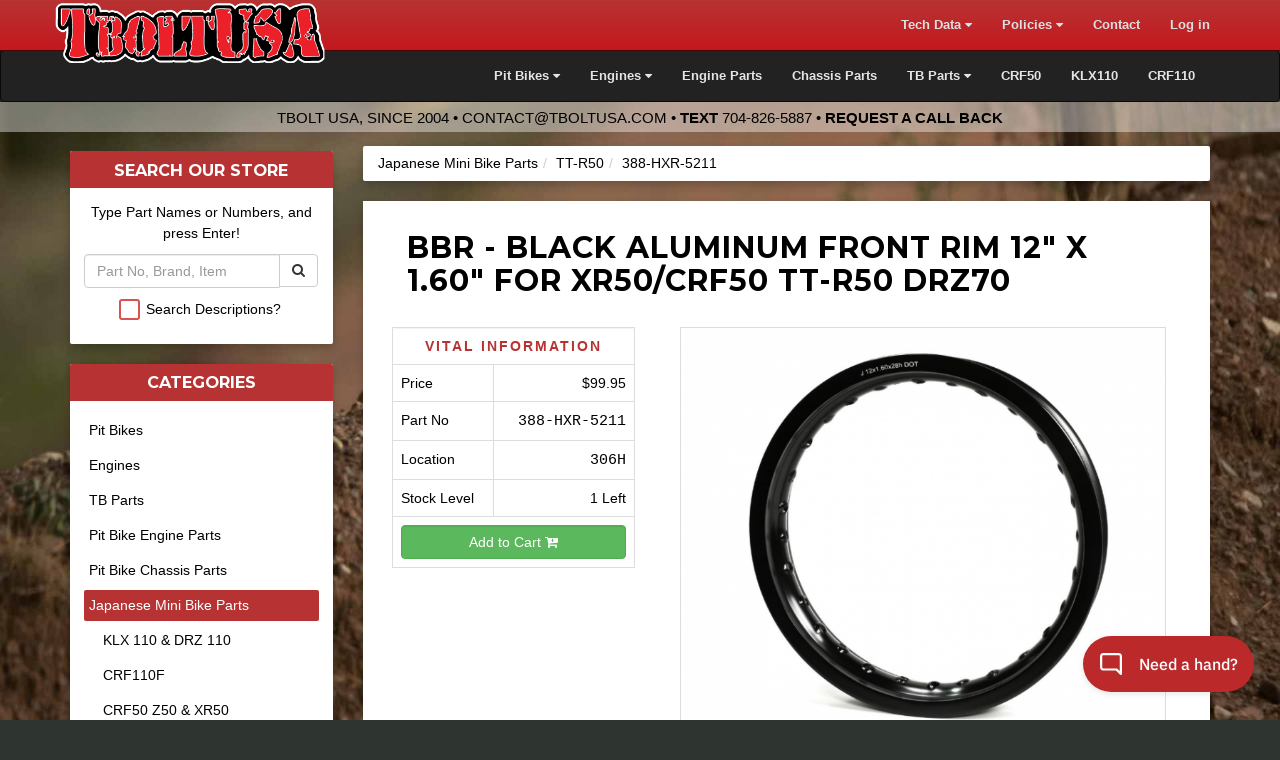

--- FILE ---
content_type: text/html
request_url: https://tboltusa.com/store/bbr-black-aluminum-front-rim-12-160-for-xr50crf50-tt-r50-drz70-p-11920.html
body_size: 13144
content:
<!DOCTYPE html>
<html xmlns="http://www.w3.org/1999/xhtml" dir="ltr" lang="en">
<head>
  <meta http-equiv="Content-Type" content="text/html; charset=utf-8" />
  <meta name="viewport" content="width=device-width, initial-scale=1">
  <meta property="fb:admins" content="735469610" />
  <meta name="theme-color" content="#B73333">
  <link rel="icon" sizes="192x192" href="/images/pitbike-icon-192.png">
  <meta property="og:image" content="https://tboltusa.com/store/images/388-HXR-5211-CRF50-XR50-TT-R50-front-rim.png">
  <link rel="canonical" href="https://tboltusa.com/store/bbr-black-aluminum-front-rim-12-160-for-xr50crf50-tt-r50-drz70-p-11920.html" />
  <title>BBR - Black Aluminum Front Rim 12" x 1.60" for XR50/CRF50 TT-R50 DRZ70 - 388-HXR-5211 - TT-R50 - Japanese Mini Bike Parts - TBolt USA, LLC</title>
  <base href="https://tboltusa.com/store/" />
  <meta name="description" content="Shop at TBoltUSA: BBR - Black Aluminum Front Rim 12" x 1.60" for XR50/CRF50 TT-R50 DRZ70">
<link href="https://plus.google.com/106394740550929185939/" rel="publisher" />

<script type="text/javascript" src="ext/bundle.js"></script>

<link href='//fonts.googleapis.com/css?family=Montserrat:400,700' rel='stylesheet' type='text/css'>

<link href="https://plus.google.com/106394740550929185939/" rel="publisher" />

  <!-- Global site tag (gtag.js) - Google Analytics -->
  <script async src="https://www.googletagmanager.com/gtag/js?id=UA-1647762-1"></script>

  <script>
    window.dataLayer = window.dataLayer || [];
    function gtag(){dataLayer.push(arguments);}
    gtag('js', new Date());
    gtag('config', 'UA-1647762-1');
  </script>
<style>
.oos-class .panel-heading{
    background-image: linear-gradient(to bottom, #696969 0, #444444 100%)!important;
}
.oos-class{border-color:black;

  background-color: #cccccc;}
  .oos-class img{
    opacity:.8;
     filter: brightness(50%);
  }
  .btn-warning{
    color: #FFF;
    background-color: #d8711a;
    border-color: #b36c08;
  }
</style>
<style>
.shop-button-mobile{
    background-color:#be2729;
    font-weight:bold;
    font-family:Helvetica, Arial, Sans-Serif!important;
    text-transform:uppercase;
    font-style:italic;
    border-radius:0px;
    color:white;
    border:2px solid black;
}
@media (max-width:991px){
#nav-bot{
    padding:1em;
}
h1{
    font-size:2rem;
}
}
.cart-checkout-button-mobile{
    background-color:#222;
    font-weight:bold;
    font-family:Helvetica, Arial, Sans-Serif!important;
    text-transform:uppercase;
    font-style:italic;
    border-radius:0px;
    color:white;
    border:2px solid black;

}
.navbar-brand{
    height:4em;
    padding:4px;
}
.the-logo-text-mobile{
    margin-top:6px;
}
.nav-bike{
    height:3.6em;
    margin-top:3px;
}
body, html, p, div, table, td, th, a, i, strong, b, em {
    font-family: Helvetica, Arial, Sans-Serif;
}

.pl-2025-main{
    border:1px solid gray;
    border-left:5px solid #b53333;
    display: grid;
    grid-template-columns: 3fr 4fr 3fr;
    grid-template-rows: auto auto auto;
    gap: 0 10px;
    padding: 0 10px 0 0;
    margin: 10px 0;
    border-radius: 0px;
    align-content:space-between;
    align-items:end;
    min-height: 8em;
}

@media(max-width:991px){
    .pl-2025-main{
    grid-template-columns: minmax(20px,2fr) 2fr 1fr;
 }
}
.pl-2025-img {
    grid-column: 1 / 2;
    grid-row: 1 / 4; /* Span all rows */
    max-width: 100%;
    border-radius: 0px;
    background-size:95%;
    height:100%;
    background-repeat:no-repeat;
    background-position:center center;
    
      transition: background-size 0.5s ease; /* Smooth animation */
}
.pl-2025-img:hover{
    background-size: 130%; /* Zoom in the background */

}
.pl-2025-img a{
    width:100%;height:100%; display:block;
    border-right:1px solid rgba(0,0,0,.5);
}

.pl-2025-name {
    grid-column: 2 / 4;
    grid-row: 1 / 2;
    font-weight: bold;
    font-size: 1.2em;

    
}
.pl-2025-name a{ 
    color:#B73333;
}

.pl-2025-model {
    grid-column: 2 / 3;
    grid-row: 3 / 4;
    color: #666;
    font-size:1rem;
}


.pl-part-number {
    display: block;
    background-color: #eee0dc; /* Light background color */
    padding: 5px 10px;
    border-radius: 3px;
    font-weight: bold;
    font-family: Arial, sans-serif;
    color: #333; /* Dark text color */
    margin-top: 5px;
    position: relative;
    border-bottom:1px solid rgba(0,0,0,.6);
    text-overflow:ellipsis;
}

.pl-part-number::before {
    content: "PART NO.";
    display: block;
    font-size: 0.8em;
    color: #666;
    text-transform: uppercase;
    margin-bottom: 3px;
    position:absolute;
    top:-1.5em;
    left:0;
}





.pl-2025-normal-price, .pl-2025-sale-price{ 
    color: #333;
    font-size:1.7rem;
    font-weight:bold!important;

}

.pl-2025-sale-price{ 
   display:inline-block;
   background-color:#2ABB4E;
    padding:5px;
    border-radius:2px;
   color:white;

}


.pl-2025-more-info {
    color:#B73333;
    text-decoration:underline;
    white-space:no-wrap;
    
}
.pl-2025-more-info :hover {
    color:#333;
    text-decoration:none;
}

.pl-2025-buy-button {
    grid-column: 3 / 4;
    grid-row: 3 / 4;
    text-align: right;
}
.pl-2025-pad-top{
    padding-top:.5rem;
}
.pl-2025-pad-bot{
    padding-bottom:.5rem;
}

.pl-2025-margin-bot{
    margin-bottom:.5rem;
}
.pl-2025-margin-top{
    margin-top:.5rem;
}

</style></head>
<body>
<nav id="nav-top" class="navbar navbar-default navbar-fixed-top hidden-print">
  <div class="container">
    <div class="navbar-header">
      <button type="button" class="navbar-toggle collapsed btn btn-default cart-checkout-button-mobile" data-toggle="collapse" data-target="#tbolt-navbar-collapse">
        <i class="fa fa-shopping-cart"></i> Cart <i class="fa fa-caret-down"></i>
      </button>
      <a href="/store/" class="navbar-brand  visible-xs">
        <img src="/store/images/2015/Tbolt-trailer-logo.png" alt="TBolt USA Logo" class="nav-bike">
      </a>
      <a class="navbar-brand hidden-tiny hidden-md hidden-lg" href="/store/" style="max-width:50%">        <img src="/images/52012/tboltusa-logo.png" alt="TBolt USA Logo"  
        style="height:100%;display:inline-block;" class="the-logo-text-mobile">
        </a>
    </div>
<!-- Collect the nav links, forms, and other content for toggling -->
    <div class="collapse navbar-collapse" id="tbolt-navbar-collapse">
      <ul class="nav navbar-nav navbar-right">

        

        

        <li class="dropdown">
          <a href="#" class="dropdown-toggle" data-toggle="dropdown" role="button" aria-expanded="false">Tech Data <i class="fa fa-caret-down"></i></a>
          <ul class="dropdown-menu dropdown-menu-left" role="menu">
            <li class="major"><a href="https://tboltusa.com/store/tech.php?pID=15/Home"><strong>Browse Tech Database</strong></a></li>
            <li class="divider"></li>
            <li class="dropdown-section"><a href="#"><strong>A Few Popular Articles</strong></a></li>
            <li><a href="https://tboltusa.com/store/tech.php?pID=134/Basic+Pit+Bike+Wiring">Basic Wiring</a></li>
            <li><a href="https://tboltusa.com/store/tech.php?pID=67/Pit+Bike+Set+Up+INFO">Pit Bike Setup</a></li>
            <li><a href="https://tboltusa.com/store/tech.php?pID=66/Pit+Bike+Shipping+INFO">Pit Bike Shipping</a></li>
            <li><a href="https://tboltusa.com/store/tech.php?pID=61/Simple+Guide+to+Jetting">Simple Guide to Jetting</a></li>
            <li><a href="https://tboltusa.com/store/tech.php?pID=88/Engine+and+Carb+quick+check+list">Troubleshooting Engine & Carb</a></li>
            <li><a href="https://tboltusa.com/store/tech.php?pID=106/TB+Manual+Clutch+Install+KLX+%28Semi+%26+Full+Manual%29">KLX110 Manual Clutch Install</a></li>
            
            <li><a href="https://tboltusa.com/store/bore-and-stroke-to-displacement-calculator.php">Displacement Calculator<br>Bore &amp; Stroke</a></li>
          </ul>
        </li>


        <li class="dropdown ">
          <a href="#" class="dropdown-toggle" data-toggle="dropdown" role="button" aria-expanded="false">Policies <i class="fa fa-caret-down"></i></a>
          <ul class="dropdown-menu dropdown-menu-left" role="menu">
            <li><a href="https://tboltusa.com/store/shipping-policies-i-6.html">Shipping Policies</a></li>
            <li><a href="https://tboltusa.com/store/returns-exchanges-i-11.html">Returns</a></li>
            <li><a href="https://tboltusa.com/store/warranty-claims-i-10.html">Warranty Claims</a></li>
            <li><a href="https://tboltusa.com/store/conditions-of-use-i-8.html">Terms &amp; Conditions</a></li>
          </ul>
        </li>


        <li><a href="https://tboltusa.com/store/contact_us.php">Contact</a></li>

        <li>
          <a href="https://tboltusa.com/store/account.php">
            Log in             </a>
        </li>


        


      </ul>
    </div>
  </div></nav>
  <br class="hidden-md hidden-lg">

  <nav id="nav-bot" class="navbar navbar-inverse hidden-print">
  <div class="container">

    <div class="navbar-header text-center">
      <button type="button" class="hidden-md hidden-lg btn btn-default form-control shop-button-mobile" data-toggle="collapse" data-target="#tbolt-navbar-2-collapse">
        Shop by Bike <i class="fa fa-caret-down"></i>
      </button>
    </div>
<!-- Collect the nav links, forms, and other content for toggling -->
    <div class="collapse navbar-collapse" id="tbolt-navbar-2-collapse">
      <ul class="nav navbar-nav navbar-right">
        <li class="dropdown">
          <a href="#" class="dropdown-toggle" data-toggle="dropdown" role="button" aria-expanded="false">Pit Bikes <i class="fa fa-caret-down"></i></a>
          <ul class="dropdown-menu dropdown-menu-left" role="menu">
            <li class="major"><a href="https://tboltusa.com/store/pit-bikes-c-46.html"><strong>Browse All Pit Bikes</strong></a></li>
            <!-- <li class="divider"></li> -->
            <!-- <li class="dropdown-section"><a href="#"><strong>Bikes by Brand</strong></a></li> -->
            <!-- <li><a href="https://tboltusa.com/store/pit-bikes-thumpstar-c-46_981.html">ThumpStar</a></li> -->
            <li><a href="https://tboltusa.com/store/pit-bikes-pitster-pro-pit-bikes-c-46_63.html">Pitster Pro</a></li>
            <li><a href="https://tboltusa.com/store/pit-bikes-piranha-pit-bikes-c-46_55.html">Piranha MX & YCF</a></li>
            <li><a href="https://tboltusa.com/store/pit-bikes-sunday-motors-flat-track-c-46_1119.html">Sunday Motors Flat Track Bikes</a></li>
            <!-- <li><a href="https://tboltusa.com/store/pit-bikes-ssr-pit-bikes-c-46_59.html">SSR Pit Bikes</a></li> -->
            <li class="divider"></li>
            <li class="dropdown-section"><a href="#"><strong>Bikes by Level</strong></a></li>
            <li><a href="https://tboltusa.com/store/pit-bikes-play-bikes-c-46_614.html">Play Bikes</a></li>
            <li><a href="https://tboltusa.com/store/pit-bikes-track-and-trail-bikes-c-46_926.html">Track &amp; Trail</a></li>
            <li><a href="https://tboltusa.com/store/pit-bikes-race-ready-c-46_613.html">Race Ready</a></li>
            <li class="divider"></li>
            <!-- <div style="display:none">
              <li class="dropdown-section"><a href="#"><strong>Bikes by Size</strong></a></li>
              <li><a href="https://tboltusa.com/store/pit-bikes-piranha-pit-bikes-c-46_55.html">50cc &amp; 70cc Pit Bikes</a></li>
              <li><a href="https://tboltusa.com/store/pit-bikes-piranha-pit-bikes-c-46_55.html">110cc</a></li>
              <li><a href="https://tboltusa.com/store/pit-bikes-piranha-pit-bikes-c-46_55.html">125cc</a></li>
              <li><a href="https://tboltusa.com/store/pit-bikes-piranha-pit-bikes-c-46_55.html">140-160cc</a></li>
              <li><a href="https://tboltusa.com/store/pit-bikes-piranha-pit-bikes-c-46_55.html">Over 160cc</a></li>
              <li class="divider"></li>
              <li class="dropdown-section"><a href="#"><strong>Bikes by Type</strong></a></li>
              <li><a href="https://tboltusa.com/store/pit-bikes-piranha-pit-bikes-c-46_55.html">Full-Auto</a></li>
              <li><a href="https://tboltusa.com/store/pit-bikes-piranha-pit-bikes-c-46_55.html">Semi-Auto Clutch</a></li>
              <li><a href="https://tboltusa.com/store/pit-bikes-piranha-pit-bikes-c-46_55.html">Manual Clutch</a></li>
              <li class="divider"></li>
            </div> -->
            <!-- <li class="dropdown-section"><a href="#"><strong>Other Vehicles</strong></a></li> -->
            <!-- <li><a href="https://tboltusa.com/store/full-size-dirt-bikes-c-520.html">Full Size Dirt Bikes</a></li> -->
            <!-- <li><a href="https://tboltusa.com/store/quads-atvs-utv-c-65.html">UTV</a></li> -->
            <!-- <li style="display:none"><a href="https://tboltusa.com/store/pit-bikes-piranha-pit-bikes-c-46_55.html">Balance Bikes</a></li> -->
            <!-- <li style="display:none"><a href="https://tboltusa.com/store/pit-bikes-piranha-pit-bikes-c-46_55.html">SSR Mopeds</a></li> -->
            <!-- <li style="display:none"><a href="https://tboltusa.com/store/pit-bikes-piranha-pit-bikes-c-46_55.html">Electric Dirt Bikes</a></li> -->
          </ul>
        </li>
        <li class="dropdown">
          <a href="#" class="dropdown-toggle" data-toggle="dropdown" role="button" aria-expanded="false">Engines <i class="fa fa-caret-down"></i></a>
          <ul class="dropdown-menu dropdown-menu-left" role="menu">
            <li class="major"><a href="https://tboltusa.com/store/engines-c-114.html"><strong>Browse All Pit Bike Engines</strong></a></li>
            <li class="divider"></li>
            <li><a href="https://tboltusa.com/store/engines-piranha-engines-c-114_115.html">Piranha Engines</a></li>
            <li><a href="https://tboltusa.com/store/engines-pitster-pro-engines-c-114_117.html">Pitster Pro Engines</a></li>
            <li><a href="https://tboltusa.com/store/engines-ssr-engines-c-114_517.html">SSR Engines</a></li>
            <li><a href="https://tboltusa.com/store/engines-daytona-engines-c-114_120.html">Daytona Engines</a></li>
            <li><a href="https://tboltusa.com/store/engines-lifan-50-150-engines-c-114_119.html">Lifan Engines</a></li>
            <li class="divider"></li>
            <li><a href="https://tboltusa.com/store/engines-motoped-engine-options-c-114_927.html">Motoped Engines</a></li>
            <li class="divider"></li>
            <li><a href="https://tboltusa.com/store/engines-works-engines-c-114_518.html">TBolt Works Engines</a></li>
          </ul>
        </li>
        <li><a href="https://tboltusa.com/store/pit-bike-engine-parts-c-51.html">Engine Parts</a></li>
        <li><a href="https://tboltusa.com/store/pit-bike-chassis-parts-c-50.html">Chassis Parts</a></li>
        <li class="dropdown">
          <a href="#" class="dropdown-toggle" data-toggle="dropdown" role="button" aria-expanded="false">TB Parts <i class="fa fa-caret-down"></i></a>
          <ul class="dropdown-menu" role="menu">
            <li class="dropdown-section"><a href="#"><strong>Modern Minis</strong></a></li>
            <li><a href="https://tboltusa.com/store/tb-parts-chinese-engines-c-68_70.html">Chinese Engine Parts</a></li>
            <li><a href="https://tboltusa.com/store/tb-parts-crf50-xr50-z50-88-up-c-68_73.html"><i class="fa fa-star"></i>Honda CRF50, XR50 &amp; Z50 1988-UP</a></li>
            <li><a href="https://tboltusa.com/store/tb-parts-crf70-xr70-c-68_77.html">Honda CRF70 &amp; XR70</a></li>
            <li><a href="https://tboltusa.com/store/tb-parts-xr80-crf80-c-68_79.html">Honda CRF80 &amp; XR80</a></li>
            <li><a href="https://tboltusa.com/store/tb-parts-xr100-crf100-c-68_80.html">Honda CRF100 &amp; XR100</a></li>
            <li><a href="https://tboltusa.com/store/tb-parts-crf110-c-68_913.html"><i class="fa fa-star"></i> Honda CRF110</a></li>
            <li><a href="https://tboltusa.com/store/tb-parts-monkey-2019-present-c-68_1095.html">Honda Monkey</a></li>
            <li><a href="https://tboltusa.com/store/japanese-mini-bike-parts-msx125-grom-c-100_947.html">Honda GROM MX125</a></li>
            <li><a href="https://tboltusa.com/store/tb-parts-klx110-drz110-c-68_1048.html"><i class="fa fa-star"></i> Kawasaki KLX110 &amp; KLX110L</a></li>
            <li><a href="https://tboltusa.com/store/tb-parts-z125-pro-c-68_1091.html">Kawasaki Z125 Pro</a></li>
            <li><a href="https://tboltusa.com/store/tb-parts-klx110-drz110-c-68_1048.html">Suzuki DRZ110</a></li>
            <li class="divider"></li>
            <li class="dropdown-section"><a href="#"><strong>Retro Mini Bikes</strong></a></li>
            <li><a href="https://tboltusa.com/store/tb-parts-z50-k0-78-c-68_72.html">Honda Z50 K0-1978</a></li>
            <li><a href="https://tboltusa.com/store/tb-parts-z50-79-87-c-68_74.html">Honda Z50 1979-1987</a></li>
            <li><a href="https://tboltusa.com/store/tb-parts-z50-88-99-c-68_622.html">Honda Z50 1988-1999</a></li>
            <li><a href="https://tboltusa.com/store/tb-parts-ct70-c-68_75.html">Honda CT70 Mini Trail</a></li>
            <li><a href="https://tboltusa.com/store/tb-parts-sl70-xl70-c-68_76.html">Honda SL70 &amp; XL70</a></li>
            <li><a href="https://tboltusa.com/store/tb-parts-xr75-c-68_78.html">Honda XR75</a></li>
            <li class="divider"></li>
            <li class="dropdown-section"><a href="#"><strong>Quads and Trikes</strong></a></li>
            <li><a href="https://tboltusa.com/store/tb-parts-trx-70-c-68_531.html">Honda TRX70</a></li>
            <li><a href="https://tboltusa.com/store/tb-parts-atc-70-c-68_529.html"><i class="fa fa-star"></i> Honda ATC70</a></li>
            <li><a href="https://tboltusa.com/store/tb-parts-trx90-c-68_808.html">Honda TRX90</a></li>
          </ul>
        </li>
        <li>
          <a href="https://tboltusa.com/store/japan-minis-brxrcrf50-150r-drz110-klx110-140-tt-50-125-2strokes-crf50-z50-xr50-c-100_122.html">CRF50</a>
        </li>
        <li>
          <a href="https://tboltusa.com/store/japan-minis-brxrcrf50-150r-drz110-klx110-140-tt-50-125-2strokes-klx-110-drz-110-c-100_123.html">KLX110</a>
        </li>
        <li>
          <a href="https://tboltusa.com/store/japanese-mini-bike-parts-crf110f-c-100_817.html">CRF110 </a>
        </li>

      </ul>
    </div>  </div></nav><div class="container hidden-sm hidden-xs" style="padding:0">
  <div>
    <div id="tbolt-logo">
          <a href="/store/"><img src="/images/52012/tboltusa-logo.png" class="img-responsive tbolt-logo-image" alt="TBolt USA Logo"></a>
        </div>
  </div>
</div>

  <!-- <link href="https://cdnjs.cloudflare.com/ajax/libs/animate.css/4.1.0/animate.min.css" rel='stylesheet' type='text/css'> -->
<style>.greeny{color:#0c970c;font-size:150%}</style>
<div style="   
    margin: 0;    padding: .5em;
    text-align: center;
    font-family: helvetica, arial, sans-serif;
    text-transform: uppercase;
    background-color: rgba(255,255,255,.4);
    color:black;
    font-size: 1.5rem;
    border:0;
    line-height:1.5rem;
"
>
 <!-- <strong class="greeny">TBolt USA is open and filling orders quicker than ever!</strong> <br> -->
<!-- <br class="visible-xs">  -->
<!-- <strong>We are catching up, but not at full speed yet.</strong>   -->
TBolt USA, Since 2004 &bullet;  <a href="mailto:contact@tboltusa.com">contact@tboltusa.com</a> 
&bullet; <strong>Text</strong> 
<a href="sms:7048265887" title="Text TBolt">704-826-5887</a> &bullet; <strong><a href="https://docs.google.com/forms/d/e/1FAIpQLSd4Mk6PzwA36txcNhlTWIiSQZvE5CdsZZLmnmxJDvCOMNmh7A/viewform" target="_blank">Request a Call Back</a></strong>
<!-- <br>
<u> 
<a href="/store/brstrong-stylecolorredcovid-19-coronavirus-announcementstrongbrbr-i-40.html">
[More Info Here]</a>
</u> -->
    </div>
    </div>


  <div id="bodyWrapper" style="background-color:white; min-height:100%;" class="container">

  <div class="row hidden-print">
  
  </div>
  <div id="bodyContent" class="grid_20 push_4 col-md-9 col-md-push-3">

    <div class="visible-sm visible-xs hidden-print" style="text-align:center">
      <div class="row" id="my-little-search-box">
        <div class="col-xs-12">
          <form name="quick_find" action="/store/advanced_search_result.php" method="get">
            <div class="input-group">
              <input type="search" name="keywords" class="form-control input-lg" id="searchOurStore" placeholder="Search Our Store!">
              <span class="input-group-btn">
                <button class="btn btn-danger btn-lg" type="submit">
                  <i class="fa fa-search"></i>
                </button>
              </span>
            </div>
          </form>
        </div>
      </div>
    </div>

    <ol class="breadcrumb"><li><a href="https://tboltusa.com/store/japanese-mini-bike-parts-c-100.html">Japanese Mini Bike Parts</a></li><li><a href="https://tboltusa.com/store/japanese-mini-bike-parts-tt-r50-c-100_87.html">TT-R50</a></li><li><a href="https://tboltusa.com/store/bbr-black-aluminum-front-rim-12-160-for-xr50crf50-tt-r50-drz70-p-11920.html">388-HXR-5211</a></li></ol>
    <div id="right-main-column">
    <div itemscope itemtype="https://schema.org/Product">

    
<form name="cart_quantity" action="https://tboltusa.com/store/bbr-black-aluminum-front-rim-12-160-for-xr50crf50-tt-r50-drz70-p-11920.html?action=add_product" method="post">
<div class="pad-it-a-bit">
    <div class="container-fluid">
    <div class="row">
      <div class="col-md-12">

        <h1 itemprop="name">
          BBR - Black Aluminum Front Rim 12" x 1.60" for XR50/CRF50 TT-R50 DRZ70        </h1>
        <meta itemprop="brand" content="BBR Motorsports">
        <meta itemprop="mpn" content="388-HXR-5211">
        <meta itemprop="sku" content="11920">

      </div>
    </div>
    <div class="row">
      <div class="col-md-4">

        <table class="well table table-bordered product-vital-table">
        <tr>
          <td class="text-center vital-title" colspan="2" title="...for your everyday life.">
            <strong>Vital Information</strong>
          </td>
        </tr>

          <tr >
            <td>Price</td><td  class="text-right">$99.95</td>
          </tr>
                              <tr>
            <td>Part No</td>
            <td class="text-right" style='font-size:1.1em;font-family:"SFMono-Regular", Consolas, "Liberation Mono", Menlo,  Courier, monospace;'>
              388-HXR-5211            </td>
          </tr>

                      <tr>
            <td >Location</td><td  class="text-right" style='font-size:1.1em;font-family:"SFMono-Regular", Consolas, "Liberation Mono", Menlo,  Courier, monospace;'>306H</td>
          </tr>
      
          <tr>
            <td style="vertical-align: middle;">Stock Level</td>
            <td  class="text-right">1 Left            </td>
          </tr>



              
          <tr>
            <td colspan="2" class="text-center"><button class="btn btn-success form-control">Add to Cart <i class="fa fa-cart-plus"></i></button></td></tr>
        </table>

      </div>
      <div class="col-md-8">
      

        <img style="display:none;" itemprop="image" src="https://tboltusa.com/store/images/388-HXR-5211-CRF50-XR50-TT-R50-front-rim.png">
        <div id="cowboyHat" class="col-xs-12 text-center">
              <img src="/store/product_thumb.php?src=images/388-HXR-5211-CRF50-XR50-TT-R50-front-rim.png&amp;h=600&amp;w=680&amp;zc=1" 
border="0" alt="1" width="680" height="600" zc="1"  data-toggle="lightbox" data-remote="https://tboltusa.com/store/images/388-HXR-5211-CRF50-XR50-TT-R50-front-rim.png"style="margin-bottom:0px" class="img-responsive thumbnail finger-it"  border="0" alt=""/>        </div>

          <script type="text/javascript">
            var lightboxSettings = {
              right_arrow_class:".fa .fa-caret-right .fa-5x",
              left_arrow_class:".fa .fa-caret-left .fa-5x"
            }
            $(document).delegate('*[data-toggle="lightbox"]', 'click', function(event) {
                event.preventDefault();
                $(this).ekkoLightbox(lightboxSettings);
            });
          </script>
      </div>
    </div>

  </div>

</div>

<div class="contentContainer" style="margin-top:0px; padding-top:0px">
  <div class="contentText">


  <div itemprop="description">
  
<p>A great upgrade for those adults and fast kids that break the stock spokes and rims. This is a rear rim only, no spokes are included. This is a 28 hole rim.</p><p><br></p><p><b>Key Features:</b></p><p></p><ul><li>High quality aluminum rim that is stronger then stock</li><li>Finished in gloss black</li><li>12" x 1.60" x 28 spoke holes<br></li><li>High strength 7000 series aluminum</li></ul><p><b>﻿Application:</b><br></p><p></p><ul><li>Honda XR50 - All years</li><li>Honda CRF50 - All years<br></li><li>Yamaha TT-R50 - All years</li><li>Suzuki DRZ70 - All years</li></ul><p><b>Recommended:</b></p><p></p><ul><li>﻿﻿12" BBR HD spoke kit -&nbsp;391-HXR-5002</li></ul><p>﻿<br></p><p></p><p>

<strong>Note:</strong> These rims will require longer spokes when replacing a 10" OEM rim. That is typically done for improved handling on the small 50 sized motorcycles. For reference, if using different spokes from the BBR HD spokes, the spoke nipple holes measure around .275"

<br></p><p></p><p></p></div>

    <div style="clear: both;"></div>

  </div>

</div>
<div class="row" style="padding:1em;">
  <div class="col-md-6 col-md-push-6 text-right-desktop text-center-mobile desiredAction">
    <span itemprop="offers" itemscope itemtype="http://schema.org/Offer">
      <meta itemprop="price" content="99.95"/>
      <meta itemprop="priceCurrency" content="USD" />
      <meta itemprop="priceValidUntil" content="2026-02-09" />
      <link itemprop="itemCondition" href="http://schema.org/NewCondition" />
      <link itemprop="url" href="/store/bbr-black-aluminum-front-rim-12-160-for-xr50crf50-tt-r50-drz70-p-11920.html">
    <span class="buttonAction" itemprop="availability" content="http://schema.org/InStock"></span>
  </span>
      
 

    <input type="hidden" name="products_id" value="11920" /><span class="tdbLink"><button id="tdb1" type="submit">Add to Cart</button></span><script type="text/javascript">$("#tdb1").button({icons:{primary:"ui-icon-cart"}}).addClass("ui-priority-primary").parent().removeClass("tdbLink");</script></span>
    <br>&nbsp;
  </div>
  <div class="col-md-6  col-md-pull-6 text-center-mobile">
      <span class="tdbLink"><a id="tdb2" href="https://tboltusa.com/store/product_reviews_write.php?products_id=11920">Write Review</a></span><script type="text/javascript">$("#tdb2").button({icons:{primary:"ui-icon-comment"}}).addClass("ui-priority-primary").parent().removeClass("tdbLink");</script>

      </div>
</div>



</form>
<div class="row">
  <div class="col-md-8 col-md-push-2 text-center">
        <p style="font-weight:bold;">Since 2004, every purchase from TBolt USA includes access to technical support from our staff of experts and our online <a href="tech.php?pID=15/Home" style="color:#8B1A1A;">Pit Bike Technical Info Database</a>! <br><br>We have all necessary support parts on hand.<br><br><em>Most</em> orders ship same, or next business day, unless otherwise noted above.</p>
  </div>
</div>
</div>
<div style="margin-top:2em;width:100%;background-color:#E6E6E6;height:2em;">&nbsp;</div>

    <br />

    <div class="ui-widget infoBoxContainer hidden-sm hidden-xs">
      <div class="ui-widget-header ui-corner-top infoBoxHeading">
        <span>Customers who bought this product also purchased</span>
      </div>

      <table border="0" width="100%" cellspacing="0" cellpadding="2" class="ui-widget-content ui-corner-bottom"><tr><td width="33%" valign="top" align="center"><a href="https://tboltusa.com/store/tbparts-billet-folding-tip-extended-shifter-for-most-honda-50-70-bikes-in-black-p-10627.html"><img src="/store/product_thumb.php?src=images/1210shiftera.jpg&amp;h=130&amp;w=130&amp;zc=1" 
border="0" alt="TBParts - Billet Folding Tip Extended Shifter for most Honda 50 & 70 bikes in Black1" width="130" height="130" zc="1" border="0" alt="TBParts - Billet Folding Tip Extended Shifter for most Honda 50 & 70 bikes in Black" title="TBParts - Billet Folding Tip Extended Shifter for most Honda 50 & 70 bikes in Black"/></a><br /><a href="https://tboltusa.com/store/tbparts-billet-folding-tip-extended-shifter-for-most-honda-50-70-bikes-in-black-p-10627.html">TBParts - Billet Folding Tip Extended Shifter for most Honda 50 & 70 bikes in Black</a></td><td width="33%" valign="top" align="center"><a href="https://tboltusa.com/store/peg-mount-with-pegs-set-up-brup-sweep-type-p-4958.html"><img src="/store/product_thumb.php?src=images/TRC-4958.jpg&amp;h=97&amp;w=130&amp;zc=1" 
border="0" alt="Peg Mount with Pegs Set Up <br>(Up sweep type)1" width="130" height="97" zc="1" border="0" alt="Peg Mount with Pegs Set Up <br>(Up sweep type)" title="Peg Mount with Pegs Set Up <br>(Up sweep type)"/></a><br /><a href="https://tboltusa.com/store/peg-mount-with-pegs-set-up-brup-sweep-type-p-4958.html">Peg Mount with Pegs Set Up <br>(Up sweep type)</a></td><td width="33%" valign="top" align="center"><a href="https://tboltusa.com/store/bbr-heavy-duty-spoke-kit-for-klxdrz110crf110-and-xrcrf-70-rear-p-1949.html"><img src="/store/product_thumb.php?src=images/391-KLX-1101_A_Large.jpg&amp;h=97&amp;w=130&amp;zc=1" 
border="0" alt="BBR - Heavy Duty Spoke Kit for KLX/DRZ110/CRF110 and XR/CRF 70 Rear1" width="130" height="97" zc="1" border="0" alt="BBR - Heavy Duty Spoke Kit for KLX/DRZ110/CRF110 and XR/CRF 70 Rear" title="BBR - Heavy Duty Spoke Kit for KLX/DRZ110/CRF110 and XR/CRF 70 Rear"/></a><br /><a href="https://tboltusa.com/store/bbr-heavy-duty-spoke-kit-for-klxdrz110crf110-and-xrcrf-70-rear-p-1949.html">BBR - Heavy Duty Spoke Kit for KLX/DRZ110/CRF110 and XR/CRF 70 Rear</a></td></tr><tr><td width="33%" valign="top" align="center"><a href="https://tboltusa.com/store/bbr-heavy-duty-spoke-kit-for-crf110-and-xrcrf-70-front-p-10000.html"><img src="/store/product_thumb.php?src=images/391-KLX-1101_A_Large.jpg&amp;h=97&amp;w=130&amp;zc=1" 
border="0" alt="BBR - Heavy Duty Spoke Kit for CRF110 and XR/CRF 70 Front1" width="130" height="97" zc="1" border="0" alt="BBR - Heavy Duty Spoke Kit for CRF110 and XR/CRF 70 Front" title="BBR - Heavy Duty Spoke Kit for CRF110 and XR/CRF 70 Front"/></a><br /><a href="https://tboltusa.com/store/bbr-heavy-duty-spoke-kit-for-crf110-and-xrcrf-70-front-p-10000.html">BBR - Heavy Duty Spoke Kit for CRF110 and XR/CRF 70 Front</a></td><td width="33%" valign="top" align="center"><a href="https://tboltusa.com/store/uni-dual-stage-foam-air-filterbr-445mm175in-p-1182.html"><img src="/store/product_thumb.php?src=images/51ezNzTlctL._SL500_AA280_.jpg&amp;h=130&amp;w=130&amp;zc=1" 
border="0" alt="Uni Dual Stage Foam Air Filter<br> 44.5mm(1.75in)1" width="130" height="130" zc="1" border="0" alt="Uni Dual Stage Foam Air Filter<br> 44.5mm(1.75in)" title="Uni Dual Stage Foam Air Filter<br> 44.5mm(1.75in)"/></a><br /><a href="https://tboltusa.com/store/uni-dual-stage-foam-air-filterbr-445mm175in-p-1182.html">Uni Dual Stage Foam Air Filter<br> 44.5mm(1.75in)</a></td><td width="33%" valign="top" align="center"><a href="https://tboltusa.com/store/piranha-hd-replacement-forks-for-xr50-crf50-p-10964.html"><img src="/store/product_thumb.php?src=images/PIRANHA-PLUS-ONE-CRF50-FORKS.png&amp;h=79&amp;w=130&amp;zc=1" 
border="0" alt="Piranha - HD +1 Replacement Forks for XR50 CRF501" width="130" height="79" zc="1" border="0" alt="Piranha - HD +1 Replacement Forks for XR50 CRF50" title="Piranha - HD +1 Replacement Forks for XR50 CRF50"/></a><br /><a href="https://tboltusa.com/store/piranha-hd-replacement-forks-for-xr50-crf50-p-10964.html">Piranha - HD +1 Replacement Forks for XR50 CRF50</a></td></tr><tr><td width="33%" valign="top" align="center"><a href="https://tboltusa.com/store/fly-racing-soft-compound-no-waffle-grips-full-diamond-p-10109.html"><img src="/store/product_thumb.php?src=images/24-3031-FLY-GRAY-GRIP.jpg&amp;h=88&amp;w=130&amp;zc=1" 
border="0" alt="Fly Racing - Soft Compound No Waffle Grips (FULL DIAMOND)1" width="130" height="88" zc="1" border="0" alt="Fly Racing - Soft Compound No Waffle Grips (FULL DIAMOND)" title="Fly Racing - Soft Compound No Waffle Grips (FULL DIAMOND)"/></a><br /><a href="https://tboltusa.com/store/fly-racing-soft-compound-no-waffle-grips-full-diamond-p-10109.html">Fly Racing - Soft Compound No Waffle Grips (FULL DIAMOND)</a></td><td width="33%" valign="top" align="center"><a href="https://tboltusa.com/store/bbr-black-aluminum-rim-10-160-for-xr50crf50-tt-r50-drz70-p-11919.html"><img src="/store/product_thumb.php?src=images/388-HXR-5111-BBR-CRF50-rim.jpg&amp;h=118&amp;w=130&amp;zc=1" 
border="0" alt="BBR - Black Aluminum Rim 10&quot; x 1.60&quot; for XR50/CRF50 TT-R50 DRZ701" width="130" height="118" zc="1" border="0" alt="BBR - Black Aluminum Rim 10&quot; x 1.60&quot; for XR50/CRF50 TT-R50 DRZ70" title="BBR - Black Aluminum Rim 10&quot; x 1.60&quot; for XR50/CRF50 TT-R50 DRZ70"/></a><br /><a href="https://tboltusa.com/store/bbr-black-aluminum-rim-10-160-for-xr50crf50-tt-r50-drz70-p-11919.html">BBR - Black Aluminum Rim 10" x 1.60" for XR50/CRF50 TT-R50 DRZ70</a></td></tr></table>    </div>

    
<script>
    gtag('event', 'view_item', {
    "items": [
        {
        "id": "11920",
        "name": "BBR - Black Aluminum Front Rim 12" x 1.60" for XR50/CRF50 TT-R50 DRZ70",
        "quantity": 1,
        "price": 99.95
        }
    ]
    });
</script>


  </div>

</div> <!-- bodyContent //-->


<div id="columnLeft" class="col-md-3  col-md-pull-9 hidden-print">
  
<div class="panel panel-primary infoBoxContainer hidden-sm hidden-xs" style="padding:0"> 

      <div class="panel-heading ui-widget-header infoBoxHeading">Search Our Store</div>  <div class="panel-body ui-widget-content infoBoxContents" style="text-align: center;"><p class="hidden-xs hidden-sm">Type Part Names or Numbers, and press Enter!</p><form name="quick_find" action="/store/advanced_search_result.php" method="get"><div class="input-group"><input type="search" name="keywords" class="form-control" id="searchOurStore" placeholder="Part No, Brand, Item"  />
      <span class="input-group-btn">
        <button class="btn btn-default" type="submit"><i class="fa fa-search"></i>
</button>
      </span>
      </div><div class="checkbox checkbox-danger"><input  type="checkbox"  name="search_in_description" value="1" id="searchInDescBox"> <label for="searchInDescBox">Search Descriptions?</label></div></form></div></div>
  <div class="panel panel-primary ui-widget infoBoxContainer">
    <div class="panel-heading ui-widget-header infoBoxHeading" >
        <span class="hidden-md hidden-lg">Browse by </span>
        Categories
        
    </div>
    <div id="category-browse-body"
         class="collapse in panel-body ui-widget-content infoBoxContents">
      <ul class="nav nav-pills nav-stacked" style="padding-left:0;">
          <li><a href="https://tboltusa.com/store/pit-bikes-c-46.html" >Pit Bikes</a></li><li><a href="https://tboltusa.com/store/engines-c-114.html" >Engines</a></li><li><a href="https://tboltusa.com/store/tb-parts-c-68.html" >TB Parts</a></li><li><a href="https://tboltusa.com/store/pit-bike-engine-parts-c-51.html" >Pit Bike Engine Parts</a></li><li><a href="https://tboltusa.com/store/pit-bike-chassis-parts-c-50.html" >Pit Bike Chassis Parts</a></li><li class="active" ><a href="https://tboltusa.com/store/japanese-mini-bike-parts-c-100.html" >Japanese Mini Bike Parts</a></li><ul class="nav nav-pills nav-stacked" style="padding-left:1em;"><li><a href="https://tboltusa.com/store/japanese-mini-bike-parts-klx-110-drz-110-c-100_123.html" >KLX 110 & DRZ 110</a></li><li><a href="https://tboltusa.com/store/japanese-mini-bike-parts-crf110f-c-100_817.html" >CRF110F</a></li><li><a href="https://tboltusa.com/store/japanese-mini-bike-parts-crf50-z50-xr50-c-100_122.html" >CRF50 Z50 & XR50</a></li><li><a href="https://tboltusa.com/store/japanese-mini-bike-parts-crf70-and-xr70-c-100_36.html" >CRF70 and XR70</a></li><li><a href="https://tboltusa.com/store/japanese-mini-bike-parts-crf100-and-xr100-c-100_62.html" >CRF100 and XR100</a></li><li><a href="https://tboltusa.com/store/japanese-mini-bike-parts-crf125f-c-100_1090.html" >CRF125F</a></li><li><a href="https://tboltusa.com/store/japanese-mini-bike-parts-crf150f-c-100_597.html" >CRF150F</a></li><li><a href="https://tboltusa.com/store/japanese-mini-bike-parts-crf150r-c-100_90.html" >CRF150R</a></li><li><a href="https://tboltusa.com/store/japanese-mini-bike-parts-crf230f-c-100_598.html" >CRF230F</a></li><li><a href="https://tboltusa.com/store/japanese-mini-bike-parts-crf80-and-xr80-c-100_1092.html" >CRF80 and XR80</a></li><li><a href="https://tboltusa.com/store/japanese-mini-bike-parts-drz70-c-100_1120.html" >DRZ70</a></li><li><a href="https://tboltusa.com/store/japanese-mini-bike-parts-klx-125-c-100_601.html" >KLX 125</a></li><li><a href="https://tboltusa.com/store/japanese-mini-bike-parts-klx-140-c-100_602.html" >KLX 140</a></li><li><a href="https://tboltusa.com/store/japanese-mini-bike-parts-kx-65-c-100_744.html" >KX 65</a></li><li><a href="https://tboltusa.com/store/japanese-mini-bike-parts-kx-85-c-100_745.html" >KX 85</a></li><li><a href="https://tboltusa.com/store/japanese-mini-bike-parts-monkey-2019-present-c-100_1121.html" >Monkey 2019-present</a></li><li><a href="https://tboltusa.com/store/japanese-mini-bike-parts-msx125-grom-c-100_947.html" >MSX125 Grom</a></li><li><a href="https://tboltusa.com/store/japanese-mini-bike-parts-rm-65-c-100_748.html" >RM 65</a></li><li><a href="https://tboltusa.com/store/japanese-mini-bike-parts-rm-85-c-100_749.html" >RM 85</a></li><li><a href="https://tboltusa.com/store/japanese-mini-bike-parts-super-cub-c125-trail-125-dax125-c-100_1148.html" >Super Cub C125 - Trail 125 - DAX125</a></li><li><a href="https://tboltusa.com/store/japanese-mini-bike-parts-tt-r110-c-100_599.html" >TT-R110</a></li><li><a href="https://tboltusa.com/store/japanese-mini-bike-parts-tt-r125-c-100_600.html" >TT-R125</a></li><li class="active" ><a href="https://tboltusa.com/store/japanese-mini-bike-parts-tt-r50-c-100_87.html" >TT-R50</a></li><li><a href="https://tboltusa.com/store/japanese-mini-bike-parts-yz-85-c-100_747.html" >YZ 85</a></li><li><a href="https://tboltusa.com/store/japanese-mini-bike-parts-z125-pro-c-100_1031.html" >Z125 PRO</a></li><li><a href="https://tboltusa.com/store/japanese-mini-bike-parts-pw50-c-100_964.html" >PW50</a></li></ul><li><a href="https://tboltusa.com/store/honda-vintage-mini-bike-parts-c-101.html" >Honda Vintage Mini Bike Parts</a></li><li><a href="https://tboltusa.com/store/mini-quad-atc-atv-parts-c-65.html" >Mini Quad ATC ATV Parts</a></li><li><a href="https://tboltusa.com/store/stacyc-c-1118.html" >Stacyc</a></li><li><a href="https://tboltusa.com/store/thumpstar-parts-2016-present-c-1097.html" >Thumpstar Parts 2016-Present</a></li><li><a href="https://tboltusa.com/store/full-size-dirt-bike-parts-c-520.html" >Full Size Dirt Bike Parts</a></li><li><a href="https://tboltusa.com/store/garage-sale-c-53.html" >Garage Sale</a></li><li><a href="https://tboltusa.com/store/shirts-hats-tools-gifts-hardware-equipment-c-521.html" >Shirts Hats Tools Gifts Hardware & Equipment</a></li><li><a href="https://tboltusa.com/store/electric-bikes-c-741.html" >Electric bikes</a></li>
      </ul>
    </div>
  </div>

<div class="panel panel-primary ui-widget infoBoxContainer hidden-sm hidden-xs">
  <div class="panel-heading ui-widget-header infoBoxHeading">We're Social</div>
  <div class="panel-body ui-widget-content infoBoxContents">
    <div style="margin:0 auto; display:block;">
      <p class="text-center">
        <a href="https://facebook.com/tboltusa" target="_blank">
          <img src="/store/images/sidebar-facebook-logo.png" alt="Facebook Logo" >
        </a>
      </p>
      <p class="text-center">
        <a href="https://instagram.com/tboltusa" target="_blank">
          <img src="/store/images/sidebar-instagram-logo.png" alt="Instagram Logo" >
        </a>
      </p>
    </div>
  </div>
</div>
<div class="hidden-xs hidden-sm panel panel-primary ui-widget infoBoxContainer">  <div class="panel-heading ui-widget-header infoBoxHeading"><a href="https://tboltusa.com/store/reviews.php">Reviews</a></div>  <table border="0" cellspacing="0" cellpadding="2" class="ui-widget-content infoBoxContents"><tr><td><a href="https://tboltusa.com/store/product_reviews_write.php?products_id=11920"><img src="/store/product_thumb.php?src=images/box_write_review.gif&amp;h=&amp;w=&amp;zc=1" 
border="0" alt="Write Review1" width="62" height="62" zc="1" border="0" alt="Write Review" title="Write Review"/></a></td><td><a href="https://tboltusa.com/store/product_reviews_write.php?products_id=11920">Write a review on this product!</a></td></tr></table></div>
<div class="panel panel-primary ui-widget infoBoxContainer">  <div 
                      class="panel-heading ui-widget-header infoBoxHeading"><span class="hidden-md hidden-lg">Policies and </span>Information
        </div>  <div id="info-pages-body" class="collapse in panel-body ui-widget-content infoBoxContents"><a href="https://tboltusa.com/store/strong-2026-pit-bike-race-and-ride-days-in-nj-and-pa-strong-br-i-23.html"><Strong> 2026 Pit bike Race and Ride Days in NJ and PA! </Strong> <br></a><br /><a href="https://tboltusa.com/store/shipping-policies-i-6.html">Shipping Policies</a><br /><a href="https://tboltusa.com/store/warranty-claims-i-10.html">Warranty Claims</a><br /><a href="https://tboltusa.com/store/returns-exchanges-and-cancellationshr-i-11.html">Returns, Exchanges and Cancellations<hr></a><br /><a href="https://tboltusa.com/store/privacy-policy-i-7.html">Privacy Policy</a><br /><a href="https://tboltusa.com/store/order-oem-parts-i-12.html">Order OEM Parts</a><br /><a href="https://tboltusa.com/store/ssr-oem-warranty-i-19.html">SSR OEM Warranty</a><br /><a href="https://tboltusa.com/store/piranha-warranty-returns-policy-i-18.html">Piranha Warranty & Returns Policy</a><br /><a href="https://tboltusa.com/store/other-pit-bike-brands-i-15.html">Other Pit Bike Brands</a><br /><a href="https://tboltusa.com/store/motoped-engines-i-32.html">Motoped Engines</a><br /><a href="https://tboltusa.com/store/tbparts-i-27.html">TBparts</a><br /><a href="https://tboltusa.com/store/ssr-kelley-blue-book-i-31.html">SSR Kelley Blue Book</a><br /><a href="https://tboltusa.com/store/curb-side-pick-up-i-41.html">Curb Side Pick Up</a><br /><a href="https://tboltusa.com/store/credit-card-securityhr-i-33.html">Credit Card Security<hr></a><br /><a href="https://tboltusa.com/store/support-ticket-system-i-25.html">Support Ticket System</a><br />    <a href="https://tboltusa.com/store/contact_us.php">Contact Us</a><br /><br /><center><img src="/store/images/ssl256bitsecurecheckout.png" width="127" height="97" alt="SSL Secured Checkout with Visa, MC, AmEx, or Disc" border="0">  </div></div></div>


<br style="clear: both;" />
<div class="hidden-print" id="footerlinks">

<div class="col-md-3">
  <h4 class="text-left"><a href="https://tboltusa.com/store/pit-bikes-c-46.html">Pit Bikes</a></h4>
  <h5>Brands</h5>

    <!-- <p><a href="https://tboltusa.com/store/pit-bikes-thumpstar-c-46_981.html">Thumpstar Pit Bikes</a></p> -->
    <p><a href="https://tboltusa.com/store/pit-bikes-pitster-pro-pit-bikes-c-46_63.html">Pitster Pro Pit Bikes</a></p>
    <p><a href="https://tboltusa.com/store/pit-bikes-piranha-pit-bikes-c-46_55.html">Piranha Pit Bikes</a></p>
    <!-- <p><a href="https://tboltusa.com/store/pit-bikes-ssr-pit-bikes-c-46_59.html">SSR Pit Bikes</a></p> -->

  <h5>Types</h5>

    <p><a href="https://tboltusa.com/store/pit-bikes-race-ready-c-46_613.html">Race Ready Pit Bikes</a></p>
    <p><a href="https://tboltusa.com/store/pit-bikes-play-bikes-c-46_614.html">Play Bikes</a></p>
    <p><a href="https://tboltusa.com/store/pit-bikes-retro-minis-c-46_615.html">Retro Mini Bikes</a></p>

</div>

<div class="col-md-3"><h4 class="text-left"><a href="https://tboltusa.com/store/japan-minis-brxrcrf50-150r-drz110-klx110-140-tt-50-125-c-100.html">Japanese Mini Parts</a></h4>

    <p><a href="https://tboltusa.com/store/japan-minis-brxrcrf50-150r-drz110-klx110-140-tt-50-125-drz-klx-110-c-100_123.html">Kawasaki KLX110 Parts</a></p>
    <p><a href="https://tboltusa.com/store/japan-minis-brxrcrf50-150r-drz110-klx110-140-tt-50-125-z50-xr50-crf50-c-100_122.html">Honda Z50, XR50 &amp; CRF50 Parts</a></p>
    <p><a href="https://tboltusa.com/store/japan-minis-brxrcrf50-150r-drz110-klx110-140-tt-50-125-crf70-and-xr70-c-100_36.html">Honda CRF70 Parts</a></p>
    <p><a href="https://tboltusa.com/store/quads-atvs-atc-70-c-65_530.html">Honda ATC70 Kits</a></p>
    <p><a href="https://tboltusa.com/store/quads-atvs-trx-90-c-65_64.html">Honda TRX90 Kits</a></p>

</div>

<div class="col-md-6"><h4 class="text-left"><a href="https://tboltusa.com/store/engines-c-114.html">Engines</a></h4>
    <div class="row">
      <div class="col-md-4">
        <p><a href="https://tboltusa.com/store/engines-piranha-engines-c-114_115.html">Piranha Engines</a></p>
        <p><a href="https://tboltusa.com/store/engines-pitster-pro-engines-c-114_117.html">Pitster Pro Engines</a></p>
        <p><a href="https://tboltusa.com/store/engines-lifan-50-150-engines-c-114_119.html">Lifan Engines</a></p>
        <p><a href="https://tboltusa.com/store/engines-thumpstar-ssr-engines-c-114_517.html">SSR Engines</a></p>
      </div>
      <div class="col-md-6">
        <p>Our engines use the Honda bolt pattern, and bolt into Z50, XR50, CRF50, CT70, CL70, SL70, XL70, ATC70, TRX70, DAX70, TRX90, Extreme, SDG, Sikk, Pitster Pro,
Coolster, Orion, Thumpstar, OGM, Pit Pro, G2Moto, Braaap, Apollo and SSR pit bikes.</p>
      </div>
    </div>
</div>

<br style=" clear: both;" />

<div class="col-md-3"><h4 class="text-left"><a href="https://tboltusa.com/store/tech.php?pID=15/Home">Tech Info</a></h4>

    <p><a href="https://tboltusa.com/store/tech.php?pID=56/Pit+Bike+Wiring+Info">Pit Bike Wiring Info</a></p>
    <p><a href="https://tboltusa.com/store/tech.php?pID=61/Simple+Guide+to+Jetting">Simple Guide to Jetting</a></p>
    <p><a href="https://tboltusa.com/store/tech.php?pID=81/&lt;b&gt;KLX+110+Manual+&lt;%2Fb&gt;">KLX110 Manual</a></p>

  <p>Our tech database has info about most common pit bike repairs, upgrades and troubleshooting.  If you have a tip, drop us a line!</p>
</div>

<div class="col-md-3"><h4 class="text-left"><a href="https://tboltusa.com/store/#">Your Account</a></h4>

    <p><a href="https://tboltusa.com/store/account.php">My Account</a></p>
    <p><a href="https://tboltusa.com/store/account_history.php">My Orders</a></p>
    <p><a href="https://tboltusa.com/store/address_book.php">My Address Book</a></p>
    <p><a href="https://tboltusa.com/store/shopping_cart.php">My Cart</a></p>
    <p><a href="https://tboltusa.com/store/create_account.php">Sign Up</a></p>
    <p><a href="https://tboltusa.com/store/login.php">Sign In</a></p>


</div>

<div class="col-md-6">
  <h4 class="text-left">About TBolt USA</h4>
  <div class="row">
    <div class="col-md-4">
      <p><a href="https://tboltusa.com/store/shipping-policies-i-6.html">Shipping Policies</a></p>
      <p><a href="https://tboltusa.com/store/returns-exchanges-i-11.html">Returns &amp; Exchanges</a></p>
      <p><a href="https://tboltusa.com/store/warranty-claims-i-10.html">Warranty Claims</a></p>
      <p><a href="https://tboltusa.com/store/conditions-of-use-i-8.html">Conditions</a></p>
      <p><a href="https://tboltusa.com/store/contact_us.php">Contact Us</a></p>
    </div>
    <div class="col-md-8">
      <p>
        T Bolt USA, LLC<br />
        contact@tboltusa.com<br />
        (215) 800-0026<br />
        Alt: (704) 826-5887<br />
      </p>
      <p>Our main warehouse, shop &amp; offices are in Pennsylvania, but we often ship from other warehouses around the country.</p>
    </div>
  </div>

</div>
<br style="clear: both;" />
  <p style="text-align:center"><a href="/store/open-source-technologies-i-28.html"><i class="fa fa-linux"></i></a><br /> &copy;2004-2026 TBolt USA, LLC <br> 225 Lincoln Hwy, Fairless Hills, PA 19030 &bullet;  Website by <a href="https://pale.io">//pale.io</a></p>
<br style="clear: both;" />
</div>
<!-- BEGIN GROOVE WIDGET CODE -->
<script>
  !function(e,t){if(!e.groove){var i=function(e,t){return Array.prototype.slice.call(e,t)},a={widget:null,loadedWidgets:{},classes:{Shim:null,Embeddable:function(){this._beforeLoadCallQueue=[],this.shim=null,this.finalized=!1;var e=function(e){var t=i(arguments,1);if(this.finalized){if(!this[e])throw new TypeError(e+"() is not a valid widget method");this[e].apply(this,t)}else this._beforeLoadCallQueue.push([e,t])};this.initializeShim=function(){a.classes.Shim&&(this.shim=new a.classes.Shim(this))},this.exec=e,this.init=function(){e.apply(this,["init"].concat(i(arguments,0))),this.initializeShim()},this.onShimScriptLoad=this.initializeShim.bind(this),this.onload=void 0}},scriptLoader:{callbacks:{},states:{},load:function(e,i){if("pending"!==this.states[e]){this.states[e]="pending";var a=t.createElement("script");a.id=e,a.type="text/javascript",a.async=!0,a.src=i;var s=this;a.addEventListener("load",(function(){s.states[e]="completed",(s.callbacks[e]||[]).forEach((function(e){e()}))}),!1);var n=t.getElementsByTagName("script")[0];n.parentNode.insertBefore(a,n)}},addListener:function(e,t){"completed"!==this.states[e]?(this.callbacks[e]||(this.callbacks[e]=[]),this.callbacks[e].push(t)):t()}},createEmbeddable:function(){var t=new a.classes.Embeddable;return e.Proxy?new Proxy(t,{get:function(e,t){return e instanceof a.classes.Embeddable?Object.prototype.hasOwnProperty.call(e,t)||"onload"===t?e[t]:function(){e.exec.apply(e,[t].concat(i(arguments,0)))}:e[t]}}):t},createWidget:function(){var e=a.createEmbeddable();return a.scriptLoader.load("groove-script","https://90bc8751-09ac-4f33-a35c-c4bd96f27d1f.widget.cluster.groovehq.com/api/loader"),a.scriptLoader.addListener("groove-iframe-shim-loader",e.onShimScriptLoad),e}};e.groove=a}}(window,document);
  window.groove.widget = window.groove.createWidget();
  window.groove.widget.init('90bc8751-09ac-4f33-a35c-c4bd96f27d1f', {});
</script>
<!-- END GROOVE WIDGET CODE -->

</div> <!-- bodyWrapper //-->





<script>
  jQuery(document).ready(function($) {
    if (!$('select[name=state]>option[selected=selected]').length){
        $('select[name=state]').prepend('<option value="" selected="selected">Please Select!</option>');
    }
    $('[name=state]').blur(function(){
      var state = (""+$(this).val()).toUpperCase().trim();
      var states = {
          AL: "Alabama",
          AK: "Alaska",
          AS: "American Samoa",
          AZ: "Arizona",
          AR: "Arkansas",
          CA: "California",
          CO: "Colorado",
          CT: "Connecticut",
          DE: "Delaware",
          DC: "District Of Columbia",
          FM: "Federated States Of Micronesia",
          FL: "Florida",
          GA: "Georgia",
          GU: "Guam",
          HI: "Hawaii",
          ID: "Idaho",
          IL: "Illinois",
          IN: "Indiana",
          IA: "Iowa",
          KS: "Kansas",
          KY: "Kentucky",
          LA: "Louisiana",
          ME: "Maine",
          MH: "Marshall Islands",
          MD: "Maryland",
          MA: "Massachusetts",
          MI: "Michigan",
          MN: "Minnesota",
          MS: "Mississippi",
          MO: "Missouri",
          MT: "Montana",
          NE: "Nebraska",
          NV: "Nevada",
          NH: "New Hampshire",
          NJ: "New Jersey",
          NM: "New Mexico",
          NY: "New York",
          NC: "North Carolina",
          ND: "North Dakota",
          MP: "Northern Mariana Islands",
          OH: "Ohio",
          OK: "Oklahoma",
          OR: "Oregon",
          PW: "Palau",
          PA: "Pennsylvania",
          PR: "Puerto Rico",
          RI: "Rhode Island",
          SC: "South Carolina",
          SD: "South Dakota",
          TN: "Tennessee",
          TX: "Texas",
          UT: "Utah",
          VT: "Vermont",
          VI: "Virgin Islands",
          VA: "Virginia",
          WA: "Washington",
          WV: "West Virginia",
          WI: "Wisconsin",
          WY: "Wyoming"
      };

      if (states[state]) {
        $(this).val(states[state]);
      }

    })
  });
</script>
</body>
</html>


--- FILE ---
content_type: application/javascript
request_url: https://tboltusa.com/store/ext/bundle.js
body_size: 93058
content:
!function(n){var e={};function t(o){if(e[o])return e[o].exports;var r=e[o]={i:o,l:!1,exports:{}};return n[o].call(r.exports,r,r.exports,t),r.l=!0,r.exports}t.m=n,t.c=e,t.d=function(n,e,o){t.o(n,e)||Object.defineProperty(n,e,{enumerable:!0,get:o})},t.r=function(n){"undefined"!=typeof Symbol&&Symbol.toStringTag&&Object.defineProperty(n,Symbol.toStringTag,{value:"Module"}),Object.defineProperty(n,"__esModule",{value:!0})},t.t=function(n,e){if(1&e&&(n=t(n)),8&e)return n;if(4&e&&"object"==typeof n&&n&&n.__esModule)return n;var o=Object.create(null);if(t.r(o),Object.defineProperty(o,"default",{enumerable:!0,value:n}),2&e&&"string"!=typeof n)for(var r in n)t.d(o,r,function(e){return n[e]}.bind(null,r));return o},t.n=function(n){var e=n&&n.__esModule?function(){return n.default}:function(){return n};return t.d(e,"a",e),e},t.o=function(n,e){return Object.prototype.hasOwnProperty.call(n,e)},t.p="",t(t.s=5)}([function(n,e,t){(function(e){n.exports=e.jQuery=t(6)}).call(this,t(3))},function(n,e,t){"use strict";n.exports=function(n){var e=[];return e.toString=function(){return this.map(function(e){var t=function(n,e){var t=n[1]||"",o=n[3];if(!o)return t;if(e&&"function"==typeof btoa){var r=(a=o,"/*# sourceMappingURL=data:application/json;charset=utf-8;base64,"+btoa(unescape(encodeURIComponent(JSON.stringify(a))))+" */"),i=o.sources.map(function(n){return"/*# sourceURL="+o.sourceRoot+n+" */"});return[t].concat(i).concat([r]).join("\n")}var a;return[t].join("\n")}(e,n);return e[2]?"@media "+e[2]+"{"+t+"}":t}).join("")},e.i=function(n,t){"string"==typeof n&&(n=[[null,n,""]]);for(var o={},r=0;r<this.length;r++){var i=this[r][0];null!=i&&(o[i]=!0)}for(r=0;r<n.length;r++){var a=n[r];null!=a[0]&&o[a[0]]||(t&&!a[2]?a[2]=t:t&&(a[2]="("+a[2]+") and ("+t+")"),e.push(a))}},e}},function(n,e,t){var o,r,i={},a=(o=function(){return window&&document&&document.all&&!window.atob},function(){return void 0===r&&(r=o.apply(this,arguments)),r}),l=function(n){var e={};return function(n,t){if("function"==typeof n)return n();if(void 0===e[n]){var o=function(n,e){return e?e.querySelector(n):document.querySelector(n)}.call(this,n,t);if(window.HTMLIFrameElement&&o instanceof window.HTMLIFrameElement)try{o=o.contentDocument.head}catch(n){o=null}e[n]=o}return e[n]}}(),s=null,d=0,c=[],f=t(15);function p(n,e){for(var t=0;t<n.length;t++){var o=n[t],r=i[o.id];if(r){r.refs++;for(var a=0;a<r.parts.length;a++)r.parts[a](o.parts[a]);for(;a<o.parts.length;a++)r.parts.push(v(o.parts[a],e))}else{var l=[];for(a=0;a<o.parts.length;a++)l.push(v(o.parts[a],e));i[o.id]={id:o.id,refs:1,parts:l}}}}function b(n,e){for(var t=[],o={},r=0;r<n.length;r++){var i=n[r],a=e.base?i[0]+e.base:i[0],l={css:i[1],media:i[2],sourceMap:i[3]};o[a]?o[a].parts.push(l):t.push(o[a]={id:a,parts:[l]})}return t}function u(n,e){var t=l(n.insertInto);if(!t)throw new Error("Couldn't find a style target. This probably means that the value for the 'insertInto' parameter is invalid.");var o=c[c.length-1];if("top"===n.insertAt)o?o.nextSibling?t.insertBefore(e,o.nextSibling):t.appendChild(e):t.insertBefore(e,t.firstChild),c.push(e);else if("bottom"===n.insertAt)t.appendChild(e);else{if("object"!=typeof n.insertAt||!n.insertAt.before)throw new Error("[Style Loader]\n\n Invalid value for parameter 'insertAt' ('options.insertAt') found.\n Must be 'top', 'bottom', or Object.\n (https://github.com/webpack-contrib/style-loader#insertat)\n");var r=l(n.insertAt.before,t);t.insertBefore(e,r)}}function h(n){if(null===n.parentNode)return!1;n.parentNode.removeChild(n);var e=c.indexOf(n);e>=0&&c.splice(e,1)}function g(n){var e=document.createElement("style");if(void 0===n.attrs.type&&(n.attrs.type="text/css"),void 0===n.attrs.nonce){var o=function(){0;return t.nc}();o&&(n.attrs.nonce=o)}return m(e,n.attrs),u(n,e),e}function m(n,e){Object.keys(e).forEach(function(t){n.setAttribute(t,e[t])})}function v(n,e){var t,o,r,i;if(e.transform&&n.css){if(!(i="function"==typeof e.transform?e.transform(n.css):e.transform.default(n.css)))return function(){};n.css=i}if(e.singleton){var a=d++;t=s||(s=g(e)),o=w.bind(null,t,a,!1),r=w.bind(null,t,a,!0)}else n.sourceMap&&"function"==typeof URL&&"function"==typeof URL.createObjectURL&&"function"==typeof URL.revokeObjectURL&&"function"==typeof Blob&&"function"==typeof btoa?(t=function(n){var e=document.createElement("link");return void 0===n.attrs.type&&(n.attrs.type="text/css"),n.attrs.rel="stylesheet",m(e,n.attrs),u(n,e),e}(e),o=function(n,e,t){var o=t.css,r=t.sourceMap,i=void 0===e.convertToAbsoluteUrls&&r;(e.convertToAbsoluteUrls||i)&&(o=f(o));r&&(o+="\n/*# sourceMappingURL=data:application/json;base64,"+btoa(unescape(encodeURIComponent(JSON.stringify(r))))+" */");var a=new Blob([o],{type:"text/css"}),l=n.href;n.href=URL.createObjectURL(a),l&&URL.revokeObjectURL(l)}.bind(null,t,e),r=function(){h(t),t.href&&URL.revokeObjectURL(t.href)}):(t=g(e),o=function(n,e){var t=e.css,o=e.media;o&&n.setAttribute("media",o);if(n.styleSheet)n.styleSheet.cssText=t;else{for(;n.firstChild;)n.removeChild(n.firstChild);n.appendChild(document.createTextNode(t))}}.bind(null,t),r=function(){h(t)});return o(n),function(e){if(e){if(e.css===n.css&&e.media===n.media&&e.sourceMap===n.sourceMap)return;o(n=e)}else r()}}n.exports=function(n,e){if("undefined"!=typeof DEBUG&&DEBUG&&"object"!=typeof document)throw new Error("The style-loader cannot be used in a non-browser environment");(e=e||{}).attrs="object"==typeof e.attrs?e.attrs:{},e.singleton||"boolean"==typeof e.singleton||(e.singleton=a()),e.insertInto||(e.insertInto="head"),e.insertAt||(e.insertAt="bottom");var t=b(n,e);return p(t,e),function(n){for(var o=[],r=0;r<t.length;r++){var a=t[r];(l=i[a.id]).refs--,o.push(l)}n&&p(b(n,e),e);for(r=0;r<o.length;r++){var l;if(0===(l=o[r]).refs){for(var s=0;s<l.parts.length;s++)l.parts[s]();delete i[l.id]}}}};var x,y=(x=[],function(n,e){return x[n]=e,x.filter(Boolean).join("\n")});function w(n,e,t,o){var r=t?"":o.css;if(n.styleSheet)n.styleSheet.cssText=y(e,r);else{var i=document.createTextNode(r),a=n.childNodes;a[e]&&n.removeChild(a[e]),a.length?n.insertBefore(i,a[e]):n.appendChild(i)}}},function(n,e){var t;t=function(){return this}();try{t=t||new Function("return this")()}catch(n){"object"==typeof window&&(t=window)}n.exports=t},function(n,e,t){var o=t(16);"string"==typeof o&&(o=[[n.i,o,""]]);var r={hmr:!0,transform:void 0,insertInto:void 0};t(2)(o,r);o.locals&&(n.exports=o.locals)},function(n,e,t){"use strict";t.r(e);t(0),t(8),t(9),t(13),t(4),t(17),t(19),t(21),t(23);t(10),t(11),t(12)},function(n,e,t){(function(e){n.exports=e.$=t(7)}).call(this,t(3))},function(n,e,t){var o,r,i;
/*!
 * jQuery JavaScript Library v1.12.4
 * http://jquery.com/
 *
 * Includes Sizzle.js
 * http://sizzlejs.com/
 *
 * Copyright jQuery Foundation and other contributors
 * Released under the MIT license
 * http://jquery.org/license
 *
 * Date: 2016-05-20T17:17Z
 */
/*!
 * jQuery JavaScript Library v1.12.4
 * http://jquery.com/
 *
 * Includes Sizzle.js
 * http://sizzlejs.com/
 *
 * Copyright jQuery Foundation and other contributors
 * Released under the MIT license
 * http://jquery.org/license
 *
 * Date: 2016-05-20T17:17Z
 */
r="undefined"!=typeof window?window:this,i=function(t,r){var i=[],a=t.document,l=i.slice,s=i.concat,d=i.push,c=i.indexOf,f={},p=f.toString,b=f.hasOwnProperty,u={},h=function(n,e){return new h.fn.init(n,e)},g=/^[\s\uFEFF\xA0]+|[\s\uFEFF\xA0]+$/g,m=/^-ms-/,v=/-([\da-z])/gi,x=function(n,e){return e.toUpperCase()};function y(n){var e=!!n&&"length"in n&&n.length,t=h.type(n);return"function"!==t&&!h.isWindow(n)&&("array"===t||0===e||"number"==typeof e&&e>0&&e-1 in n)}h.fn=h.prototype={jquery:"1.12.4",constructor:h,selector:"",length:0,toArray:function(){return l.call(this)},get:function(n){return null!=n?n<0?this[n+this.length]:this[n]:l.call(this)},pushStack:function(n){var e=h.merge(this.constructor(),n);return e.prevObject=this,e.context=this.context,e},each:function(n){return h.each(this,n)},map:function(n){return this.pushStack(h.map(this,function(e,t){return n.call(e,t,e)}))},slice:function(){return this.pushStack(l.apply(this,arguments))},first:function(){return this.eq(0)},last:function(){return this.eq(-1)},eq:function(n){var e=this.length,t=+n+(n<0?e:0);return this.pushStack(t>=0&&t<e?[this[t]]:[])},end:function(){return this.prevObject||this.constructor()},push:d,sort:i.sort,splice:i.splice},h.extend=h.fn.extend=function(){var n,e,t,o,r,i,a=arguments[0]||{},l=1,s=arguments.length,d=!1;for("boolean"==typeof a&&(d=a,a=arguments[l]||{},l++),"object"==typeof a||h.isFunction(a)||(a={}),l===s&&(a=this,l--);l<s;l++)if(null!=(r=arguments[l]))for(o in r)n=a[o],a!==(t=r[o])&&(d&&t&&(h.isPlainObject(t)||(e=h.isArray(t)))?(e?(e=!1,i=n&&h.isArray(n)?n:[]):i=n&&h.isPlainObject(n)?n:{},a[o]=h.extend(d,i,t)):void 0!==t&&(a[o]=t));return a},h.extend({expando:"jQuery"+("1.12.4"+Math.random()).replace(/\D/g,""),isReady:!0,error:function(n){throw new Error(n)},noop:function(){},isFunction:function(n){return"function"===h.type(n)},isArray:Array.isArray||function(n){return"array"===h.type(n)},isWindow:function(n){return null!=n&&n==n.window},isNumeric:function(n){var e=n&&n.toString();return!h.isArray(n)&&e-parseFloat(e)+1>=0},isEmptyObject:function(n){var e;for(e in n)return!1;return!0},isPlainObject:function(n){var e;if(!n||"object"!==h.type(n)||n.nodeType||h.isWindow(n))return!1;try{if(n.constructor&&!b.call(n,"constructor")&&!b.call(n.constructor.prototype,"isPrototypeOf"))return!1}catch(n){return!1}if(!u.ownFirst)for(e in n)return b.call(n,e);for(e in n);return void 0===e||b.call(n,e)},type:function(n){return null==n?n+"":"object"==typeof n||"function"==typeof n?f[p.call(n)]||"object":typeof n},globalEval:function(n){n&&h.trim(n)&&(t.execScript||function(n){t.eval.call(t,n)})(n)},camelCase:function(n){return n.replace(m,"ms-").replace(v,x)},nodeName:function(n,e){return n.nodeName&&n.nodeName.toLowerCase()===e.toLowerCase()},each:function(n,e){var t,o=0;if(y(n))for(t=n.length;o<t&&!1!==e.call(n[o],o,n[o]);o++);else for(o in n)if(!1===e.call(n[o],o,n[o]))break;return n},trim:function(n){return null==n?"":(n+"").replace(g,"")},makeArray:function(n,e){var t=e||[];return null!=n&&(y(Object(n))?h.merge(t,"string"==typeof n?[n]:n):d.call(t,n)),t},inArray:function(n,e,t){var o;if(e){if(c)return c.call(e,n,t);for(o=e.length,t=t?t<0?Math.max(0,o+t):t:0;t<o;t++)if(t in e&&e[t]===n)return t}return-1},merge:function(n,e){for(var t=+e.length,o=0,r=n.length;o<t;)n[r++]=e[o++];if(t!=t)for(;void 0!==e[o];)n[r++]=e[o++];return n.length=r,n},grep:function(n,e,t){for(var o=[],r=0,i=n.length,a=!t;r<i;r++)!e(n[r],r)!==a&&o.push(n[r]);return o},map:function(n,e,t){var o,r,i=0,a=[];if(y(n))for(o=n.length;i<o;i++)null!=(r=e(n[i],i,t))&&a.push(r);else for(i in n)null!=(r=e(n[i],i,t))&&a.push(r);return s.apply([],a)},guid:1,proxy:function(n,e){var t,o,r;if("string"==typeof e&&(r=n[e],e=n,n=r),h.isFunction(n))return t=l.call(arguments,2),(o=function(){return n.apply(e||this,t.concat(l.call(arguments)))}).guid=n.guid=n.guid||h.guid++,o},now:function(){return+new Date},support:u}),"function"==typeof Symbol&&(h.fn[Symbol.iterator]=i[Symbol.iterator]),h.each("Boolean Number String Function Array Date RegExp Object Error Symbol".split(" "),function(n,e){f["[object "+e+"]"]=e.toLowerCase()});var w=
/*!
 * Sizzle CSS Selector Engine v2.2.1
 * http://sizzlejs.com/
 *
 * Copyright jQuery Foundation and other contributors
 * Released under the MIT license
 * http://jquery.org/license
 *
 * Date: 2015-10-17
 */
function(n){var e,t,o,r,i,a,l,s,d,c,f,p,b,u,h,g,m,v,x,y="sizzle"+1*new Date,w=n.document,k=0,T=0,S=an(),C=an(),_=an(),E=function(n,e){return n===e&&(f=!0),0},A=1<<31,B={}.hasOwnProperty,N=[],z=N.pop,D=N.push,j=N.push,$=N.slice,L=function(n,e){for(var t=0,o=n.length;t<o;t++)if(n[t]===e)return t;return-1},F="checked|selected|async|autofocus|autoplay|controls|defer|disabled|hidden|ismap|loop|multiple|open|readonly|required|scoped",I="[\\x20\\t\\r\\n\\f]",q="(?:\\\\.|[\\w-]|[^\\x00-\\xa0])+",R="\\["+I+"*("+q+")(?:"+I+"*([*^$|!~]?=)"+I+"*(?:'((?:\\\\.|[^\\\\'])*)'|\"((?:\\\\.|[^\\\\\"])*)\"|("+q+"))|)"+I+"*\\]",O=":("+q+")(?:\\((('((?:\\\\.|[^\\\\'])*)'|\"((?:\\\\.|[^\\\\\"])*)\")|((?:\\\\.|[^\\\\()[\\]]|"+R+")*)|.*)\\)|)",H=new RegExp(I+"+","g"),M=new RegExp("^"+I+"+|((?:^|[^\\\\])(?:\\\\.)*)"+I+"+$","g"),P=new RegExp("^"+I+"*,"+I+"*"),W=new RegExp("^"+I+"*([>+~]|"+I+")"+I+"*"),U=new RegExp("="+I+"*([^\\]'\"]*?)"+I+"*\\]","g"),V=new RegExp(O),X=new RegExp("^"+q+"$"),G={ID:new RegExp("^#("+q+")"),CLASS:new RegExp("^\\.("+q+")"),TAG:new RegExp("^("+q+"|[*])"),ATTR:new RegExp("^"+R),PSEUDO:new RegExp("^"+O),CHILD:new RegExp("^:(only|first|last|nth|nth-last)-(child|of-type)(?:\\("+I+"*(even|odd|(([+-]|)(\\d*)n|)"+I+"*(?:([+-]|)"+I+"*(\\d+)|))"+I+"*\\)|)","i"),bool:new RegExp("^(?:"+F+")$","i"),needsContext:new RegExp("^"+I+"*[>+~]|:(even|odd|eq|gt|lt|nth|first|last)(?:\\("+I+"*((?:-\\d)?\\d*)"+I+"*\\)|)(?=[^-]|$)","i")},Y=/^(?:input|select|textarea|button)$/i,J=/^h\d$/i,Q=/^[^{]+\{\s*\[native \w/,K=/^(?:#([\w-]+)|(\w+)|\.([\w-]+))$/,Z=/[+~]/,nn=/'|\\/g,en=new RegExp("\\\\([\\da-f]{1,6}"+I+"?|("+I+")|.)","ig"),tn=function(n,e,t){var o="0x"+e-65536;return o!=o||t?e:o<0?String.fromCharCode(o+65536):String.fromCharCode(o>>10|55296,1023&o|56320)},on=function(){p()};try{j.apply(N=$.call(w.childNodes),w.childNodes),N[w.childNodes.length].nodeType}catch(n){j={apply:N.length?function(n,e){D.apply(n,$.call(e))}:function(n,e){for(var t=n.length,o=0;n[t++]=e[o++];);n.length=t-1}}}function rn(n,e,o,r){var i,l,d,c,f,u,m,v,k=e&&e.ownerDocument,T=e?e.nodeType:9;if(o=o||[],"string"!=typeof n||!n||1!==T&&9!==T&&11!==T)return o;if(!r&&((e?e.ownerDocument||e:w)!==b&&p(e),e=e||b,h)){if(11!==T&&(u=K.exec(n)))if(i=u[1]){if(9===T){if(!(d=e.getElementById(i)))return o;if(d.id===i)return o.push(d),o}else if(k&&(d=k.getElementById(i))&&x(e,d)&&d.id===i)return o.push(d),o}else{if(u[2])return j.apply(o,e.getElementsByTagName(n)),o;if((i=u[3])&&t.getElementsByClassName&&e.getElementsByClassName)return j.apply(o,e.getElementsByClassName(i)),o}if(t.qsa&&!_[n+" "]&&(!g||!g.test(n))){if(1!==T)k=e,v=n;else if("object"!==e.nodeName.toLowerCase()){for((c=e.getAttribute("id"))?c=c.replace(nn,"\\$&"):e.setAttribute("id",c=y),l=(m=a(n)).length,f=X.test(c)?"#"+c:"[id='"+c+"']";l--;)m[l]=f+" "+gn(m[l]);v=m.join(","),k=Z.test(n)&&un(e.parentNode)||e}if(v)try{return j.apply(o,k.querySelectorAll(v)),o}catch(n){}finally{c===y&&e.removeAttribute("id")}}}return s(n.replace(M,"$1"),e,o,r)}function an(){var n=[];return function e(t,r){return n.push(t+" ")>o.cacheLength&&delete e[n.shift()],e[t+" "]=r}}function ln(n){return n[y]=!0,n}function sn(n){var e=b.createElement("div");try{return!!n(e)}catch(n){return!1}finally{e.parentNode&&e.parentNode.removeChild(e),e=null}}function dn(n,e){for(var t=n.split("|"),r=t.length;r--;)o.attrHandle[t[r]]=e}function cn(n,e){var t=e&&n,o=t&&1===n.nodeType&&1===e.nodeType&&(~e.sourceIndex||A)-(~n.sourceIndex||A);if(o)return o;if(t)for(;t=t.nextSibling;)if(t===e)return-1;return n?1:-1}function fn(n){return function(e){return"input"===e.nodeName.toLowerCase()&&e.type===n}}function pn(n){return function(e){var t=e.nodeName.toLowerCase();return("input"===t||"button"===t)&&e.type===n}}function bn(n){return ln(function(e){return e=+e,ln(function(t,o){for(var r,i=n([],t.length,e),a=i.length;a--;)t[r=i[a]]&&(t[r]=!(o[r]=t[r]))})})}function un(n){return n&&void 0!==n.getElementsByTagName&&n}for(e in t=rn.support={},i=rn.isXML=function(n){var e=n&&(n.ownerDocument||n).documentElement;return!!e&&"HTML"!==e.nodeName},p=rn.setDocument=function(n){var e,r,a=n?n.ownerDocument||n:w;return a!==b&&9===a.nodeType&&a.documentElement?(u=(b=a).documentElement,h=!i(b),(r=b.defaultView)&&r.top!==r&&(r.addEventListener?r.addEventListener("unload",on,!1):r.attachEvent&&r.attachEvent("onunload",on)),t.attributes=sn(function(n){return n.className="i",!n.getAttribute("className")}),t.getElementsByTagName=sn(function(n){return n.appendChild(b.createComment("")),!n.getElementsByTagName("*").length}),t.getElementsByClassName=Q.test(b.getElementsByClassName),t.getById=sn(function(n){return u.appendChild(n).id=y,!b.getElementsByName||!b.getElementsByName(y).length}),t.getById?(o.find.ID=function(n,e){if(void 0!==e.getElementById&&h){var t=e.getElementById(n);return t?[t]:[]}},o.filter.ID=function(n){var e=n.replace(en,tn);return function(n){return n.getAttribute("id")===e}}):(delete o.find.ID,o.filter.ID=function(n){var e=n.replace(en,tn);return function(n){var t=void 0!==n.getAttributeNode&&n.getAttributeNode("id");return t&&t.value===e}}),o.find.TAG=t.getElementsByTagName?function(n,e){return void 0!==e.getElementsByTagName?e.getElementsByTagName(n):t.qsa?e.querySelectorAll(n):void 0}:function(n,e){var t,o=[],r=0,i=e.getElementsByTagName(n);if("*"===n){for(;t=i[r++];)1===t.nodeType&&o.push(t);return o}return i},o.find.CLASS=t.getElementsByClassName&&function(n,e){if(void 0!==e.getElementsByClassName&&h)return e.getElementsByClassName(n)},m=[],g=[],(t.qsa=Q.test(b.querySelectorAll))&&(sn(function(n){u.appendChild(n).innerHTML="<a id='"+y+"'></a><select id='"+y+"-\r\\' msallowcapture=''><option selected=''></option></select>",n.querySelectorAll("[msallowcapture^='']").length&&g.push("[*^$]="+I+"*(?:''|\"\")"),n.querySelectorAll("[selected]").length||g.push("\\["+I+"*(?:value|"+F+")"),n.querySelectorAll("[id~="+y+"-]").length||g.push("~="),n.querySelectorAll(":checked").length||g.push(":checked"),n.querySelectorAll("a#"+y+"+*").length||g.push(".#.+[+~]")}),sn(function(n){var e=b.createElement("input");e.setAttribute("type","hidden"),n.appendChild(e).setAttribute("name","D"),n.querySelectorAll("[name=d]").length&&g.push("name"+I+"*[*^$|!~]?="),n.querySelectorAll(":enabled").length||g.push(":enabled",":disabled"),n.querySelectorAll("*,:x"),g.push(",.*:")})),(t.matchesSelector=Q.test(v=u.matches||u.webkitMatchesSelector||u.mozMatchesSelector||u.oMatchesSelector||u.msMatchesSelector))&&sn(function(n){t.disconnectedMatch=v.call(n,"div"),v.call(n,"[s!='']:x"),m.push("!=",O)}),g=g.length&&new RegExp(g.join("|")),m=m.length&&new RegExp(m.join("|")),e=Q.test(u.compareDocumentPosition),x=e||Q.test(u.contains)?function(n,e){var t=9===n.nodeType?n.documentElement:n,o=e&&e.parentNode;return n===o||!(!o||1!==o.nodeType||!(t.contains?t.contains(o):n.compareDocumentPosition&&16&n.compareDocumentPosition(o)))}:function(n,e){if(e)for(;e=e.parentNode;)if(e===n)return!0;return!1},E=e?function(n,e){if(n===e)return f=!0,0;var o=!n.compareDocumentPosition-!e.compareDocumentPosition;return o||(1&(o=(n.ownerDocument||n)===(e.ownerDocument||e)?n.compareDocumentPosition(e):1)||!t.sortDetached&&e.compareDocumentPosition(n)===o?n===b||n.ownerDocument===w&&x(w,n)?-1:e===b||e.ownerDocument===w&&x(w,e)?1:c?L(c,n)-L(c,e):0:4&o?-1:1)}:function(n,e){if(n===e)return f=!0,0;var t,o=0,r=n.parentNode,i=e.parentNode,a=[n],l=[e];if(!r||!i)return n===b?-1:e===b?1:r?-1:i?1:c?L(c,n)-L(c,e):0;if(r===i)return cn(n,e);for(t=n;t=t.parentNode;)a.unshift(t);for(t=e;t=t.parentNode;)l.unshift(t);for(;a[o]===l[o];)o++;return o?cn(a[o],l[o]):a[o]===w?-1:l[o]===w?1:0},b):b},rn.matches=function(n,e){return rn(n,null,null,e)},rn.matchesSelector=function(n,e){if((n.ownerDocument||n)!==b&&p(n),e=e.replace(U,"='$1']"),t.matchesSelector&&h&&!_[e+" "]&&(!m||!m.test(e))&&(!g||!g.test(e)))try{var o=v.call(n,e);if(o||t.disconnectedMatch||n.document&&11!==n.document.nodeType)return o}catch(n){}return rn(e,b,null,[n]).length>0},rn.contains=function(n,e){return(n.ownerDocument||n)!==b&&p(n),x(n,e)},rn.attr=function(n,e){(n.ownerDocument||n)!==b&&p(n);var r=o.attrHandle[e.toLowerCase()],i=r&&B.call(o.attrHandle,e.toLowerCase())?r(n,e,!h):void 0;return void 0!==i?i:t.attributes||!h?n.getAttribute(e):(i=n.getAttributeNode(e))&&i.specified?i.value:null},rn.error=function(n){throw new Error("Syntax error, unrecognized expression: "+n)},rn.uniqueSort=function(n){var e,o=[],r=0,i=0;if(f=!t.detectDuplicates,c=!t.sortStable&&n.slice(0),n.sort(E),f){for(;e=n[i++];)e===n[i]&&(r=o.push(i));for(;r--;)n.splice(o[r],1)}return c=null,n},r=rn.getText=function(n){var e,t="",o=0,i=n.nodeType;if(i){if(1===i||9===i||11===i){if("string"==typeof n.textContent)return n.textContent;for(n=n.firstChild;n;n=n.nextSibling)t+=r(n)}else if(3===i||4===i)return n.nodeValue}else for(;e=n[o++];)t+=r(e);return t},(o=rn.selectors={cacheLength:50,createPseudo:ln,match:G,attrHandle:{},find:{},relative:{">":{dir:"parentNode",first:!0}," ":{dir:"parentNode"},"+":{dir:"previousSibling",first:!0},"~":{dir:"previousSibling"}},preFilter:{ATTR:function(n){return n[1]=n[1].replace(en,tn),n[3]=(n[3]||n[4]||n[5]||"").replace(en,tn),"~="===n[2]&&(n[3]=" "+n[3]+" "),n.slice(0,4)},CHILD:function(n){return n[1]=n[1].toLowerCase(),"nth"===n[1].slice(0,3)?(n[3]||rn.error(n[0]),n[4]=+(n[4]?n[5]+(n[6]||1):2*("even"===n[3]||"odd"===n[3])),n[5]=+(n[7]+n[8]||"odd"===n[3])):n[3]&&rn.error(n[0]),n},PSEUDO:function(n){var e,t=!n[6]&&n[2];return G.CHILD.test(n[0])?null:(n[3]?n[2]=n[4]||n[5]||"":t&&V.test(t)&&(e=a(t,!0))&&(e=t.indexOf(")",t.length-e)-t.length)&&(n[0]=n[0].slice(0,e),n[2]=t.slice(0,e)),n.slice(0,3))}},filter:{TAG:function(n){var e=n.replace(en,tn).toLowerCase();return"*"===n?function(){return!0}:function(n){return n.nodeName&&n.nodeName.toLowerCase()===e}},CLASS:function(n){var e=S[n+" "];return e||(e=new RegExp("(^|"+I+")"+n+"("+I+"|$)"))&&S(n,function(n){return e.test("string"==typeof n.className&&n.className||void 0!==n.getAttribute&&n.getAttribute("class")||"")})},ATTR:function(n,e,t){return function(o){var r=rn.attr(o,n);return null==r?"!="===e:!e||(r+="","="===e?r===t:"!="===e?r!==t:"^="===e?t&&0===r.indexOf(t):"*="===e?t&&r.indexOf(t)>-1:"$="===e?t&&r.slice(-t.length)===t:"~="===e?(" "+r.replace(H," ")+" ").indexOf(t)>-1:"|="===e&&(r===t||r.slice(0,t.length+1)===t+"-"))}},CHILD:function(n,e,t,o,r){var i="nth"!==n.slice(0,3),a="last"!==n.slice(-4),l="of-type"===e;return 1===o&&0===r?function(n){return!!n.parentNode}:function(e,t,s){var d,c,f,p,b,u,h=i!==a?"nextSibling":"previousSibling",g=e.parentNode,m=l&&e.nodeName.toLowerCase(),v=!s&&!l,x=!1;if(g){if(i){for(;h;){for(p=e;p=p[h];)if(l?p.nodeName.toLowerCase()===m:1===p.nodeType)return!1;u=h="only"===n&&!u&&"nextSibling"}return!0}if(u=[a?g.firstChild:g.lastChild],a&&v){for(x=(b=(d=(c=(f=(p=g)[y]||(p[y]={}))[p.uniqueID]||(f[p.uniqueID]={}))[n]||[])[0]===k&&d[1])&&d[2],p=b&&g.childNodes[b];p=++b&&p&&p[h]||(x=b=0)||u.pop();)if(1===p.nodeType&&++x&&p===e){c[n]=[k,b,x];break}}else if(v&&(x=b=(d=(c=(f=(p=e)[y]||(p[y]={}))[p.uniqueID]||(f[p.uniqueID]={}))[n]||[])[0]===k&&d[1]),!1===x)for(;(p=++b&&p&&p[h]||(x=b=0)||u.pop())&&((l?p.nodeName.toLowerCase()!==m:1!==p.nodeType)||!++x||(v&&((c=(f=p[y]||(p[y]={}))[p.uniqueID]||(f[p.uniqueID]={}))[n]=[k,x]),p!==e)););return(x-=r)===o||x%o==0&&x/o>=0}}},PSEUDO:function(n,e){var t,r=o.pseudos[n]||o.setFilters[n.toLowerCase()]||rn.error("unsupported pseudo: "+n);return r[y]?r(e):r.length>1?(t=[n,n,"",e],o.setFilters.hasOwnProperty(n.toLowerCase())?ln(function(n,t){for(var o,i=r(n,e),a=i.length;a--;)n[o=L(n,i[a])]=!(t[o]=i[a])}):function(n){return r(n,0,t)}):r}},pseudos:{not:ln(function(n){var e=[],t=[],o=l(n.replace(M,"$1"));return o[y]?ln(function(n,e,t,r){for(var i,a=o(n,null,r,[]),l=n.length;l--;)(i=a[l])&&(n[l]=!(e[l]=i))}):function(n,r,i){return e[0]=n,o(e,null,i,t),e[0]=null,!t.pop()}}),has:ln(function(n){return function(e){return rn(n,e).length>0}}),contains:ln(function(n){return n=n.replace(en,tn),function(e){return(e.textContent||e.innerText||r(e)).indexOf(n)>-1}}),lang:ln(function(n){return X.test(n||"")||rn.error("unsupported lang: "+n),n=n.replace(en,tn).toLowerCase(),function(e){var t;do{if(t=h?e.lang:e.getAttribute("xml:lang")||e.getAttribute("lang"))return(t=t.toLowerCase())===n||0===t.indexOf(n+"-")}while((e=e.parentNode)&&1===e.nodeType);return!1}}),target:function(e){var t=n.location&&n.location.hash;return t&&t.slice(1)===e.id},root:function(n){return n===u},focus:function(n){return n===b.activeElement&&(!b.hasFocus||b.hasFocus())&&!!(n.type||n.href||~n.tabIndex)},enabled:function(n){return!1===n.disabled},disabled:function(n){return!0===n.disabled},checked:function(n){var e=n.nodeName.toLowerCase();return"input"===e&&!!n.checked||"option"===e&&!!n.selected},selected:function(n){return n.parentNode&&n.parentNode.selectedIndex,!0===n.selected},empty:function(n){for(n=n.firstChild;n;n=n.nextSibling)if(n.nodeType<6)return!1;return!0},parent:function(n){return!o.pseudos.empty(n)},header:function(n){return J.test(n.nodeName)},input:function(n){return Y.test(n.nodeName)},button:function(n){var e=n.nodeName.toLowerCase();return"input"===e&&"button"===n.type||"button"===e},text:function(n){var e;return"input"===n.nodeName.toLowerCase()&&"text"===n.type&&(null==(e=n.getAttribute("type"))||"text"===e.toLowerCase())},first:bn(function(){return[0]}),last:bn(function(n,e){return[e-1]}),eq:bn(function(n,e,t){return[t<0?t+e:t]}),even:bn(function(n,e){for(var t=0;t<e;t+=2)n.push(t);return n}),odd:bn(function(n,e){for(var t=1;t<e;t+=2)n.push(t);return n}),lt:bn(function(n,e,t){for(var o=t<0?t+e:t;--o>=0;)n.push(o);return n}),gt:bn(function(n,e,t){for(var o=t<0?t+e:t;++o<e;)n.push(o);return n})}}).pseudos.nth=o.pseudos.eq,{radio:!0,checkbox:!0,file:!0,password:!0,image:!0})o.pseudos[e]=fn(e);for(e in{submit:!0,reset:!0})o.pseudos[e]=pn(e);function hn(){}function gn(n){for(var e=0,t=n.length,o="";e<t;e++)o+=n[e].value;return o}function mn(n,e,t){var o=e.dir,r=t&&"parentNode"===o,i=T++;return e.first?function(e,t,i){for(;e=e[o];)if(1===e.nodeType||r)return n(e,t,i)}:function(e,t,a){var l,s,d,c=[k,i];if(a){for(;e=e[o];)if((1===e.nodeType||r)&&n(e,t,a))return!0}else for(;e=e[o];)if(1===e.nodeType||r){if((l=(s=(d=e[y]||(e[y]={}))[e.uniqueID]||(d[e.uniqueID]={}))[o])&&l[0]===k&&l[1]===i)return c[2]=l[2];if(s[o]=c,c[2]=n(e,t,a))return!0}}}function vn(n){return n.length>1?function(e,t,o){for(var r=n.length;r--;)if(!n[r](e,t,o))return!1;return!0}:n[0]}function xn(n,e,t,o,r){for(var i,a=[],l=0,s=n.length,d=null!=e;l<s;l++)(i=n[l])&&(t&&!t(i,o,r)||(a.push(i),d&&e.push(l)));return a}function yn(n,e,t,o,r,i){return o&&!o[y]&&(o=yn(o)),r&&!r[y]&&(r=yn(r,i)),ln(function(i,a,l,s){var d,c,f,p=[],b=[],u=a.length,h=i||function(n,e,t){for(var o=0,r=e.length;o<r;o++)rn(n,e[o],t);return t}(e||"*",l.nodeType?[l]:l,[]),g=!n||!i&&e?h:xn(h,p,n,l,s),m=t?r||(i?n:u||o)?[]:a:g;if(t&&t(g,m,l,s),o)for(d=xn(m,b),o(d,[],l,s),c=d.length;c--;)(f=d[c])&&(m[b[c]]=!(g[b[c]]=f));if(i){if(r||n){if(r){for(d=[],c=m.length;c--;)(f=m[c])&&d.push(g[c]=f);r(null,m=[],d,s)}for(c=m.length;c--;)(f=m[c])&&(d=r?L(i,f):p[c])>-1&&(i[d]=!(a[d]=f))}}else m=xn(m===a?m.splice(u,m.length):m),r?r(null,a,m,s):j.apply(a,m)})}function wn(n){for(var e,t,r,i=n.length,a=o.relative[n[0].type],l=a||o.relative[" "],s=a?1:0,c=mn(function(n){return n===e},l,!0),f=mn(function(n){return L(e,n)>-1},l,!0),p=[function(n,t,o){var r=!a&&(o||t!==d)||((e=t).nodeType?c(n,t,o):f(n,t,o));return e=null,r}];s<i;s++)if(t=o.relative[n[s].type])p=[mn(vn(p),t)];else{if((t=o.filter[n[s].type].apply(null,n[s].matches))[y]){for(r=++s;r<i&&!o.relative[n[r].type];r++);return yn(s>1&&vn(p),s>1&&gn(n.slice(0,s-1).concat({value:" "===n[s-2].type?"*":""})).replace(M,"$1"),t,s<r&&wn(n.slice(s,r)),r<i&&wn(n=n.slice(r)),r<i&&gn(n))}p.push(t)}return vn(p)}return hn.prototype=o.filters=o.pseudos,o.setFilters=new hn,a=rn.tokenize=function(n,e){var t,r,i,a,l,s,d,c=C[n+" "];if(c)return e?0:c.slice(0);for(l=n,s=[],d=o.preFilter;l;){for(a in t&&!(r=P.exec(l))||(r&&(l=l.slice(r[0].length)||l),s.push(i=[])),t=!1,(r=W.exec(l))&&(t=r.shift(),i.push({value:t,type:r[0].replace(M," ")}),l=l.slice(t.length)),o.filter)!(r=G[a].exec(l))||d[a]&&!(r=d[a](r))||(t=r.shift(),i.push({value:t,type:a,matches:r}),l=l.slice(t.length));if(!t)break}return e?l.length:l?rn.error(n):C(n,s).slice(0)},l=rn.compile=function(n,e){var t,r=[],i=[],l=_[n+" "];if(!l){for(e||(e=a(n)),t=e.length;t--;)(l=wn(e[t]))[y]?r.push(l):i.push(l);(l=_(n,function(n,e){var t=e.length>0,r=n.length>0,i=function(i,a,l,s,c){var f,u,g,m=0,v="0",x=i&&[],y=[],w=d,T=i||r&&o.find.TAG("*",c),S=k+=null==w?1:Math.random()||.1,C=T.length;for(c&&(d=a===b||a||c);v!==C&&null!=(f=T[v]);v++){if(r&&f){for(u=0,a||f.ownerDocument===b||(p(f),l=!h);g=n[u++];)if(g(f,a||b,l)){s.push(f);break}c&&(k=S)}t&&((f=!g&&f)&&m--,i&&x.push(f))}if(m+=v,t&&v!==m){for(u=0;g=e[u++];)g(x,y,a,l);if(i){if(m>0)for(;v--;)x[v]||y[v]||(y[v]=z.call(s));y=xn(y)}j.apply(s,y),c&&!i&&y.length>0&&m+e.length>1&&rn.uniqueSort(s)}return c&&(k=S,d=w),x};return t?ln(i):i}(i,r))).selector=n}return l},s=rn.select=function(n,e,r,i){var s,d,c,f,p,b="function"==typeof n&&n,u=!i&&a(n=b.selector||n);if(r=r||[],1===u.length){if((d=u[0]=u[0].slice(0)).length>2&&"ID"===(c=d[0]).type&&t.getById&&9===e.nodeType&&h&&o.relative[d[1].type]){if(!(e=(o.find.ID(c.matches[0].replace(en,tn),e)||[])[0]))return r;b&&(e=e.parentNode),n=n.slice(d.shift().value.length)}for(s=G.needsContext.test(n)?0:d.length;s--&&(c=d[s],!o.relative[f=c.type]);)if((p=o.find[f])&&(i=p(c.matches[0].replace(en,tn),Z.test(d[0].type)&&un(e.parentNode)||e))){if(d.splice(s,1),!(n=i.length&&gn(d)))return j.apply(r,i),r;break}}return(b||l(n,u))(i,e,!h,r,!e||Z.test(n)&&un(e.parentNode)||e),r},t.sortStable=y.split("").sort(E).join("")===y,t.detectDuplicates=!!f,p(),t.sortDetached=sn(function(n){return 1&n.compareDocumentPosition(b.createElement("div"))}),sn(function(n){return n.innerHTML="<a href='#'></a>","#"===n.firstChild.getAttribute("href")})||dn("type|href|height|width",function(n,e,t){if(!t)return n.getAttribute(e,"type"===e.toLowerCase()?1:2)}),t.attributes&&sn(function(n){return n.innerHTML="<input/>",n.firstChild.setAttribute("value",""),""===n.firstChild.getAttribute("value")})||dn("value",function(n,e,t){if(!t&&"input"===n.nodeName.toLowerCase())return n.defaultValue}),sn(function(n){return null==n.getAttribute("disabled")})||dn(F,function(n,e,t){var o;if(!t)return!0===n[e]?e.toLowerCase():(o=n.getAttributeNode(e))&&o.specified?o.value:null}),rn}(t);h.find=w,h.expr=w.selectors,h.expr[":"]=h.expr.pseudos,h.uniqueSort=h.unique=w.uniqueSort,h.text=w.getText,h.isXMLDoc=w.isXML,h.contains=w.contains;var k=function(n,e,t){for(var o=[],r=void 0!==t;(n=n[e])&&9!==n.nodeType;)if(1===n.nodeType){if(r&&h(n).is(t))break;o.push(n)}return o},T=function(n,e){for(var t=[];n;n=n.nextSibling)1===n.nodeType&&n!==e&&t.push(n);return t},S=h.expr.match.needsContext,C=/^<([\w-]+)\s*\/?>(?:<\/\1>|)$/,_=/^.[^:#\[\.,]*$/;function E(n,e,t){if(h.isFunction(e))return h.grep(n,function(n,o){return!!e.call(n,o,n)!==t});if(e.nodeType)return h.grep(n,function(n){return n===e!==t});if("string"==typeof e){if(_.test(e))return h.filter(e,n,t);e=h.filter(e,n)}return h.grep(n,function(n){return h.inArray(n,e)>-1!==t})}h.filter=function(n,e,t){var o=e[0];return t&&(n=":not("+n+")"),1===e.length&&1===o.nodeType?h.find.matchesSelector(o,n)?[o]:[]:h.find.matches(n,h.grep(e,function(n){return 1===n.nodeType}))},h.fn.extend({find:function(n){var e,t=[],o=this,r=o.length;if("string"!=typeof n)return this.pushStack(h(n).filter(function(){for(e=0;e<r;e++)if(h.contains(o[e],this))return!0}));for(e=0;e<r;e++)h.find(n,o[e],t);return(t=this.pushStack(r>1?h.unique(t):t)).selector=this.selector?this.selector+" "+n:n,t},filter:function(n){return this.pushStack(E(this,n||[],!1))},not:function(n){return this.pushStack(E(this,n||[],!0))},is:function(n){return!!E(this,"string"==typeof n&&S.test(n)?h(n):n||[],!1).length}});var A,B=/^(?:\s*(<[\w\W]+>)[^>]*|#([\w-]*))$/;(h.fn.init=function(n,e,t){var o,r;if(!n)return this;if(t=t||A,"string"==typeof n){if(!(o="<"===n.charAt(0)&&">"===n.charAt(n.length-1)&&n.length>=3?[null,n,null]:B.exec(n))||!o[1]&&e)return!e||e.jquery?(e||t).find(n):this.constructor(e).find(n);if(o[1]){if(e=e instanceof h?e[0]:e,h.merge(this,h.parseHTML(o[1],e&&e.nodeType?e.ownerDocument||e:a,!0)),C.test(o[1])&&h.isPlainObject(e))for(o in e)h.isFunction(this[o])?this[o](e[o]):this.attr(o,e[o]);return this}if((r=a.getElementById(o[2]))&&r.parentNode){if(r.id!==o[2])return A.find(n);this.length=1,this[0]=r}return this.context=a,this.selector=n,this}return n.nodeType?(this.context=this[0]=n,this.length=1,this):h.isFunction(n)?void 0!==t.ready?t.ready(n):n(h):(void 0!==n.selector&&(this.selector=n.selector,this.context=n.context),h.makeArray(n,this))}).prototype=h.fn,A=h(a);var N=/^(?:parents|prev(?:Until|All))/,z={children:!0,contents:!0,next:!0,prev:!0};function D(n,e){do{n=n[e]}while(n&&1!==n.nodeType);return n}h.fn.extend({has:function(n){var e,t=h(n,this),o=t.length;return this.filter(function(){for(e=0;e<o;e++)if(h.contains(this,t[e]))return!0})},closest:function(n,e){for(var t,o=0,r=this.length,i=[],a=S.test(n)||"string"!=typeof n?h(n,e||this.context):0;o<r;o++)for(t=this[o];t&&t!==e;t=t.parentNode)if(t.nodeType<11&&(a?a.index(t)>-1:1===t.nodeType&&h.find.matchesSelector(t,n))){i.push(t);break}return this.pushStack(i.length>1?h.uniqueSort(i):i)},index:function(n){return n?"string"==typeof n?h.inArray(this[0],h(n)):h.inArray(n.jquery?n[0]:n,this):this[0]&&this[0].parentNode?this.first().prevAll().length:-1},add:function(n,e){return this.pushStack(h.uniqueSort(h.merge(this.get(),h(n,e))))},addBack:function(n){return this.add(null==n?this.prevObject:this.prevObject.filter(n))}}),h.each({parent:function(n){var e=n.parentNode;return e&&11!==e.nodeType?e:null},parents:function(n){return k(n,"parentNode")},parentsUntil:function(n,e,t){return k(n,"parentNode",t)},next:function(n){return D(n,"nextSibling")},prev:function(n){return D(n,"previousSibling")},nextAll:function(n){return k(n,"nextSibling")},prevAll:function(n){return k(n,"previousSibling")},nextUntil:function(n,e,t){return k(n,"nextSibling",t)},prevUntil:function(n,e,t){return k(n,"previousSibling",t)},siblings:function(n){return T((n.parentNode||{}).firstChild,n)},children:function(n){return T(n.firstChild)},contents:function(n){return h.nodeName(n,"iframe")?n.contentDocument||n.contentWindow.document:h.merge([],n.childNodes)}},function(n,e){h.fn[n]=function(t,o){var r=h.map(this,e,t);return"Until"!==n.slice(-5)&&(o=t),o&&"string"==typeof o&&(r=h.filter(o,r)),this.length>1&&(z[n]||(r=h.uniqueSort(r)),N.test(n)&&(r=r.reverse())),this.pushStack(r)}});var j,$,L=/\S+/g;function F(){a.addEventListener?(a.removeEventListener("DOMContentLoaded",I),t.removeEventListener("load",I)):(a.detachEvent("onreadystatechange",I),t.detachEvent("onload",I))}function I(){(a.addEventListener||"load"===t.event.type||"complete"===a.readyState)&&(F(),h.ready())}for($ in h.Callbacks=function(n){n="string"==typeof n?function(n){var e={};return h.each(n.match(L)||[],function(n,t){e[t]=!0}),e}(n):h.extend({},n);var e,t,o,r,i=[],a=[],l=-1,s=function(){for(r=n.once,o=e=!0;a.length;l=-1)for(t=a.shift();++l<i.length;)!1===i[l].apply(t[0],t[1])&&n.stopOnFalse&&(l=i.length,t=!1);n.memory||(t=!1),e=!1,r&&(i=t?[]:"")},d={add:function(){return i&&(t&&!e&&(l=i.length-1,a.push(t)),function e(t){h.each(t,function(t,o){h.isFunction(o)?n.unique&&d.has(o)||i.push(o):o&&o.length&&"string"!==h.type(o)&&e(o)})}(arguments),t&&!e&&s()),this},remove:function(){return h.each(arguments,function(n,e){for(var t;(t=h.inArray(e,i,t))>-1;)i.splice(t,1),t<=l&&l--}),this},has:function(n){return n?h.inArray(n,i)>-1:i.length>0},empty:function(){return i&&(i=[]),this},disable:function(){return r=a=[],i=t="",this},disabled:function(){return!i},lock:function(){return r=!0,t||d.disable(),this},locked:function(){return!!r},fireWith:function(n,t){return r||(t=[n,(t=t||[]).slice?t.slice():t],a.push(t),e||s()),this},fire:function(){return d.fireWith(this,arguments),this},fired:function(){return!!o}};return d},h.extend({Deferred:function(n){var e=[["resolve","done",h.Callbacks("once memory"),"resolved"],["reject","fail",h.Callbacks("once memory"),"rejected"],["notify","progress",h.Callbacks("memory")]],t="pending",o={state:function(){return t},always:function(){return r.done(arguments).fail(arguments),this},then:function(){var n=arguments;return h.Deferred(function(t){h.each(e,function(e,i){var a=h.isFunction(n[e])&&n[e];r[i[1]](function(){var n=a&&a.apply(this,arguments);n&&h.isFunction(n.promise)?n.promise().progress(t.notify).done(t.resolve).fail(t.reject):t[i[0]+"With"](this===o?t.promise():this,a?[n]:arguments)})}),n=null}).promise()},promise:function(n){return null!=n?h.extend(n,o):o}},r={};return o.pipe=o.then,h.each(e,function(n,i){var a=i[2],l=i[3];o[i[1]]=a.add,l&&a.add(function(){t=l},e[1^n][2].disable,e[2][2].lock),r[i[0]]=function(){return r[i[0]+"With"](this===r?o:this,arguments),this},r[i[0]+"With"]=a.fireWith}),o.promise(r),n&&n.call(r,r),r},when:function(n){var e,t,o,r=0,i=l.call(arguments),a=i.length,s=1!==a||n&&h.isFunction(n.promise)?a:0,d=1===s?n:h.Deferred(),c=function(n,t,o){return function(r){t[n]=this,o[n]=arguments.length>1?l.call(arguments):r,o===e?d.notifyWith(t,o):--s||d.resolveWith(t,o)}};if(a>1)for(e=new Array(a),t=new Array(a),o=new Array(a);r<a;r++)i[r]&&h.isFunction(i[r].promise)?i[r].promise().progress(c(r,t,e)).done(c(r,o,i)).fail(d.reject):--s;return s||d.resolveWith(o,i),d.promise()}}),h.fn.ready=function(n){return h.ready.promise().done(n),this},h.extend({isReady:!1,readyWait:1,holdReady:function(n){n?h.readyWait++:h.ready(!0)},ready:function(n){(!0===n?--h.readyWait:h.isReady)||(h.isReady=!0,!0!==n&&--h.readyWait>0||(j.resolveWith(a,[h]),h.fn.triggerHandler&&(h(a).triggerHandler("ready"),h(a).off("ready"))))}}),h.ready.promise=function(n){if(!j)if(j=h.Deferred(),"complete"===a.readyState||"loading"!==a.readyState&&!a.documentElement.doScroll)t.setTimeout(h.ready);else if(a.addEventListener)a.addEventListener("DOMContentLoaded",I),t.addEventListener("load",I);else{a.attachEvent("onreadystatechange",I),t.attachEvent("onload",I);var e=!1;try{e=null==t.frameElement&&a.documentElement}catch(n){}e&&e.doScroll&&function n(){if(!h.isReady){try{e.doScroll("left")}catch(e){return t.setTimeout(n,50)}F(),h.ready()}}()}return j.promise(n)},h.ready.promise(),h(u))break;u.ownFirst="0"===$,u.inlineBlockNeedsLayout=!1,h(function(){var n,e,t,o;(t=a.getElementsByTagName("body")[0])&&t.style&&(e=a.createElement("div"),(o=a.createElement("div")).style.cssText="position:absolute;border:0;width:0;height:0;top:0;left:-9999px",t.appendChild(o).appendChild(e),void 0!==e.style.zoom&&(e.style.cssText="display:inline;margin:0;border:0;padding:1px;width:1px;zoom:1",u.inlineBlockNeedsLayout=n=3===e.offsetWidth,n&&(t.style.zoom=1)),t.removeChild(o))}),function(){var n=a.createElement("div");u.deleteExpando=!0;try{delete n.test}catch(n){u.deleteExpando=!1}n=null}();var q,R=function(n){var e=h.noData[(n.nodeName+" ").toLowerCase()],t=+n.nodeType||1;return(1===t||9===t)&&(!e||!0!==e&&n.getAttribute("classid")===e)},O=/^(?:\{[\w\W]*\}|\[[\w\W]*\])$/,H=/([A-Z])/g;function M(n,e,t){if(void 0===t&&1===n.nodeType){var o="data-"+e.replace(H,"-$1").toLowerCase();if("string"==typeof(t=n.getAttribute(o))){try{t="true"===t||"false"!==t&&("null"===t?null:+t+""===t?+t:O.test(t)?h.parseJSON(t):t)}catch(n){}h.data(n,e,t)}else t=void 0}return t}function P(n){var e;for(e in n)if(("data"!==e||!h.isEmptyObject(n[e]))&&"toJSON"!==e)return!1;return!0}function W(n,e,t,o){if(R(n)){var r,a,l=h.expando,s=n.nodeType,d=s?h.cache:n,c=s?n[l]:n[l]&&l;if(c&&d[c]&&(o||d[c].data)||void 0!==t||"string"!=typeof e)return c||(c=s?n[l]=i.pop()||h.guid++:l),d[c]||(d[c]=s?{}:{toJSON:h.noop}),"object"!=typeof e&&"function"!=typeof e||(o?d[c]=h.extend(d[c],e):d[c].data=h.extend(d[c].data,e)),a=d[c],o||(a.data||(a.data={}),a=a.data),void 0!==t&&(a[h.camelCase(e)]=t),"string"==typeof e?null==(r=a[e])&&(r=a[h.camelCase(e)]):r=a,r}}function U(n,e,t){if(R(n)){var o,r,i=n.nodeType,a=i?h.cache:n,l=i?n[h.expando]:h.expando;if(a[l]){if(e&&(o=t?a[l]:a[l].data)){r=(e=h.isArray(e)?e.concat(h.map(e,h.camelCase)):e in o?[e]:(e=h.camelCase(e))in o?[e]:e.split(" ")).length;for(;r--;)delete o[e[r]];if(t?!P(o):!h.isEmptyObject(o))return}(t||(delete a[l].data,P(a[l])))&&(i?h.cleanData([n],!0):u.deleteExpando||a!=a.window?delete a[l]:a[l]=void 0)}}}h.extend({cache:{},noData:{"applet ":!0,"embed ":!0,"object ":"clsid:D27CDB6E-AE6D-11cf-96B8-444553540000"},hasData:function(n){return!!(n=n.nodeType?h.cache[n[h.expando]]:n[h.expando])&&!P(n)},data:function(n,e,t){return W(n,e,t)},removeData:function(n,e){return U(n,e)},_data:function(n,e,t){return W(n,e,t,!0)},_removeData:function(n,e){return U(n,e,!0)}}),h.fn.extend({data:function(n,e){var t,o,r,i=this[0],a=i&&i.attributes;if(void 0===n){if(this.length&&(r=h.data(i),1===i.nodeType&&!h._data(i,"parsedAttrs"))){for(t=a.length;t--;)a[t]&&0===(o=a[t].name).indexOf("data-")&&M(i,o=h.camelCase(o.slice(5)),r[o]);h._data(i,"parsedAttrs",!0)}return r}return"object"==typeof n?this.each(function(){h.data(this,n)}):arguments.length>1?this.each(function(){h.data(this,n,e)}):i?M(i,n,h.data(i,n)):void 0},removeData:function(n){return this.each(function(){h.removeData(this,n)})}}),h.extend({queue:function(n,e,t){var o;if(n)return e=(e||"fx")+"queue",o=h._data(n,e),t&&(!o||h.isArray(t)?o=h._data(n,e,h.makeArray(t)):o.push(t)),o||[]},dequeue:function(n,e){e=e||"fx";var t=h.queue(n,e),o=t.length,r=t.shift(),i=h._queueHooks(n,e);"inprogress"===r&&(r=t.shift(),o--),r&&("fx"===e&&t.unshift("inprogress"),delete i.stop,r.call(n,function(){h.dequeue(n,e)},i)),!o&&i&&i.empty.fire()},_queueHooks:function(n,e){var t=e+"queueHooks";return h._data(n,t)||h._data(n,t,{empty:h.Callbacks("once memory").add(function(){h._removeData(n,e+"queue"),h._removeData(n,t)})})}}),h.fn.extend({queue:function(n,e){var t=2;return"string"!=typeof n&&(e=n,n="fx",t--),arguments.length<t?h.queue(this[0],n):void 0===e?this:this.each(function(){var t=h.queue(this,n,e);h._queueHooks(this,n),"fx"===n&&"inprogress"!==t[0]&&h.dequeue(this,n)})},dequeue:function(n){return this.each(function(){h.dequeue(this,n)})},clearQueue:function(n){return this.queue(n||"fx",[])},promise:function(n,e){var t,o=1,r=h.Deferred(),i=this,a=this.length,l=function(){--o||r.resolveWith(i,[i])};for("string"!=typeof n&&(e=n,n=void 0),n=n||"fx";a--;)(t=h._data(i[a],n+"queueHooks"))&&t.empty&&(o++,t.empty.add(l));return l(),r.promise(e)}}),u.shrinkWrapBlocks=function(){return null!=q?q:(q=!1,(e=a.getElementsByTagName("body")[0])&&e.style?(n=a.createElement("div"),(t=a.createElement("div")).style.cssText="position:absolute;border:0;width:0;height:0;top:0;left:-9999px",e.appendChild(t).appendChild(n),void 0!==n.style.zoom&&(n.style.cssText="-webkit-box-sizing:content-box;-moz-box-sizing:content-box;box-sizing:content-box;display:block;margin:0;border:0;padding:1px;width:1px;zoom:1",n.appendChild(a.createElement("div")).style.width="5px",q=3!==n.offsetWidth),e.removeChild(t),q):void 0);var n,e,t};var V=/[+-]?(?:\d*\.|)\d+(?:[eE][+-]?\d+|)/.source,X=new RegExp("^(?:([+-])=|)("+V+")([a-z%]*)$","i"),G=["Top","Right","Bottom","Left"],Y=function(n,e){return n=e||n,"none"===h.css(n,"display")||!h.contains(n.ownerDocument,n)};function J(n,e,t,o){var r,i=1,a=20,l=o?function(){return o.cur()}:function(){return h.css(n,e,"")},s=l(),d=t&&t[3]||(h.cssNumber[e]?"":"px"),c=(h.cssNumber[e]||"px"!==d&&+s)&&X.exec(h.css(n,e));if(c&&c[3]!==d){d=d||c[3],t=t||[],c=+s||1;do{c/=i=i||".5",h.style(n,e,c+d)}while(i!==(i=l()/s)&&1!==i&&--a)}return t&&(c=+c||+s||0,r=t[1]?c+(t[1]+1)*t[2]:+t[2],o&&(o.unit=d,o.start=c,o.end=r)),r}var Q,K,Z,nn=function(n,e,t,o,r,i,a){var l=0,s=n.length,d=null==t;if("object"===h.type(t))for(l in r=!0,t)nn(n,e,l,t[l],!0,i,a);else if(void 0!==o&&(r=!0,h.isFunction(o)||(a=!0),d&&(a?(e.call(n,o),e=null):(d=e,e=function(n,e,t){return d.call(h(n),t)})),e))for(;l<s;l++)e(n[l],t,a?o:o.call(n[l],l,e(n[l],t)));return r?n:d?e.call(n):s?e(n[0],t):i},en=/^(?:checkbox|radio)$/i,tn=/<([\w:-]+)/,on=/^$|\/(?:java|ecma)script/i,rn=/^\s+/,an="abbr|article|aside|audio|bdi|canvas|data|datalist|details|dialog|figcaption|figure|footer|header|hgroup|main|mark|meter|nav|output|picture|progress|section|summary|template|time|video";function ln(n){var e=an.split("|"),t=n.createDocumentFragment();if(t.createElement)for(;e.length;)t.createElement(e.pop());return t}Q=a.createElement("div"),K=a.createDocumentFragment(),Z=a.createElement("input"),Q.innerHTML="  <link/><table></table><a href='/a'>a</a><input type='checkbox'/>",u.leadingWhitespace=3===Q.firstChild.nodeType,u.tbody=!Q.getElementsByTagName("tbody").length,u.htmlSerialize=!!Q.getElementsByTagName("link").length,u.html5Clone="<:nav></:nav>"!==a.createElement("nav").cloneNode(!0).outerHTML,Z.type="checkbox",Z.checked=!0,K.appendChild(Z),u.appendChecked=Z.checked,Q.innerHTML="<textarea>x</textarea>",u.noCloneChecked=!!Q.cloneNode(!0).lastChild.defaultValue,K.appendChild(Q),(Z=a.createElement("input")).setAttribute("type","radio"),Z.setAttribute("checked","checked"),Z.setAttribute("name","t"),Q.appendChild(Z),u.checkClone=Q.cloneNode(!0).cloneNode(!0).lastChild.checked,u.noCloneEvent=!!Q.addEventListener,Q[h.expando]=1,u.attributes=!Q.getAttribute(h.expando);var sn={option:[1,"<select multiple='multiple'>","</select>"],legend:[1,"<fieldset>","</fieldset>"],area:[1,"<map>","</map>"],param:[1,"<object>","</object>"],thead:[1,"<table>","</table>"],tr:[2,"<table><tbody>","</tbody></table>"],col:[2,"<table><tbody></tbody><colgroup>","</colgroup></table>"],td:[3,"<table><tbody><tr>","</tr></tbody></table>"],_default:u.htmlSerialize?[0,"",""]:[1,"X<div>","</div>"]};function dn(n,e){var t,o,r=0,i=void 0!==n.getElementsByTagName?n.getElementsByTagName(e||"*"):void 0!==n.querySelectorAll?n.querySelectorAll(e||"*"):void 0;if(!i)for(i=[],t=n.childNodes||n;null!=(o=t[r]);r++)!e||h.nodeName(o,e)?i.push(o):h.merge(i,dn(o,e));return void 0===e||e&&h.nodeName(n,e)?h.merge([n],i):i}function cn(n,e){for(var t,o=0;null!=(t=n[o]);o++)h._data(t,"globalEval",!e||h._data(e[o],"globalEval"))}sn.optgroup=sn.option,sn.tbody=sn.tfoot=sn.colgroup=sn.caption=sn.thead,sn.th=sn.td;var fn=/<|&#?\w+;/,pn=/<tbody/i;function bn(n){en.test(n.type)&&(n.defaultChecked=n.checked)}function un(n,e,t,o,r){for(var i,a,l,s,d,c,f,p=n.length,b=ln(e),g=[],m=0;m<p;m++)if((a=n[m])||0===a)if("object"===h.type(a))h.merge(g,a.nodeType?[a]:a);else if(fn.test(a)){for(s=s||b.appendChild(e.createElement("div")),d=(tn.exec(a)||["",""])[1].toLowerCase(),f=sn[d]||sn._default,s.innerHTML=f[1]+h.htmlPrefilter(a)+f[2],i=f[0];i--;)s=s.lastChild;if(!u.leadingWhitespace&&rn.test(a)&&g.push(e.createTextNode(rn.exec(a)[0])),!u.tbody)for(i=(a="table"!==d||pn.test(a)?"<table>"!==f[1]||pn.test(a)?0:s:s.firstChild)&&a.childNodes.length;i--;)h.nodeName(c=a.childNodes[i],"tbody")&&!c.childNodes.length&&a.removeChild(c);for(h.merge(g,s.childNodes),s.textContent="";s.firstChild;)s.removeChild(s.firstChild);s=b.lastChild}else g.push(e.createTextNode(a));for(s&&b.removeChild(s),u.appendChecked||h.grep(dn(g,"input"),bn),m=0;a=g[m++];)if(o&&h.inArray(a,o)>-1)r&&r.push(a);else if(l=h.contains(a.ownerDocument,a),s=dn(b.appendChild(a),"script"),l&&cn(s),t)for(i=0;a=s[i++];)on.test(a.type||"")&&t.push(a);return s=null,b}!function(){var n,e,o=a.createElement("div");for(n in{submit:!0,change:!0,focusin:!0})e="on"+n,(u[n]=e in t)||(o.setAttribute(e,"t"),u[n]=!1===o.attributes[e].expando);o=null}();var hn=/^(?:input|select|textarea)$/i,gn=/^key/,mn=/^(?:mouse|pointer|contextmenu|drag|drop)|click/,vn=/^(?:focusinfocus|focusoutblur)$/,xn=/^([^.]*)(?:\.(.+)|)/;function yn(){return!0}function wn(){return!1}function kn(){try{return a.activeElement}catch(n){}}function Tn(n,e,t,o,r,i){var a,l;if("object"==typeof e){for(l in"string"!=typeof t&&(o=o||t,t=void 0),e)Tn(n,l,t,o,e[l],i);return n}if(null==o&&null==r?(r=t,o=t=void 0):null==r&&("string"==typeof t?(r=o,o=void 0):(r=o,o=t,t=void 0)),!1===r)r=wn;else if(!r)return n;return 1===i&&(a=r,(r=function(n){return h().off(n),a.apply(this,arguments)}).guid=a.guid||(a.guid=h.guid++)),n.each(function(){h.event.add(this,e,r,o,t)})}h.event={global:{},add:function(n,e,t,o,r){var i,a,l,s,d,c,f,p,b,u,g,m=h._data(n);if(m){for(t.handler&&(t=(s=t).handler,r=s.selector),t.guid||(t.guid=h.guid++),(a=m.events)||(a=m.events={}),(c=m.handle)||((c=m.handle=function(n){return void 0===h||n&&h.event.triggered===n.type?void 0:h.event.dispatch.apply(c.elem,arguments)}).elem=n),l=(e=(e||"").match(L)||[""]).length;l--;)b=g=(i=xn.exec(e[l])||[])[1],u=(i[2]||"").split(".").sort(),b&&(d=h.event.special[b]||{},b=(r?d.delegateType:d.bindType)||b,d=h.event.special[b]||{},f=h.extend({type:b,origType:g,data:o,handler:t,guid:t.guid,selector:r,needsContext:r&&h.expr.match.needsContext.test(r),namespace:u.join(".")},s),(p=a[b])||((p=a[b]=[]).delegateCount=0,d.setup&&!1!==d.setup.call(n,o,u,c)||(n.addEventListener?n.addEventListener(b,c,!1):n.attachEvent&&n.attachEvent("on"+b,c))),d.add&&(d.add.call(n,f),f.handler.guid||(f.handler.guid=t.guid)),r?p.splice(p.delegateCount++,0,f):p.push(f),h.event.global[b]=!0);n=null}},remove:function(n,e,t,o,r){var i,a,l,s,d,c,f,p,b,u,g,m=h.hasData(n)&&h._data(n);if(m&&(c=m.events)){for(d=(e=(e||"").match(L)||[""]).length;d--;)if(b=g=(l=xn.exec(e[d])||[])[1],u=(l[2]||"").split(".").sort(),b){for(f=h.event.special[b]||{},p=c[b=(o?f.delegateType:f.bindType)||b]||[],l=l[2]&&new RegExp("(^|\\.)"+u.join("\\.(?:.*\\.|)")+"(\\.|$)"),s=i=p.length;i--;)a=p[i],!r&&g!==a.origType||t&&t.guid!==a.guid||l&&!l.test(a.namespace)||o&&o!==a.selector&&("**"!==o||!a.selector)||(p.splice(i,1),a.selector&&p.delegateCount--,f.remove&&f.remove.call(n,a));s&&!p.length&&(f.teardown&&!1!==f.teardown.call(n,u,m.handle)||h.removeEvent(n,b,m.handle),delete c[b])}else for(b in c)h.event.remove(n,b+e[d],t,o,!0);h.isEmptyObject(c)&&(delete m.handle,h._removeData(n,"events"))}},trigger:function(n,e,o,r){var i,l,s,d,c,f,p,u=[o||a],g=b.call(n,"type")?n.type:n,m=b.call(n,"namespace")?n.namespace.split("."):[];if(s=f=o=o||a,3!==o.nodeType&&8!==o.nodeType&&!vn.test(g+h.event.triggered)&&(g.indexOf(".")>-1&&(m=g.split("."),g=m.shift(),m.sort()),l=g.indexOf(":")<0&&"on"+g,(n=n[h.expando]?n:new h.Event(g,"object"==typeof n&&n)).isTrigger=r?2:3,n.namespace=m.join("."),n.rnamespace=n.namespace?new RegExp("(^|\\.)"+m.join("\\.(?:.*\\.|)")+"(\\.|$)"):null,n.result=void 0,n.target||(n.target=o),e=null==e?[n]:h.makeArray(e,[n]),c=h.event.special[g]||{},r||!c.trigger||!1!==c.trigger.apply(o,e))){if(!r&&!c.noBubble&&!h.isWindow(o)){for(d=c.delegateType||g,vn.test(d+g)||(s=s.parentNode);s;s=s.parentNode)u.push(s),f=s;f===(o.ownerDocument||a)&&u.push(f.defaultView||f.parentWindow||t)}for(p=0;(s=u[p++])&&!n.isPropagationStopped();)n.type=p>1?d:c.bindType||g,(i=(h._data(s,"events")||{})[n.type]&&h._data(s,"handle"))&&i.apply(s,e),(i=l&&s[l])&&i.apply&&R(s)&&(n.result=i.apply(s,e),!1===n.result&&n.preventDefault());if(n.type=g,!r&&!n.isDefaultPrevented()&&(!c._default||!1===c._default.apply(u.pop(),e))&&R(o)&&l&&o[g]&&!h.isWindow(o)){(f=o[l])&&(o[l]=null),h.event.triggered=g;try{o[g]()}catch(n){}h.event.triggered=void 0,f&&(o[l]=f)}return n.result}},dispatch:function(n){n=h.event.fix(n);var e,t,o,r,i,a,s=l.call(arguments),d=(h._data(this,"events")||{})[n.type]||[],c=h.event.special[n.type]||{};if(s[0]=n,n.delegateTarget=this,!c.preDispatch||!1!==c.preDispatch.call(this,n)){for(a=h.event.handlers.call(this,n,d),e=0;(r=a[e++])&&!n.isPropagationStopped();)for(n.currentTarget=r.elem,t=0;(i=r.handlers[t++])&&!n.isImmediatePropagationStopped();)n.rnamespace&&!n.rnamespace.test(i.namespace)||(n.handleObj=i,n.data=i.data,void 0!==(o=((h.event.special[i.origType]||{}).handle||i.handler).apply(r.elem,s))&&!1===(n.result=o)&&(n.preventDefault(),n.stopPropagation()));return c.postDispatch&&c.postDispatch.call(this,n),n.result}},handlers:function(n,e){var t,o,r,i,a=[],l=e.delegateCount,s=n.target;if(l&&s.nodeType&&("click"!==n.type||isNaN(n.button)||n.button<1))for(;s!=this;s=s.parentNode||this)if(1===s.nodeType&&(!0!==s.disabled||"click"!==n.type)){for(o=[],t=0;t<l;t++)void 0===o[r=(i=e[t]).selector+" "]&&(o[r]=i.needsContext?h(r,this).index(s)>-1:h.find(r,this,null,[s]).length),o[r]&&o.push(i);o.length&&a.push({elem:s,handlers:o})}return l<e.length&&a.push({elem:this,handlers:e.slice(l)}),a},fix:function(n){if(n[h.expando])return n;var e,t,o,r=n.type,i=n,l=this.fixHooks[r];for(l||(this.fixHooks[r]=l=mn.test(r)?this.mouseHooks:gn.test(r)?this.keyHooks:{}),o=l.props?this.props.concat(l.props):this.props,n=new h.Event(i),e=o.length;e--;)n[t=o[e]]=i[t];return n.target||(n.target=i.srcElement||a),3===n.target.nodeType&&(n.target=n.target.parentNode),n.metaKey=!!n.metaKey,l.filter?l.filter(n,i):n},props:"altKey bubbles cancelable ctrlKey currentTarget detail eventPhase metaKey relatedTarget shiftKey target timeStamp view which".split(" "),fixHooks:{},keyHooks:{props:"char charCode key keyCode".split(" "),filter:function(n,e){return null==n.which&&(n.which=null!=e.charCode?e.charCode:e.keyCode),n}},mouseHooks:{props:"button buttons clientX clientY fromElement offsetX offsetY pageX pageY screenX screenY toElement".split(" "),filter:function(n,e){var t,o,r,i=e.button,l=e.fromElement;return null==n.pageX&&null!=e.clientX&&(r=(o=n.target.ownerDocument||a).documentElement,t=o.body,n.pageX=e.clientX+(r&&r.scrollLeft||t&&t.scrollLeft||0)-(r&&r.clientLeft||t&&t.clientLeft||0),n.pageY=e.clientY+(r&&r.scrollTop||t&&t.scrollTop||0)-(r&&r.clientTop||t&&t.clientTop||0)),!n.relatedTarget&&l&&(n.relatedTarget=l===n.target?e.toElement:l),n.which||void 0===i||(n.which=1&i?1:2&i?3:4&i?2:0),n}},special:{load:{noBubble:!0},focus:{trigger:function(){if(this!==kn()&&this.focus)try{return this.focus(),!1}catch(n){}},delegateType:"focusin"},blur:{trigger:function(){if(this===kn()&&this.blur)return this.blur(),!1},delegateType:"focusout"},click:{trigger:function(){if(h.nodeName(this,"input")&&"checkbox"===this.type&&this.click)return this.click(),!1},_default:function(n){return h.nodeName(n.target,"a")}},beforeunload:{postDispatch:function(n){void 0!==n.result&&n.originalEvent&&(n.originalEvent.returnValue=n.result)}}},simulate:function(n,e,t){var o=h.extend(new h.Event,t,{type:n,isSimulated:!0});h.event.trigger(o,null,e),o.isDefaultPrevented()&&t.preventDefault()}},h.removeEvent=a.removeEventListener?function(n,e,t){n.removeEventListener&&n.removeEventListener(e,t)}:function(n,e,t){var o="on"+e;n.detachEvent&&(void 0===n[o]&&(n[o]=null),n.detachEvent(o,t))},h.Event=function(n,e){if(!(this instanceof h.Event))return new h.Event(n,e);n&&n.type?(this.originalEvent=n,this.type=n.type,this.isDefaultPrevented=n.defaultPrevented||void 0===n.defaultPrevented&&!1===n.returnValue?yn:wn):this.type=n,e&&h.extend(this,e),this.timeStamp=n&&n.timeStamp||h.now(),this[h.expando]=!0},h.Event.prototype={constructor:h.Event,isDefaultPrevented:wn,isPropagationStopped:wn,isImmediatePropagationStopped:wn,preventDefault:function(){var n=this.originalEvent;this.isDefaultPrevented=yn,n&&(n.preventDefault?n.preventDefault():n.returnValue=!1)},stopPropagation:function(){var n=this.originalEvent;this.isPropagationStopped=yn,n&&!this.isSimulated&&(n.stopPropagation&&n.stopPropagation(),n.cancelBubble=!0)},stopImmediatePropagation:function(){var n=this.originalEvent;this.isImmediatePropagationStopped=yn,n&&n.stopImmediatePropagation&&n.stopImmediatePropagation(),this.stopPropagation()}},h.each({mouseenter:"mouseover",mouseleave:"mouseout",pointerenter:"pointerover",pointerleave:"pointerout"},function(n,e){h.event.special[n]={delegateType:e,bindType:e,handle:function(n){var t,o=n.relatedTarget,r=n.handleObj;return o&&(o===this||h.contains(this,o))||(n.type=r.origType,t=r.handler.apply(this,arguments),n.type=e),t}}}),u.submit||(h.event.special.submit={setup:function(){if(h.nodeName(this,"form"))return!1;h.event.add(this,"click._submit keypress._submit",function(n){var e=n.target,t=h.nodeName(e,"input")||h.nodeName(e,"button")?h.prop(e,"form"):void 0;t&&!h._data(t,"submit")&&(h.event.add(t,"submit._submit",function(n){n._submitBubble=!0}),h._data(t,"submit",!0))})},postDispatch:function(n){n._submitBubble&&(delete n._submitBubble,this.parentNode&&!n.isTrigger&&h.event.simulate("submit",this.parentNode,n))},teardown:function(){if(h.nodeName(this,"form"))return!1;h.event.remove(this,"._submit")}}),u.change||(h.event.special.change={setup:function(){if(hn.test(this.nodeName))return"checkbox"!==this.type&&"radio"!==this.type||(h.event.add(this,"propertychange._change",function(n){"checked"===n.originalEvent.propertyName&&(this._justChanged=!0)}),h.event.add(this,"click._change",function(n){this._justChanged&&!n.isTrigger&&(this._justChanged=!1),h.event.simulate("change",this,n)})),!1;h.event.add(this,"beforeactivate._change",function(n){var e=n.target;hn.test(e.nodeName)&&!h._data(e,"change")&&(h.event.add(e,"change._change",function(n){!this.parentNode||n.isSimulated||n.isTrigger||h.event.simulate("change",this.parentNode,n)}),h._data(e,"change",!0))})},handle:function(n){var e=n.target;if(this!==e||n.isSimulated||n.isTrigger||"radio"!==e.type&&"checkbox"!==e.type)return n.handleObj.handler.apply(this,arguments)},teardown:function(){return h.event.remove(this,"._change"),!hn.test(this.nodeName)}}),u.focusin||h.each({focus:"focusin",blur:"focusout"},function(n,e){var t=function(n){h.event.simulate(e,n.target,h.event.fix(n))};h.event.special[e]={setup:function(){var o=this.ownerDocument||this,r=h._data(o,e);r||o.addEventListener(n,t,!0),h._data(o,e,(r||0)+1)},teardown:function(){var o=this.ownerDocument||this,r=h._data(o,e)-1;r?h._data(o,e,r):(o.removeEventListener(n,t,!0),h._removeData(o,e))}}}),h.fn.extend({on:function(n,e,t,o){return Tn(this,n,e,t,o)},one:function(n,e,t,o){return Tn(this,n,e,t,o,1)},off:function(n,e,t){var o,r;if(n&&n.preventDefault&&n.handleObj)return o=n.handleObj,h(n.delegateTarget).off(o.namespace?o.origType+"."+o.namespace:o.origType,o.selector,o.handler),this;if("object"==typeof n){for(r in n)this.off(r,e,n[r]);return this}return!1!==e&&"function"!=typeof e||(t=e,e=void 0),!1===t&&(t=wn),this.each(function(){h.event.remove(this,n,t,e)})},trigger:function(n,e){return this.each(function(){h.event.trigger(n,e,this)})},triggerHandler:function(n,e){var t=this[0];if(t)return h.event.trigger(n,e,t,!0)}});var Sn=/ jQuery\d+="(?:null|\d+)"/g,Cn=new RegExp("<(?:"+an+")[\\s/>]","i"),_n=/<(?!area|br|col|embed|hr|img|input|link|meta|param)(([\w:-]+)[^>]*)\/>/gi,En=/<script|<style|<link/i,An=/checked\s*(?:[^=]|=\s*.checked.)/i,Bn=/^true\/(.*)/,Nn=/^\s*<!(?:\[CDATA\[|--)|(?:\]\]|--)>\s*$/g,zn=ln(a).appendChild(a.createElement("div"));function Dn(n,e){return h.nodeName(n,"table")&&h.nodeName(11!==e.nodeType?e:e.firstChild,"tr")?n.getElementsByTagName("tbody")[0]||n.appendChild(n.ownerDocument.createElement("tbody")):n}function jn(n){return n.type=(null!==h.find.attr(n,"type"))+"/"+n.type,n}function $n(n){var e=Bn.exec(n.type);return e?n.type=e[1]:n.removeAttribute("type"),n}function Ln(n,e){if(1===e.nodeType&&h.hasData(n)){var t,o,r,i=h._data(n),a=h._data(e,i),l=i.events;if(l)for(t in delete a.handle,a.events={},l)for(o=0,r=l[t].length;o<r;o++)h.event.add(e,t,l[t][o]);a.data&&(a.data=h.extend({},a.data))}}function Fn(n,e){var t,o,r;if(1===e.nodeType){if(t=e.nodeName.toLowerCase(),!u.noCloneEvent&&e[h.expando]){for(o in(r=h._data(e)).events)h.removeEvent(e,o,r.handle);e.removeAttribute(h.expando)}"script"===t&&e.text!==n.text?(jn(e).text=n.text,$n(e)):"object"===t?(e.parentNode&&(e.outerHTML=n.outerHTML),u.html5Clone&&n.innerHTML&&!h.trim(e.innerHTML)&&(e.innerHTML=n.innerHTML)):"input"===t&&en.test(n.type)?(e.defaultChecked=e.checked=n.checked,e.value!==n.value&&(e.value=n.value)):"option"===t?e.defaultSelected=e.selected=n.defaultSelected:"input"!==t&&"textarea"!==t||(e.defaultValue=n.defaultValue)}}function In(n,e,t,o){e=s.apply([],e);var r,i,a,l,d,c,f=0,p=n.length,b=p-1,g=e[0],m=h.isFunction(g);if(m||p>1&&"string"==typeof g&&!u.checkClone&&An.test(g))return n.each(function(r){var i=n.eq(r);m&&(e[0]=g.call(this,r,i.html())),In(i,e,t,o)});if(p&&(r=(c=un(e,n[0].ownerDocument,!1,n,o)).firstChild,1===c.childNodes.length&&(c=r),r||o)){for(a=(l=h.map(dn(c,"script"),jn)).length;f<p;f++)i=c,f!==b&&(i=h.clone(i,!0,!0),a&&h.merge(l,dn(i,"script"))),t.call(n[f],i,f);if(a)for(d=l[l.length-1].ownerDocument,h.map(l,$n),f=0;f<a;f++)i=l[f],on.test(i.type||"")&&!h._data(i,"globalEval")&&h.contains(d,i)&&(i.src?h._evalUrl&&h._evalUrl(i.src):h.globalEval((i.text||i.textContent||i.innerHTML||"").replace(Nn,"")));c=r=null}return n}function qn(n,e,t){for(var o,r=e?h.filter(e,n):n,i=0;null!=(o=r[i]);i++)t||1!==o.nodeType||h.cleanData(dn(o)),o.parentNode&&(t&&h.contains(o.ownerDocument,o)&&cn(dn(o,"script")),o.parentNode.removeChild(o));return n}h.extend({htmlPrefilter:function(n){return n.replace(_n,"<$1></$2>")},clone:function(n,e,t){var o,r,i,a,l,s=h.contains(n.ownerDocument,n);if(u.html5Clone||h.isXMLDoc(n)||!Cn.test("<"+n.nodeName+">")?i=n.cloneNode(!0):(zn.innerHTML=n.outerHTML,zn.removeChild(i=zn.firstChild)),!(u.noCloneEvent&&u.noCloneChecked||1!==n.nodeType&&11!==n.nodeType||h.isXMLDoc(n)))for(o=dn(i),l=dn(n),a=0;null!=(r=l[a]);++a)o[a]&&Fn(r,o[a]);if(e)if(t)for(l=l||dn(n),o=o||dn(i),a=0;null!=(r=l[a]);a++)Ln(r,o[a]);else Ln(n,i);return(o=dn(i,"script")).length>0&&cn(o,!s&&dn(n,"script")),o=l=r=null,i},cleanData:function(n,e){for(var t,o,r,a,l=0,s=h.expando,d=h.cache,c=u.attributes,f=h.event.special;null!=(t=n[l]);l++)if((e||R(t))&&(a=(r=t[s])&&d[r])){if(a.events)for(o in a.events)f[o]?h.event.remove(t,o):h.removeEvent(t,o,a.handle);d[r]&&(delete d[r],c||void 0===t.removeAttribute?t[s]=void 0:t.removeAttribute(s),i.push(r))}}}),h.fn.extend({domManip:In,detach:function(n){return qn(this,n,!0)},remove:function(n){return qn(this,n)},text:function(n){return nn(this,function(n){return void 0===n?h.text(this):this.empty().append((this[0]&&this[0].ownerDocument||a).createTextNode(n))},null,n,arguments.length)},append:function(){return In(this,arguments,function(n){1!==this.nodeType&&11!==this.nodeType&&9!==this.nodeType||Dn(this,n).appendChild(n)})},prepend:function(){return In(this,arguments,function(n){if(1===this.nodeType||11===this.nodeType||9===this.nodeType){var e=Dn(this,n);e.insertBefore(n,e.firstChild)}})},before:function(){return In(this,arguments,function(n){this.parentNode&&this.parentNode.insertBefore(n,this)})},after:function(){return In(this,arguments,function(n){this.parentNode&&this.parentNode.insertBefore(n,this.nextSibling)})},empty:function(){for(var n,e=0;null!=(n=this[e]);e++){for(1===n.nodeType&&h.cleanData(dn(n,!1));n.firstChild;)n.removeChild(n.firstChild);n.options&&h.nodeName(n,"select")&&(n.options.length=0)}return this},clone:function(n,e){return n=null!=n&&n,e=null==e?n:e,this.map(function(){return h.clone(this,n,e)})},html:function(n){return nn(this,function(n){var e=this[0]||{},t=0,o=this.length;if(void 0===n)return 1===e.nodeType?e.innerHTML.replace(Sn,""):void 0;if("string"==typeof n&&!En.test(n)&&(u.htmlSerialize||!Cn.test(n))&&(u.leadingWhitespace||!rn.test(n))&&!sn[(tn.exec(n)||["",""])[1].toLowerCase()]){n=h.htmlPrefilter(n);try{for(;t<o;t++)1===(e=this[t]||{}).nodeType&&(h.cleanData(dn(e,!1)),e.innerHTML=n);e=0}catch(n){}}e&&this.empty().append(n)},null,n,arguments.length)},replaceWith:function(){var n=[];return In(this,arguments,function(e){var t=this.parentNode;h.inArray(this,n)<0&&(h.cleanData(dn(this)),t&&t.replaceChild(e,this))},n)}}),h.each({appendTo:"append",prependTo:"prepend",insertBefore:"before",insertAfter:"after",replaceAll:"replaceWith"},function(n,e){h.fn[n]=function(n){for(var t,o=0,r=[],i=h(n),a=i.length-1;o<=a;o++)t=o===a?this:this.clone(!0),h(i[o])[e](t),d.apply(r,t.get());return this.pushStack(r)}});var Rn,On={HTML:"block",BODY:"block"};function Hn(n,e){var t=h(e.createElement(n)).appendTo(e.body),o=h.css(t[0],"display");return t.detach(),o}function Mn(n){var e=a,t=On[n];return t||("none"!==(t=Hn(n,e))&&t||((e=((Rn=(Rn||h("<iframe frameborder='0' width='0' height='0'/>")).appendTo(e.documentElement))[0].contentWindow||Rn[0].contentDocument).document).write(),e.close(),t=Hn(n,e),Rn.detach()),On[n]=t),t}var Pn=/^margin/,Wn=new RegExp("^("+V+")(?!px)[a-z%]+$","i"),Un=function(n,e,t,o){var r,i,a={};for(i in e)a[i]=n.style[i],n.style[i]=e[i];for(i in r=t.apply(n,o||[]),e)n.style[i]=a[i];return r},Vn=a.documentElement;!function(){var n,e,o,r,i,l,s=a.createElement("div"),d=a.createElement("div");function c(){var c,f,p=a.documentElement;p.appendChild(s),d.style.cssText="-webkit-box-sizing:border-box;box-sizing:border-box;position:relative;display:block;margin:auto;border:1px;padding:1px;top:1%;width:50%",n=o=l=!1,e=i=!0,t.getComputedStyle&&(f=t.getComputedStyle(d),n="1%"!==(f||{}).top,l="2px"===(f||{}).marginLeft,o="4px"===(f||{width:"4px"}).width,d.style.marginRight="50%",e="4px"===(f||{marginRight:"4px"}).marginRight,(c=d.appendChild(a.createElement("div"))).style.cssText=d.style.cssText="-webkit-box-sizing:content-box;-moz-box-sizing:content-box;box-sizing:content-box;display:block;margin:0;border:0;padding:0",c.style.marginRight=c.style.width="0",d.style.width="1px",i=!parseFloat((t.getComputedStyle(c)||{}).marginRight),d.removeChild(c)),d.style.display="none",(r=0===d.getClientRects().length)&&(d.style.display="",d.innerHTML="<table><tr><td></td><td>t</td></tr></table>",d.childNodes[0].style.borderCollapse="separate",(c=d.getElementsByTagName("td"))[0].style.cssText="margin:0;border:0;padding:0;display:none",(r=0===c[0].offsetHeight)&&(c[0].style.display="",c[1].style.display="none",r=0===c[0].offsetHeight)),p.removeChild(s)}d.style&&(d.style.cssText="float:left;opacity:.5",u.opacity="0.5"===d.style.opacity,u.cssFloat=!!d.style.cssFloat,d.style.backgroundClip="content-box",d.cloneNode(!0).style.backgroundClip="",u.clearCloneStyle="content-box"===d.style.backgroundClip,(s=a.createElement("div")).style.cssText="border:0;width:8px;height:0;top:0;left:-9999px;padding:0;margin-top:1px;position:absolute",d.innerHTML="",s.appendChild(d),u.boxSizing=""===d.style.boxSizing||""===d.style.MozBoxSizing||""===d.style.WebkitBoxSizing,h.extend(u,{reliableHiddenOffsets:function(){return null==n&&c(),r},boxSizingReliable:function(){return null==n&&c(),o},pixelMarginRight:function(){return null==n&&c(),e},pixelPosition:function(){return null==n&&c(),n},reliableMarginRight:function(){return null==n&&c(),i},reliableMarginLeft:function(){return null==n&&c(),l}}))}();var Xn,Gn,Yn=/^(top|right|bottom|left)$/;function Jn(n,e){return{get:function(){if(!n())return(this.get=e).apply(this,arguments);delete this.get}}}t.getComputedStyle?(Xn=function(n){var e=n.ownerDocument.defaultView;return e&&e.opener||(e=t),e.getComputedStyle(n)},Gn=function(n,e,t){var o,r,i,a,l=n.style;return""!==(a=(t=t||Xn(n))?t.getPropertyValue(e)||t[e]:void 0)&&void 0!==a||h.contains(n.ownerDocument,n)||(a=h.style(n,e)),t&&!u.pixelMarginRight()&&Wn.test(a)&&Pn.test(e)&&(o=l.width,r=l.minWidth,i=l.maxWidth,l.minWidth=l.maxWidth=l.width=a,a=t.width,l.width=o,l.minWidth=r,l.maxWidth=i),void 0===a?a:a+""}):Vn.currentStyle&&(Xn=function(n){return n.currentStyle},Gn=function(n,e,t){var o,r,i,a,l=n.style;return null==(a=(t=t||Xn(n))?t[e]:void 0)&&l&&l[e]&&(a=l[e]),Wn.test(a)&&!Yn.test(e)&&(o=l.left,(i=(r=n.runtimeStyle)&&r.left)&&(r.left=n.currentStyle.left),l.left="fontSize"===e?"1em":a,a=l.pixelLeft+"px",l.left=o,i&&(r.left=i)),void 0===a?a:a+""||"auto"});var Qn=/alpha\([^)]*\)/i,Kn=/opacity\s*=\s*([^)]*)/i,Zn=/^(none|table(?!-c[ea]).+)/,ne=new RegExp("^("+V+")(.*)$","i"),ee={position:"absolute",visibility:"hidden",display:"block"},te={letterSpacing:"0",fontWeight:"400"},oe=["Webkit","O","Moz","ms"],re=a.createElement("div").style;function ie(n){if(n in re)return n;for(var e=n.charAt(0).toUpperCase()+n.slice(1),t=oe.length;t--;)if((n=oe[t]+e)in re)return n}function ae(n,e){for(var t,o,r,i=[],a=0,l=n.length;a<l;a++)(o=n[a]).style&&(i[a]=h._data(o,"olddisplay"),t=o.style.display,e?(i[a]||"none"!==t||(o.style.display=""),""===o.style.display&&Y(o)&&(i[a]=h._data(o,"olddisplay",Mn(o.nodeName)))):(r=Y(o),(t&&"none"!==t||!r)&&h._data(o,"olddisplay",r?t:h.css(o,"display"))));for(a=0;a<l;a++)(o=n[a]).style&&(e&&"none"!==o.style.display&&""!==o.style.display||(o.style.display=e?i[a]||"":"none"));return n}function le(n,e,t){var o=ne.exec(e);return o?Math.max(0,o[1]-(t||0))+(o[2]||"px"):e}function se(n,e,t,o,r){for(var i=t===(o?"border":"content")?4:"width"===e?1:0,a=0;i<4;i+=2)"margin"===t&&(a+=h.css(n,t+G[i],!0,r)),o?("content"===t&&(a-=h.css(n,"padding"+G[i],!0,r)),"margin"!==t&&(a-=h.css(n,"border"+G[i]+"Width",!0,r))):(a+=h.css(n,"padding"+G[i],!0,r),"padding"!==t&&(a+=h.css(n,"border"+G[i]+"Width",!0,r)));return a}function de(n,e,t){var o=!0,r="width"===e?n.offsetWidth:n.offsetHeight,i=Xn(n),a=u.boxSizing&&"border-box"===h.css(n,"boxSizing",!1,i);if(r<=0||null==r){if(((r=Gn(n,e,i))<0||null==r)&&(r=n.style[e]),Wn.test(r))return r;o=a&&(u.boxSizingReliable()||r===n.style[e]),r=parseFloat(r)||0}return r+se(n,e,t||(a?"border":"content"),o,i)+"px"}function ce(n,e,t,o,r){return new ce.prototype.init(n,e,t,o,r)}h.extend({cssHooks:{opacity:{get:function(n,e){if(e){var t=Gn(n,"opacity");return""===t?"1":t}}}},cssNumber:{animationIterationCount:!0,columnCount:!0,fillOpacity:!0,flexGrow:!0,flexShrink:!0,fontWeight:!0,lineHeight:!0,opacity:!0,order:!0,orphans:!0,widows:!0,zIndex:!0,zoom:!0},cssProps:{float:u.cssFloat?"cssFloat":"styleFloat"},style:function(n,e,t,o){if(n&&3!==n.nodeType&&8!==n.nodeType&&n.style){var r,i,a,l=h.camelCase(e),s=n.style;if(e=h.cssProps[l]||(h.cssProps[l]=ie(l)||l),a=h.cssHooks[e]||h.cssHooks[l],void 0===t)return a&&"get"in a&&void 0!==(r=a.get(n,!1,o))?r:s[e];if("string"===(i=typeof t)&&(r=X.exec(t))&&r[1]&&(t=J(n,e,r),i="number"),null!=t&&t==t&&("number"===i&&(t+=r&&r[3]||(h.cssNumber[l]?"":"px")),u.clearCloneStyle||""!==t||0!==e.indexOf("background")||(s[e]="inherit"),!(a&&"set"in a&&void 0===(t=a.set(n,t,o)))))try{s[e]=t}catch(n){}}},css:function(n,e,t,o){var r,i,a,l=h.camelCase(e);return e=h.cssProps[l]||(h.cssProps[l]=ie(l)||l),(a=h.cssHooks[e]||h.cssHooks[l])&&"get"in a&&(i=a.get(n,!0,t)),void 0===i&&(i=Gn(n,e,o)),"normal"===i&&e in te&&(i=te[e]),""===t||t?(r=parseFloat(i),!0===t||isFinite(r)?r||0:i):i}}),h.each(["height","width"],function(n,e){h.cssHooks[e]={get:function(n,t,o){if(t)return Zn.test(h.css(n,"display"))&&0===n.offsetWidth?Un(n,ee,function(){return de(n,e,o)}):de(n,e,o)},set:function(n,t,o){var r=o&&Xn(n);return le(0,t,o?se(n,e,o,u.boxSizing&&"border-box"===h.css(n,"boxSizing",!1,r),r):0)}}}),u.opacity||(h.cssHooks.opacity={get:function(n,e){return Kn.test((e&&n.currentStyle?n.currentStyle.filter:n.style.filter)||"")?.01*parseFloat(RegExp.$1)+"":e?"1":""},set:function(n,e){var t=n.style,o=n.currentStyle,r=h.isNumeric(e)?"alpha(opacity="+100*e+")":"",i=o&&o.filter||t.filter||"";t.zoom=1,(e>=1||""===e)&&""===h.trim(i.replace(Qn,""))&&t.removeAttribute&&(t.removeAttribute("filter"),""===e||o&&!o.filter)||(t.filter=Qn.test(i)?i.replace(Qn,r):i+" "+r)}}),h.cssHooks.marginRight=Jn(u.reliableMarginRight,function(n,e){if(e)return Un(n,{display:"inline-block"},Gn,[n,"marginRight"])}),h.cssHooks.marginLeft=Jn(u.reliableMarginLeft,function(n,e){if(e)return(parseFloat(Gn(n,"marginLeft"))||(h.contains(n.ownerDocument,n)?n.getBoundingClientRect().left-Un(n,{marginLeft:0},function(){return n.getBoundingClientRect().left}):0))+"px"}),h.each({margin:"",padding:"",border:"Width"},function(n,e){h.cssHooks[n+e]={expand:function(t){for(var o=0,r={},i="string"==typeof t?t.split(" "):[t];o<4;o++)r[n+G[o]+e]=i[o]||i[o-2]||i[0];return r}},Pn.test(n)||(h.cssHooks[n+e].set=le)}),h.fn.extend({css:function(n,e){return nn(this,function(n,e,t){var o,r,i={},a=0;if(h.isArray(e)){for(o=Xn(n),r=e.length;a<r;a++)i[e[a]]=h.css(n,e[a],!1,o);return i}return void 0!==t?h.style(n,e,t):h.css(n,e)},n,e,arguments.length>1)},show:function(){return ae(this,!0)},hide:function(){return ae(this)},toggle:function(n){return"boolean"==typeof n?n?this.show():this.hide():this.each(function(){Y(this)?h(this).show():h(this).hide()})}}),h.Tween=ce,ce.prototype={constructor:ce,init:function(n,e,t,o,r,i){this.elem=n,this.prop=t,this.easing=r||h.easing._default,this.options=e,this.start=this.now=this.cur(),this.end=o,this.unit=i||(h.cssNumber[t]?"":"px")},cur:function(){var n=ce.propHooks[this.prop];return n&&n.get?n.get(this):ce.propHooks._default.get(this)},run:function(n){var e,t=ce.propHooks[this.prop];return this.options.duration?this.pos=e=h.easing[this.easing](n,this.options.duration*n,0,1,this.options.duration):this.pos=e=n,this.now=(this.end-this.start)*e+this.start,this.options.step&&this.options.step.call(this.elem,this.now,this),t&&t.set?t.set(this):ce.propHooks._default.set(this),this}},ce.prototype.init.prototype=ce.prototype,ce.propHooks={_default:{get:function(n){var e;return 1!==n.elem.nodeType||null!=n.elem[n.prop]&&null==n.elem.style[n.prop]?n.elem[n.prop]:(e=h.css(n.elem,n.prop,""))&&"auto"!==e?e:0},set:function(n){h.fx.step[n.prop]?h.fx.step[n.prop](n):1!==n.elem.nodeType||null==n.elem.style[h.cssProps[n.prop]]&&!h.cssHooks[n.prop]?n.elem[n.prop]=n.now:h.style(n.elem,n.prop,n.now+n.unit)}}},ce.propHooks.scrollTop=ce.propHooks.scrollLeft={set:function(n){n.elem.nodeType&&n.elem.parentNode&&(n.elem[n.prop]=n.now)}},h.easing={linear:function(n){return n},swing:function(n){return.5-Math.cos(n*Math.PI)/2},_default:"swing"},h.fx=ce.prototype.init,h.fx.step={};var fe,pe,be=/^(?:toggle|show|hide)$/,ue=/queueHooks$/;function he(){return t.setTimeout(function(){fe=void 0}),fe=h.now()}function ge(n,e){var t,o={height:n},r=0;for(e=e?1:0;r<4;r+=2-e)o["margin"+(t=G[r])]=o["padding"+t]=n;return e&&(o.opacity=o.width=n),o}function me(n,e,t){for(var o,r=(ve.tweeners[e]||[]).concat(ve.tweeners["*"]),i=0,a=r.length;i<a;i++)if(o=r[i].call(t,e,n))return o}function ve(n,e,t){var o,r,i=0,a=ve.prefilters.length,l=h.Deferred().always(function(){delete s.elem}),s=function(){if(r)return!1;for(var e=fe||he(),t=Math.max(0,d.startTime+d.duration-e),o=1-(t/d.duration||0),i=0,a=d.tweens.length;i<a;i++)d.tweens[i].run(o);return l.notifyWith(n,[d,o,t]),o<1&&a?t:(l.resolveWith(n,[d]),!1)},d=l.promise({elem:n,props:h.extend({},e),opts:h.extend(!0,{specialEasing:{},easing:h.easing._default},t),originalProperties:e,originalOptions:t,startTime:fe||he(),duration:t.duration,tweens:[],createTween:function(e,t){var o=h.Tween(n,d.opts,e,t,d.opts.specialEasing[e]||d.opts.easing);return d.tweens.push(o),o},stop:function(e){var t=0,o=e?d.tweens.length:0;if(r)return this;for(r=!0;t<o;t++)d.tweens[t].run(1);return e?(l.notifyWith(n,[d,1,0]),l.resolveWith(n,[d,e])):l.rejectWith(n,[d,e]),this}}),c=d.props;for(!function(n,e){var t,o,r,i,a;for(t in n)if(r=e[o=h.camelCase(t)],i=n[t],h.isArray(i)&&(r=i[1],i=n[t]=i[0]),t!==o&&(n[o]=i,delete n[t]),(a=h.cssHooks[o])&&"expand"in a)for(t in i=a.expand(i),delete n[o],i)t in n||(n[t]=i[t],e[t]=r);else e[o]=r}(c,d.opts.specialEasing);i<a;i++)if(o=ve.prefilters[i].call(d,n,c,d.opts))return h.isFunction(o.stop)&&(h._queueHooks(d.elem,d.opts.queue).stop=h.proxy(o.stop,o)),o;return h.map(c,me,d),h.isFunction(d.opts.start)&&d.opts.start.call(n,d),h.fx.timer(h.extend(s,{elem:n,anim:d,queue:d.opts.queue})),d.progress(d.opts.progress).done(d.opts.done,d.opts.complete).fail(d.opts.fail).always(d.opts.always)}h.Animation=h.extend(ve,{tweeners:{"*":[function(n,e){var t=this.createTween(n,e);return J(t.elem,n,X.exec(e),t),t}]},tweener:function(n,e){h.isFunction(n)?(e=n,n=["*"]):n=n.match(L);for(var t,o=0,r=n.length;o<r;o++)t=n[o],ve.tweeners[t]=ve.tweeners[t]||[],ve.tweeners[t].unshift(e)},prefilters:[function(n,e,t){var o,r,i,a,l,s,d,c=this,f={},p=n.style,b=n.nodeType&&Y(n),g=h._data(n,"fxshow");for(o in t.queue||(null==(l=h._queueHooks(n,"fx")).unqueued&&(l.unqueued=0,s=l.empty.fire,l.empty.fire=function(){l.unqueued||s()}),l.unqueued++,c.always(function(){c.always(function(){l.unqueued--,h.queue(n,"fx").length||l.empty.fire()})})),1===n.nodeType&&("height"in e||"width"in e)&&(t.overflow=[p.overflow,p.overflowX,p.overflowY],"inline"===("none"===(d=h.css(n,"display"))?h._data(n,"olddisplay")||Mn(n.nodeName):d)&&"none"===h.css(n,"float")&&(u.inlineBlockNeedsLayout&&"inline"!==Mn(n.nodeName)?p.zoom=1:p.display="inline-block")),t.overflow&&(p.overflow="hidden",u.shrinkWrapBlocks()||c.always(function(){p.overflow=t.overflow[0],p.overflowX=t.overflow[1],p.overflowY=t.overflow[2]})),e)if(r=e[o],be.exec(r)){if(delete e[o],i=i||"toggle"===r,r===(b?"hide":"show")){if("show"!==r||!g||void 0===g[o])continue;b=!0}f[o]=g&&g[o]||h.style(n,o)}else d=void 0;if(h.isEmptyObject(f))"inline"===("none"===d?Mn(n.nodeName):d)&&(p.display=d);else for(o in g?"hidden"in g&&(b=g.hidden):g=h._data(n,"fxshow",{}),i&&(g.hidden=!b),b?h(n).show():c.done(function(){h(n).hide()}),c.done(function(){var e;for(e in h._removeData(n,"fxshow"),f)h.style(n,e,f[e])}),f)a=me(b?g[o]:0,o,c),o in g||(g[o]=a.start,b&&(a.end=a.start,a.start="width"===o||"height"===o?1:0))}],prefilter:function(n,e){e?ve.prefilters.unshift(n):ve.prefilters.push(n)}}),h.speed=function(n,e,t){var o=n&&"object"==typeof n?h.extend({},n):{complete:t||!t&&e||h.isFunction(n)&&n,duration:n,easing:t&&e||e&&!h.isFunction(e)&&e};return o.duration=h.fx.off?0:"number"==typeof o.duration?o.duration:o.duration in h.fx.speeds?h.fx.speeds[o.duration]:h.fx.speeds._default,null!=o.queue&&!0!==o.queue||(o.queue="fx"),o.old=o.complete,o.complete=function(){h.isFunction(o.old)&&o.old.call(this),o.queue&&h.dequeue(this,o.queue)},o},h.fn.extend({fadeTo:function(n,e,t,o){return this.filter(Y).css("opacity",0).show().end().animate({opacity:e},n,t,o)},animate:function(n,e,t,o){var r=h.isEmptyObject(n),i=h.speed(e,t,o),a=function(){var e=ve(this,h.extend({},n),i);(r||h._data(this,"finish"))&&e.stop(!0)};return a.finish=a,r||!1===i.queue?this.each(a):this.queue(i.queue,a)},stop:function(n,e,t){var o=function(n){var e=n.stop;delete n.stop,e(t)};return"string"!=typeof n&&(t=e,e=n,n=void 0),e&&!1!==n&&this.queue(n||"fx",[]),this.each(function(){var e=!0,r=null!=n&&n+"queueHooks",i=h.timers,a=h._data(this);if(r)a[r]&&a[r].stop&&o(a[r]);else for(r in a)a[r]&&a[r].stop&&ue.test(r)&&o(a[r]);for(r=i.length;r--;)i[r].elem!==this||null!=n&&i[r].queue!==n||(i[r].anim.stop(t),e=!1,i.splice(r,1));!e&&t||h.dequeue(this,n)})},finish:function(n){return!1!==n&&(n=n||"fx"),this.each(function(){var e,t=h._data(this),o=t[n+"queue"],r=t[n+"queueHooks"],i=h.timers,a=o?o.length:0;for(t.finish=!0,h.queue(this,n,[]),r&&r.stop&&r.stop.call(this,!0),e=i.length;e--;)i[e].elem===this&&i[e].queue===n&&(i[e].anim.stop(!0),i.splice(e,1));for(e=0;e<a;e++)o[e]&&o[e].finish&&o[e].finish.call(this);delete t.finish})}}),h.each(["toggle","show","hide"],function(n,e){var t=h.fn[e];h.fn[e]=function(n,o,r){return null==n||"boolean"==typeof n?t.apply(this,arguments):this.animate(ge(e,!0),n,o,r)}}),h.each({slideDown:ge("show"),slideUp:ge("hide"),slideToggle:ge("toggle"),fadeIn:{opacity:"show"},fadeOut:{opacity:"hide"},fadeToggle:{opacity:"toggle"}},function(n,e){h.fn[n]=function(n,t,o){return this.animate(e,n,t,o)}}),h.timers=[],h.fx.tick=function(){var n,e=h.timers,t=0;for(fe=h.now();t<e.length;t++)(n=e[t])()||e[t]!==n||e.splice(t--,1);e.length||h.fx.stop(),fe=void 0},h.fx.timer=function(n){h.timers.push(n),n()?h.fx.start():h.timers.pop()},h.fx.interval=13,h.fx.start=function(){pe||(pe=t.setInterval(h.fx.tick,h.fx.interval))},h.fx.stop=function(){t.clearInterval(pe),pe=null},h.fx.speeds={slow:600,fast:200,_default:400},h.fn.delay=function(n,e){return n=h.fx&&h.fx.speeds[n]||n,e=e||"fx",this.queue(e,function(e,o){var r=t.setTimeout(e,n);o.stop=function(){t.clearTimeout(r)}})},function(){var n,e=a.createElement("input"),t=a.createElement("div"),o=a.createElement("select"),r=o.appendChild(a.createElement("option"));(t=a.createElement("div")).setAttribute("className","t"),t.innerHTML="  <link/><table></table><a href='/a'>a</a><input type='checkbox'/>",n=t.getElementsByTagName("a")[0],e.setAttribute("type","checkbox"),t.appendChild(e),(n=t.getElementsByTagName("a")[0]).style.cssText="top:1px",u.getSetAttribute="t"!==t.className,u.style=/top/.test(n.getAttribute("style")),u.hrefNormalized="/a"===n.getAttribute("href"),u.checkOn=!!e.value,u.optSelected=r.selected,u.enctype=!!a.createElement("form").enctype,o.disabled=!0,u.optDisabled=!r.disabled,(e=a.createElement("input")).setAttribute("value",""),u.input=""===e.getAttribute("value"),e.value="t",e.setAttribute("type","radio"),u.radioValue="t"===e.value}();var xe=/\r/g,ye=/[\x20\t\r\n\f]+/g;h.fn.extend({val:function(n){var e,t,o,r=this[0];return arguments.length?(o=h.isFunction(n),this.each(function(t){var r;1===this.nodeType&&(null==(r=o?n.call(this,t,h(this).val()):n)?r="":"number"==typeof r?r+="":h.isArray(r)&&(r=h.map(r,function(n){return null==n?"":n+""})),(e=h.valHooks[this.type]||h.valHooks[this.nodeName.toLowerCase()])&&"set"in e&&void 0!==e.set(this,r,"value")||(this.value=r))})):r?(e=h.valHooks[r.type]||h.valHooks[r.nodeName.toLowerCase()])&&"get"in e&&void 0!==(t=e.get(r,"value"))?t:"string"==typeof(t=r.value)?t.replace(xe,""):null==t?"":t:void 0}}),h.extend({valHooks:{option:{get:function(n){var e=h.find.attr(n,"value");return null!=e?e:h.trim(h.text(n)).replace(ye," ")}},select:{get:function(n){for(var e,t,o=n.options,r=n.selectedIndex,i="select-one"===n.type||r<0,a=i?null:[],l=i?r+1:o.length,s=r<0?l:i?r:0;s<l;s++)if(((t=o[s]).selected||s===r)&&(u.optDisabled?!t.disabled:null===t.getAttribute("disabled"))&&(!t.parentNode.disabled||!h.nodeName(t.parentNode,"optgroup"))){if(e=h(t).val(),i)return e;a.push(e)}return a},set:function(n,e){for(var t,o,r=n.options,i=h.makeArray(e),a=r.length;a--;)if(o=r[a],h.inArray(h.valHooks.option.get(o),i)>-1)try{o.selected=t=!0}catch(n){o.scrollHeight}else o.selected=!1;return t||(n.selectedIndex=-1),r}}}}),h.each(["radio","checkbox"],function(){h.valHooks[this]={set:function(n,e){if(h.isArray(e))return n.checked=h.inArray(h(n).val(),e)>-1}},u.checkOn||(h.valHooks[this].get=function(n){return null===n.getAttribute("value")?"on":n.value})});var we,ke,Te=h.expr.attrHandle,Se=/^(?:checked|selected)$/i,Ce=u.getSetAttribute,_e=u.input;h.fn.extend({attr:function(n,e){return nn(this,h.attr,n,e,arguments.length>1)},removeAttr:function(n){return this.each(function(){h.removeAttr(this,n)})}}),h.extend({attr:function(n,e,t){var o,r,i=n.nodeType;if(3!==i&&8!==i&&2!==i)return void 0===n.getAttribute?h.prop(n,e,t):(1===i&&h.isXMLDoc(n)||(e=e.toLowerCase(),r=h.attrHooks[e]||(h.expr.match.bool.test(e)?ke:we)),void 0!==t?null===t?void h.removeAttr(n,e):r&&"set"in r&&void 0!==(o=r.set(n,t,e))?o:(n.setAttribute(e,t+""),t):r&&"get"in r&&null!==(o=r.get(n,e))?o:null==(o=h.find.attr(n,e))?void 0:o)},attrHooks:{type:{set:function(n,e){if(!u.radioValue&&"radio"===e&&h.nodeName(n,"input")){var t=n.value;return n.setAttribute("type",e),t&&(n.value=t),e}}}},removeAttr:function(n,e){var t,o,r=0,i=e&&e.match(L);if(i&&1===n.nodeType)for(;t=i[r++];)o=h.propFix[t]||t,h.expr.match.bool.test(t)?_e&&Ce||!Se.test(t)?n[o]=!1:n[h.camelCase("default-"+t)]=n[o]=!1:h.attr(n,t,""),n.removeAttribute(Ce?t:o)}}),ke={set:function(n,e,t){return!1===e?h.removeAttr(n,t):_e&&Ce||!Se.test(t)?n.setAttribute(!Ce&&h.propFix[t]||t,t):n[h.camelCase("default-"+t)]=n[t]=!0,t}},h.each(h.expr.match.bool.source.match(/\w+/g),function(n,e){var t=Te[e]||h.find.attr;_e&&Ce||!Se.test(e)?Te[e]=function(n,e,o){var r,i;return o||(i=Te[e],Te[e]=r,r=null!=t(n,e,o)?e.toLowerCase():null,Te[e]=i),r}:Te[e]=function(n,e,t){if(!t)return n[h.camelCase("default-"+e)]?e.toLowerCase():null}}),_e&&Ce||(h.attrHooks.value={set:function(n,e,t){if(!h.nodeName(n,"input"))return we&&we.set(n,e,t);n.defaultValue=e}}),Ce||(we={set:function(n,e,t){var o=n.getAttributeNode(t);if(o||n.setAttributeNode(o=n.ownerDocument.createAttribute(t)),o.value=e+="","value"===t||e===n.getAttribute(t))return e}},Te.id=Te.name=Te.coords=function(n,e,t){var o;if(!t)return(o=n.getAttributeNode(e))&&""!==o.value?o.value:null},h.valHooks.button={get:function(n,e){var t=n.getAttributeNode(e);if(t&&t.specified)return t.value},set:we.set},h.attrHooks.contenteditable={set:function(n,e,t){we.set(n,""!==e&&e,t)}},h.each(["width","height"],function(n,e){h.attrHooks[e]={set:function(n,t){if(""===t)return n.setAttribute(e,"auto"),t}}})),u.style||(h.attrHooks.style={get:function(n){return n.style.cssText||void 0},set:function(n,e){return n.style.cssText=e+""}});var Ee=/^(?:input|select|textarea|button|object)$/i,Ae=/^(?:a|area)$/i;h.fn.extend({prop:function(n,e){return nn(this,h.prop,n,e,arguments.length>1)},removeProp:function(n){return n=h.propFix[n]||n,this.each(function(){try{this[n]=void 0,delete this[n]}catch(n){}})}}),h.extend({prop:function(n,e,t){var o,r,i=n.nodeType;if(3!==i&&8!==i&&2!==i)return 1===i&&h.isXMLDoc(n)||(e=h.propFix[e]||e,r=h.propHooks[e]),void 0!==t?r&&"set"in r&&void 0!==(o=r.set(n,t,e))?o:n[e]=t:r&&"get"in r&&null!==(o=r.get(n,e))?o:n[e]},propHooks:{tabIndex:{get:function(n){var e=h.find.attr(n,"tabindex");return e?parseInt(e,10):Ee.test(n.nodeName)||Ae.test(n.nodeName)&&n.href?0:-1}}},propFix:{for:"htmlFor",class:"className"}}),u.hrefNormalized||h.each(["href","src"],function(n,e){h.propHooks[e]={get:function(n){return n.getAttribute(e,4)}}}),u.optSelected||(h.propHooks.selected={get:function(n){var e=n.parentNode;return e&&(e.selectedIndex,e.parentNode&&e.parentNode.selectedIndex),null},set:function(n){var e=n.parentNode;e&&(e.selectedIndex,e.parentNode&&e.parentNode.selectedIndex)}}),h.each(["tabIndex","readOnly","maxLength","cellSpacing","cellPadding","rowSpan","colSpan","useMap","frameBorder","contentEditable"],function(){h.propFix[this.toLowerCase()]=this}),u.enctype||(h.propFix.enctype="encoding");var Be=/[\t\r\n\f]/g;function Ne(n){return h.attr(n,"class")||""}h.fn.extend({addClass:function(n){var e,t,o,r,i,a,l,s=0;if(h.isFunction(n))return this.each(function(e){h(this).addClass(n.call(this,e,Ne(this)))});if("string"==typeof n&&n)for(e=n.match(L)||[];t=this[s++];)if(r=Ne(t),o=1===t.nodeType&&(" "+r+" ").replace(Be," ")){for(a=0;i=e[a++];)o.indexOf(" "+i+" ")<0&&(o+=i+" ");r!==(l=h.trim(o))&&h.attr(t,"class",l)}return this},removeClass:function(n){var e,t,o,r,i,a,l,s=0;if(h.isFunction(n))return this.each(function(e){h(this).removeClass(n.call(this,e,Ne(this)))});if(!arguments.length)return this.attr("class","");if("string"==typeof n&&n)for(e=n.match(L)||[];t=this[s++];)if(r=Ne(t),o=1===t.nodeType&&(" "+r+" ").replace(Be," ")){for(a=0;i=e[a++];)for(;o.indexOf(" "+i+" ")>-1;)o=o.replace(" "+i+" "," ");r!==(l=h.trim(o))&&h.attr(t,"class",l)}return this},toggleClass:function(n,e){var t=typeof n;return"boolean"==typeof e&&"string"===t?e?this.addClass(n):this.removeClass(n):h.isFunction(n)?this.each(function(t){h(this).toggleClass(n.call(this,t,Ne(this),e),e)}):this.each(function(){var e,o,r,i;if("string"===t)for(o=0,r=h(this),i=n.match(L)||[];e=i[o++];)r.hasClass(e)?r.removeClass(e):r.addClass(e);else void 0!==n&&"boolean"!==t||((e=Ne(this))&&h._data(this,"__className__",e),h.attr(this,"class",e||!1===n?"":h._data(this,"__className__")||""))})},hasClass:function(n){var e,t,o=0;for(e=" "+n+" ";t=this[o++];)if(1===t.nodeType&&(" "+Ne(t)+" ").replace(Be," ").indexOf(e)>-1)return!0;return!1}}),h.each("blur focus focusin focusout load resize scroll unload click dblclick mousedown mouseup mousemove mouseover mouseout mouseenter mouseleave change select submit keydown keypress keyup error contextmenu".split(" "),function(n,e){h.fn[e]=function(n,t){return arguments.length>0?this.on(e,null,n,t):this.trigger(e)}}),h.fn.extend({hover:function(n,e){return this.mouseenter(n).mouseleave(e||n)}});var ze=t.location,De=h.now(),je=/\?/,$e=/(,)|(\[|{)|(}|])|"(?:[^"\\\r\n]|\\["\\\/bfnrt]|\\u[\da-fA-F]{4})*"\s*:?|true|false|null|-?(?!0\d)\d+(?:\.\d+|)(?:[eE][+-]?\d+|)/g;h.parseJSON=function(n){if(t.JSON&&t.JSON.parse)return t.JSON.parse(n+"");var e,o=null,r=h.trim(n+"");return r&&!h.trim(r.replace($e,function(n,t,r,i){return e&&t&&(o=0),0===o?n:(e=r||t,o+=!i-!r,"")}))?Function("return "+r)():h.error("Invalid JSON: "+n)},h.parseXML=function(n){var e;if(!n||"string"!=typeof n)return null;try{t.DOMParser?e=(new t.DOMParser).parseFromString(n,"text/xml"):((e=new t.ActiveXObject("Microsoft.XMLDOM")).async="false",e.loadXML(n))}catch(n){e=void 0}return e&&e.documentElement&&!e.getElementsByTagName("parsererror").length||h.error("Invalid XML: "+n),e};var Le=/#.*$/,Fe=/([?&])_=[^&]*/,Ie=/^(.*?):[ \t]*([^\r\n]*)\r?$/gm,qe=/^(?:GET|HEAD)$/,Re=/^\/\//,Oe=/^([\w.+-]+:)(?:\/\/(?:[^\/?#]*@|)([^\/?#:]*)(?::(\d+)|)|)/,He={},Me={},Pe="*/".concat("*"),We=ze.href,Ue=Oe.exec(We.toLowerCase())||[];function Ve(n){return function(e,t){"string"!=typeof e&&(t=e,e="*");var o,r=0,i=e.toLowerCase().match(L)||[];if(h.isFunction(t))for(;o=i[r++];)"+"===o.charAt(0)?(o=o.slice(1)||"*",(n[o]=n[o]||[]).unshift(t)):(n[o]=n[o]||[]).push(t)}}function Xe(n,e,t,o){var r={},i=n===Me;function a(l){var s;return r[l]=!0,h.each(n[l]||[],function(n,l){var d=l(e,t,o);return"string"!=typeof d||i||r[d]?i?!(s=d):void 0:(e.dataTypes.unshift(d),a(d),!1)}),s}return a(e.dataTypes[0])||!r["*"]&&a("*")}function Ge(n,e){var t,o,r=h.ajaxSettings.flatOptions||{};for(o in e)void 0!==e[o]&&((r[o]?n:t||(t={}))[o]=e[o]);return t&&h.extend(!0,n,t),n}function Ye(n){return n.style&&n.style.display||h.css(n,"display")}h.extend({active:0,lastModified:{},etag:{},ajaxSettings:{url:We,type:"GET",isLocal:/^(?:about|app|app-storage|.+-extension|file|res|widget):$/.test(Ue[1]),global:!0,processData:!0,async:!0,contentType:"application/x-www-form-urlencoded; charset=UTF-8",accepts:{"*":Pe,text:"text/plain",html:"text/html",xml:"application/xml, text/xml",json:"application/json, text/javascript"},contents:{xml:/\bxml\b/,html:/\bhtml/,json:/\bjson\b/},responseFields:{xml:"responseXML",text:"responseText",json:"responseJSON"},converters:{"* text":String,"text html":!0,"text json":h.parseJSON,"text xml":h.parseXML},flatOptions:{url:!0,context:!0}},ajaxSetup:function(n,e){return e?Ge(Ge(n,h.ajaxSettings),e):Ge(h.ajaxSettings,n)},ajaxPrefilter:Ve(He),ajaxTransport:Ve(Me),ajax:function(n,e){"object"==typeof n&&(e=n,n=void 0),e=e||{};var o,r,i,a,l,s,d,c,f=h.ajaxSetup({},e),p=f.context||f,b=f.context&&(p.nodeType||p.jquery)?h(p):h.event,u=h.Deferred(),g=h.Callbacks("once memory"),m=f.statusCode||{},v={},x={},y=0,w="canceled",k={readyState:0,getResponseHeader:function(n){var e;if(2===y){if(!c)for(c={};e=Ie.exec(a);)c[e[1].toLowerCase()]=e[2];e=c[n.toLowerCase()]}return null==e?null:e},getAllResponseHeaders:function(){return 2===y?a:null},setRequestHeader:function(n,e){var t=n.toLowerCase();return y||(n=x[t]=x[t]||n,v[n]=e),this},overrideMimeType:function(n){return y||(f.mimeType=n),this},statusCode:function(n){var e;if(n)if(y<2)for(e in n)m[e]=[m[e],n[e]];else k.always(n[k.status]);return this},abort:function(n){var e=n||w;return d&&d.abort(e),T(0,e),this}};if(u.promise(k).complete=g.add,k.success=k.done,k.error=k.fail,f.url=((n||f.url||We)+"").replace(Le,"").replace(Re,Ue[1]+"//"),f.type=e.method||e.type||f.method||f.type,f.dataTypes=h.trim(f.dataType||"*").toLowerCase().match(L)||[""],null==f.crossDomain&&(o=Oe.exec(f.url.toLowerCase()),f.crossDomain=!(!o||o[1]===Ue[1]&&o[2]===Ue[2]&&(o[3]||("http:"===o[1]?"80":"443"))===(Ue[3]||("http:"===Ue[1]?"80":"443")))),f.data&&f.processData&&"string"!=typeof f.data&&(f.data=h.param(f.data,f.traditional)),Xe(He,f,e,k),2===y)return k;for(r in(s=h.event&&f.global)&&0==h.active++&&h.event.trigger("ajaxStart"),f.type=f.type.toUpperCase(),f.hasContent=!qe.test(f.type),i=f.url,f.hasContent||(f.data&&(i=f.url+=(je.test(i)?"&":"?")+f.data,delete f.data),!1===f.cache&&(f.url=Fe.test(i)?i.replace(Fe,"$1_="+De++):i+(je.test(i)?"&":"?")+"_="+De++)),f.ifModified&&(h.lastModified[i]&&k.setRequestHeader("If-Modified-Since",h.lastModified[i]),h.etag[i]&&k.setRequestHeader("If-None-Match",h.etag[i])),(f.data&&f.hasContent&&!1!==f.contentType||e.contentType)&&k.setRequestHeader("Content-Type",f.contentType),k.setRequestHeader("Accept",f.dataTypes[0]&&f.accepts[f.dataTypes[0]]?f.accepts[f.dataTypes[0]]+("*"!==f.dataTypes[0]?", "+Pe+"; q=0.01":""):f.accepts["*"]),f.headers)k.setRequestHeader(r,f.headers[r]);if(f.beforeSend&&(!1===f.beforeSend.call(p,k,f)||2===y))return k.abort();for(r in w="abort",{success:1,error:1,complete:1})k[r](f[r]);if(d=Xe(Me,f,e,k)){if(k.readyState=1,s&&b.trigger("ajaxSend",[k,f]),2===y)return k;f.async&&f.timeout>0&&(l=t.setTimeout(function(){k.abort("timeout")},f.timeout));try{y=1,d.send(v,T)}catch(n){if(!(y<2))throw n;T(-1,n)}}else T(-1,"No Transport");function T(n,e,o,r){var c,v,x,w,T,S=e;2!==y&&(y=2,l&&t.clearTimeout(l),d=void 0,a=r||"",k.readyState=n>0?4:0,c=n>=200&&n<300||304===n,o&&(w=function(n,e,t){for(var o,r,i,a,l=n.contents,s=n.dataTypes;"*"===s[0];)s.shift(),void 0===r&&(r=n.mimeType||e.getResponseHeader("Content-Type"));if(r)for(a in l)if(l[a]&&l[a].test(r)){s.unshift(a);break}if(s[0]in t)i=s[0];else{for(a in t){if(!s[0]||n.converters[a+" "+s[0]]){i=a;break}o||(o=a)}i=i||o}if(i)return i!==s[0]&&s.unshift(i),t[i]}(f,k,o)),w=function(n,e,t,o){var r,i,a,l,s,d={},c=n.dataTypes.slice();if(c[1])for(a in n.converters)d[a.toLowerCase()]=n.converters[a];for(i=c.shift();i;)if(n.responseFields[i]&&(t[n.responseFields[i]]=e),!s&&o&&n.dataFilter&&(e=n.dataFilter(e,n.dataType)),s=i,i=c.shift())if("*"===i)i=s;else if("*"!==s&&s!==i){if(!(a=d[s+" "+i]||d["* "+i]))for(r in d)if((l=r.split(" "))[1]===i&&(a=d[s+" "+l[0]]||d["* "+l[0]])){!0===a?a=d[r]:!0!==d[r]&&(i=l[0],c.unshift(l[1]));break}if(!0!==a)if(a&&n.throws)e=a(e);else try{e=a(e)}catch(n){return{state:"parsererror",error:a?n:"No conversion from "+s+" to "+i}}}return{state:"success",data:e}}(f,w,k,c),c?(f.ifModified&&((T=k.getResponseHeader("Last-Modified"))&&(h.lastModified[i]=T),(T=k.getResponseHeader("etag"))&&(h.etag[i]=T)),204===n||"HEAD"===f.type?S="nocontent":304===n?S="notmodified":(S=w.state,v=w.data,c=!(x=w.error))):(x=S,!n&&S||(S="error",n<0&&(n=0))),k.status=n,k.statusText=(e||S)+"",c?u.resolveWith(p,[v,S,k]):u.rejectWith(p,[k,S,x]),k.statusCode(m),m=void 0,s&&b.trigger(c?"ajaxSuccess":"ajaxError",[k,f,c?v:x]),g.fireWith(p,[k,S]),s&&(b.trigger("ajaxComplete",[k,f]),--h.active||h.event.trigger("ajaxStop")))}return k},getJSON:function(n,e,t){return h.get(n,e,t,"json")},getScript:function(n,e){return h.get(n,void 0,e,"script")}}),h.each(["get","post"],function(n,e){h[e]=function(n,t,o,r){return h.isFunction(t)&&(r=r||o,o=t,t=void 0),h.ajax(h.extend({url:n,type:e,dataType:r,data:t,success:o},h.isPlainObject(n)&&n))}}),h._evalUrl=function(n){return h.ajax({url:n,type:"GET",dataType:"script",cache:!0,async:!1,global:!1,throws:!0})},h.fn.extend({wrapAll:function(n){if(h.isFunction(n))return this.each(function(e){h(this).wrapAll(n.call(this,e))});if(this[0]){var e=h(n,this[0].ownerDocument).eq(0).clone(!0);this[0].parentNode&&e.insertBefore(this[0]),e.map(function(){for(var n=this;n.firstChild&&1===n.firstChild.nodeType;)n=n.firstChild;return n}).append(this)}return this},wrapInner:function(n){return h.isFunction(n)?this.each(function(e){h(this).wrapInner(n.call(this,e))}):this.each(function(){var e=h(this),t=e.contents();t.length?t.wrapAll(n):e.append(n)})},wrap:function(n){var e=h.isFunction(n);return this.each(function(t){h(this).wrapAll(e?n.call(this,t):n)})},unwrap:function(){return this.parent().each(function(){h.nodeName(this,"body")||h(this).replaceWith(this.childNodes)}).end()}}),h.expr.filters.hidden=function(n){return u.reliableHiddenOffsets()?n.offsetWidth<=0&&n.offsetHeight<=0&&!n.getClientRects().length:function(n){if(!h.contains(n.ownerDocument||a,n))return!0;for(;n&&1===n.nodeType;){if("none"===Ye(n)||"hidden"===n.type)return!0;n=n.parentNode}return!1}(n)},h.expr.filters.visible=function(n){return!h.expr.filters.hidden(n)};var Je=/%20/g,Qe=/\[\]$/,Ke=/\r?\n/g,Ze=/^(?:submit|button|image|reset|file)$/i,nt=/^(?:input|select|textarea|keygen)/i;function et(n,e,t,o){var r;if(h.isArray(e))h.each(e,function(e,r){t||Qe.test(n)?o(n,r):et(n+"["+("object"==typeof r&&null!=r?e:"")+"]",r,t,o)});else if(t||"object"!==h.type(e))o(n,e);else for(r in e)et(n+"["+r+"]",e[r],t,o)}h.param=function(n,e){var t,o=[],r=function(n,e){e=h.isFunction(e)?e():null==e?"":e,o[o.length]=encodeURIComponent(n)+"="+encodeURIComponent(e)};if(void 0===e&&(e=h.ajaxSettings&&h.ajaxSettings.traditional),h.isArray(n)||n.jquery&&!h.isPlainObject(n))h.each(n,function(){r(this.name,this.value)});else for(t in n)et(t,n[t],e,r);return o.join("&").replace(Je,"+")},h.fn.extend({serialize:function(){return h.param(this.serializeArray())},serializeArray:function(){return this.map(function(){var n=h.prop(this,"elements");return n?h.makeArray(n):this}).filter(function(){var n=this.type;return this.name&&!h(this).is(":disabled")&&nt.test(this.nodeName)&&!Ze.test(n)&&(this.checked||!en.test(n))}).map(function(n,e){var t=h(this).val();return null==t?null:h.isArray(t)?h.map(t,function(n){return{name:e.name,value:n.replace(Ke,"\r\n")}}):{name:e.name,value:t.replace(Ke,"\r\n")}}).get()}}),h.ajaxSettings.xhr=void 0!==t.ActiveXObject?function(){return this.isLocal?at():a.documentMode>8?it():/^(get|post|head|put|delete|options)$/i.test(this.type)&&it()||at()}:it;var tt=0,ot={},rt=h.ajaxSettings.xhr();function it(){try{return new t.XMLHttpRequest}catch(n){}}function at(){try{return new t.ActiveXObject("Microsoft.XMLHTTP")}catch(n){}}t.attachEvent&&t.attachEvent("onunload",function(){for(var n in ot)ot[n](void 0,!0)}),u.cors=!!rt&&"withCredentials"in rt,(rt=u.ajax=!!rt)&&h.ajaxTransport(function(n){var e;if(!n.crossDomain||u.cors)return{send:function(o,r){var i,a=n.xhr(),l=++tt;if(a.open(n.type,n.url,n.async,n.username,n.password),n.xhrFields)for(i in n.xhrFields)a[i]=n.xhrFields[i];for(i in n.mimeType&&a.overrideMimeType&&a.overrideMimeType(n.mimeType),n.crossDomain||o["X-Requested-With"]||(o["X-Requested-With"]="XMLHttpRequest"),o)void 0!==o[i]&&a.setRequestHeader(i,o[i]+"");a.send(n.hasContent&&n.data||null),e=function(t,o){var i,s,d;if(e&&(o||4===a.readyState))if(delete ot[l],e=void 0,a.onreadystatechange=h.noop,o)4!==a.readyState&&a.abort();else{d={},i=a.status,"string"==typeof a.responseText&&(d.text=a.responseText);try{s=a.statusText}catch(n){s=""}i||!n.isLocal||n.crossDomain?1223===i&&(i=204):i=d.text?200:404}d&&r(i,s,d,a.getAllResponseHeaders())},n.async?4===a.readyState?t.setTimeout(e):a.onreadystatechange=ot[l]=e:e()},abort:function(){e&&e(void 0,!0)}}}),h.ajaxSetup({accepts:{script:"text/javascript, application/javascript, application/ecmascript, application/x-ecmascript"},contents:{script:/\b(?:java|ecma)script\b/},converters:{"text script":function(n){return h.globalEval(n),n}}}),h.ajaxPrefilter("script",function(n){void 0===n.cache&&(n.cache=!1),n.crossDomain&&(n.type="GET",n.global=!1)}),h.ajaxTransport("script",function(n){if(n.crossDomain){var e,t=a.head||h("head")[0]||a.documentElement;return{send:function(o,r){(e=a.createElement("script")).async=!0,n.scriptCharset&&(e.charset=n.scriptCharset),e.src=n.url,e.onload=e.onreadystatechange=function(n,t){(t||!e.readyState||/loaded|complete/.test(e.readyState))&&(e.onload=e.onreadystatechange=null,e.parentNode&&e.parentNode.removeChild(e),e=null,t||r(200,"success"))},t.insertBefore(e,t.firstChild)},abort:function(){e&&e.onload(void 0,!0)}}}});var lt=[],st=/(=)\?(?=&|$)|\?\?/;h.ajaxSetup({jsonp:"callback",jsonpCallback:function(){var n=lt.pop()||h.expando+"_"+De++;return this[n]=!0,n}}),h.ajaxPrefilter("json jsonp",function(n,e,o){var r,i,a,l=!1!==n.jsonp&&(st.test(n.url)?"url":"string"==typeof n.data&&0===(n.contentType||"").indexOf("application/x-www-form-urlencoded")&&st.test(n.data)&&"data");if(l||"jsonp"===n.dataTypes[0])return r=n.jsonpCallback=h.isFunction(n.jsonpCallback)?n.jsonpCallback():n.jsonpCallback,l?n[l]=n[l].replace(st,"$1"+r):!1!==n.jsonp&&(n.url+=(je.test(n.url)?"&":"?")+n.jsonp+"="+r),n.converters["script json"]=function(){return a||h.error(r+" was not called"),a[0]},n.dataTypes[0]="json",i=t[r],t[r]=function(){a=arguments},o.always(function(){void 0===i?h(t).removeProp(r):t[r]=i,n[r]&&(n.jsonpCallback=e.jsonpCallback,lt.push(r)),a&&h.isFunction(i)&&i(a[0]),a=i=void 0}),"script"}),h.parseHTML=function(n,e,t){if(!n||"string"!=typeof n)return null;"boolean"==typeof e&&(t=e,e=!1),e=e||a;var o=C.exec(n),r=!t&&[];return o?[e.createElement(o[1])]:(o=un([n],e,r),r&&r.length&&h(r).remove(),h.merge([],o.childNodes))};var dt=h.fn.load;function ct(n){return h.isWindow(n)?n:9===n.nodeType&&(n.defaultView||n.parentWindow)}h.fn.load=function(n,e,t){if("string"!=typeof n&&dt)return dt.apply(this,arguments);var o,r,i,a=this,l=n.indexOf(" ");return l>-1&&(o=h.trim(n.slice(l,n.length)),n=n.slice(0,l)),h.isFunction(e)?(t=e,e=void 0):e&&"object"==typeof e&&(r="POST"),a.length>0&&h.ajax({url:n,type:r||"GET",dataType:"html",data:e}).done(function(n){i=arguments,a.html(o?h("<div>").append(h.parseHTML(n)).find(o):n)}).always(t&&function(n,e){a.each(function(){t.apply(this,i||[n.responseText,e,n])})}),this},h.each(["ajaxStart","ajaxStop","ajaxComplete","ajaxError","ajaxSuccess","ajaxSend"],function(n,e){h.fn[e]=function(n){return this.on(e,n)}}),h.expr.filters.animated=function(n){return h.grep(h.timers,function(e){return n===e.elem}).length},h.offset={setOffset:function(n,e,t){var o,r,i,a,l,s,d=h.css(n,"position"),c=h(n),f={};"static"===d&&(n.style.position="relative"),l=c.offset(),i=h.css(n,"top"),s=h.css(n,"left"),("absolute"===d||"fixed"===d)&&h.inArray("auto",[i,s])>-1?(a=(o=c.position()).top,r=o.left):(a=parseFloat(i)||0,r=parseFloat(s)||0),h.isFunction(e)&&(e=e.call(n,t,h.extend({},l))),null!=e.top&&(f.top=e.top-l.top+a),null!=e.left&&(f.left=e.left-l.left+r),"using"in e?e.using.call(n,f):c.css(f)}},h.fn.extend({offset:function(n){if(arguments.length)return void 0===n?this:this.each(function(e){h.offset.setOffset(this,n,e)});var e,t,o={top:0,left:0},r=this[0],i=r&&r.ownerDocument;return i?(e=i.documentElement,h.contains(e,r)?(void 0!==r.getBoundingClientRect&&(o=r.getBoundingClientRect()),t=ct(i),{top:o.top+(t.pageYOffset||e.scrollTop)-(e.clientTop||0),left:o.left+(t.pageXOffset||e.scrollLeft)-(e.clientLeft||0)}):o):void 0},position:function(){if(this[0]){var n,e,t={top:0,left:0},o=this[0];return"fixed"===h.css(o,"position")?e=o.getBoundingClientRect():(n=this.offsetParent(),e=this.offset(),h.nodeName(n[0],"html")||(t=n.offset()),t.top+=h.css(n[0],"borderTopWidth",!0),t.left+=h.css(n[0],"borderLeftWidth",!0)),{top:e.top-t.top-h.css(o,"marginTop",!0),left:e.left-t.left-h.css(o,"marginLeft",!0)}}},offsetParent:function(){return this.map(function(){for(var n=this.offsetParent;n&&!h.nodeName(n,"html")&&"static"===h.css(n,"position");)n=n.offsetParent;return n||Vn})}}),h.each({scrollLeft:"pageXOffset",scrollTop:"pageYOffset"},function(n,e){var t=/Y/.test(e);h.fn[n]=function(o){return nn(this,function(n,o,r){var i=ct(n);if(void 0===r)return i?e in i?i[e]:i.document.documentElement[o]:n[o];i?i.scrollTo(t?h(i).scrollLeft():r,t?r:h(i).scrollTop()):n[o]=r},n,o,arguments.length,null)}}),h.each(["top","left"],function(n,e){h.cssHooks[e]=Jn(u.pixelPosition,function(n,t){if(t)return t=Gn(n,e),Wn.test(t)?h(n).position()[e]+"px":t})}),h.each({Height:"height",Width:"width"},function(n,e){h.each({padding:"inner"+n,content:e,"":"outer"+n},function(t,o){h.fn[o]=function(o,r){var i=arguments.length&&(t||"boolean"!=typeof o),a=t||(!0===o||!0===r?"margin":"border");return nn(this,function(e,t,o){var r;return h.isWindow(e)?e.document.documentElement["client"+n]:9===e.nodeType?(r=e.documentElement,Math.max(e.body["scroll"+n],r["scroll"+n],e.body["offset"+n],r["offset"+n],r["client"+n])):void 0===o?h.css(e,t,a):h.style(e,t,o,a)},e,i?o:void 0,i,null)}})}),h.fn.extend({bind:function(n,e,t){return this.on(n,null,e,t)},unbind:function(n,e){return this.off(n,null,e)},delegate:function(n,e,t,o){return this.on(e,n,t,o)},undelegate:function(n,e,t){return 1===arguments.length?this.off(n,"**"):this.off(e,n||"**",t)}}),h.fn.size=function(){return this.length},h.fn.andSelf=h.fn.addBack,void 0===(o=function(){return h}.apply(e,[]))||(n.exports=o);var ft=t.jQuery,pt=t.$;return h.noConflict=function(n){return t.$===h&&(t.$=pt),n&&t.jQuery===h&&(t.jQuery=ft),h},r||(t.jQuery=t.$=h),h},"object"==typeof n.exports?n.exports=r.document?i(r,!0):function(n){if(!n.document)throw new Error("jQuery requires a window with a document");return i(n)}:i(r)},function(n,e,t){(function(n){
/*!
 * Bootstrap v3.4.1 (https://getbootstrap.com/)
 * Copyright 2011-2019 Twitter, Inc.
 * Licensed under the MIT license
 */
if(void 0===n)throw new Error("Bootstrap's JavaScript requires jQuery");!function(e){"use strict";var t=n.fn.jquery.split(" ")[0].split(".");if(t[0]<2&&t[1]<9||1==t[0]&&9==t[1]&&t[2]<1||t[0]>3)throw new Error("Bootstrap's JavaScript requires jQuery version 1.9.1 or higher, but lower than version 4")}(),function(n){"use strict";n.fn.emulateTransitionEnd=function(e){var t=!1,o=this;n(this).one("bsTransitionEnd",function(){t=!0});return setTimeout(function(){t||n(o).trigger(n.support.transition.end)},e),this},n(function(){n.support.transition=function(){var n=document.createElement("bootstrap"),e={WebkitTransition:"webkitTransitionEnd",MozTransition:"transitionend",OTransition:"oTransitionEnd otransitionend",transition:"transitionend"};for(var t in e)if(void 0!==n.style[t])return{end:e[t]};return!1}(),n.support.transition&&(n.event.special.bsTransitionEnd={bindType:n.support.transition.end,delegateType:n.support.transition.end,handle:function(e){if(n(e.target).is(this))return e.handleObj.handler.apply(this,arguments)}})})}(n),function(n){"use strict";var e='[data-dismiss="alert"]',t=function(t){n(t).on("click",e,this.close)};t.VERSION="3.4.1",t.TRANSITION_DURATION=150,t.prototype.close=function(e){var o=n(this),r=o.attr("data-target");r||(r=(r=o.attr("href"))&&r.replace(/.*(?=#[^\s]*$)/,"")),r="#"===r?[]:r;var i=n(document).find(r);function a(){i.detach().trigger("closed.bs.alert").remove()}e&&e.preventDefault(),i.length||(i=o.closest(".alert")),i.trigger(e=n.Event("close.bs.alert")),e.isDefaultPrevented()||(i.removeClass("in"),n.support.transition&&i.hasClass("fade")?i.one("bsTransitionEnd",a).emulateTransitionEnd(t.TRANSITION_DURATION):a())};var o=n.fn.alert;n.fn.alert=function(e){return this.each(function(){var o=n(this),r=o.data("bs.alert");r||o.data("bs.alert",r=new t(this)),"string"==typeof e&&r[e].call(o)})},n.fn.alert.Constructor=t,n.fn.alert.noConflict=function(){return n.fn.alert=o,this},n(document).on("click.bs.alert.data-api",e,t.prototype.close)}(n),function(n){"use strict";var e=function(t,o){this.$element=n(t),this.options=n.extend({},e.DEFAULTS,o),this.isLoading=!1};function t(t){return this.each(function(){var o=n(this),r=o.data("bs.button"),i="object"==typeof t&&t;r||o.data("bs.button",r=new e(this,i)),"toggle"==t?r.toggle():t&&r.setState(t)})}e.VERSION="3.4.1",e.DEFAULTS={loadingText:"loading..."},e.prototype.setState=function(e){var t="disabled",o=this.$element,r=o.is("input")?"val":"html",i=o.data();e+="Text",null==i.resetText&&o.data("resetText",o[r]()),setTimeout(n.proxy(function(){o[r](null==i[e]?this.options[e]:i[e]),"loadingText"==e?(this.isLoading=!0,o.addClass(t).attr(t,t).prop(t,!0)):this.isLoading&&(this.isLoading=!1,o.removeClass(t).removeAttr(t).prop(t,!1))},this),0)},e.prototype.toggle=function(){var n=!0,e=this.$element.closest('[data-toggle="buttons"]');if(e.length){var t=this.$element.find("input");"radio"==t.prop("type")?(t.prop("checked")&&(n=!1),e.find(".active").removeClass("active"),this.$element.addClass("active")):"checkbox"==t.prop("type")&&(t.prop("checked")!==this.$element.hasClass("active")&&(n=!1),this.$element.toggleClass("active")),t.prop("checked",this.$element.hasClass("active")),n&&t.trigger("change")}else this.$element.attr("aria-pressed",!this.$element.hasClass("active")),this.$element.toggleClass("active")};var o=n.fn.button;n.fn.button=t,n.fn.button.Constructor=e,n.fn.button.noConflict=function(){return n.fn.button=o,this},n(document).on("click.bs.button.data-api",'[data-toggle^="button"]',function(e){var o=n(e.target).closest(".btn");t.call(o,"toggle"),n(e.target).is('input[type="radio"], input[type="checkbox"]')||(e.preventDefault(),o.is("input,button")?o.trigger("focus"):o.find("input:visible,button:visible").first().trigger("focus"))}).on("focus.bs.button.data-api blur.bs.button.data-api",'[data-toggle^="button"]',function(e){n(e.target).closest(".btn").toggleClass("focus",/^focus(in)?$/.test(e.type))})}(n),function(n){"use strict";var e=function(e,t){this.$element=n(e),this.$indicators=this.$element.find(".carousel-indicators"),this.options=t,this.paused=null,this.sliding=null,this.interval=null,this.$active=null,this.$items=null,this.options.keyboard&&this.$element.on("keydown.bs.carousel",n.proxy(this.keydown,this)),"hover"==this.options.pause&&!("ontouchstart"in document.documentElement)&&this.$element.on("mouseenter.bs.carousel",n.proxy(this.pause,this)).on("mouseleave.bs.carousel",n.proxy(this.cycle,this))};function t(t){return this.each(function(){var o=n(this),r=o.data("bs.carousel"),i=n.extend({},e.DEFAULTS,o.data(),"object"==typeof t&&t),a="string"==typeof t?t:i.slide;r||o.data("bs.carousel",r=new e(this,i)),"number"==typeof t?r.to(t):a?r[a]():i.interval&&r.pause().cycle()})}e.VERSION="3.4.1",e.TRANSITION_DURATION=600,e.DEFAULTS={interval:5e3,pause:"hover",wrap:!0,keyboard:!0},e.prototype.keydown=function(n){if(!/input|textarea/i.test(n.target.tagName)){switch(n.which){case 37:this.prev();break;case 39:this.next();break;default:return}n.preventDefault()}},e.prototype.cycle=function(e){return e||(this.paused=!1),this.interval&&clearInterval(this.interval),this.options.interval&&!this.paused&&(this.interval=setInterval(n.proxy(this.next,this),this.options.interval)),this},e.prototype.getItemIndex=function(n){return this.$items=n.parent().children(".item"),this.$items.index(n||this.$active)},e.prototype.getItemForDirection=function(n,e){var t=this.getItemIndex(e);if(("prev"==n&&0===t||"next"==n&&t==this.$items.length-1)&&!this.options.wrap)return e;var o=(t+("prev"==n?-1:1))%this.$items.length;return this.$items.eq(o)},e.prototype.to=function(n){var e=this,t=this.getItemIndex(this.$active=this.$element.find(".item.active"));if(!(n>this.$items.length-1||n<0))return this.sliding?this.$element.one("slid.bs.carousel",function(){e.to(n)}):t==n?this.pause().cycle():this.slide(n>t?"next":"prev",this.$items.eq(n))},e.prototype.pause=function(e){return e||(this.paused=!0),this.$element.find(".next, .prev").length&&n.support.transition&&(this.$element.trigger(n.support.transition.end),this.cycle(!0)),this.interval=clearInterval(this.interval),this},e.prototype.next=function(){if(!this.sliding)return this.slide("next")},e.prototype.prev=function(){if(!this.sliding)return this.slide("prev")},e.prototype.slide=function(t,o){var r=this.$element.find(".item.active"),i=o||this.getItemForDirection(t,r),a=this.interval,l="next"==t?"left":"right",s=this;if(i.hasClass("active"))return this.sliding=!1;var d=i[0],c=n.Event("slide.bs.carousel",{relatedTarget:d,direction:l});if(this.$element.trigger(c),!c.isDefaultPrevented()){if(this.sliding=!0,a&&this.pause(),this.$indicators.length){this.$indicators.find(".active").removeClass("active");var f=n(this.$indicators.children()[this.getItemIndex(i)]);f&&f.addClass("active")}var p=n.Event("slid.bs.carousel",{relatedTarget:d,direction:l});return n.support.transition&&this.$element.hasClass("slide")?(i.addClass(t),"object"==typeof i&&i.length&&i[0].offsetWidth,r.addClass(l),i.addClass(l),r.one("bsTransitionEnd",function(){i.removeClass([t,l].join(" ")).addClass("active"),r.removeClass(["active",l].join(" ")),s.sliding=!1,setTimeout(function(){s.$element.trigger(p)},0)}).emulateTransitionEnd(e.TRANSITION_DURATION)):(r.removeClass("active"),i.addClass("active"),this.sliding=!1,this.$element.trigger(p)),a&&this.cycle(),this}};var o=n.fn.carousel;n.fn.carousel=t,n.fn.carousel.Constructor=e,n.fn.carousel.noConflict=function(){return n.fn.carousel=o,this};var r=function(e){var o=n(this),r=o.attr("href");r&&(r=r.replace(/.*(?=#[^\s]+$)/,""));var i=o.attr("data-target")||r,a=n(document).find(i);if(a.hasClass("carousel")){var l=n.extend({},a.data(),o.data()),s=o.attr("data-slide-to");s&&(l.interval=!1),t.call(a,l),s&&a.data("bs.carousel").to(s),e.preventDefault()}};n(document).on("click.bs.carousel.data-api","[data-slide]",r).on("click.bs.carousel.data-api","[data-slide-to]",r),n(window).on("load",function(){n('[data-ride="carousel"]').each(function(){var e=n(this);t.call(e,e.data())})})}(n),function(n){"use strict";var e=function(t,o){this.$element=n(t),this.options=n.extend({},e.DEFAULTS,o),this.$trigger=n('[data-toggle="collapse"][href="#'+t.id+'"],[data-toggle="collapse"][data-target="#'+t.id+'"]'),this.transitioning=null,this.options.parent?this.$parent=this.getParent():this.addAriaAndCollapsedClass(this.$element,this.$trigger),this.options.toggle&&this.toggle()};function t(e){var t,o=e.attr("data-target")||(t=e.attr("href"))&&t.replace(/.*(?=#[^\s]+$)/,"");return n(document).find(o)}function o(t){return this.each(function(){var o=n(this),r=o.data("bs.collapse"),i=n.extend({},e.DEFAULTS,o.data(),"object"==typeof t&&t);!r&&i.toggle&&/show|hide/.test(t)&&(i.toggle=!1),r||o.data("bs.collapse",r=new e(this,i)),"string"==typeof t&&r[t]()})}e.VERSION="3.4.1",e.TRANSITION_DURATION=350,e.DEFAULTS={toggle:!0},e.prototype.dimension=function(){return this.$element.hasClass("width")?"width":"height"},e.prototype.show=function(){if(!this.transitioning&&!this.$element.hasClass("in")){var t,r=this.$parent&&this.$parent.children(".panel").children(".in, .collapsing");if(!(r&&r.length&&(t=r.data("bs.collapse"))&&t.transitioning)){var i=n.Event("show.bs.collapse");if(this.$element.trigger(i),!i.isDefaultPrevented()){r&&r.length&&(o.call(r,"hide"),t||r.data("bs.collapse",null));var a=this.dimension();this.$element.removeClass("collapse").addClass("collapsing")[a](0).attr("aria-expanded",!0),this.$trigger.removeClass("collapsed").attr("aria-expanded",!0),this.transitioning=1;var l=function(){this.$element.removeClass("collapsing").addClass("collapse in")[a](""),this.transitioning=0,this.$element.trigger("shown.bs.collapse")};if(!n.support.transition)return l.call(this);var s=n.camelCase(["scroll",a].join("-"));this.$element.one("bsTransitionEnd",n.proxy(l,this)).emulateTransitionEnd(e.TRANSITION_DURATION)[a](this.$element[0][s])}}}},e.prototype.hide=function(){if(!this.transitioning&&this.$element.hasClass("in")){var t=n.Event("hide.bs.collapse");if(this.$element.trigger(t),!t.isDefaultPrevented()){var o=this.dimension();this.$element[o](this.$element[o]())[0].offsetHeight,this.$element.addClass("collapsing").removeClass("collapse in").attr("aria-expanded",!1),this.$trigger.addClass("collapsed").attr("aria-expanded",!1),this.transitioning=1;var r=function(){this.transitioning=0,this.$element.removeClass("collapsing").addClass("collapse").trigger("hidden.bs.collapse")};if(!n.support.transition)return r.call(this);this.$element[o](0).one("bsTransitionEnd",n.proxy(r,this)).emulateTransitionEnd(e.TRANSITION_DURATION)}}},e.prototype.toggle=function(){this[this.$element.hasClass("in")?"hide":"show"]()},e.prototype.getParent=function(){return n(document).find(this.options.parent).find('[data-toggle="collapse"][data-parent="'+this.options.parent+'"]').each(n.proxy(function(e,o){var r=n(o);this.addAriaAndCollapsedClass(t(r),r)},this)).end()},e.prototype.addAriaAndCollapsedClass=function(n,e){var t=n.hasClass("in");n.attr("aria-expanded",t),e.toggleClass("collapsed",!t).attr("aria-expanded",t)};var r=n.fn.collapse;n.fn.collapse=o,n.fn.collapse.Constructor=e,n.fn.collapse.noConflict=function(){return n.fn.collapse=r,this},n(document).on("click.bs.collapse.data-api",'[data-toggle="collapse"]',function(e){var r=n(this);r.attr("data-target")||e.preventDefault();var i=t(r),a=i.data("bs.collapse")?"toggle":r.data();o.call(i,a)})}(n),function(n){"use strict";var e=".dropdown-backdrop",t='[data-toggle="dropdown"]',o=function(e){n(e).on("click.bs.dropdown",this.toggle)};function r(e){var t=e.attr("data-target");t||(t=(t=e.attr("href"))&&/#[A-Za-z]/.test(t)&&t.replace(/.*(?=#[^\s]*$)/,""));var o="#"!==t?n(document).find(t):null;return o&&o.length?o:e.parent()}function i(o){o&&3===o.which||(n(e).remove(),n(t).each(function(){var e=n(this),t=r(e),i={relatedTarget:this};t.hasClass("open")&&(o&&"click"==o.type&&/input|textarea/i.test(o.target.tagName)&&n.contains(t[0],o.target)||(t.trigger(o=n.Event("hide.bs.dropdown",i)),o.isDefaultPrevented()||(e.attr("aria-expanded","false"),t.removeClass("open").trigger(n.Event("hidden.bs.dropdown",i)))))}))}o.VERSION="3.4.1",o.prototype.toggle=function(e){var t=n(this);if(!t.is(".disabled, :disabled")){var o=r(t),a=o.hasClass("open");if(i(),!a){"ontouchstart"in document.documentElement&&!o.closest(".navbar-nav").length&&n(document.createElement("div")).addClass("dropdown-backdrop").insertAfter(n(this)).on("click",i);var l={relatedTarget:this};if(o.trigger(e=n.Event("show.bs.dropdown",l)),e.isDefaultPrevented())return;t.trigger("focus").attr("aria-expanded","true"),o.toggleClass("open").trigger(n.Event("shown.bs.dropdown",l))}return!1}},o.prototype.keydown=function(e){if(/(38|40|27|32)/.test(e.which)&&!/input|textarea/i.test(e.target.tagName)){var o=n(this);if(e.preventDefault(),e.stopPropagation(),!o.is(".disabled, :disabled")){var i=r(o),a=i.hasClass("open");if(!a&&27!=e.which||a&&27==e.which)return 27==e.which&&i.find(t).trigger("focus"),o.trigger("click");var l=i.find(".dropdown-menu li:not(.disabled):visible a");if(l.length){var s=l.index(e.target);38==e.which&&s>0&&s--,40==e.which&&s<l.length-1&&s++,~s||(s=0),l.eq(s).trigger("focus")}}}};var a=n.fn.dropdown;n.fn.dropdown=function(e){return this.each(function(){var t=n(this),r=t.data("bs.dropdown");r||t.data("bs.dropdown",r=new o(this)),"string"==typeof e&&r[e].call(t)})},n.fn.dropdown.Constructor=o,n.fn.dropdown.noConflict=function(){return n.fn.dropdown=a,this},n(document).on("click.bs.dropdown.data-api",i).on("click.bs.dropdown.data-api",".dropdown form",function(n){n.stopPropagation()}).on("click.bs.dropdown.data-api",t,o.prototype.toggle).on("keydown.bs.dropdown.data-api",t,o.prototype.keydown).on("keydown.bs.dropdown.data-api",".dropdown-menu",o.prototype.keydown)}(n),function(n){"use strict";var e=function(e,t){this.options=t,this.$body=n(document.body),this.$element=n(e),this.$dialog=this.$element.find(".modal-dialog"),this.$backdrop=null,this.isShown=null,this.originalBodyPad=null,this.scrollbarWidth=0,this.ignoreBackdropClick=!1,this.fixedContent=".navbar-fixed-top, .navbar-fixed-bottom",this.options.remote&&this.$element.find(".modal-content").load(this.options.remote,n.proxy(function(){this.$element.trigger("loaded.bs.modal")},this))};function t(t,o){return this.each(function(){var r=n(this),i=r.data("bs.modal"),a=n.extend({},e.DEFAULTS,r.data(),"object"==typeof t&&t);i||r.data("bs.modal",i=new e(this,a)),"string"==typeof t?i[t](o):a.show&&i.show(o)})}e.VERSION="3.4.1",e.TRANSITION_DURATION=300,e.BACKDROP_TRANSITION_DURATION=150,e.DEFAULTS={backdrop:!0,keyboard:!0,show:!0},e.prototype.toggle=function(n){return this.isShown?this.hide():this.show(n)},e.prototype.show=function(t){var o=this,r=n.Event("show.bs.modal",{relatedTarget:t});this.$element.trigger(r),this.isShown||r.isDefaultPrevented()||(this.isShown=!0,this.checkScrollbar(),this.setScrollbar(),this.$body.addClass("modal-open"),this.escape(),this.resize(),this.$element.on("click.dismiss.bs.modal",'[data-dismiss="modal"]',n.proxy(this.hide,this)),this.$dialog.on("mousedown.dismiss.bs.modal",function(){o.$element.one("mouseup.dismiss.bs.modal",function(e){n(e.target).is(o.$element)&&(o.ignoreBackdropClick=!0)})}),this.backdrop(function(){var r=n.support.transition&&o.$element.hasClass("fade");o.$element.parent().length||o.$element.appendTo(o.$body),o.$element.show().scrollTop(0),o.adjustDialog(),r&&o.$element[0].offsetWidth,o.$element.addClass("in"),o.enforceFocus();var i=n.Event("shown.bs.modal",{relatedTarget:t});r?o.$dialog.one("bsTransitionEnd",function(){o.$element.trigger("focus").trigger(i)}).emulateTransitionEnd(e.TRANSITION_DURATION):o.$element.trigger("focus").trigger(i)}))},e.prototype.hide=function(t){t&&t.preventDefault(),t=n.Event("hide.bs.modal"),this.$element.trigger(t),this.isShown&&!t.isDefaultPrevented()&&(this.isShown=!1,this.escape(),this.resize(),n(document).off("focusin.bs.modal"),this.$element.removeClass("in").off("click.dismiss.bs.modal").off("mouseup.dismiss.bs.modal"),this.$dialog.off("mousedown.dismiss.bs.modal"),n.support.transition&&this.$element.hasClass("fade")?this.$element.one("bsTransitionEnd",n.proxy(this.hideModal,this)).emulateTransitionEnd(e.TRANSITION_DURATION):this.hideModal())},e.prototype.enforceFocus=function(){n(document).off("focusin.bs.modal").on("focusin.bs.modal",n.proxy(function(n){document===n.target||this.$element[0]===n.target||this.$element.has(n.target).length||this.$element.trigger("focus")},this))},e.prototype.escape=function(){this.isShown&&this.options.keyboard?this.$element.on("keydown.dismiss.bs.modal",n.proxy(function(n){27==n.which&&this.hide()},this)):this.isShown||this.$element.off("keydown.dismiss.bs.modal")},e.prototype.resize=function(){this.isShown?n(window).on("resize.bs.modal",n.proxy(this.handleUpdate,this)):n(window).off("resize.bs.modal")},e.prototype.hideModal=function(){var n=this;this.$element.hide(),this.backdrop(function(){n.$body.removeClass("modal-open"),n.resetAdjustments(),n.resetScrollbar(),n.$element.trigger("hidden.bs.modal")})},e.prototype.removeBackdrop=function(){this.$backdrop&&this.$backdrop.remove(),this.$backdrop=null},e.prototype.backdrop=function(t){var o=this,r=this.$element.hasClass("fade")?"fade":"";if(this.isShown&&this.options.backdrop){var i=n.support.transition&&r;if(this.$backdrop=n(document.createElement("div")).addClass("modal-backdrop "+r).appendTo(this.$body),this.$element.on("click.dismiss.bs.modal",n.proxy(function(n){this.ignoreBackdropClick?this.ignoreBackdropClick=!1:n.target===n.currentTarget&&("static"==this.options.backdrop?this.$element[0].focus():this.hide())},this)),i&&this.$backdrop[0].offsetWidth,this.$backdrop.addClass("in"),!t)return;i?this.$backdrop.one("bsTransitionEnd",t).emulateTransitionEnd(e.BACKDROP_TRANSITION_DURATION):t()}else if(!this.isShown&&this.$backdrop){this.$backdrop.removeClass("in");var a=function(){o.removeBackdrop(),t&&t()};n.support.transition&&this.$element.hasClass("fade")?this.$backdrop.one("bsTransitionEnd",a).emulateTransitionEnd(e.BACKDROP_TRANSITION_DURATION):a()}else t&&t()},e.prototype.handleUpdate=function(){this.adjustDialog()},e.prototype.adjustDialog=function(){var n=this.$element[0].scrollHeight>document.documentElement.clientHeight;this.$element.css({paddingLeft:!this.bodyIsOverflowing&&n?this.scrollbarWidth:"",paddingRight:this.bodyIsOverflowing&&!n?this.scrollbarWidth:""})},e.prototype.resetAdjustments=function(){this.$element.css({paddingLeft:"",paddingRight:""})},e.prototype.checkScrollbar=function(){var n=window.innerWidth;if(!n){var e=document.documentElement.getBoundingClientRect();n=e.right-Math.abs(e.left)}this.bodyIsOverflowing=document.body.clientWidth<n,this.scrollbarWidth=this.measureScrollbar()},e.prototype.setScrollbar=function(){var e=parseInt(this.$body.css("padding-right")||0,10);this.originalBodyPad=document.body.style.paddingRight||"";var t=this.scrollbarWidth;this.bodyIsOverflowing&&(this.$body.css("padding-right",e+t),n(this.fixedContent).each(function(e,o){var r=o.style.paddingRight,i=n(o).css("padding-right");n(o).data("padding-right",r).css("padding-right",parseFloat(i)+t+"px")}))},e.prototype.resetScrollbar=function(){this.$body.css("padding-right",this.originalBodyPad),n(this.fixedContent).each(function(e,t){var o=n(t).data("padding-right");n(t).removeData("padding-right"),t.style.paddingRight=o||""})},e.prototype.measureScrollbar=function(){var n=document.createElement("div");n.className="modal-scrollbar-measure",this.$body.append(n);var e=n.offsetWidth-n.clientWidth;return this.$body[0].removeChild(n),e};var o=n.fn.modal;n.fn.modal=t,n.fn.modal.Constructor=e,n.fn.modal.noConflict=function(){return n.fn.modal=o,this},n(document).on("click.bs.modal.data-api",'[data-toggle="modal"]',function(e){var o=n(this),r=o.attr("href"),i=o.attr("data-target")||r&&r.replace(/.*(?=#[^\s]+$)/,""),a=n(document).find(i),l=a.data("bs.modal")?"toggle":n.extend({remote:!/#/.test(r)&&r},a.data(),o.data());o.is("a")&&e.preventDefault(),a.one("show.bs.modal",function(n){n.isDefaultPrevented()||a.one("hidden.bs.modal",function(){o.is(":visible")&&o.trigger("focus")})}),t.call(a,l,this)})}(n),function(n){"use strict";var e=["sanitize","whiteList","sanitizeFn"],t=["background","cite","href","itemtype","longdesc","poster","src","xlink:href"],o={"*":["class","dir","id","lang","role",/^aria-[\w-]*$/i],a:["target","href","title","rel"],area:[],b:[],br:[],col:[],code:[],div:[],em:[],hr:[],h1:[],h2:[],h3:[],h4:[],h5:[],h6:[],i:[],img:["src","alt","title","width","height"],li:[],ol:[],p:[],pre:[],s:[],small:[],span:[],sub:[],sup:[],strong:[],u:[],ul:[]},r=/^(?:(?:https?|mailto|ftp|tel|file):|[^&:\/?#]*(?:[\/?#]|$))/gi,i=/^data:(?:image\/(?:bmp|gif|jpeg|jpg|png|tiff|webp)|video\/(?:mpeg|mp4|ogg|webm)|audio\/(?:mp3|oga|ogg|opus));base64,[a-z0-9+\/]+=*$/i;function a(e,o){var a=e.nodeName.toLowerCase();if(-1!==n.inArray(a,o))return-1===n.inArray(a,t)||Boolean(e.nodeValue.match(r)||e.nodeValue.match(i));for(var l=n(o).filter(function(n,e){return e instanceof RegExp}),s=0,d=l.length;s<d;s++)if(a.match(l[s]))return!0;return!1}function l(e,t,o){if(0===e.length)return e;if(o&&"function"==typeof o)return o(e);if(!document.implementation||!document.implementation.createHTMLDocument)return e;var r=document.implementation.createHTMLDocument("sanitization");r.body.innerHTML=e;for(var i=n.map(t,function(n,e){return e}),l=n(r.body).find("*"),s=0,d=l.length;s<d;s++){var c=l[s],f=c.nodeName.toLowerCase();if(-1!==n.inArray(f,i))for(var p=n.map(c.attributes,function(n){return n}),b=[].concat(t["*"]||[],t[f]||[]),u=0,h=p.length;u<h;u++)a(p[u],b)||c.removeAttribute(p[u].nodeName);else c.parentNode.removeChild(c)}return r.body.innerHTML}var s=function(n,e){this.type=null,this.options=null,this.enabled=null,this.timeout=null,this.hoverState=null,this.$element=null,this.inState=null,this.init("tooltip",n,e)};s.VERSION="3.4.1",s.TRANSITION_DURATION=150,s.DEFAULTS={animation:!0,placement:"top",selector:!1,template:'<div class="tooltip" role="tooltip"><div class="tooltip-arrow"></div><div class="tooltip-inner"></div></div>',trigger:"hover focus",title:"",delay:0,html:!1,container:!1,viewport:{selector:"body",padding:0},sanitize:!0,sanitizeFn:null,whiteList:o},s.prototype.init=function(e,t,o){if(this.enabled=!0,this.type=e,this.$element=n(t),this.options=this.getOptions(o),this.$viewport=this.options.viewport&&n(document).find(n.isFunction(this.options.viewport)?this.options.viewport.call(this,this.$element):this.options.viewport.selector||this.options.viewport),this.inState={click:!1,hover:!1,focus:!1},this.$element[0]instanceof document.constructor&&!this.options.selector)throw new Error("`selector` option must be specified when initializing "+this.type+" on the window.document object!");for(var r=this.options.trigger.split(" "),i=r.length;i--;){var a=r[i];if("click"==a)this.$element.on("click."+this.type,this.options.selector,n.proxy(this.toggle,this));else if("manual"!=a){var l="hover"==a?"mouseenter":"focusin",s="hover"==a?"mouseleave":"focusout";this.$element.on(l+"."+this.type,this.options.selector,n.proxy(this.enter,this)),this.$element.on(s+"."+this.type,this.options.selector,n.proxy(this.leave,this))}}this.options.selector?this._options=n.extend({},this.options,{trigger:"manual",selector:""}):this.fixTitle()},s.prototype.getDefaults=function(){return s.DEFAULTS},s.prototype.getOptions=function(t){var o=this.$element.data();for(var r in o)o.hasOwnProperty(r)&&-1!==n.inArray(r,e)&&delete o[r];return(t=n.extend({},this.getDefaults(),o,t)).delay&&"number"==typeof t.delay&&(t.delay={show:t.delay,hide:t.delay}),t.sanitize&&(t.template=l(t.template,t.whiteList,t.sanitizeFn)),t},s.prototype.getDelegateOptions=function(){var e={},t=this.getDefaults();return this._options&&n.each(this._options,function(n,o){t[n]!=o&&(e[n]=o)}),e},s.prototype.enter=function(e){var t=e instanceof this.constructor?e:n(e.currentTarget).data("bs."+this.type);if(t||(t=new this.constructor(e.currentTarget,this.getDelegateOptions()),n(e.currentTarget).data("bs."+this.type,t)),e instanceof n.Event&&(t.inState["focusin"==e.type?"focus":"hover"]=!0),t.tip().hasClass("in")||"in"==t.hoverState)t.hoverState="in";else{if(clearTimeout(t.timeout),t.hoverState="in",!t.options.delay||!t.options.delay.show)return t.show();t.timeout=setTimeout(function(){"in"==t.hoverState&&t.show()},t.options.delay.show)}},s.prototype.isInStateTrue=function(){for(var n in this.inState)if(this.inState[n])return!0;return!1},s.prototype.leave=function(e){var t=e instanceof this.constructor?e:n(e.currentTarget).data("bs."+this.type);if(t||(t=new this.constructor(e.currentTarget,this.getDelegateOptions()),n(e.currentTarget).data("bs."+this.type,t)),e instanceof n.Event&&(t.inState["focusout"==e.type?"focus":"hover"]=!1),!t.isInStateTrue()){if(clearTimeout(t.timeout),t.hoverState="out",!t.options.delay||!t.options.delay.hide)return t.hide();t.timeout=setTimeout(function(){"out"==t.hoverState&&t.hide()},t.options.delay.hide)}},s.prototype.show=function(){var e=n.Event("show.bs."+this.type);if(this.hasContent()&&this.enabled){this.$element.trigger(e);var t=n.contains(this.$element[0].ownerDocument.documentElement,this.$element[0]);if(e.isDefaultPrevented()||!t)return;var o=this,r=this.tip(),i=this.getUID(this.type);this.setContent(),r.attr("id",i),this.$element.attr("aria-describedby",i),this.options.animation&&r.addClass("fade");var a="function"==typeof this.options.placement?this.options.placement.call(this,r[0],this.$element[0]):this.options.placement,l=/\s?auto?\s?/i,d=l.test(a);d&&(a=a.replace(l,"")||"top"),r.detach().css({top:0,left:0,display:"block"}).addClass(a).data("bs."+this.type,this),this.options.container?r.appendTo(n(document).find(this.options.container)):r.insertAfter(this.$element),this.$element.trigger("inserted.bs."+this.type);var c=this.getPosition(),f=r[0].offsetWidth,p=r[0].offsetHeight;if(d){var b=a,u=this.getPosition(this.$viewport);a="bottom"==a&&c.bottom+p>u.bottom?"top":"top"==a&&c.top-p<u.top?"bottom":"right"==a&&c.right+f>u.width?"left":"left"==a&&c.left-f<u.left?"right":a,r.removeClass(b).addClass(a)}var h=this.getCalculatedOffset(a,c,f,p);this.applyPlacement(h,a);var g=function(){var n=o.hoverState;o.$element.trigger("shown.bs."+o.type),o.hoverState=null,"out"==n&&o.leave(o)};n.support.transition&&this.$tip.hasClass("fade")?r.one("bsTransitionEnd",g).emulateTransitionEnd(s.TRANSITION_DURATION):g()}},s.prototype.applyPlacement=function(e,t){var o=this.tip(),r=o[0].offsetWidth,i=o[0].offsetHeight,a=parseInt(o.css("margin-top"),10),l=parseInt(o.css("margin-left"),10);isNaN(a)&&(a=0),isNaN(l)&&(l=0),e.top+=a,e.left+=l,n.offset.setOffset(o[0],n.extend({using:function(n){o.css({top:Math.round(n.top),left:Math.round(n.left)})}},e),0),o.addClass("in");var s=o[0].offsetWidth,d=o[0].offsetHeight;"top"==t&&d!=i&&(e.top=e.top+i-d);var c=this.getViewportAdjustedDelta(t,e,s,d);c.left?e.left+=c.left:e.top+=c.top;var f=/top|bottom/.test(t),p=f?2*c.left-r+s:2*c.top-i+d,b=f?"offsetWidth":"offsetHeight";o.offset(e),this.replaceArrow(p,o[0][b],f)},s.prototype.replaceArrow=function(n,e,t){this.arrow().css(t?"left":"top",50*(1-n/e)+"%").css(t?"top":"left","")},s.prototype.setContent=function(){var n=this.tip(),e=this.getTitle();this.options.html?(this.options.sanitize&&(e=l(e,this.options.whiteList,this.options.sanitizeFn)),n.find(".tooltip-inner").html(e)):n.find(".tooltip-inner").text(e),n.removeClass("fade in top bottom left right")},s.prototype.hide=function(e){var t=this,o=n(this.$tip),r=n.Event("hide.bs."+this.type);function i(){"in"!=t.hoverState&&o.detach(),t.$element&&t.$element.removeAttr("aria-describedby").trigger("hidden.bs."+t.type),e&&e()}if(this.$element.trigger(r),!r.isDefaultPrevented())return o.removeClass("in"),n.support.transition&&o.hasClass("fade")?o.one("bsTransitionEnd",i).emulateTransitionEnd(s.TRANSITION_DURATION):i(),this.hoverState=null,this},s.prototype.fixTitle=function(){var n=this.$element;(n.attr("title")||"string"!=typeof n.attr("data-original-title"))&&n.attr("data-original-title",n.attr("title")||"").attr("title","")},s.prototype.hasContent=function(){return this.getTitle()},s.prototype.getPosition=function(e){var t=(e=e||this.$element)[0],o="BODY"==t.tagName,r=t.getBoundingClientRect();null==r.width&&(r=n.extend({},r,{width:r.right-r.left,height:r.bottom-r.top}));var i=window.SVGElement&&t instanceof window.SVGElement,a=o?{top:0,left:0}:i?null:e.offset(),l={scroll:o?document.documentElement.scrollTop||document.body.scrollTop:e.scrollTop()},s=o?{width:n(window).width(),height:n(window).height()}:null;return n.extend({},r,l,s,a)},s.prototype.getCalculatedOffset=function(n,e,t,o){return"bottom"==n?{top:e.top+e.height,left:e.left+e.width/2-t/2}:"top"==n?{top:e.top-o,left:e.left+e.width/2-t/2}:"left"==n?{top:e.top+e.height/2-o/2,left:e.left-t}:{top:e.top+e.height/2-o/2,left:e.left+e.width}},s.prototype.getViewportAdjustedDelta=function(n,e,t,o){var r={top:0,left:0};if(!this.$viewport)return r;var i=this.options.viewport&&this.options.viewport.padding||0,a=this.getPosition(this.$viewport);if(/right|left/.test(n)){var l=e.top-i-a.scroll,s=e.top+i-a.scroll+o;l<a.top?r.top=a.top-l:s>a.top+a.height&&(r.top=a.top+a.height-s)}else{var d=e.left-i,c=e.left+i+t;d<a.left?r.left=a.left-d:c>a.right&&(r.left=a.left+a.width-c)}return r},s.prototype.getTitle=function(){var n=this.$element,e=this.options;return n.attr("data-original-title")||("function"==typeof e.title?e.title.call(n[0]):e.title)},s.prototype.getUID=function(n){do{n+=~~(1e6*Math.random())}while(document.getElementById(n));return n},s.prototype.tip=function(){if(!this.$tip&&(this.$tip=n(this.options.template),1!=this.$tip.length))throw new Error(this.type+" `template` option must consist of exactly 1 top-level element!");return this.$tip},s.prototype.arrow=function(){return this.$arrow=this.$arrow||this.tip().find(".tooltip-arrow")},s.prototype.enable=function(){this.enabled=!0},s.prototype.disable=function(){this.enabled=!1},s.prototype.toggleEnabled=function(){this.enabled=!this.enabled},s.prototype.toggle=function(e){var t=this;e&&((t=n(e.currentTarget).data("bs."+this.type))||(t=new this.constructor(e.currentTarget,this.getDelegateOptions()),n(e.currentTarget).data("bs."+this.type,t))),e?(t.inState.click=!t.inState.click,t.isInStateTrue()?t.enter(t):t.leave(t)):t.tip().hasClass("in")?t.leave(t):t.enter(t)},s.prototype.destroy=function(){var n=this;clearTimeout(this.timeout),this.hide(function(){n.$element.off("."+n.type).removeData("bs."+n.type),n.$tip&&n.$tip.detach(),n.$tip=null,n.$arrow=null,n.$viewport=null,n.$element=null})},s.prototype.sanitizeHtml=function(n){return l(n,this.options.whiteList,this.options.sanitizeFn)};var d=n.fn.tooltip;n.fn.tooltip=function(e){return this.each(function(){var t=n(this),o=t.data("bs.tooltip"),r="object"==typeof e&&e;!o&&/destroy|hide/.test(e)||(o||t.data("bs.tooltip",o=new s(this,r)),"string"==typeof e&&o[e]())})},n.fn.tooltip.Constructor=s,n.fn.tooltip.noConflict=function(){return n.fn.tooltip=d,this}}(n),function(n){"use strict";var e=function(n,e){this.init("popover",n,e)};if(!n.fn.tooltip)throw new Error("Popover requires tooltip.js");e.VERSION="3.4.1",e.DEFAULTS=n.extend({},n.fn.tooltip.Constructor.DEFAULTS,{placement:"right",trigger:"click",content:"",template:'<div class="popover" role="tooltip"><div class="arrow"></div><h3 class="popover-title"></h3><div class="popover-content"></div></div>'}),e.prototype=n.extend({},n.fn.tooltip.Constructor.prototype),e.prototype.constructor=e,e.prototype.getDefaults=function(){return e.DEFAULTS},e.prototype.setContent=function(){var n=this.tip(),e=this.getTitle(),t=this.getContent();if(this.options.html){var o=typeof t;this.options.sanitize&&(e=this.sanitizeHtml(e),"string"===o&&(t=this.sanitizeHtml(t))),n.find(".popover-title").html(e),n.find(".popover-content").children().detach().end()["string"===o?"html":"append"](t)}else n.find(".popover-title").text(e),n.find(".popover-content").children().detach().end().text(t);n.removeClass("fade top bottom left right in"),n.find(".popover-title").html()||n.find(".popover-title").hide()},e.prototype.hasContent=function(){return this.getTitle()||this.getContent()},e.prototype.getContent=function(){var n=this.$element,e=this.options;return n.attr("data-content")||("function"==typeof e.content?e.content.call(n[0]):e.content)},e.prototype.arrow=function(){return this.$arrow=this.$arrow||this.tip().find(".arrow")};var t=n.fn.popover;n.fn.popover=function(t){return this.each(function(){var o=n(this),r=o.data("bs.popover"),i="object"==typeof t&&t;!r&&/destroy|hide/.test(t)||(r||o.data("bs.popover",r=new e(this,i)),"string"==typeof t&&r[t]())})},n.fn.popover.Constructor=e,n.fn.popover.noConflict=function(){return n.fn.popover=t,this}}(n),function(n){"use strict";function e(t,o){this.$body=n(document.body),this.$scrollElement=n(t).is(document.body)?n(window):n(t),this.options=n.extend({},e.DEFAULTS,o),this.selector=(this.options.target||"")+" .nav li > a",this.offsets=[],this.targets=[],this.activeTarget=null,this.scrollHeight=0,this.$scrollElement.on("scroll.bs.scrollspy",n.proxy(this.process,this)),this.refresh(),this.process()}function t(t){return this.each(function(){var o=n(this),r=o.data("bs.scrollspy"),i="object"==typeof t&&t;r||o.data("bs.scrollspy",r=new e(this,i)),"string"==typeof t&&r[t]()})}e.VERSION="3.4.1",e.DEFAULTS={offset:10},e.prototype.getScrollHeight=function(){return this.$scrollElement[0].scrollHeight||Math.max(this.$body[0].scrollHeight,document.documentElement.scrollHeight)},e.prototype.refresh=function(){var e=this,t="offset",o=0;this.offsets=[],this.targets=[],this.scrollHeight=this.getScrollHeight(),n.isWindow(this.$scrollElement[0])||(t="position",o=this.$scrollElement.scrollTop()),this.$body.find(this.selector).map(function(){var e=n(this),r=e.data("target")||e.attr("href"),i=/^#./.test(r)&&n(r);return i&&i.length&&i.is(":visible")&&[[i[t]().top+o,r]]||null}).sort(function(n,e){return n[0]-e[0]}).each(function(){e.offsets.push(this[0]),e.targets.push(this[1])})},e.prototype.process=function(){var n,e=this.$scrollElement.scrollTop()+this.options.offset,t=this.getScrollHeight(),o=this.options.offset+t-this.$scrollElement.height(),r=this.offsets,i=this.targets,a=this.activeTarget;if(this.scrollHeight!=t&&this.refresh(),e>=o)return a!=(n=i[i.length-1])&&this.activate(n);if(a&&e<r[0])return this.activeTarget=null,this.clear();for(n=r.length;n--;)a!=i[n]&&e>=r[n]&&(void 0===r[n+1]||e<r[n+1])&&this.activate(i[n])},e.prototype.activate=function(e){this.activeTarget=e,this.clear();var t=this.selector+'[data-target="'+e+'"],'+this.selector+'[href="'+e+'"]',o=n(t).parents("li").addClass("active");o.parent(".dropdown-menu").length&&(o=o.closest("li.dropdown").addClass("active")),o.trigger("activate.bs.scrollspy")},e.prototype.clear=function(){n(this.selector).parentsUntil(this.options.target,".active").removeClass("active")};var o=n.fn.scrollspy;n.fn.scrollspy=t,n.fn.scrollspy.Constructor=e,n.fn.scrollspy.noConflict=function(){return n.fn.scrollspy=o,this},n(window).on("load.bs.scrollspy.data-api",function(){n('[data-spy="scroll"]').each(function(){var e=n(this);t.call(e,e.data())})})}(n),function(n){"use strict";var e=function(e){this.element=n(e)};function t(t){return this.each(function(){var o=n(this),r=o.data("bs.tab");r||o.data("bs.tab",r=new e(this)),"string"==typeof t&&r[t]()})}e.VERSION="3.4.1",e.TRANSITION_DURATION=150,e.prototype.show=function(){var e=this.element,t=e.closest("ul:not(.dropdown-menu)"),o=e.data("target");if(o||(o=(o=e.attr("href"))&&o.replace(/.*(?=#[^\s]*$)/,"")),!e.parent("li").hasClass("active")){var r=t.find(".active:last a"),i=n.Event("hide.bs.tab",{relatedTarget:e[0]}),a=n.Event("show.bs.tab",{relatedTarget:r[0]});if(r.trigger(i),e.trigger(a),!a.isDefaultPrevented()&&!i.isDefaultPrevented()){var l=n(document).find(o);this.activate(e.closest("li"),t),this.activate(l,l.parent(),function(){r.trigger({type:"hidden.bs.tab",relatedTarget:e[0]}),e.trigger({type:"shown.bs.tab",relatedTarget:r[0]})})}}},e.prototype.activate=function(t,o,r){var i=o.find("> .active"),a=r&&n.support.transition&&(i.length&&i.hasClass("fade")||!!o.find("> .fade").length);function l(){i.removeClass("active").find("> .dropdown-menu > .active").removeClass("active").end().find('[data-toggle="tab"]').attr("aria-expanded",!1),t.addClass("active").find('[data-toggle="tab"]').attr("aria-expanded",!0),a?(t[0].offsetWidth,t.addClass("in")):t.removeClass("fade"),t.parent(".dropdown-menu").length&&t.closest("li.dropdown").addClass("active").end().find('[data-toggle="tab"]').attr("aria-expanded",!0),r&&r()}i.length&&a?i.one("bsTransitionEnd",l).emulateTransitionEnd(e.TRANSITION_DURATION):l(),i.removeClass("in")};var o=n.fn.tab;n.fn.tab=t,n.fn.tab.Constructor=e,n.fn.tab.noConflict=function(){return n.fn.tab=o,this};var r=function(e){e.preventDefault(),t.call(n(this),"show")};n(document).on("click.bs.tab.data-api",'[data-toggle="tab"]',r).on("click.bs.tab.data-api",'[data-toggle="pill"]',r)}(n),function(n){"use strict";var e=function(t,o){this.options=n.extend({},e.DEFAULTS,o);var r=this.options.target===e.DEFAULTS.target?n(this.options.target):n(document).find(this.options.target);this.$target=r.on("scroll.bs.affix.data-api",n.proxy(this.checkPosition,this)).on("click.bs.affix.data-api",n.proxy(this.checkPositionWithEventLoop,this)),this.$element=n(t),this.affixed=null,this.unpin=null,this.pinnedOffset=null,this.checkPosition()};function t(t){return this.each(function(){var o=n(this),r=o.data("bs.affix"),i="object"==typeof t&&t;r||o.data("bs.affix",r=new e(this,i)),"string"==typeof t&&r[t]()})}e.VERSION="3.4.1",e.RESET="affix affix-top affix-bottom",e.DEFAULTS={offset:0,target:window},e.prototype.getState=function(n,e,t,o){var r=this.$target.scrollTop(),i=this.$element.offset(),a=this.$target.height();if(null!=t&&"top"==this.affixed)return r<t&&"top";if("bottom"==this.affixed)return null!=t?!(r+this.unpin<=i.top)&&"bottom":!(r+a<=n-o)&&"bottom";var l=null==this.affixed,s=l?r:i.top;return null!=t&&r<=t?"top":null!=o&&s+(l?a:e)>=n-o&&"bottom"},e.prototype.getPinnedOffset=function(){if(this.pinnedOffset)return this.pinnedOffset;this.$element.removeClass(e.RESET).addClass("affix");var n=this.$target.scrollTop(),t=this.$element.offset();return this.pinnedOffset=t.top-n},e.prototype.checkPositionWithEventLoop=function(){setTimeout(n.proxy(this.checkPosition,this),1)},e.prototype.checkPosition=function(){if(this.$element.is(":visible")){var t=this.$element.height(),o=this.options.offset,r=o.top,i=o.bottom,a=Math.max(n(document).height(),n(document.body).height());"object"!=typeof o&&(i=r=o),"function"==typeof r&&(r=o.top(this.$element)),"function"==typeof i&&(i=o.bottom(this.$element));var l=this.getState(a,t,r,i);if(this.affixed!=l){null!=this.unpin&&this.$element.css("top","");var s="affix"+(l?"-"+l:""),d=n.Event(s+".bs.affix");if(this.$element.trigger(d),d.isDefaultPrevented())return;this.affixed=l,this.unpin="bottom"==l?this.getPinnedOffset():null,this.$element.removeClass(e.RESET).addClass(s).trigger(s.replace("affix","affixed")+".bs.affix")}"bottom"==l&&this.$element.offset({top:a-t-i})}};var o=n.fn.affix;n.fn.affix=t,n.fn.affix.Constructor=e,n.fn.affix.noConflict=function(){return n.fn.affix=o,this},n(window).on("load",function(){n('[data-spy="affix"]').each(function(){var e=n(this),o=e.data();o.offset=o.offset||{},null!=o.offsetBottom&&(o.offset.bottom=o.offsetBottom),null!=o.offsetTop&&(o.offset.top=o.offsetTop),t.call(e,o)})})}(n)}).call(this,t(0))},function(n,e,t){(function(n){
/*!
 * Lightbox for Bootstrap 3 by @ashleydw
 * https://github.com/ashleydw/lightbox
 *
 * License: https://github.com/ashleydw/lightbox/blob/master/LICENSE
 */
(function(){"use strict";var e,t;e=n,(t=function(n,t){var o,r,i=this;return this.options=e.extend({title:null,footer:null,remote:null},e.fn.ekkoLightbox.defaults,t||{}),this.$element=e(n),"",this.modal_id=this.options.modal_id?this.options.modal_id:"ekkoLightbox-"+Math.floor(1e3*Math.random()+1),r='<div class="modal-header"'+(this.options.title||this.options.always_show_close?"":' style="display:none"')+'><button type="button" class="close" data-dismiss="modal" aria-hidden="true">&times;</button><h4 class="modal-title">'+(this.options.title||"&nbsp;")+"</h4></div>",o='<div class="modal-footer"'+(this.options.footer?"":' style="display:none"')+">"+this.options.footer+"</div>",e(document.body).append('<div id="'+this.modal_id+'" class="ekko-lightbox modal fade" tabindex="-1"><div class="modal-dialog"><div class="modal-content">'+r+'<div class="modal-body"><div class="ekko-lightbox-container"><div></div></div></div>'+o+"</div></div></div>"),this.modal=e("#"+this.modal_id),this.modal_dialog=this.modal.find(".modal-dialog").first(),this.modal_content=this.modal.find(".modal-content").first(),this.modal_body=this.modal.find(".modal-body").first(),this.lightbox_container=this.modal_body.find(".ekko-lightbox-container").first(),this.lightbox_body=this.lightbox_container.find("> div:first-child").first(),this.showLoading(),this.modal_arrows=null,this.border={top:parseFloat(this.modal_dialog.css("border-top-width"))+parseFloat(this.modal_content.css("border-top-width"))+parseFloat(this.modal_body.css("border-top-width")),right:parseFloat(this.modal_dialog.css("border-right-width"))+parseFloat(this.modal_content.css("border-right-width"))+parseFloat(this.modal_body.css("border-right-width")),bottom:parseFloat(this.modal_dialog.css("border-bottom-width"))+parseFloat(this.modal_content.css("border-bottom-width"))+parseFloat(this.modal_body.css("border-bottom-width")),left:parseFloat(this.modal_dialog.css("border-left-width"))+parseFloat(this.modal_content.css("border-left-width"))+parseFloat(this.modal_body.css("border-left-width"))},this.padding={top:parseFloat(this.modal_dialog.css("padding-top"))+parseFloat(this.modal_content.css("padding-top"))+parseFloat(this.modal_body.css("padding-top")),right:parseFloat(this.modal_dialog.css("padding-right"))+parseFloat(this.modal_content.css("padding-right"))+parseFloat(this.modal_body.css("padding-right")),bottom:parseFloat(this.modal_dialog.css("padding-bottom"))+parseFloat(this.modal_content.css("padding-bottom"))+parseFloat(this.modal_body.css("padding-bottom")),left:parseFloat(this.modal_dialog.css("padding-left"))+parseFloat(this.modal_content.css("padding-left"))+parseFloat(this.modal_body.css("padding-left"))},this.modal.on("show.bs.modal",this.options.onShow.bind(this)).on("shown.bs.modal",function(){return i.modal_shown(),i.options.onShown.call(i)}).on("hide.bs.modal",this.options.onHide.bind(this)).on("hidden.bs.modal",function(){return i.gallery&&e(document).off("keydown.ekkoLightbox"),i.modal.remove(),i.options.onHidden.call(i)}).modal("show",t),this.modal}).prototype={modal_shown:function(){var n,t=this;return this.options.remote?(this.gallery=this.$element.data("gallery"),this.gallery&&(this.gallery_items="document.body"===this.options.gallery_parent_selector||""===this.options.gallery_parent_selector?e(document.body).find('*[data-toggle="lightbox"][data-gallery="'+this.gallery+'"]'):this.$element.parents(this.options.gallery_parent_selector).first().find('*[data-toggle="lightbox"][data-gallery="'+this.gallery+'"]'),this.gallery_index=this.gallery_items.index(this.$element),e(document).on("keydown.ekkoLightbox",this.navigate.bind(this)),this.options.directional_arrows&&this.gallery_items.length>1&&(this.lightbox_container.append('<div class="ekko-lightbox-nav-overlay"><a href="#" class="'+this.strip_stops(this.options.left_arrow_class)+'"></a><a href="#" class="'+this.strip_stops(this.options.right_arrow_class)+'"></a></div>'),this.modal_arrows=this.lightbox_container.find("div.ekko-lightbox-nav-overlay").first(),this.lightbox_container.find("a"+this.strip_spaces(this.options.left_arrow_class)).on("click",function(n){return n.preventDefault(),t.navigate_left()}),this.lightbox_container.find("a"+this.strip_spaces(this.options.right_arrow_class)).on("click",function(n){return n.preventDefault(),t.navigate_right()}))),this.options.type?"image"===this.options.type?this.preloadImage(this.options.remote,!0):"youtube"===this.options.type&&(n=this.getYoutubeId(this.options.remote))?this.showYoutubeVideo(n):"vimeo"===this.options.type?this.showVimeoVideo(this.options.remote):"instagram"===this.options.type?this.showInstagramVideo(this.options.remote):"url"===this.options.type?this.loadRemoteContent(this.options.remote):"video"===this.options.type?this.showVideoIframe(this.options.remote):this.error('Could not detect remote target type. Force the type using data-type="image|youtube|vimeo|instagram|url|video"'):this.detectRemoteType(this.options.remote)):this.error("No remote target given")},strip_stops:function(n){return n.replace(/\./g,"")},strip_spaces:function(n){return n.replace(/\s/g,"")},isImage:function(n){return n.match(/(^data:image\/.*,)|(\.(jp(e|g|eg)|gif|png|bmp|webp|svg)((\?|#).*)?$)/i)},isSwf:function(n){return n.match(/\.(swf)((\?|#).*)?$/i)},getYoutubeId:function(n){var e;return!(!(e=n.match(/^.*(youtu.be\/|v\/|u\/\w\/|embed\/|watch\?v=|\&v=)([^#\&\?]*).*/))||11!==e[2].length)&&e[2]},getVimeoId:function(n){return n.indexOf("vimeo")>0&&n},getInstagramId:function(n){return n.indexOf("instagram")>0&&n},navigate:function(n){if(39===(n=n||window.event).keyCode||37===n.keyCode){if(39===n.keyCode)return this.navigate_right();if(37===n.keyCode)return this.navigate_left()}},navigateTo:function(n){var t,o;return 0>n||n>this.gallery_items.length-1?this:(this.showLoading(),this.gallery_index=n,this.$element=e(this.gallery_items.get(this.gallery_index)),this.updateTitleAndFooter(),o=this.$element.attr("data-remote")||this.$element.attr("href"),this.detectRemoteType(o,this.$element.attr("data-type")||!1),this.gallery_index+1<this.gallery_items.length&&(o=(t=e(this.gallery_items.get(this.gallery_index+1),!1)).attr("data-remote")||t.attr("href"),"image"===t.attr("data-type")||this.isImage(o))?this.preloadImage(o,!1):void 0)},navigate_left:function(){return 1!==this.gallery_items.length?(0===this.gallery_index?this.gallery_index=this.gallery_items.length-1:this.gallery_index--,this.options.onNavigate.call(this,"left",this.gallery_index),this.navigateTo(this.gallery_index)):void 0},navigate_right:function(){return 1!==this.gallery_items.length?(this.gallery_index===this.gallery_items.length-1?this.gallery_index=0:this.gallery_index++,this.options.onNavigate.call(this,"right",this.gallery_index),this.navigateTo(this.gallery_index)):void 0},detectRemoteType:function(n,e){var t;return"image"===(e=e||!1)||this.isImage(n)?(this.options.type="image",this.preloadImage(n,!0)):"youtube"===e||(t=this.getYoutubeId(n))?(this.options.type="youtube",this.showYoutubeVideo(t)):"vimeo"===e||(t=this.getVimeoId(n))?(this.options.type="vimeo",this.showVimeoVideo(t)):"instagram"===e||(t=this.getInstagramId(n))?(this.options.type="instagram",this.showInstagramVideo(t)):"video"===e?(this.options.type="video",this.showVideoIframe(t)):(this.options.type="url",this.loadRemoteContent(n))},updateTitleAndFooter:function(){var n,e,t,o;return t=this.modal_content.find(".modal-header"),e=this.modal_content.find(".modal-footer"),o=this.$element.data("title")||"",n=this.$element.data("footer")||"",o||this.options.always_show_close?t.css("display","").find(".modal-title").html(o||"&nbsp;"):t.css("display","none"),n?e.css("display","").html(n):e.css("display","none"),this},showLoading:function(){return this.lightbox_body.html('<div class="modal-loading">'+this.options.loadingMessage+"</div>"),this},showYoutubeVideo:function(n){var e,t;return e=(t=this.checkDimensions(this.$element.data("width")||560))/(560/315),this.showVideoIframe("//www.youtube.com/embed/"+n+"?badge=0&autoplay=1&html5=1",t,e)},showVimeoVideo:function(n){var e,t;return e=(t=this.checkDimensions(this.$element.data("width")||560))/(500/281),this.showVideoIframe(n+"?autoplay=1",t,e)},showInstagramVideo:function(n){var e,t;return t=this.checkDimensions(this.$element.data("width")||612),this.resize(t),e=t+80,this.lightbox_body.html('<iframe width="'+t+'" height="'+e+'" src="'+this.addTrailingSlash(n)+'embed/" frameborder="0" allowfullscreen></iframe>'),this.options.onContentLoaded.call(this),this.modal_arrows?this.modal_arrows.css("display","none"):void 0},showVideoIframe:function(n,e,t){return t=t||e,this.resize(e),this.lightbox_body.html('<div class="embed-responsive embed-responsive-16by9"><iframe width="'+e+'" height="'+t+'" src="'+n+'" frameborder="0" allowfullscreenclass="embed-responsive-item"></iframe></div>'),this.options.onContentLoaded.call(this),this.modal_arrows&&this.modal_arrows.css("display","none"),this},loadRemoteContent:function(n){var t,o=this;return t=this.$element.data("width")||560,this.resize(t),this.$element.data("disableExternalCheck")||!1||this.isExternal(n)?(this.lightbox_body.html('<iframe width="'+t+'" height="'+t+'" src="'+n+'" frameborder="0" allowfullscreen></iframe>'),this.options.onContentLoaded.call(this)):this.lightbox_body.load(n,e.proxy(function(){return o.$element.trigger("loaded.bs.modal")})),this.modal_arrows&&this.modal_arrows.css("display","none"),this},isExternal:function(n){var e;return"string"==typeof(e=n.match(/^([^:\/?#]+:)?(?:\/\/([^\/?#]*))?([^?#]+)?(\?[^#]*)?(#.*)?/))[1]&&e[1].length>0&&e[1].toLowerCase()!==location.protocol||"string"==typeof e[2]&&e[2].length>0&&e[2].replace(new RegExp(":("+{"http:":80,"https:":443}[location.protocol]+")?$"),"")!==location.host},error:function(n){return this.lightbox_body.html(n),this},preloadImage:function(n,t){var o,r=this;return o=new Image,(null==t||!0===t)&&(o.onload=function(){var n;return(n=e("<img />")).attr("src",o.src),n.addClass("img-responsive"),r.lightbox_body.html(n),r.modal_arrows&&r.modal_arrows.css("display","block"),r.resize(o.width),r.options.onContentLoaded.call(r)},o.onerror=function(){return r.error("Failed to load image: "+n)}),o.src=n,o},resize:function(n){var t;return t=n+this.border.left+this.padding.left+this.padding.right+this.border.right,this.modal_dialog.css("width","auto").css("max-width",t),this.lightbox_container.find("a").css("line-height",function(){return e(this).parent().height()+"px"}),this},checkDimensions:function(n){return n+this.border.left+this.padding.left+this.padding.right+this.border.right>document.body.clientWidth&&(n=this.modal_body.width()),n},close:function(){return this.modal.modal("hide")},addTrailingSlash:function(n){return"/"!==n.substr(-1)&&(n+="/"),n}},e.fn.ekkoLightbox=function(n){return this.each(function(){var o;return o=e(this),n=e.extend({remote:o.attr("data-remote")||o.attr("href"),gallery_parent_selector:o.attr("data-parent"),type:o.attr("data-type")},n,o.data()),new t(this,n),this})},e.fn.ekkoLightbox.defaults={gallery_parent_selector:"document.body",left_arrow_class:".glyphicon .glyphicon-chevron-left",right_arrow_class:".glyphicon .glyphicon-chevron-right",directional_arrows:!0,type:null,always_show_close:!0,loadingMessage:"Loading...",onShow:function(){},onShown:function(){},onHide:function(){},onHidden:function(){},onNavigate:function(){},onContentLoaded:function(){}}}).call(this)}).call(this,t(0))},function(n,e,t){(function(n,e){n(".productListTable tr:nth-child(even)").addClass("alt"),e(document).ready(function(n){n("select[name=state]>option[selected=selected]").length||n("select[name=state]").prepend('<option value="" selected="selected">Please Select!</option>')})}).call(this,t(0),t(0))},function(n,e,t){(function(n){n(window).bind("resize load",function(){n(this).width()<991?(n(".default-collpase-mobile").removeClass("in"),n(".default-collpase-mobile").addClass("out")):(n(".default-collpase-mobile").removeClass("out"),n(".default-collpase-mobile").addClass("in"))})}).call(this,t(0))},function(n,e,t){(function(n){n(document).ready(function(){var e,t,o=((t=document.createElement("div")).style.width=t.style.height="100px",t.style.overflow="scroll",t.style.position="absolute",t.style.top="-9999px",document.body.appendChild(t),e=t.offsetWidth-t.clientWidth,document.body.removeChild(t),e);n("#tbolt-logo").css("padding-left",0),n("#cartDropdown").on("show.bs.dropdown",function(){n("body").addClass("modal-open"),n("body, #nav-top").css("padding-right",o)}).on("hide.bs.dropdown",function(){n("body").removeClass("modal-open"),n("body, #nav-top").css("padding-right","inherit")}),n("#fluidity").click(function(e){n(".container").addClass("container-fluid").removeClass("container")}),n(function(){n('[data-toggle="tooltip"]').tooltip()}),n("nav .dropdown-menu").on("click",function(n){n.stopPropagation()}),n(".jqScrollTo").click(function(e){e.preventDefault(),n("html, body").animate({scrollTop:n(n(this).attr("href")).offset().top-100},1250)})})}).call(this,t(0))},function(n,e,t){var o=t(14);"string"==typeof o&&(o=[[n.i,o,""]]);var r={hmr:!0,transform:void 0,insertInto:void 0};t(2)(o,r);o.locals&&(n.exports=o.locals)},function(n,e,t){(n.exports=t(1)(!1)).push([n.i,"/*!\n * Lightbox for Bootstrap 3 by @ashleydw\n * https://github.com/ashleydw/lightbox\n *\n * License: https://github.com/ashleydw/lightbox/blob/master/LICENSE\n */\n\n.ekko-lightbox-container {\n  position: relative;\n}\n\n.ekko-lightbox-nav-overlay {\n  position: absolute;\n  top: 0;\n  left: 0;\n  z-index: 100;\n  width: 100%;\n  height: 100%;\n}\n\n.ekko-lightbox-nav-overlay a {\n  z-index: 100;\n  display: block;\n  width: 49%;\n  height: 100%;\n  font-size: 30px;\n  color: #fff;\n  text-shadow: 2px 2px 4px #000;\n  opacity: 0;\n  filter: dropshadow(color=#000000, offx=2, offy=2);\n  -webkit-transition: opacity 0.5s;\n     -moz-transition: opacity 0.5s;\n       -o-transition: opacity 0.5s;\n          transition: opacity 0.5s;\n}\n\n.ekko-lightbox-nav-overlay a:empty {\n  width: 49%;\n}\n\n.ekko-lightbox a:hover {\n  text-decoration: none;\n  opacity: 1;\n}\n\n.ekko-lightbox .glyphicon-chevron-left {\n  left: 0;\n  float: left;\n  padding-left: 15px;\n  text-align: left;\n}\n\n.ekko-lightbox .glyphicon-chevron-right {\n  right: 0;\n  float: right;\n  padding-right: 15px;\n  text-align: right;\n}\n\n.ekko-lightbox .modal-footer {\n  text-align: left;\n}",""])},function(n,e){n.exports=function(n){var e="undefined"!=typeof window&&window.location;if(!e)throw new Error("fixUrls requires window.location");if(!n||"string"!=typeof n)return n;var t=e.protocol+"//"+e.host,o=t+e.pathname.replace(/\/[^\/]*$/,"/");return n.replace(/url\s*\(((?:[^)(]|\((?:[^)(]+|\([^)(]*\))*\))*)\)/gi,function(n,e){var r,i=e.trim().replace(/^"(.*)"$/,function(n,e){return e}).replace(/^'(.*)'$/,function(n,e){return e});return/^(#|data:|http:\/\/|https:\/\/|file:\/\/\/|\s*$)/i.test(i)?n:(r=0===i.indexOf("//")?i:0===i.indexOf("/")?t+i:o+i.replace(/^\.\//,""),"url("+JSON.stringify(r)+")")})}},function(n,e,t){(n.exports=t(1)(!1)).push([n.i,'@charset "UTF-8";\n/*!\n * Bootstrap v3.4.1 (https://getbootstrap.com/)\n * Copyright 2011-2019 Twitter, Inc.\n * Licensed under MIT (https://github.com/twbs/bootstrap/blob/master/LICENSE)\n */\n/*! normalize.css v3.0.3 | MIT License | github.com/necolas/normalize.css */\nhtml {\n  font-family: sans-serif;\n  -ms-text-size-adjust: 100%;\n  -webkit-text-size-adjust: 100%; }\n\nbody {\n  margin: 0; }\n\narticle,\naside,\ndetails,\nfigcaption,\nfigure,\nfooter,\nheader,\nhgroup,\nmain,\nmenu,\nnav,\nsection,\nsummary {\n  display: block; }\n\naudio,\ncanvas,\nprogress,\nvideo {\n  display: inline-block;\n  vertical-align: baseline; }\n\naudio:not([controls]) {\n  display: none;\n  height: 0; }\n\n[hidden],\ntemplate {\n  display: none; }\n\na {\n  background-color: transparent; }\n\na:active,\na:hover {\n  outline: 0; }\n\nabbr[title] {\n  border-bottom: none;\n  text-decoration: underline;\n  text-decoration: underline dotted; }\n\nb,\nstrong {\n  font-weight: bold; }\n\ndfn {\n  font-style: italic; }\n\nh1 {\n  font-size: 2em;\n  margin: 0.67em 0; }\n\nmark {\n  background: #ff0;\n  color: #000; }\n\nsmall {\n  font-size: 80%; }\n\nsub,\nsup {\n  font-size: 75%;\n  line-height: 0;\n  position: relative;\n  vertical-align: baseline; }\n\nsup {\n  top: -0.5em; }\n\nsub {\n  bottom: -0.25em; }\n\nimg {\n  border: 0; }\n\nsvg:not(:root) {\n  overflow: hidden; }\n\nfigure {\n  margin: 1em 40px; }\n\nhr {\n  box-sizing: content-box;\n  height: 0; }\n\npre {\n  overflow: auto; }\n\ncode,\nkbd,\npre,\nsamp {\n  font-family: monospace, monospace;\n  font-size: 1em; }\n\nbutton,\ninput,\noptgroup,\nselect,\ntextarea {\n  color: inherit;\n  font: inherit;\n  margin: 0; }\n\nbutton {\n  overflow: visible; }\n\nbutton,\nselect {\n  text-transform: none; }\n\nbutton,\nhtml input[type="button"],\ninput[type="reset"],\ninput[type="submit"] {\n  -webkit-appearance: button;\n  cursor: pointer; }\n\nbutton[disabled],\nhtml input[disabled] {\n  cursor: default; }\n\nbutton::-moz-focus-inner,\ninput::-moz-focus-inner {\n  border: 0;\n  padding: 0; }\n\ninput {\n  line-height: normal; }\n\ninput[type="checkbox"],\ninput[type="radio"] {\n  box-sizing: border-box;\n  padding: 0; }\n\ninput[type="number"]::-webkit-inner-spin-button,\ninput[type="number"]::-webkit-outer-spin-button {\n  height: auto; }\n\ninput[type="search"] {\n  -webkit-appearance: textfield;\n  box-sizing: content-box; }\n\ninput[type="search"]::-webkit-search-cancel-button,\ninput[type="search"]::-webkit-search-decoration {\n  -webkit-appearance: none; }\n\nfieldset {\n  border: 1px solid #c0c0c0;\n  margin: 0 2px;\n  padding: 0.35em 0.625em 0.75em; }\n\nlegend {\n  border: 0;\n  padding: 0; }\n\ntextarea {\n  overflow: auto; }\n\noptgroup {\n  font-weight: bold; }\n\ntable {\n  border-collapse: collapse;\n  border-spacing: 0; }\n\ntd,\nth {\n  padding: 0; }\n\n/*! Source: https://github.com/h5bp/html5-boilerplate/blob/master/src/css/main.css */\n@media print {\n  *,\n  *:before,\n  *:after {\n    color: #000 !important;\n    text-shadow: none !important;\n    background: transparent !important;\n    box-shadow: none !important; }\n  a,\n  a:visited {\n    text-decoration: underline; }\n  a[href]:after {\n    content: " (" attr(href) ")"; }\n  abbr[title]:after {\n    content: " (" attr(title) ")"; }\n  a[href^="#"]:after,\n  a[href^="javascript:"]:after {\n    content: ""; }\n  pre,\n  blockquote {\n    border: 1px solid #999;\n    page-break-inside: avoid; }\n  thead {\n    display: table-header-group; }\n  tr,\n  img {\n    page-break-inside: avoid; }\n  img {\n    max-width: 100% !important; }\n  p,\n  h2,\n  h3 {\n    orphans: 3;\n    widows: 3; }\n  h2,\n  h3 {\n    page-break-after: avoid; }\n  .navbar {\n    display: none; }\n  .btn > .caret,\n  .dropup > .btn > .caret {\n    border-top-color: #000 !important; }\n  .label {\n    border: 1px solid #000; }\n  .table {\n    border-collapse: collapse !important; }\n    .table td,\n    .table th {\n      background-color: #fff !important; }\n  .table-bordered th,\n  .table-bordered td {\n    border: 1px solid #ddd !important; } }\n\n* {\n  -webkit-box-sizing: border-box;\n  -moz-box-sizing: border-box;\n  box-sizing: border-box; }\n\n*:before,\n*:after {\n  -webkit-box-sizing: border-box;\n  -moz-box-sizing: border-box;\n  box-sizing: border-box; }\n\nhtml {\n  font-size: 10px;\n  -webkit-tap-highlight-color: rgba(0, 0, 0, 0); }\n\nbody {\n  font-family: "Helvetica Neue", Helvetica, Arial, sans-serif;\n  font-size: 14px;\n  line-height: 1.42857;\n  color: #333333;\n  background-color: #fff; }\n\ninput,\nbutton,\nselect,\ntextarea {\n  font-family: inherit;\n  font-size: inherit;\n  line-height: inherit; }\n\na {\n  color: #B73333;\n  text-decoration: none; }\n  a:hover, a:focus {\n    color: #7b2222;\n    text-decoration: underline; }\n  a:focus {\n    outline: 5px auto -webkit-focus-ring-color;\n    outline-offset: -2px; }\n\nfigure {\n  margin: 0; }\n\nimg {\n  vertical-align: middle; }\n\n.img-responsive {\n  display: block;\n  max-width: 100%;\n  height: auto; }\n\n.img-rounded {\n  border-radius: 6px; }\n\n.img-thumbnail {\n  padding: 0px;\n  line-height: 1.42857;\n  background-color: #fff;\n  border: 1px solid #ddd;\n  border-radius: 0px;\n  -webkit-transition: all 0.2s ease-in-out;\n  -o-transition: all 0.2s ease-in-out;\n  transition: all 0.2s ease-in-out;\n  display: inline-block;\n  max-width: 100%;\n  height: auto; }\n\n.img-circle {\n  border-radius: 50%; }\n\nhr {\n  margin-top: 20px;\n  margin-bottom: 20px;\n  border: 0;\n  border-top: 1px solid #eeeeee; }\n\n.sr-only {\n  position: absolute;\n  width: 1px;\n  height: 1px;\n  padding: 0;\n  margin: -1px;\n  overflow: hidden;\n  clip: rect(0, 0, 0, 0);\n  border: 0; }\n\n.sr-only-focusable:active, .sr-only-focusable:focus {\n  position: static;\n  width: auto;\n  height: auto;\n  margin: 0;\n  overflow: visible;\n  clip: auto; }\n\n[role="button"] {\n  cursor: pointer; }\n\nh1, h2, h3, h4, h5, h6,\n.h1, .h2, .h3, .h4, .h5, .h6 {\n  font-family: inherit;\n  font-weight: 500;\n  line-height: 1.1;\n  color: inherit; }\n  h1 small,\n  h1 .small, h2 small,\n  h2 .small, h3 small,\n  h3 .small, h4 small,\n  h4 .small, h5 small,\n  h5 .small, h6 small,\n  h6 .small,\n  .h1 small,\n  .h1 .small, .h2 small,\n  .h2 .small, .h3 small,\n  .h3 .small, .h4 small,\n  .h4 .small, .h5 small,\n  .h5 .small, .h6 small,\n  .h6 .small {\n    font-weight: 400;\n    line-height: 1;\n    color: #777777; }\n\nh1, .h1,\nh2, .h2,\nh3, .h3 {\n  margin-top: 20px;\n  margin-bottom: 10px; }\n  h1 small,\n  h1 .small, .h1 small,\n  .h1 .small,\n  h2 small,\n  h2 .small, .h2 small,\n  .h2 .small,\n  h3 small,\n  h3 .small, .h3 small,\n  .h3 .small {\n    font-size: 65%; }\n\nh4, .h4,\nh5, .h5,\nh6, .h6 {\n  margin-top: 10px;\n  margin-bottom: 10px; }\n  h4 small,\n  h4 .small, .h4 small,\n  .h4 .small,\n  h5 small,\n  h5 .small, .h5 small,\n  .h5 .small,\n  h6 small,\n  h6 .small, .h6 small,\n  .h6 .small {\n    font-size: 75%; }\n\nh1, .h1 {\n  font-size: 36px; }\n\nh2, .h2 {\n  font-size: 30px; }\n\nh3, .h3 {\n  font-size: 24px; }\n\nh4, .h4 {\n  font-size: 18px; }\n\nh5, .h5 {\n  font-size: 14px; }\n\nh6, .h6 {\n  font-size: 12px; }\n\np {\n  margin: 0 0 10px; }\n\n.lead {\n  margin-bottom: 20px;\n  font-size: 16px;\n  font-weight: 300;\n  line-height: 1.4; }\n  @media (min-width: 768px) {\n    .lead {\n      font-size: 21px; } }\n\nsmall,\n.small {\n  font-size: 85%; }\n\nmark,\n.mark {\n  padding: .2em;\n  background-color: #fcf8e3; }\n\n.text-left {\n  text-align: left; }\n\n.text-right {\n  text-align: right; }\n\n.text-center {\n  text-align: center; }\n\n.text-justify {\n  text-align: justify; }\n\n.text-nowrap {\n  white-space: nowrap; }\n\n.text-lowercase {\n  text-transform: lowercase; }\n\n.text-uppercase, .initialism {\n  text-transform: uppercase; }\n\n.text-capitalize {\n  text-transform: capitalize; }\n\n.text-muted {\n  color: #777777; }\n\n.text-primary {\n  color: #B73333; }\n\na.text-primary:hover,\na.text-primary:focus {\n  color: #8f2828; }\n\n.text-success {\n  color: #3c763d; }\n\na.text-success:hover,\na.text-success:focus {\n  color: #2b542c; }\n\n.text-info {\n  color: #31708f; }\n\na.text-info:hover,\na.text-info:focus {\n  color: #245269; }\n\n.text-warning {\n  color: #8a6d3b; }\n\na.text-warning:hover,\na.text-warning:focus {\n  color: #66512c; }\n\n.text-danger {\n  color: #a94442; }\n\na.text-danger:hover,\na.text-danger:focus {\n  color: #843534; }\n\n.bg-primary {\n  color: #fff; }\n\n.bg-primary {\n  background-color: #B73333; }\n\na.bg-primary:hover,\na.bg-primary:focus {\n  background-color: #8f2828; }\n\n.bg-success {\n  background-color: #dff0d8; }\n\na.bg-success:hover,\na.bg-success:focus {\n  background-color: #c1e2b3; }\n\n.bg-info {\n  background-color: #d9edf7; }\n\na.bg-info:hover,\na.bg-info:focus {\n  background-color: #afd9ee; }\n\n.bg-warning {\n  background-color: #fcf8e3; }\n\na.bg-warning:hover,\na.bg-warning:focus {\n  background-color: #f7ecb5; }\n\n.bg-danger {\n  background-color: #f2dede; }\n\na.bg-danger:hover,\na.bg-danger:focus {\n  background-color: #e4b9b9; }\n\n.page-header {\n  padding-bottom: 9px;\n  margin: 40px 0 20px;\n  border-bottom: 1px solid #eeeeee; }\n\nul,\nol {\n  margin-top: 0;\n  margin-bottom: 10px; }\n  ul ul,\n  ul ol,\n  ol ul,\n  ol ol {\n    margin-bottom: 0; }\n\n.list-unstyled {\n  padding-left: 0;\n  list-style: none; }\n\n.list-inline {\n  padding-left: 0;\n  list-style: none;\n  margin-left: -5px; }\n  .list-inline > li {\n    display: inline-block;\n    padding-right: 5px;\n    padding-left: 5px; }\n\ndl {\n  margin-top: 0;\n  margin-bottom: 20px; }\n\ndt,\ndd {\n  line-height: 1.42857; }\n\ndt {\n  font-weight: 700; }\n\ndd {\n  margin-left: 0; }\n\n.dl-horizontal dd:before, .dl-horizontal dd:after {\n  display: table;\n  content: " "; }\n\n.dl-horizontal dd:after {\n  clear: both; }\n\n@media (min-width: 768px) {\n  .dl-horizontal dt {\n    float: left;\n    width: 160px;\n    clear: left;\n    text-align: right;\n    overflow: hidden;\n    text-overflow: ellipsis;\n    white-space: nowrap; }\n  .dl-horizontal dd {\n    margin-left: 180px; } }\n\nabbr[title],\nabbr[data-original-title] {\n  cursor: help; }\n\n.initialism {\n  font-size: 90%; }\n\nblockquote {\n  padding: 10px 20px;\n  margin: 0 0 20px;\n  font-size: 17.5px;\n  border-left: 5px solid #eeeeee; }\n  blockquote p:last-child,\n  blockquote ul:last-child,\n  blockquote ol:last-child {\n    margin-bottom: 0; }\n  blockquote footer,\n  blockquote small,\n  blockquote .small {\n    display: block;\n    font-size: 80%;\n    line-height: 1.42857;\n    color: #777777; }\n    blockquote footer:before,\n    blockquote small:before,\n    blockquote .small:before {\n      content: "\\2014 \\00A0"; }\n\n.blockquote-reverse,\nblockquote.pull-right {\n  padding-right: 15px;\n  padding-left: 0;\n  text-align: right;\n  border-right: 5px solid #eeeeee;\n  border-left: 0; }\n  .blockquote-reverse footer:before,\n  .blockquote-reverse small:before,\n  .blockquote-reverse .small:before,\n  blockquote.pull-right footer:before,\n  blockquote.pull-right small:before,\n  blockquote.pull-right .small:before {\n    content: ""; }\n  .blockquote-reverse footer:after,\n  .blockquote-reverse small:after,\n  .blockquote-reverse .small:after,\n  blockquote.pull-right footer:after,\n  blockquote.pull-right small:after,\n  blockquote.pull-right .small:after {\n    content: "\\00A0 \\2014"; }\n\naddress {\n  margin-bottom: 20px;\n  font-style: normal;\n  line-height: 1.42857; }\n\ncode,\nkbd,\npre,\nsamp {\n  font-family: Menlo, Monaco, Consolas, "Courier New", monospace; }\n\ncode {\n  padding: 2px 4px;\n  font-size: 90%;\n  color: #c7254e;\n  background-color: #f9f2f4;\n  border-radius: 4px; }\n\nkbd {\n  padding: 2px 4px;\n  font-size: 90%;\n  color: #fff;\n  background-color: #333;\n  border-radius: 3px;\n  box-shadow: inset 0 -1px 0 rgba(0, 0, 0, 0.25); }\n  kbd kbd {\n    padding: 0;\n    font-size: 100%;\n    font-weight: 700;\n    box-shadow: none; }\n\npre {\n  display: block;\n  padding: 9.5px;\n  margin: 0 0 10px;\n  font-size: 13px;\n  line-height: 1.42857;\n  color: #333333;\n  word-break: break-all;\n  word-wrap: break-word;\n  background-color: #f5f5f5;\n  border: 1px solid #ccc;\n  border-radius: 4px; }\n  pre code {\n    padding: 0;\n    font-size: inherit;\n    color: inherit;\n    white-space: pre-wrap;\n    background-color: transparent;\n    border-radius: 0; }\n\n.pre-scrollable {\n  max-height: 340px;\n  overflow-y: scroll; }\n\n.container {\n  padding-right: 15px;\n  padding-left: 15px;\n  margin-right: auto;\n  margin-left: auto; }\n  .container:before, .container:after {\n    display: table;\n    content: " "; }\n  .container:after {\n    clear: both; }\n  @media (min-width: 768px) {\n    .container {\n      width: 750px; } }\n  @media (min-width: 992px) {\n    .container {\n      width: 970px; } }\n  @media (min-width: 1200px) {\n    .container {\n      width: 1170px; } }\n\n.container-fluid {\n  padding-right: 15px;\n  padding-left: 15px;\n  margin-right: auto;\n  margin-left: auto; }\n  .container-fluid:before, .container-fluid:after {\n    display: table;\n    content: " "; }\n  .container-fluid:after {\n    clear: both; }\n\n.row {\n  margin-right: -15px;\n  margin-left: -15px; }\n  .row:before, .row:after {\n    display: table;\n    content: " "; }\n  .row:after {\n    clear: both; }\n\n.row-no-gutters {\n  margin-right: 0;\n  margin-left: 0; }\n  .row-no-gutters [class*="col-"] {\n    padding-right: 0;\n    padding-left: 0; }\n\n.col-xs-1, .col-sm-1, .col-md-1, .col-lg-1, .col-xs-2, .col-sm-2, .col-md-2, .col-lg-2, .col-xs-3, .col-sm-3, .col-md-3, .col-lg-3, .col-xs-4, .col-sm-4, .col-md-4, .col-lg-4, .col-xs-5, .col-sm-5, .col-md-5, .col-lg-5, .col-xs-6, .col-sm-6, .col-md-6, .col-lg-6, .col-xs-7, .col-sm-7, .col-md-7, .col-lg-7, .col-xs-8, .col-sm-8, .col-md-8, .col-lg-8, .col-xs-9, .col-sm-9, .col-md-9, .col-lg-9, .col-xs-10, .col-sm-10, .col-md-10, .col-lg-10, .col-xs-11, .col-sm-11, .col-md-11, .col-lg-11, .col-xs-12, .col-sm-12, .col-md-12, .col-lg-12 {\n  position: relative;\n  min-height: 1px;\n  padding-right: 15px;\n  padding-left: 15px; }\n\n.col-xs-1, .col-xs-2, .col-xs-3, .col-xs-4, .col-xs-5, .col-xs-6, .col-xs-7, .col-xs-8, .col-xs-9, .col-xs-10, .col-xs-11, .col-xs-12 {\n  float: left; }\n\n.col-xs-1 {\n  width: 8.33333%; }\n\n.col-xs-2 {\n  width: 16.66667%; }\n\n.col-xs-3 {\n  width: 25%; }\n\n.col-xs-4 {\n  width: 33.33333%; }\n\n.col-xs-5 {\n  width: 41.66667%; }\n\n.col-xs-6 {\n  width: 50%; }\n\n.col-xs-7 {\n  width: 58.33333%; }\n\n.col-xs-8 {\n  width: 66.66667%; }\n\n.col-xs-9 {\n  width: 75%; }\n\n.col-xs-10 {\n  width: 83.33333%; }\n\n.col-xs-11 {\n  width: 91.66667%; }\n\n.col-xs-12 {\n  width: 100%; }\n\n.col-xs-pull-0 {\n  right: auto; }\n\n.col-xs-pull-1 {\n  right: 8.33333%; }\n\n.col-xs-pull-2 {\n  right: 16.66667%; }\n\n.col-xs-pull-3 {\n  right: 25%; }\n\n.col-xs-pull-4 {\n  right: 33.33333%; }\n\n.col-xs-pull-5 {\n  right: 41.66667%; }\n\n.col-xs-pull-6 {\n  right: 50%; }\n\n.col-xs-pull-7 {\n  right: 58.33333%; }\n\n.col-xs-pull-8 {\n  right: 66.66667%; }\n\n.col-xs-pull-9 {\n  right: 75%; }\n\n.col-xs-pull-10 {\n  right: 83.33333%; }\n\n.col-xs-pull-11 {\n  right: 91.66667%; }\n\n.col-xs-pull-12 {\n  right: 100%; }\n\n.col-xs-push-0 {\n  left: auto; }\n\n.col-xs-push-1 {\n  left: 8.33333%; }\n\n.col-xs-push-2 {\n  left: 16.66667%; }\n\n.col-xs-push-3 {\n  left: 25%; }\n\n.col-xs-push-4 {\n  left: 33.33333%; }\n\n.col-xs-push-5 {\n  left: 41.66667%; }\n\n.col-xs-push-6 {\n  left: 50%; }\n\n.col-xs-push-7 {\n  left: 58.33333%; }\n\n.col-xs-push-8 {\n  left: 66.66667%; }\n\n.col-xs-push-9 {\n  left: 75%; }\n\n.col-xs-push-10 {\n  left: 83.33333%; }\n\n.col-xs-push-11 {\n  left: 91.66667%; }\n\n.col-xs-push-12 {\n  left: 100%; }\n\n.col-xs-offset-0 {\n  margin-left: 0%; }\n\n.col-xs-offset-1 {\n  margin-left: 8.33333%; }\n\n.col-xs-offset-2 {\n  margin-left: 16.66667%; }\n\n.col-xs-offset-3 {\n  margin-left: 25%; }\n\n.col-xs-offset-4 {\n  margin-left: 33.33333%; }\n\n.col-xs-offset-5 {\n  margin-left: 41.66667%; }\n\n.col-xs-offset-6 {\n  margin-left: 50%; }\n\n.col-xs-offset-7 {\n  margin-left: 58.33333%; }\n\n.col-xs-offset-8 {\n  margin-left: 66.66667%; }\n\n.col-xs-offset-9 {\n  margin-left: 75%; }\n\n.col-xs-offset-10 {\n  margin-left: 83.33333%; }\n\n.col-xs-offset-11 {\n  margin-left: 91.66667%; }\n\n.col-xs-offset-12 {\n  margin-left: 100%; }\n\n@media (min-width: 768px) {\n  .col-sm-1, .col-sm-2, .col-sm-3, .col-sm-4, .col-sm-5, .col-sm-6, .col-sm-7, .col-sm-8, .col-sm-9, .col-sm-10, .col-sm-11, .col-sm-12 {\n    float: left; }\n  .col-sm-1 {\n    width: 8.33333%; }\n  .col-sm-2 {\n    width: 16.66667%; }\n  .col-sm-3 {\n    width: 25%; }\n  .col-sm-4 {\n    width: 33.33333%; }\n  .col-sm-5 {\n    width: 41.66667%; }\n  .col-sm-6 {\n    width: 50%; }\n  .col-sm-7 {\n    width: 58.33333%; }\n  .col-sm-8 {\n    width: 66.66667%; }\n  .col-sm-9 {\n    width: 75%; }\n  .col-sm-10 {\n    width: 83.33333%; }\n  .col-sm-11 {\n    width: 91.66667%; }\n  .col-sm-12 {\n    width: 100%; }\n  .col-sm-pull-0 {\n    right: auto; }\n  .col-sm-pull-1 {\n    right: 8.33333%; }\n  .col-sm-pull-2 {\n    right: 16.66667%; }\n  .col-sm-pull-3 {\n    right: 25%; }\n  .col-sm-pull-4 {\n    right: 33.33333%; }\n  .col-sm-pull-5 {\n    right: 41.66667%; }\n  .col-sm-pull-6 {\n    right: 50%; }\n  .col-sm-pull-7 {\n    right: 58.33333%; }\n  .col-sm-pull-8 {\n    right: 66.66667%; }\n  .col-sm-pull-9 {\n    right: 75%; }\n  .col-sm-pull-10 {\n    right: 83.33333%; }\n  .col-sm-pull-11 {\n    right: 91.66667%; }\n  .col-sm-pull-12 {\n    right: 100%; }\n  .col-sm-push-0 {\n    left: auto; }\n  .col-sm-push-1 {\n    left: 8.33333%; }\n  .col-sm-push-2 {\n    left: 16.66667%; }\n  .col-sm-push-3 {\n    left: 25%; }\n  .col-sm-push-4 {\n    left: 33.33333%; }\n  .col-sm-push-5 {\n    left: 41.66667%; }\n  .col-sm-push-6 {\n    left: 50%; }\n  .col-sm-push-7 {\n    left: 58.33333%; }\n  .col-sm-push-8 {\n    left: 66.66667%; }\n  .col-sm-push-9 {\n    left: 75%; }\n  .col-sm-push-10 {\n    left: 83.33333%; }\n  .col-sm-push-11 {\n    left: 91.66667%; }\n  .col-sm-push-12 {\n    left: 100%; }\n  .col-sm-offset-0 {\n    margin-left: 0%; }\n  .col-sm-offset-1 {\n    margin-left: 8.33333%; }\n  .col-sm-offset-2 {\n    margin-left: 16.66667%; }\n  .col-sm-offset-3 {\n    margin-left: 25%; }\n  .col-sm-offset-4 {\n    margin-left: 33.33333%; }\n  .col-sm-offset-5 {\n    margin-left: 41.66667%; }\n  .col-sm-offset-6 {\n    margin-left: 50%; }\n  .col-sm-offset-7 {\n    margin-left: 58.33333%; }\n  .col-sm-offset-8 {\n    margin-left: 66.66667%; }\n  .col-sm-offset-9 {\n    margin-left: 75%; }\n  .col-sm-offset-10 {\n    margin-left: 83.33333%; }\n  .col-sm-offset-11 {\n    margin-left: 91.66667%; }\n  .col-sm-offset-12 {\n    margin-left: 100%; } }\n\n@media (min-width: 992px) {\n  .col-md-1, .col-md-2, .col-md-3, .col-md-4, .col-md-5, .col-md-6, .col-md-7, .col-md-8, .col-md-9, .col-md-10, .col-md-11, .col-md-12 {\n    float: left; }\n  .col-md-1 {\n    width: 8.33333%; }\n  .col-md-2 {\n    width: 16.66667%; }\n  .col-md-3 {\n    width: 25%; }\n  .col-md-4 {\n    width: 33.33333%; }\n  .col-md-5 {\n    width: 41.66667%; }\n  .col-md-6 {\n    width: 50%; }\n  .col-md-7 {\n    width: 58.33333%; }\n  .col-md-8 {\n    width: 66.66667%; }\n  .col-md-9 {\n    width: 75%; }\n  .col-md-10 {\n    width: 83.33333%; }\n  .col-md-11 {\n    width: 91.66667%; }\n  .col-md-12 {\n    width: 100%; }\n  .col-md-pull-0 {\n    right: auto; }\n  .col-md-pull-1 {\n    right: 8.33333%; }\n  .col-md-pull-2 {\n    right: 16.66667%; }\n  .col-md-pull-3 {\n    right: 25%; }\n  .col-md-pull-4 {\n    right: 33.33333%; }\n  .col-md-pull-5 {\n    right: 41.66667%; }\n  .col-md-pull-6 {\n    right: 50%; }\n  .col-md-pull-7 {\n    right: 58.33333%; }\n  .col-md-pull-8 {\n    right: 66.66667%; }\n  .col-md-pull-9 {\n    right: 75%; }\n  .col-md-pull-10 {\n    right: 83.33333%; }\n  .col-md-pull-11 {\n    right: 91.66667%; }\n  .col-md-pull-12 {\n    right: 100%; }\n  .col-md-push-0 {\n    left: auto; }\n  .col-md-push-1 {\n    left: 8.33333%; }\n  .col-md-push-2 {\n    left: 16.66667%; }\n  .col-md-push-3 {\n    left: 25%; }\n  .col-md-push-4 {\n    left: 33.33333%; }\n  .col-md-push-5 {\n    left: 41.66667%; }\n  .col-md-push-6 {\n    left: 50%; }\n  .col-md-push-7 {\n    left: 58.33333%; }\n  .col-md-push-8 {\n    left: 66.66667%; }\n  .col-md-push-9 {\n    left: 75%; }\n  .col-md-push-10 {\n    left: 83.33333%; }\n  .col-md-push-11 {\n    left: 91.66667%; }\n  .col-md-push-12 {\n    left: 100%; }\n  .col-md-offset-0 {\n    margin-left: 0%; }\n  .col-md-offset-1 {\n    margin-left: 8.33333%; }\n  .col-md-offset-2 {\n    margin-left: 16.66667%; }\n  .col-md-offset-3 {\n    margin-left: 25%; }\n  .col-md-offset-4 {\n    margin-left: 33.33333%; }\n  .col-md-offset-5 {\n    margin-left: 41.66667%; }\n  .col-md-offset-6 {\n    margin-left: 50%; }\n  .col-md-offset-7 {\n    margin-left: 58.33333%; }\n  .col-md-offset-8 {\n    margin-left: 66.66667%; }\n  .col-md-offset-9 {\n    margin-left: 75%; }\n  .col-md-offset-10 {\n    margin-left: 83.33333%; }\n  .col-md-offset-11 {\n    margin-left: 91.66667%; }\n  .col-md-offset-12 {\n    margin-left: 100%; } }\n\n@media (min-width: 1200px) {\n  .col-lg-1, .col-lg-2, .col-lg-3, .col-lg-4, .col-lg-5, .col-lg-6, .col-lg-7, .col-lg-8, .col-lg-9, .col-lg-10, .col-lg-11, .col-lg-12 {\n    float: left; }\n  .col-lg-1 {\n    width: 8.33333%; }\n  .col-lg-2 {\n    width: 16.66667%; }\n  .col-lg-3 {\n    width: 25%; }\n  .col-lg-4 {\n    width: 33.33333%; }\n  .col-lg-5 {\n    width: 41.66667%; }\n  .col-lg-6 {\n    width: 50%; }\n  .col-lg-7 {\n    width: 58.33333%; }\n  .col-lg-8 {\n    width: 66.66667%; }\n  .col-lg-9 {\n    width: 75%; }\n  .col-lg-10 {\n    width: 83.33333%; }\n  .col-lg-11 {\n    width: 91.66667%; }\n  .col-lg-12 {\n    width: 100%; }\n  .col-lg-pull-0 {\n    right: auto; }\n  .col-lg-pull-1 {\n    right: 8.33333%; }\n  .col-lg-pull-2 {\n    right: 16.66667%; }\n  .col-lg-pull-3 {\n    right: 25%; }\n  .col-lg-pull-4 {\n    right: 33.33333%; }\n  .col-lg-pull-5 {\n    right: 41.66667%; }\n  .col-lg-pull-6 {\n    right: 50%; }\n  .col-lg-pull-7 {\n    right: 58.33333%; }\n  .col-lg-pull-8 {\n    right: 66.66667%; }\n  .col-lg-pull-9 {\n    right: 75%; }\n  .col-lg-pull-10 {\n    right: 83.33333%; }\n  .col-lg-pull-11 {\n    right: 91.66667%; }\n  .col-lg-pull-12 {\n    right: 100%; }\n  .col-lg-push-0 {\n    left: auto; }\n  .col-lg-push-1 {\n    left: 8.33333%; }\n  .col-lg-push-2 {\n    left: 16.66667%; }\n  .col-lg-push-3 {\n    left: 25%; }\n  .col-lg-push-4 {\n    left: 33.33333%; }\n  .col-lg-push-5 {\n    left: 41.66667%; }\n  .col-lg-push-6 {\n    left: 50%; }\n  .col-lg-push-7 {\n    left: 58.33333%; }\n  .col-lg-push-8 {\n    left: 66.66667%; }\n  .col-lg-push-9 {\n    left: 75%; }\n  .col-lg-push-10 {\n    left: 83.33333%; }\n  .col-lg-push-11 {\n    left: 91.66667%; }\n  .col-lg-push-12 {\n    left: 100%; }\n  .col-lg-offset-0 {\n    margin-left: 0%; }\n  .col-lg-offset-1 {\n    margin-left: 8.33333%; }\n  .col-lg-offset-2 {\n    margin-left: 16.66667%; }\n  .col-lg-offset-3 {\n    margin-left: 25%; }\n  .col-lg-offset-4 {\n    margin-left: 33.33333%; }\n  .col-lg-offset-5 {\n    margin-left: 41.66667%; }\n  .col-lg-offset-6 {\n    margin-left: 50%; }\n  .col-lg-offset-7 {\n    margin-left: 58.33333%; }\n  .col-lg-offset-8 {\n    margin-left: 66.66667%; }\n  .col-lg-offset-9 {\n    margin-left: 75%; }\n  .col-lg-offset-10 {\n    margin-left: 83.33333%; }\n  .col-lg-offset-11 {\n    margin-left: 91.66667%; }\n  .col-lg-offset-12 {\n    margin-left: 100%; } }\n\ntable {\n  background-color: transparent; }\n  table col[class*="col-"] {\n    position: static;\n    display: table-column;\n    float: none; }\n  table td[class*="col-"],\n  table th[class*="col-"] {\n    position: static;\n    display: table-cell;\n    float: none; }\n\ncaption {\n  padding-top: 8px;\n  padding-bottom: 8px;\n  color: #777777;\n  text-align: left; }\n\nth {\n  text-align: left; }\n\n.table {\n  width: 100%;\n  max-width: 100%;\n  margin-bottom: 20px; }\n  .table > thead > tr > th,\n  .table > thead > tr > td,\n  .table > tbody > tr > th,\n  .table > tbody > tr > td,\n  .table > tfoot > tr > th,\n  .table > tfoot > tr > td {\n    padding: 8px;\n    line-height: 1.42857;\n    vertical-align: top;\n    border-top: 1px solid #ddd; }\n  .table > thead > tr > th {\n    vertical-align: bottom;\n    border-bottom: 2px solid #ddd; }\n  .table > caption + thead > tr:first-child > th,\n  .table > caption + thead > tr:first-child > td,\n  .table > colgroup + thead > tr:first-child > th,\n  .table > colgroup + thead > tr:first-child > td,\n  .table > thead:first-child > tr:first-child > th,\n  .table > thead:first-child > tr:first-child > td {\n    border-top: 0; }\n  .table > tbody + tbody {\n    border-top: 2px solid #ddd; }\n  .table .table {\n    background-color: #fff; }\n\n.table-condensed > thead > tr > th,\n.table-condensed > thead > tr > td,\n.table-condensed > tbody > tr > th,\n.table-condensed > tbody > tr > td,\n.table-condensed > tfoot > tr > th,\n.table-condensed > tfoot > tr > td {\n  padding: 5px; }\n\n.table-bordered {\n  border: 1px solid #ddd; }\n  .table-bordered > thead > tr > th,\n  .table-bordered > thead > tr > td,\n  .table-bordered > tbody > tr > th,\n  .table-bordered > tbody > tr > td,\n  .table-bordered > tfoot > tr > th,\n  .table-bordered > tfoot > tr > td {\n    border: 1px solid #ddd; }\n  .table-bordered > thead > tr > th,\n  .table-bordered > thead > tr > td {\n    border-bottom-width: 2px; }\n\n.table-striped > tbody > tr:nth-of-type(odd) {\n  background-color: #f9f9f9; }\n\n.table-hover > tbody > tr:hover {\n  background-color: #f5f5f5; }\n\n.table > thead > tr > td.active,\n.table > thead > tr > th.active,\n.table > thead > tr.active > td,\n.table > thead > tr.active > th,\n.table > tbody > tr > td.active,\n.table > tbody > tr > th.active,\n.table > tbody > tr.active > td,\n.table > tbody > tr.active > th,\n.table > tfoot > tr > td.active,\n.table > tfoot > tr > th.active,\n.table > tfoot > tr.active > td,\n.table > tfoot > tr.active > th {\n  background-color: #f5f5f5; }\n\n.table-hover > tbody > tr > td.active:hover,\n.table-hover > tbody > tr > th.active:hover,\n.table-hover > tbody > tr.active:hover > td,\n.table-hover > tbody > tr:hover > .active,\n.table-hover > tbody > tr.active:hover > th {\n  background-color: #e8e8e8; }\n\n.table > thead > tr > td.success,\n.table > thead > tr > th.success,\n.table > thead > tr.success > td,\n.table > thead > tr.success > th,\n.table > tbody > tr > td.success,\n.table > tbody > tr > th.success,\n.table > tbody > tr.success > td,\n.table > tbody > tr.success > th,\n.table > tfoot > tr > td.success,\n.table > tfoot > tr > th.success,\n.table > tfoot > tr.success > td,\n.table > tfoot > tr.success > th {\n  background-color: #dff0d8; }\n\n.table-hover > tbody > tr > td.success:hover,\n.table-hover > tbody > tr > th.success:hover,\n.table-hover > tbody > tr.success:hover > td,\n.table-hover > tbody > tr:hover > .success,\n.table-hover > tbody > tr.success:hover > th {\n  background-color: #d0e9c6; }\n\n.table > thead > tr > td.info,\n.table > thead > tr > th.info,\n.table > thead > tr.info > td,\n.table > thead > tr.info > th,\n.table > tbody > tr > td.info,\n.table > tbody > tr > th.info,\n.table > tbody > tr.info > td,\n.table > tbody > tr.info > th,\n.table > tfoot > tr > td.info,\n.table > tfoot > tr > th.info,\n.table > tfoot > tr.info > td,\n.table > tfoot > tr.info > th {\n  background-color: #d9edf7; }\n\n.table-hover > tbody > tr > td.info:hover,\n.table-hover > tbody > tr > th.info:hover,\n.table-hover > tbody > tr.info:hover > td,\n.table-hover > tbody > tr:hover > .info,\n.table-hover > tbody > tr.info:hover > th {\n  background-color: #c4e3f3; }\n\n.table > thead > tr > td.warning,\n.table > thead > tr > th.warning,\n.table > thead > tr.warning > td,\n.table > thead > tr.warning > th,\n.table > tbody > tr > td.warning,\n.table > tbody > tr > th.warning,\n.table > tbody > tr.warning > td,\n.table > tbody > tr.warning > th,\n.table > tfoot > tr > td.warning,\n.table > tfoot > tr > th.warning,\n.table > tfoot > tr.warning > td,\n.table > tfoot > tr.warning > th {\n  background-color: #fcf8e3; }\n\n.table-hover > tbody > tr > td.warning:hover,\n.table-hover > tbody > tr > th.warning:hover,\n.table-hover > tbody > tr.warning:hover > td,\n.table-hover > tbody > tr:hover > .warning,\n.table-hover > tbody > tr.warning:hover > th {\n  background-color: #faf2cc; }\n\n.table > thead > tr > td.danger,\n.table > thead > tr > th.danger,\n.table > thead > tr.danger > td,\n.table > thead > tr.danger > th,\n.table > tbody > tr > td.danger,\n.table > tbody > tr > th.danger,\n.table > tbody > tr.danger > td,\n.table > tbody > tr.danger > th,\n.table > tfoot > tr > td.danger,\n.table > tfoot > tr > th.danger,\n.table > tfoot > tr.danger > td,\n.table > tfoot > tr.danger > th {\n  background-color: #f2dede; }\n\n.table-hover > tbody > tr > td.danger:hover,\n.table-hover > tbody > tr > th.danger:hover,\n.table-hover > tbody > tr.danger:hover > td,\n.table-hover > tbody > tr:hover > .danger,\n.table-hover > tbody > tr.danger:hover > th {\n  background-color: #ebcccc; }\n\n.table-responsive {\n  min-height: .01%;\n  overflow-x: auto; }\n  @media screen and (max-width: 767px) {\n    .table-responsive {\n      width: 100%;\n      margin-bottom: 15px;\n      overflow-y: hidden;\n      -ms-overflow-style: -ms-autohiding-scrollbar;\n      border: 1px solid #ddd; }\n      .table-responsive > .table {\n        margin-bottom: 0; }\n        .table-responsive > .table > thead > tr > th,\n        .table-responsive > .table > thead > tr > td,\n        .table-responsive > .table > tbody > tr > th,\n        .table-responsive > .table > tbody > tr > td,\n        .table-responsive > .table > tfoot > tr > th,\n        .table-responsive > .table > tfoot > tr > td {\n          white-space: nowrap; }\n      .table-responsive > .table-bordered {\n        border: 0; }\n        .table-responsive > .table-bordered > thead > tr > th:first-child,\n        .table-responsive > .table-bordered > thead > tr > td:first-child,\n        .table-responsive > .table-bordered > tbody > tr > th:first-child,\n        .table-responsive > .table-bordered > tbody > tr > td:first-child,\n        .table-responsive > .table-bordered > tfoot > tr > th:first-child,\n        .table-responsive > .table-bordered > tfoot > tr > td:first-child {\n          border-left: 0; }\n        .table-responsive > .table-bordered > thead > tr > th:last-child,\n        .table-responsive > .table-bordered > thead > tr > td:last-child,\n        .table-responsive > .table-bordered > tbody > tr > th:last-child,\n        .table-responsive > .table-bordered > tbody > tr > td:last-child,\n        .table-responsive > .table-bordered > tfoot > tr > th:last-child,\n        .table-responsive > .table-bordered > tfoot > tr > td:last-child {\n          border-right: 0; }\n        .table-responsive > .table-bordered > tbody > tr:last-child > th,\n        .table-responsive > .table-bordered > tbody > tr:last-child > td,\n        .table-responsive > .table-bordered > tfoot > tr:last-child > th,\n        .table-responsive > .table-bordered > tfoot > tr:last-child > td {\n          border-bottom: 0; } }\n\nfieldset {\n  min-width: 0;\n  padding: 0;\n  margin: 0;\n  border: 0; }\n\nlegend {\n  display: block;\n  width: 100%;\n  padding: 0;\n  margin-bottom: 20px;\n  font-size: 21px;\n  line-height: inherit;\n  color: #333333;\n  border: 0;\n  border-bottom: 1px solid #e5e5e5; }\n\nlabel {\n  display: inline-block;\n  max-width: 100%;\n  margin-bottom: 5px;\n  font-weight: 700; }\n\ninput[type="search"] {\n  -webkit-box-sizing: border-box;\n  -moz-box-sizing: border-box;\n  box-sizing: border-box;\n  -webkit-appearance: none;\n  appearance: none; }\n\ninput[type="radio"],\ninput[type="checkbox"] {\n  margin: 4px 0 0;\n  margin-top: 1px \\9;\n  line-height: normal; }\n  input[type="radio"][disabled], input[type="radio"].disabled,\n  fieldset[disabled] input[type="radio"],\n  input[type="checkbox"][disabled],\n  input[type="checkbox"].disabled,\n  fieldset[disabled]\n  input[type="checkbox"] {\n    cursor: not-allowed; }\n\ninput[type="file"] {\n  display: block; }\n\ninput[type="range"] {\n  display: block;\n  width: 100%; }\n\nselect[multiple],\nselect[size] {\n  height: auto; }\n\ninput[type="file"]:focus,\ninput[type="radio"]:focus,\ninput[type="checkbox"]:focus {\n  outline: 5px auto -webkit-focus-ring-color;\n  outline-offset: -2px; }\n\noutput {\n  display: block;\n  padding-top: 7px;\n  font-size: 14px;\n  line-height: 1.42857;\n  color: #555555; }\n\n.form-control {\n  display: block;\n  width: 100%;\n  height: 34px;\n  padding: 6px 12px;\n  font-size: 14px;\n  line-height: 1.42857;\n  color: #555555;\n  background-color: #fff;\n  background-image: none;\n  border: 1px solid #ccc;\n  border-radius: 4px;\n  -webkit-box-shadow: inset 0 1px 1px rgba(0, 0, 0, 0.075);\n  box-shadow: inset 0 1px 1px rgba(0, 0, 0, 0.075);\n  -webkit-transition: border-color ease-in-out 0.15s, box-shadow ease-in-out 0.15s;\n  -o-transition: border-color ease-in-out 0.15s, box-shadow ease-in-out 0.15s;\n  transition: border-color ease-in-out 0.15s, box-shadow ease-in-out 0.15s; }\n  .form-control:focus {\n    border-color: #66afe9;\n    outline: 0;\n    -webkit-box-shadow: inset 0 1px 1px rgba(0, 0, 0, 0.075), 0 0 8px rgba(102, 175, 233, 0.6);\n    box-shadow: inset 0 1px 1px rgba(0, 0, 0, 0.075), 0 0 8px rgba(102, 175, 233, 0.6); }\n  .form-control::-moz-placeholder {\n    color: #999;\n    opacity: 1; }\n  .form-control:-ms-input-placeholder {\n    color: #999; }\n  .form-control::-webkit-input-placeholder {\n    color: #999; }\n  .form-control::-ms-expand {\n    background-color: transparent;\n    border: 0; }\n  .form-control[disabled], .form-control[readonly],\n  fieldset[disabled] .form-control {\n    background-color: #eeeeee;\n    opacity: 1; }\n  .form-control[disabled],\n  fieldset[disabled] .form-control {\n    cursor: not-allowed; }\n\ntextarea.form-control {\n  height: auto; }\n\n@media screen and (-webkit-min-device-pixel-ratio: 0) {\n  input[type="date"].form-control,\n  input[type="time"].form-control,\n  input[type="datetime-local"].form-control,\n  input[type="month"].form-control {\n    line-height: 34px; }\n  input[type="date"].input-sm, .input-group-sm > input.form-control[type="date"],\n  .input-group-sm > input.input-group-addon[type="date"],\n  .input-group-sm > .input-group-btn > input.btn[type="date"],\n  .input-group-sm input[type="date"],\n  input[type="time"].input-sm,\n  .input-group-sm > input.form-control[type="time"],\n  .input-group-sm > input.input-group-addon[type="time"],\n  .input-group-sm > .input-group-btn > input.btn[type="time"],\n  .input-group-sm\n  input[type="time"],\n  input[type="datetime-local"].input-sm,\n  .input-group-sm > input.form-control[type="datetime-local"],\n  .input-group-sm > input.input-group-addon[type="datetime-local"],\n  .input-group-sm > .input-group-btn > input.btn[type="datetime-local"],\n  .input-group-sm\n  input[type="datetime-local"],\n  input[type="month"].input-sm,\n  .input-group-sm > input.form-control[type="month"],\n  .input-group-sm > input.input-group-addon[type="month"],\n  .input-group-sm > .input-group-btn > input.btn[type="month"],\n  .input-group-sm\n  input[type="month"] {\n    line-height: 30px; }\n  input[type="date"].input-lg, .input-group-lg > input.form-control[type="date"],\n  .input-group-lg > input.input-group-addon[type="date"],\n  .input-group-lg > .input-group-btn > input.btn[type="date"],\n  .input-group-lg input[type="date"],\n  input[type="time"].input-lg,\n  .input-group-lg > input.form-control[type="time"],\n  .input-group-lg > input.input-group-addon[type="time"],\n  .input-group-lg > .input-group-btn > input.btn[type="time"],\n  .input-group-lg\n  input[type="time"],\n  input[type="datetime-local"].input-lg,\n  .input-group-lg > input.form-control[type="datetime-local"],\n  .input-group-lg > input.input-group-addon[type="datetime-local"],\n  .input-group-lg > .input-group-btn > input.btn[type="datetime-local"],\n  .input-group-lg\n  input[type="datetime-local"],\n  input[type="month"].input-lg,\n  .input-group-lg > input.form-control[type="month"],\n  .input-group-lg > input.input-group-addon[type="month"],\n  .input-group-lg > .input-group-btn > input.btn[type="month"],\n  .input-group-lg\n  input[type="month"] {\n    line-height: 46px; } }\n\n.form-group {\n  margin-bottom: 15px; }\n\n.radio,\n.checkbox {\n  position: relative;\n  display: block;\n  margin-top: 10px;\n  margin-bottom: 10px; }\n  .radio.disabled label,\n  fieldset[disabled] .radio label,\n  .checkbox.disabled label,\n  fieldset[disabled]\n  .checkbox label {\n    cursor: not-allowed; }\n  .radio label,\n  .checkbox label {\n    min-height: 20px;\n    padding-left: 20px;\n    margin-bottom: 0;\n    font-weight: 400;\n    cursor: pointer; }\n\n.radio input[type="radio"],\n.radio-inline input[type="radio"],\n.checkbox input[type="checkbox"],\n.checkbox-inline input[type="checkbox"] {\n  position: absolute;\n  margin-top: 4px \\9;\n  margin-left: -20px; }\n\n.radio + .radio,\n.checkbox + .checkbox {\n  margin-top: -5px; }\n\n.radio-inline,\n.checkbox-inline {\n  position: relative;\n  display: inline-block;\n  padding-left: 20px;\n  margin-bottom: 0;\n  font-weight: 400;\n  vertical-align: middle;\n  cursor: pointer; }\n  .radio-inline.disabled,\n  fieldset[disabled] .radio-inline,\n  .checkbox-inline.disabled,\n  fieldset[disabled]\n  .checkbox-inline {\n    cursor: not-allowed; }\n\n.radio-inline + .radio-inline,\n.checkbox-inline + .checkbox-inline {\n  margin-top: 0;\n  margin-left: 10px; }\n\n.form-control-static {\n  min-height: 34px;\n  padding-top: 7px;\n  padding-bottom: 7px;\n  margin-bottom: 0; }\n  .form-control-static.input-lg, .input-group-lg > .form-control-static.form-control,\n  .input-group-lg > .form-control-static.input-group-addon,\n  .input-group-lg > .input-group-btn > .form-control-static.btn, .form-control-static.input-sm, .input-group-sm > .form-control-static.form-control,\n  .input-group-sm > .form-control-static.input-group-addon,\n  .input-group-sm > .input-group-btn > .form-control-static.btn {\n    padding-right: 0;\n    padding-left: 0; }\n\n.input-sm, .input-group-sm > .form-control,\n.input-group-sm > .input-group-addon,\n.input-group-sm > .input-group-btn > .btn {\n  height: 30px;\n  padding: 5px 10px;\n  font-size: 12px;\n  line-height: 1.5;\n  border-radius: 3px; }\n\nselect.input-sm, .input-group-sm > select.form-control,\n.input-group-sm > select.input-group-addon,\n.input-group-sm > .input-group-btn > select.btn {\n  height: 30px;\n  line-height: 30px; }\n\ntextarea.input-sm, .input-group-sm > textarea.form-control,\n.input-group-sm > textarea.input-group-addon,\n.input-group-sm > .input-group-btn > textarea.btn,\nselect[multiple].input-sm,\n.input-group-sm > select.form-control[multiple],\n.input-group-sm > select.input-group-addon[multiple],\n.input-group-sm > .input-group-btn > select.btn[multiple] {\n  height: auto; }\n\n.form-group-sm .form-control {\n  height: 30px;\n  padding: 5px 10px;\n  font-size: 12px;\n  line-height: 1.5;\n  border-radius: 3px; }\n\n.form-group-sm select.form-control {\n  height: 30px;\n  line-height: 30px; }\n\n.form-group-sm textarea.form-control,\n.form-group-sm select[multiple].form-control {\n  height: auto; }\n\n.form-group-sm .form-control-static {\n  height: 30px;\n  min-height: 32px;\n  padding: 6px 10px;\n  font-size: 12px;\n  line-height: 1.5; }\n\n.input-lg, .input-group-lg > .form-control,\n.input-group-lg > .input-group-addon,\n.input-group-lg > .input-group-btn > .btn {\n  height: 46px;\n  padding: 10px 16px;\n  font-size: 18px;\n  line-height: 1.33333;\n  border-radius: 6px; }\n\nselect.input-lg, .input-group-lg > select.form-control,\n.input-group-lg > select.input-group-addon,\n.input-group-lg > .input-group-btn > select.btn {\n  height: 46px;\n  line-height: 46px; }\n\ntextarea.input-lg, .input-group-lg > textarea.form-control,\n.input-group-lg > textarea.input-group-addon,\n.input-group-lg > .input-group-btn > textarea.btn,\nselect[multiple].input-lg,\n.input-group-lg > select.form-control[multiple],\n.input-group-lg > select.input-group-addon[multiple],\n.input-group-lg > .input-group-btn > select.btn[multiple] {\n  height: auto; }\n\n.form-group-lg .form-control {\n  height: 46px;\n  padding: 10px 16px;\n  font-size: 18px;\n  line-height: 1.33333;\n  border-radius: 6px; }\n\n.form-group-lg select.form-control {\n  height: 46px;\n  line-height: 46px; }\n\n.form-group-lg textarea.form-control,\n.form-group-lg select[multiple].form-control {\n  height: auto; }\n\n.form-group-lg .form-control-static {\n  height: 46px;\n  min-height: 38px;\n  padding: 11px 16px;\n  font-size: 18px;\n  line-height: 1.33333; }\n\n.has-feedback {\n  position: relative; }\n  .has-feedback .form-control {\n    padding-right: 42.5px; }\n\n.form-control-feedback {\n  position: absolute;\n  top: 0;\n  right: 0;\n  z-index: 2;\n  display: block;\n  width: 34px;\n  height: 34px;\n  line-height: 34px;\n  text-align: center;\n  pointer-events: none; }\n\n.input-lg + .form-control-feedback, .input-group-lg > .form-control + .form-control-feedback, .input-group-lg > .input-group-addon + .form-control-feedback, .input-group-lg > .input-group-btn > .btn + .form-control-feedback,\n.input-group-lg + .form-control-feedback,\n.form-group-lg .form-control + .form-control-feedback {\n  width: 46px;\n  height: 46px;\n  line-height: 46px; }\n\n.input-sm + .form-control-feedback, .input-group-sm > .form-control + .form-control-feedback, .input-group-sm > .input-group-addon + .form-control-feedback, .input-group-sm > .input-group-btn > .btn + .form-control-feedback,\n.input-group-sm + .form-control-feedback,\n.form-group-sm .form-control + .form-control-feedback {\n  width: 30px;\n  height: 30px;\n  line-height: 30px; }\n\n.has-success .help-block,\n.has-success .control-label,\n.has-success .radio,\n.has-success .checkbox,\n.has-success .radio-inline,\n.has-success .checkbox-inline,\n.has-success.radio label,\n.has-success.checkbox label,\n.has-success.radio-inline label,\n.has-success.checkbox-inline label {\n  color: #3c763d; }\n\n.has-success .form-control {\n  border-color: #3c763d;\n  -webkit-box-shadow: inset 0 1px 1px rgba(0, 0, 0, 0.075);\n  box-shadow: inset 0 1px 1px rgba(0, 0, 0, 0.075); }\n  .has-success .form-control:focus {\n    border-color: #2b542c;\n    -webkit-box-shadow: inset 0 1px 1px rgba(0, 0, 0, 0.075), 0 0 6px #67b168;\n    box-shadow: inset 0 1px 1px rgba(0, 0, 0, 0.075), 0 0 6px #67b168; }\n\n.has-success .input-group-addon {\n  color: #3c763d;\n  background-color: #dff0d8;\n  border-color: #3c763d; }\n\n.has-success .form-control-feedback {\n  color: #3c763d; }\n\n.has-warning .help-block,\n.has-warning .control-label,\n.has-warning .radio,\n.has-warning .checkbox,\n.has-warning .radio-inline,\n.has-warning .checkbox-inline,\n.has-warning.radio label,\n.has-warning.checkbox label,\n.has-warning.radio-inline label,\n.has-warning.checkbox-inline label {\n  color: #8a6d3b; }\n\n.has-warning .form-control {\n  border-color: #8a6d3b;\n  -webkit-box-shadow: inset 0 1px 1px rgba(0, 0, 0, 0.075);\n  box-shadow: inset 0 1px 1px rgba(0, 0, 0, 0.075); }\n  .has-warning .form-control:focus {\n    border-color: #66512c;\n    -webkit-box-shadow: inset 0 1px 1px rgba(0, 0, 0, 0.075), 0 0 6px #c0a16b;\n    box-shadow: inset 0 1px 1px rgba(0, 0, 0, 0.075), 0 0 6px #c0a16b; }\n\n.has-warning .input-group-addon {\n  color: #8a6d3b;\n  background-color: #fcf8e3;\n  border-color: #8a6d3b; }\n\n.has-warning .form-control-feedback {\n  color: #8a6d3b; }\n\n.has-error .help-block,\n.has-error .control-label,\n.has-error .radio,\n.has-error .checkbox,\n.has-error .radio-inline,\n.has-error .checkbox-inline,\n.has-error.radio label,\n.has-error.checkbox label,\n.has-error.radio-inline label,\n.has-error.checkbox-inline label {\n  color: #a94442; }\n\n.has-error .form-control {\n  border-color: #a94442;\n  -webkit-box-shadow: inset 0 1px 1px rgba(0, 0, 0, 0.075);\n  box-shadow: inset 0 1px 1px rgba(0, 0, 0, 0.075); }\n  .has-error .form-control:focus {\n    border-color: #843534;\n    -webkit-box-shadow: inset 0 1px 1px rgba(0, 0, 0, 0.075), 0 0 6px #ce8483;\n    box-shadow: inset 0 1px 1px rgba(0, 0, 0, 0.075), 0 0 6px #ce8483; }\n\n.has-error .input-group-addon {\n  color: #a94442;\n  background-color: #f2dede;\n  border-color: #a94442; }\n\n.has-error .form-control-feedback {\n  color: #a94442; }\n\n.has-feedback label ~ .form-control-feedback {\n  top: 25px; }\n\n.has-feedback label.sr-only ~ .form-control-feedback {\n  top: 0; }\n\n.help-block {\n  display: block;\n  margin-top: 5px;\n  margin-bottom: 10px;\n  color: #737373; }\n\n@media (min-width: 768px) {\n  .form-inline .form-group {\n    display: inline-block;\n    margin-bottom: 0;\n    vertical-align: middle; }\n  .form-inline .form-control {\n    display: inline-block;\n    width: auto;\n    vertical-align: middle; }\n  .form-inline .form-control-static {\n    display: inline-block; }\n  .form-inline .input-group {\n    display: inline-table;\n    vertical-align: middle; }\n    .form-inline .input-group .input-group-addon,\n    .form-inline .input-group .input-group-btn,\n    .form-inline .input-group .form-control {\n      width: auto; }\n  .form-inline .input-group > .form-control {\n    width: 100%; }\n  .form-inline .control-label {\n    margin-bottom: 0;\n    vertical-align: middle; }\n  .form-inline .radio,\n  .form-inline .checkbox {\n    display: inline-block;\n    margin-top: 0;\n    margin-bottom: 0;\n    vertical-align: middle; }\n    .form-inline .radio label,\n    .form-inline .checkbox label {\n      padding-left: 0; }\n  .form-inline .radio input[type="radio"],\n  .form-inline .checkbox input[type="checkbox"] {\n    position: relative;\n    margin-left: 0; }\n  .form-inline .has-feedback .form-control-feedback {\n    top: 0; } }\n\n.form-horizontal .radio,\n.form-horizontal .checkbox,\n.form-horizontal .radio-inline,\n.form-horizontal .checkbox-inline {\n  padding-top: 7px;\n  margin-top: 0;\n  margin-bottom: 0; }\n\n.form-horizontal .radio,\n.form-horizontal .checkbox {\n  min-height: 27px; }\n\n.form-horizontal .form-group {\n  margin-right: -15px;\n  margin-left: -15px; }\n  .form-horizontal .form-group:before, .form-horizontal .form-group:after {\n    display: table;\n    content: " "; }\n  .form-horizontal .form-group:after {\n    clear: both; }\n\n@media (min-width: 768px) {\n  .form-horizontal .control-label {\n    padding-top: 7px;\n    margin-bottom: 0;\n    text-align: right; } }\n\n.form-horizontal .has-feedback .form-control-feedback {\n  right: 15px; }\n\n@media (min-width: 768px) {\n  .form-horizontal .form-group-lg .control-label {\n    padding-top: 11px;\n    font-size: 18px; } }\n\n@media (min-width: 768px) {\n  .form-horizontal .form-group-sm .control-label {\n    padding-top: 6px;\n    font-size: 12px; } }\n\n.btn {\n  display: inline-block;\n  margin-bottom: 0;\n  font-weight: normal;\n  text-align: center;\n  white-space: nowrap;\n  vertical-align: middle;\n  touch-action: manipulation;\n  cursor: pointer;\n  background-image: none;\n  border: 1px solid transparent;\n  padding: 6px 12px;\n  font-size: 14px;\n  line-height: 1.42857;\n  border-radius: 4px;\n  -webkit-user-select: none;\n  -moz-user-select: none;\n  -ms-user-select: none;\n  user-select: none; }\n  .btn:focus, .btn.focus, .btn:active:focus, .btn:active.focus, .btn.active:focus, .btn.active.focus {\n    outline: 5px auto -webkit-focus-ring-color;\n    outline-offset: -2px; }\n  .btn:hover, .btn:focus, .btn.focus {\n    color: #333;\n    text-decoration: none; }\n  .btn:active, .btn.active {\n    background-image: none;\n    outline: 0;\n    -webkit-box-shadow: inset 0 3px 5px rgba(0, 0, 0, 0.125);\n    box-shadow: inset 0 3px 5px rgba(0, 0, 0, 0.125); }\n  .btn.disabled, .btn[disabled],\n  fieldset[disabled] .btn {\n    cursor: not-allowed;\n    filter: alpha(opacity=65);\n    opacity: 0.65;\n    -webkit-box-shadow: none;\n    box-shadow: none; }\n\na.btn.disabled,\nfieldset[disabled] a.btn {\n  pointer-events: none; }\n\n.btn-default {\n  color: #333;\n  background-color: #fff;\n  border-color: #ccc; }\n  .btn-default:focus, .btn-default.focus {\n    color: #333;\n    background-color: #e6e6e6;\n    border-color: #8c8c8c; }\n  .btn-default:hover {\n    color: #333;\n    background-color: #e6e6e6;\n    border-color: #adadad; }\n  .btn-default:active, .btn-default.active,\n  .open > .btn-default.dropdown-toggle {\n    color: #333;\n    background-color: #e6e6e6;\n    background-image: none;\n    border-color: #adadad; }\n    .btn-default:active:hover, .btn-default:active:focus, .btn-default:active.focus, .btn-default.active:hover, .btn-default.active:focus, .btn-default.active.focus,\n    .open > .btn-default.dropdown-toggle:hover,\n    .open > .btn-default.dropdown-toggle:focus,\n    .open > .btn-default.dropdown-toggle.focus {\n      color: #333;\n      background-color: #d4d4d4;\n      border-color: #8c8c8c; }\n  .btn-default.disabled:hover, .btn-default.disabled:focus, .btn-default.disabled.focus, .btn-default[disabled]:hover, .btn-default[disabled]:focus, .btn-default[disabled].focus,\n  fieldset[disabled] .btn-default:hover,\n  fieldset[disabled] .btn-default:focus,\n  fieldset[disabled] .btn-default.focus {\n    background-color: #fff;\n    border-color: #ccc; }\n  .btn-default .badge {\n    color: #fff;\n    background-color: #333; }\n\n.btn-primary {\n  color: #fff;\n  background-color: #B73333;\n  border-color: #a32d2d; }\n  .btn-primary:focus, .btn-primary.focus {\n    color: #fff;\n    background-color: #8f2828;\n    border-color: #3f1212; }\n  .btn-primary:hover {\n    color: #fff;\n    background-color: #8f2828;\n    border-color: #732020; }\n  .btn-primary:active, .btn-primary.active,\n  .open > .btn-primary.dropdown-toggle {\n    color: #fff;\n    background-color: #8f2828;\n    background-image: none;\n    border-color: #732020; }\n    .btn-primary:active:hover, .btn-primary:active:focus, .btn-primary:active.focus, .btn-primary.active:hover, .btn-primary.active:focus, .btn-primary.active.focus,\n    .open > .btn-primary.dropdown-toggle:hover,\n    .open > .btn-primary.dropdown-toggle:focus,\n    .open > .btn-primary.dropdown-toggle.focus {\n      color: #fff;\n      background-color: #732020;\n      border-color: #3f1212; }\n  .btn-primary.disabled:hover, .btn-primary.disabled:focus, .btn-primary.disabled.focus, .btn-primary[disabled]:hover, .btn-primary[disabled]:focus, .btn-primary[disabled].focus,\n  fieldset[disabled] .btn-primary:hover,\n  fieldset[disabled] .btn-primary:focus,\n  fieldset[disabled] .btn-primary.focus {\n    background-color: #B73333;\n    border-color: #a32d2d; }\n  .btn-primary .badge {\n    color: #B73333;\n    background-color: #fff; }\n\n.btn-success {\n  color: #fff;\n  background-color: #5cb85c;\n  border-color: #4cae4c; }\n  .btn-success:focus, .btn-success.focus {\n    color: #fff;\n    background-color: #449d44;\n    border-color: #255625; }\n  .btn-success:hover {\n    color: #fff;\n    background-color: #449d44;\n    border-color: #398439; }\n  .btn-success:active, .btn-success.active,\n  .open > .btn-success.dropdown-toggle {\n    color: #fff;\n    background-color: #449d44;\n    background-image: none;\n    border-color: #398439; }\n    .btn-success:active:hover, .btn-success:active:focus, .btn-success:active.focus, .btn-success.active:hover, .btn-success.active:focus, .btn-success.active.focus,\n    .open > .btn-success.dropdown-toggle:hover,\n    .open > .btn-success.dropdown-toggle:focus,\n    .open > .btn-success.dropdown-toggle.focus {\n      color: #fff;\n      background-color: #398439;\n      border-color: #255625; }\n  .btn-success.disabled:hover, .btn-success.disabled:focus, .btn-success.disabled.focus, .btn-success[disabled]:hover, .btn-success[disabled]:focus, .btn-success[disabled].focus,\n  fieldset[disabled] .btn-success:hover,\n  fieldset[disabled] .btn-success:focus,\n  fieldset[disabled] .btn-success.focus {\n    background-color: #5cb85c;\n    border-color: #4cae4c; }\n  .btn-success .badge {\n    color: #5cb85c;\n    background-color: #fff; }\n\n.btn-info {\n  color: #fff;\n  background-color: #5bc0de;\n  border-color: #46b8da; }\n  .btn-info:focus, .btn-info.focus {\n    color: #fff;\n    background-color: #31b0d5;\n    border-color: #1b6d85; }\n  .btn-info:hover {\n    color: #fff;\n    background-color: #31b0d5;\n    border-color: #269abc; }\n  .btn-info:active, .btn-info.active,\n  .open > .btn-info.dropdown-toggle {\n    color: #fff;\n    background-color: #31b0d5;\n    background-image: none;\n    border-color: #269abc; }\n    .btn-info:active:hover, .btn-info:active:focus, .btn-info:active.focus, .btn-info.active:hover, .btn-info.active:focus, .btn-info.active.focus,\n    .open > .btn-info.dropdown-toggle:hover,\n    .open > .btn-info.dropdown-toggle:focus,\n    .open > .btn-info.dropdown-toggle.focus {\n      color: #fff;\n      background-color: #269abc;\n      border-color: #1b6d85; }\n  .btn-info.disabled:hover, .btn-info.disabled:focus, .btn-info.disabled.focus, .btn-info[disabled]:hover, .btn-info[disabled]:focus, .btn-info[disabled].focus,\n  fieldset[disabled] .btn-info:hover,\n  fieldset[disabled] .btn-info:focus,\n  fieldset[disabled] .btn-info.focus {\n    background-color: #5bc0de;\n    border-color: #46b8da; }\n  .btn-info .badge {\n    color: #5bc0de;\n    background-color: #fff; }\n\n.btn-warning {\n  color: #fff;\n  background-color: #f0ad4e;\n  border-color: #eea236; }\n  .btn-warning:focus, .btn-warning.focus {\n    color: #fff;\n    background-color: #ec971f;\n    border-color: #985f0d; }\n  .btn-warning:hover {\n    color: #fff;\n    background-color: #ec971f;\n    border-color: #d58512; }\n  .btn-warning:active, .btn-warning.active,\n  .open > .btn-warning.dropdown-toggle {\n    color: #fff;\n    background-color: #ec971f;\n    background-image: none;\n    border-color: #d58512; }\n    .btn-warning:active:hover, .btn-warning:active:focus, .btn-warning:active.focus, .btn-warning.active:hover, .btn-warning.active:focus, .btn-warning.active.focus,\n    .open > .btn-warning.dropdown-toggle:hover,\n    .open > .btn-warning.dropdown-toggle:focus,\n    .open > .btn-warning.dropdown-toggle.focus {\n      color: #fff;\n      background-color: #d58512;\n      border-color: #985f0d; }\n  .btn-warning.disabled:hover, .btn-warning.disabled:focus, .btn-warning.disabled.focus, .btn-warning[disabled]:hover, .btn-warning[disabled]:focus, .btn-warning[disabled].focus,\n  fieldset[disabled] .btn-warning:hover,\n  fieldset[disabled] .btn-warning:focus,\n  fieldset[disabled] .btn-warning.focus {\n    background-color: #f0ad4e;\n    border-color: #eea236; }\n  .btn-warning .badge {\n    color: #f0ad4e;\n    background-color: #fff; }\n\n.btn-danger {\n  color: #fff;\n  background-color: #d9534f;\n  border-color: #d43f3a; }\n  .btn-danger:focus, .btn-danger.focus {\n    color: #fff;\n    background-color: #c9302c;\n    border-color: #761c19; }\n  .btn-danger:hover {\n    color: #fff;\n    background-color: #c9302c;\n    border-color: #ac2925; }\n  .btn-danger:active, .btn-danger.active,\n  .open > .btn-danger.dropdown-toggle {\n    color: #fff;\n    background-color: #c9302c;\n    background-image: none;\n    border-color: #ac2925; }\n    .btn-danger:active:hover, .btn-danger:active:focus, .btn-danger:active.focus, .btn-danger.active:hover, .btn-danger.active:focus, .btn-danger.active.focus,\n    .open > .btn-danger.dropdown-toggle:hover,\n    .open > .btn-danger.dropdown-toggle:focus,\n    .open > .btn-danger.dropdown-toggle.focus {\n      color: #fff;\n      background-color: #ac2925;\n      border-color: #761c19; }\n  .btn-danger.disabled:hover, .btn-danger.disabled:focus, .btn-danger.disabled.focus, .btn-danger[disabled]:hover, .btn-danger[disabled]:focus, .btn-danger[disabled].focus,\n  fieldset[disabled] .btn-danger:hover,\n  fieldset[disabled] .btn-danger:focus,\n  fieldset[disabled] .btn-danger.focus {\n    background-color: #d9534f;\n    border-color: #d43f3a; }\n  .btn-danger .badge {\n    color: #d9534f;\n    background-color: #fff; }\n\n.btn-link {\n  font-weight: 400;\n  color: #B73333;\n  border-radius: 0; }\n  .btn-link, .btn-link:active, .btn-link.active, .btn-link[disabled],\n  fieldset[disabled] .btn-link {\n    background-color: transparent;\n    -webkit-box-shadow: none;\n    box-shadow: none; }\n  .btn-link, .btn-link:hover, .btn-link:focus, .btn-link:active {\n    border-color: transparent; }\n  .btn-link:hover, .btn-link:focus {\n    color: #7b2222;\n    text-decoration: underline;\n    background-color: transparent; }\n  .btn-link[disabled]:hover, .btn-link[disabled]:focus,\n  fieldset[disabled] .btn-link:hover,\n  fieldset[disabled] .btn-link:focus {\n    color: #777777;\n    text-decoration: none; }\n\n.btn-lg, .btn-group-lg > .btn {\n  padding: 10px 16px;\n  font-size: 18px;\n  line-height: 1.33333;\n  border-radius: 6px; }\n\n.btn-sm, .btn-group-sm > .btn {\n  padding: 5px 10px;\n  font-size: 12px;\n  line-height: 1.5;\n  border-radius: 3px; }\n\n.btn-xs, .btn-group-xs > .btn {\n  padding: 1px 5px;\n  font-size: 12px;\n  line-height: 1.5;\n  border-radius: 3px; }\n\n.btn-block {\n  display: block;\n  width: 100%; }\n\n.btn-block + .btn-block {\n  margin-top: 5px; }\n\ninput[type="submit"].btn-block,\ninput[type="reset"].btn-block,\ninput[type="button"].btn-block {\n  width: 100%; }\n\n.fade {\n  opacity: 0;\n  -webkit-transition: opacity 0.15s linear;\n  -o-transition: opacity 0.15s linear;\n  transition: opacity 0.15s linear; }\n  .fade.in {\n    opacity: 1; }\n\n.collapse {\n  display: none; }\n  .collapse.in {\n    display: block; }\n\ntr.collapse.in {\n  display: table-row; }\n\ntbody.collapse.in {\n  display: table-row-group; }\n\n.collapsing {\n  position: relative;\n  height: 0;\n  overflow: hidden;\n  -webkit-transition-property: height, visibility;\n  transition-property: height, visibility;\n  -webkit-transition-duration: 0.35s;\n  transition-duration: 0.35s;\n  -webkit-transition-timing-function: ease;\n  transition-timing-function: ease; }\n\n.caret {\n  display: inline-block;\n  width: 0;\n  height: 0;\n  margin-left: 2px;\n  vertical-align: middle;\n  border-top: 4px dashed;\n  border-top: 4px solid \\9;\n  border-right: 4px solid transparent;\n  border-left: 4px solid transparent; }\n\n.dropup,\n.dropdown {\n  position: relative; }\n\n.dropdown-toggle:focus {\n  outline: 0; }\n\n.dropdown-menu {\n  position: absolute;\n  top: 100%;\n  left: 0;\n  z-index: 1000;\n  display: none;\n  float: left;\n  min-width: 160px;\n  padding: 5px 0;\n  margin: 2px 0 0;\n  font-size: 14px;\n  text-align: left;\n  list-style: none;\n  background-color: #fff;\n  background-clip: padding-box;\n  border: 1px solid #ccc;\n  border: 1px solid rgba(0, 0, 0, 0.15);\n  border-radius: 4px;\n  -webkit-box-shadow: 0 6px 12px rgba(0, 0, 0, 0.175);\n  box-shadow: 0 6px 12px rgba(0, 0, 0, 0.175); }\n  .dropdown-menu.pull-right {\n    right: 0;\n    left: auto; }\n  .dropdown-menu .divider {\n    height: 1px;\n    margin: 9px 0;\n    overflow: hidden;\n    background-color: #e5e5e5; }\n  .dropdown-menu > li > a {\n    display: block;\n    padding: 3px 20px;\n    clear: both;\n    font-weight: 400;\n    line-height: 1.42857;\n    color: #333333;\n    white-space: nowrap; }\n    .dropdown-menu > li > a:hover, .dropdown-menu > li > a:focus {\n      color: #262626;\n      text-decoration: none;\n      background-color: #f5f5f5; }\n\n.dropdown-menu > .active > a, .dropdown-menu > .active > a:hover, .dropdown-menu > .active > a:focus {\n  color: #fff;\n  text-decoration: none;\n  background-color: #B73333;\n  outline: 0; }\n\n.dropdown-menu > .disabled > a, .dropdown-menu > .disabled > a:hover, .dropdown-menu > .disabled > a:focus {\n  color: #777777; }\n\n.dropdown-menu > .disabled > a:hover, .dropdown-menu > .disabled > a:focus {\n  text-decoration: none;\n  cursor: not-allowed;\n  background-color: transparent;\n  background-image: none;\n  filter: progid:DXImageTransform.Microsoft.gradient(enabled = false); }\n\n.open > .dropdown-menu {\n  display: block; }\n\n.open > a {\n  outline: 0; }\n\n.dropdown-menu-right {\n  right: 0;\n  left: auto; }\n\n.dropdown-menu-left {\n  right: auto;\n  left: 0; }\n\n.dropdown-header {\n  display: block;\n  padding: 3px 20px;\n  font-size: 12px;\n  line-height: 1.42857;\n  color: #777777;\n  white-space: nowrap; }\n\n.dropdown-backdrop {\n  position: fixed;\n  top: 0;\n  right: 0;\n  bottom: 0;\n  left: 0;\n  z-index: 990; }\n\n.pull-right > .dropdown-menu {\n  right: 0;\n  left: auto; }\n\n.dropup .caret,\n.navbar-fixed-bottom .dropdown .caret {\n  content: "";\n  border-top: 0;\n  border-bottom: 4px dashed;\n  border-bottom: 4px solid \\9; }\n\n.dropup .dropdown-menu,\n.navbar-fixed-bottom .dropdown .dropdown-menu {\n  top: auto;\n  bottom: 100%;\n  margin-bottom: 2px; }\n\n@media (min-width: 768px) {\n  .navbar-right .dropdown-menu {\n    right: 0;\n    left: auto; }\n  .navbar-right .dropdown-menu-left {\n    left: 0;\n    right: auto; } }\n\n.btn-group,\n.btn-group-vertical {\n  position: relative;\n  display: inline-block;\n  vertical-align: middle; }\n  .btn-group > .btn,\n  .btn-group-vertical > .btn {\n    position: relative;\n    float: left; }\n    .btn-group > .btn:hover, .btn-group > .btn:focus, .btn-group > .btn:active, .btn-group > .btn.active,\n    .btn-group-vertical > .btn:hover,\n    .btn-group-vertical > .btn:focus,\n    .btn-group-vertical > .btn:active,\n    .btn-group-vertical > .btn.active {\n      z-index: 2; }\n\n.btn-group .btn + .btn,\n.btn-group .btn + .btn-group,\n.btn-group .btn-group + .btn,\n.btn-group .btn-group + .btn-group {\n  margin-left: -1px; }\n\n.btn-toolbar {\n  margin-left: -5px; }\n  .btn-toolbar:before, .btn-toolbar:after {\n    display: table;\n    content: " "; }\n  .btn-toolbar:after {\n    clear: both; }\n  .btn-toolbar .btn,\n  .btn-toolbar .btn-group,\n  .btn-toolbar .input-group {\n    float: left; }\n  .btn-toolbar > .btn,\n  .btn-toolbar > .btn-group,\n  .btn-toolbar > .input-group {\n    margin-left: 5px; }\n\n.btn-group > .btn:not(:first-child):not(:last-child):not(.dropdown-toggle) {\n  border-radius: 0; }\n\n.btn-group > .btn:first-child {\n  margin-left: 0; }\n  .btn-group > .btn:first-child:not(:last-child):not(.dropdown-toggle) {\n    border-top-right-radius: 0;\n    border-bottom-right-radius: 0; }\n\n.btn-group > .btn:last-child:not(:first-child),\n.btn-group > .dropdown-toggle:not(:first-child) {\n  border-top-left-radius: 0;\n  border-bottom-left-radius: 0; }\n\n.btn-group > .btn-group {\n  float: left; }\n\n.btn-group > .btn-group:not(:first-child):not(:last-child) > .btn {\n  border-radius: 0; }\n\n.btn-group > .btn-group:first-child:not(:last-child) > .btn:last-child,\n.btn-group > .btn-group:first-child:not(:last-child) > .dropdown-toggle {\n  border-top-right-radius: 0;\n  border-bottom-right-radius: 0; }\n\n.btn-group > .btn-group:last-child:not(:first-child) > .btn:first-child {\n  border-top-left-radius: 0;\n  border-bottom-left-radius: 0; }\n\n.btn-group .dropdown-toggle:active,\n.btn-group.open .dropdown-toggle {\n  outline: 0; }\n\n.btn-group > .btn + .dropdown-toggle {\n  padding-right: 8px;\n  padding-left: 8px; }\n\n.btn-group > .btn-lg + .dropdown-toggle, .btn-group-lg.btn-group > .btn + .dropdown-toggle {\n  padding-right: 12px;\n  padding-left: 12px; }\n\n.btn-group.open .dropdown-toggle {\n  -webkit-box-shadow: inset 0 3px 5px rgba(0, 0, 0, 0.125);\n  box-shadow: inset 0 3px 5px rgba(0, 0, 0, 0.125); }\n  .btn-group.open .dropdown-toggle.btn-link {\n    -webkit-box-shadow: none;\n    box-shadow: none; }\n\n.btn .caret {\n  margin-left: 0; }\n\n.btn-lg .caret, .btn-group-lg > .btn .caret {\n  border-width: 5px 5px 0;\n  border-bottom-width: 0; }\n\n.dropup .btn-lg .caret, .dropup .btn-group-lg > .btn .caret {\n  border-width: 0 5px 5px; }\n\n.btn-group-vertical > .btn,\n.btn-group-vertical > .btn-group,\n.btn-group-vertical > .btn-group > .btn {\n  display: block;\n  float: none;\n  width: 100%;\n  max-width: 100%; }\n\n.btn-group-vertical > .btn-group:before, .btn-group-vertical > .btn-group:after {\n  display: table;\n  content: " "; }\n\n.btn-group-vertical > .btn-group:after {\n  clear: both; }\n\n.btn-group-vertical > .btn-group > .btn {\n  float: none; }\n\n.btn-group-vertical > .btn + .btn,\n.btn-group-vertical > .btn + .btn-group,\n.btn-group-vertical > .btn-group + .btn,\n.btn-group-vertical > .btn-group + .btn-group {\n  margin-top: -1px;\n  margin-left: 0; }\n\n.btn-group-vertical > .btn:not(:first-child):not(:last-child) {\n  border-radius: 0; }\n\n.btn-group-vertical > .btn:first-child:not(:last-child) {\n  border-top-left-radius: 4px;\n  border-top-right-radius: 4px;\n  border-bottom-right-radius: 0;\n  border-bottom-left-radius: 0; }\n\n.btn-group-vertical > .btn:last-child:not(:first-child) {\n  border-top-left-radius: 0;\n  border-top-right-radius: 0;\n  border-bottom-right-radius: 4px;\n  border-bottom-left-radius: 4px; }\n\n.btn-group-vertical > .btn-group:not(:first-child):not(:last-child) > .btn {\n  border-radius: 0; }\n\n.btn-group-vertical > .btn-group:first-child:not(:last-child) > .btn:last-child,\n.btn-group-vertical > .btn-group:first-child:not(:last-child) > .dropdown-toggle {\n  border-bottom-right-radius: 0;\n  border-bottom-left-radius: 0; }\n\n.btn-group-vertical > .btn-group:last-child:not(:first-child) > .btn:first-child {\n  border-top-left-radius: 0;\n  border-top-right-radius: 0; }\n\n.btn-group-justified {\n  display: table;\n  width: 100%;\n  table-layout: fixed;\n  border-collapse: separate; }\n  .btn-group-justified > .btn,\n  .btn-group-justified > .btn-group {\n    display: table-cell;\n    float: none;\n    width: 1%; }\n  .btn-group-justified > .btn-group .btn {\n    width: 100%; }\n  .btn-group-justified > .btn-group .dropdown-menu {\n    left: auto; }\n\n[data-toggle="buttons"] > .btn input[type="radio"],\n[data-toggle="buttons"] > .btn input[type="checkbox"],\n[data-toggle="buttons"] > .btn-group > .btn input[type="radio"],\n[data-toggle="buttons"] > .btn-group > .btn input[type="checkbox"] {\n  position: absolute;\n  clip: rect(0, 0, 0, 0);\n  pointer-events: none; }\n\n.input-group {\n  position: relative;\n  display: table;\n  border-collapse: separate; }\n  .input-group[class*="col-"] {\n    float: none;\n    padding-right: 0;\n    padding-left: 0; }\n  .input-group .form-control {\n    position: relative;\n    z-index: 2;\n    float: left;\n    width: 100%;\n    margin-bottom: 0; }\n    .input-group .form-control:focus {\n      z-index: 3; }\n\n.input-group-addon,\n.input-group-btn,\n.input-group .form-control {\n  display: table-cell; }\n  .input-group-addon:not(:first-child):not(:last-child),\n  .input-group-btn:not(:first-child):not(:last-child),\n  .input-group .form-control:not(:first-child):not(:last-child) {\n    border-radius: 0; }\n\n.input-group-addon,\n.input-group-btn {\n  width: 1%;\n  white-space: nowrap;\n  vertical-align: middle; }\n\n.input-group-addon {\n  padding: 6px 12px;\n  font-size: 14px;\n  font-weight: 400;\n  line-height: 1;\n  color: #555555;\n  text-align: center;\n  background-color: #eeeeee;\n  border: 1px solid #ccc;\n  border-radius: 4px; }\n  .input-group-addon.input-sm,\n  .input-group-sm > .input-group-addon,\n  .input-group-sm > .input-group-btn > .input-group-addon.btn {\n    padding: 5px 10px;\n    font-size: 12px;\n    border-radius: 3px; }\n  .input-group-addon.input-lg,\n  .input-group-lg > .input-group-addon,\n  .input-group-lg > .input-group-btn > .input-group-addon.btn {\n    padding: 10px 16px;\n    font-size: 18px;\n    border-radius: 6px; }\n  .input-group-addon input[type="radio"],\n  .input-group-addon input[type="checkbox"] {\n    margin-top: 0; }\n\n.input-group .form-control:first-child,\n.input-group-addon:first-child,\n.input-group-btn:first-child > .btn,\n.input-group-btn:first-child > .btn-group > .btn,\n.input-group-btn:first-child > .dropdown-toggle,\n.input-group-btn:last-child > .btn:not(:last-child):not(.dropdown-toggle),\n.input-group-btn:last-child > .btn-group:not(:last-child) > .btn {\n  border-top-right-radius: 0;\n  border-bottom-right-radius: 0; }\n\n.input-group-addon:first-child {\n  border-right: 0; }\n\n.input-group .form-control:last-child,\n.input-group-addon:last-child,\n.input-group-btn:last-child > .btn,\n.input-group-btn:last-child > .btn-group > .btn,\n.input-group-btn:last-child > .dropdown-toggle,\n.input-group-btn:first-child > .btn:not(:first-child),\n.input-group-btn:first-child > .btn-group:not(:first-child) > .btn {\n  border-top-left-radius: 0;\n  border-bottom-left-radius: 0; }\n\n.input-group-addon:last-child {\n  border-left: 0; }\n\n.input-group-btn {\n  position: relative;\n  font-size: 0;\n  white-space: nowrap; }\n  .input-group-btn > .btn {\n    position: relative; }\n    .input-group-btn > .btn + .btn {\n      margin-left: -1px; }\n    .input-group-btn > .btn:hover, .input-group-btn > .btn:focus, .input-group-btn > .btn:active {\n      z-index: 2; }\n  .input-group-btn:first-child > .btn,\n  .input-group-btn:first-child > .btn-group {\n    margin-right: -1px; }\n  .input-group-btn:last-child > .btn,\n  .input-group-btn:last-child > .btn-group {\n    z-index: 2;\n    margin-left: -1px; }\n\n.nav {\n  padding-left: 0;\n  margin-bottom: 0;\n  list-style: none; }\n  .nav:before, .nav:after {\n    display: table;\n    content: " "; }\n  .nav:after {\n    clear: both; }\n  .nav > li {\n    position: relative;\n    display: block; }\n    .nav > li > a {\n      position: relative;\n      display: block;\n      padding: 10px 15px; }\n      .nav > li > a:hover, .nav > li > a:focus {\n        text-decoration: none;\n        background-color: #eeeeee; }\n    .nav > li.disabled > a {\n      color: #777777; }\n      .nav > li.disabled > a:hover, .nav > li.disabled > a:focus {\n        color: #777777;\n        text-decoration: none;\n        cursor: not-allowed;\n        background-color: transparent; }\n  .nav .open > a, .nav .open > a:hover, .nav .open > a:focus {\n    background-color: #eeeeee;\n    border-color: #B73333; }\n  .nav .nav-divider {\n    height: 1px;\n    margin: 9px 0;\n    overflow: hidden;\n    background-color: #e5e5e5; }\n  .nav > li > a > img {\n    max-width: none; }\n\n.nav-tabs {\n  border-bottom: 1px solid #ddd; }\n  .nav-tabs > li {\n    float: left;\n    margin-bottom: -1px; }\n    .nav-tabs > li > a {\n      margin-right: 2px;\n      line-height: 1.42857;\n      border: 1px solid transparent;\n      border-radius: 4px 4px 0 0; }\n      .nav-tabs > li > a:hover {\n        border-color: #eeeeee #eeeeee #ddd; }\n    .nav-tabs > li.active > a, .nav-tabs > li.active > a:hover, .nav-tabs > li.active > a:focus {\n      color: #555555;\n      cursor: default;\n      background-color: #fff;\n      border: 1px solid #ddd;\n      border-bottom-color: transparent; }\n\n.nav-pills > li {\n  float: left; }\n  .nav-pills > li > a {\n    border-radius: 4px; }\n  .nav-pills > li + li {\n    margin-left: 2px; }\n  .nav-pills > li.active > a, .nav-pills > li.active > a:hover, .nav-pills > li.active > a:focus {\n    color: #fff;\n    background-color: #B73333; }\n\n.nav-stacked > li {\n  float: none; }\n  .nav-stacked > li + li {\n    margin-top: 2px;\n    margin-left: 0; }\n\n.nav-justified, .nav-tabs.nav-justified {\n  width: 100%; }\n  .nav-justified > li, .nav-tabs.nav-justified > li {\n    float: none; }\n    .nav-justified > li > a, .nav-tabs.nav-justified > li > a {\n      margin-bottom: 5px;\n      text-align: center; }\n  .nav-justified > .dropdown .dropdown-menu {\n    top: auto;\n    left: auto; }\n  @media (min-width: 768px) {\n    .nav-justified > li, .nav-tabs.nav-justified > li {\n      display: table-cell;\n      width: 1%; }\n      .nav-justified > li > a, .nav-tabs.nav-justified > li > a {\n        margin-bottom: 0; } }\n\n.nav-tabs-justified, .nav-tabs.nav-justified {\n  border-bottom: 0; }\n  .nav-tabs-justified > li > a, .nav-tabs.nav-justified > li > a {\n    margin-right: 0;\n    border-radius: 4px; }\n  .nav-tabs-justified > .active > a, .nav-tabs.nav-justified > .active > a,\n  .nav-tabs-justified > .active > a:hover,\n  .nav-tabs.nav-justified > .active > a:hover,\n  .nav-tabs-justified > .active > a:focus,\n  .nav-tabs.nav-justified > .active > a:focus {\n    border: 1px solid #ddd; }\n  @media (min-width: 768px) {\n    .nav-tabs-justified > li > a, .nav-tabs.nav-justified > li > a {\n      border-bottom: 1px solid #ddd;\n      border-radius: 4px 4px 0 0; }\n    .nav-tabs-justified > .active > a, .nav-tabs.nav-justified > .active > a,\n    .nav-tabs-justified > .active > a:hover,\n    .nav-tabs.nav-justified > .active > a:hover,\n    .nav-tabs-justified > .active > a:focus,\n    .nav-tabs.nav-justified > .active > a:focus {\n      border-bottom-color: #fff; } }\n\n.tab-content > .tab-pane {\n  display: none; }\n\n.tab-content > .active {\n  display: block; }\n\n.nav-tabs .dropdown-menu {\n  margin-top: -1px;\n  border-top-left-radius: 0;\n  border-top-right-radius: 0; }\n\n.navbar {\n  position: relative;\n  min-height: 50px;\n  margin-bottom: 20px;\n  border: 1px solid transparent; }\n  .navbar:before, .navbar:after {\n    display: table;\n    content: " "; }\n  .navbar:after {\n    clear: both; }\n  @media (min-width: 768px) {\n    .navbar {\n      border-radius: 4px; } }\n\n.navbar-header:before, .navbar-header:after {\n  display: table;\n  content: " "; }\n\n.navbar-header:after {\n  clear: both; }\n\n@media (min-width: 768px) {\n  .navbar-header {\n    float: left; } }\n\n.navbar-collapse {\n  padding-right: 15px;\n  padding-left: 15px;\n  overflow-x: visible;\n  border-top: 1px solid transparent;\n  box-shadow: inset 0 1px 0 rgba(255, 255, 255, 0.1);\n  -webkit-overflow-scrolling: touch; }\n  .navbar-collapse:before, .navbar-collapse:after {\n    display: table;\n    content: " "; }\n  .navbar-collapse:after {\n    clear: both; }\n  .navbar-collapse.in {\n    overflow-y: auto; }\n  @media (min-width: 768px) {\n    .navbar-collapse {\n      width: auto;\n      border-top: 0;\n      box-shadow: none; }\n      .navbar-collapse.collapse {\n        display: block !important;\n        height: auto !important;\n        padding-bottom: 0;\n        overflow: visible !important; }\n      .navbar-collapse.in {\n        overflow-y: visible; }\n      .navbar-fixed-top .navbar-collapse,\n      .navbar-static-top .navbar-collapse,\n      .navbar-fixed-bottom .navbar-collapse {\n        padding-right: 0;\n        padding-left: 0; } }\n\n.navbar-fixed-top,\n.navbar-fixed-bottom {\n  position: fixed;\n  right: 0;\n  left: 0;\n  z-index: 1030; }\n  .navbar-fixed-top .navbar-collapse,\n  .navbar-fixed-bottom .navbar-collapse {\n    max-height: 340px; }\n    @media (max-device-width: 480px) and (orientation: landscape) {\n      .navbar-fixed-top .navbar-collapse,\n      .navbar-fixed-bottom .navbar-collapse {\n        max-height: 200px; } }\n  @media (min-width: 768px) {\n    .navbar-fixed-top,\n    .navbar-fixed-bottom {\n      border-radius: 0; } }\n\n.navbar-fixed-top {\n  top: 0;\n  border-width: 0 0 1px; }\n\n.navbar-fixed-bottom {\n  bottom: 0;\n  margin-bottom: 0;\n  border-width: 1px 0 0; }\n\n.container > .navbar-header,\n.container > .navbar-collapse,\n.container-fluid > .navbar-header,\n.container-fluid > .navbar-collapse {\n  margin-right: -15px;\n  margin-left: -15px; }\n  @media (min-width: 768px) {\n    .container > .navbar-header,\n    .container > .navbar-collapse,\n    .container-fluid > .navbar-header,\n    .container-fluid > .navbar-collapse {\n      margin-right: 0;\n      margin-left: 0; } }\n\n.navbar-static-top {\n  z-index: 1000;\n  border-width: 0 0 1px; }\n  @media (min-width: 768px) {\n    .navbar-static-top {\n      border-radius: 0; } }\n\n.navbar-brand {\n  float: left;\n  height: 50px;\n  padding: 15px 15px;\n  font-size: 18px;\n  line-height: 20px; }\n  .navbar-brand:hover, .navbar-brand:focus {\n    text-decoration: none; }\n  .navbar-brand > img {\n    display: block; }\n  @media (min-width: 768px) {\n    .navbar > .container .navbar-brand,\n    .navbar > .container-fluid .navbar-brand {\n      margin-left: -15px; } }\n\n.navbar-toggle {\n  position: relative;\n  float: right;\n  padding: 9px 10px;\n  margin-right: 15px;\n  margin-top: 8px;\n  margin-bottom: 8px;\n  background-color: transparent;\n  background-image: none;\n  border: 1px solid transparent;\n  border-radius: 4px; }\n  .navbar-toggle:focus {\n    outline: 0; }\n  .navbar-toggle .icon-bar {\n    display: block;\n    width: 22px;\n    height: 2px;\n    border-radius: 1px; }\n  .navbar-toggle .icon-bar + .icon-bar {\n    margin-top: 4px; }\n  @media (min-width: 768px) {\n    .navbar-toggle {\n      display: none; } }\n\n.navbar-nav {\n  margin: 7.5px -15px; }\n  .navbar-nav > li > a {\n    padding-top: 10px;\n    padding-bottom: 10px;\n    line-height: 20px; }\n  @media (max-width: 767px) {\n    .navbar-nav .open .dropdown-menu {\n      position: static;\n      float: none;\n      width: auto;\n      margin-top: 0;\n      background-color: transparent;\n      border: 0;\n      box-shadow: none; }\n      .navbar-nav .open .dropdown-menu > li > a,\n      .navbar-nav .open .dropdown-menu .dropdown-header {\n        padding: 5px 15px 5px 25px; }\n      .navbar-nav .open .dropdown-menu > li > a {\n        line-height: 20px; }\n        .navbar-nav .open .dropdown-menu > li > a:hover, .navbar-nav .open .dropdown-menu > li > a:focus {\n          background-image: none; } }\n  @media (min-width: 768px) {\n    .navbar-nav {\n      float: left;\n      margin: 0; }\n      .navbar-nav > li {\n        float: left; }\n        .navbar-nav > li > a {\n          padding-top: 15px;\n          padding-bottom: 15px; } }\n\n.navbar-form {\n  padding: 10px 15px;\n  margin-right: -15px;\n  margin-left: -15px;\n  border-top: 1px solid transparent;\n  border-bottom: 1px solid transparent;\n  -webkit-box-shadow: inset 0 1px 0 rgba(255, 255, 255, 0.1), 0 1px 0 rgba(255, 255, 255, 0.1);\n  box-shadow: inset 0 1px 0 rgba(255, 255, 255, 0.1), 0 1px 0 rgba(255, 255, 255, 0.1);\n  margin-top: 8px;\n  margin-bottom: 8px; }\n  @media (min-width: 768px) {\n    .navbar-form .form-group {\n      display: inline-block;\n      margin-bottom: 0;\n      vertical-align: middle; }\n    .navbar-form .form-control {\n      display: inline-block;\n      width: auto;\n      vertical-align: middle; }\n    .navbar-form .form-control-static {\n      display: inline-block; }\n    .navbar-form .input-group {\n      display: inline-table;\n      vertical-align: middle; }\n      .navbar-form .input-group .input-group-addon,\n      .navbar-form .input-group .input-group-btn,\n      .navbar-form .input-group .form-control {\n        width: auto; }\n    .navbar-form .input-group > .form-control {\n      width: 100%; }\n    .navbar-form .control-label {\n      margin-bottom: 0;\n      vertical-align: middle; }\n    .navbar-form .radio,\n    .navbar-form .checkbox {\n      display: inline-block;\n      margin-top: 0;\n      margin-bottom: 0;\n      vertical-align: middle; }\n      .navbar-form .radio label,\n      .navbar-form .checkbox label {\n        padding-left: 0; }\n    .navbar-form .radio input[type="radio"],\n    .navbar-form .checkbox input[type="checkbox"] {\n      position: relative;\n      margin-left: 0; }\n    .navbar-form .has-feedback .form-control-feedback {\n      top: 0; } }\n  @media (max-width: 767px) {\n    .navbar-form .form-group {\n      margin-bottom: 5px; }\n      .navbar-form .form-group:last-child {\n        margin-bottom: 0; } }\n  @media (min-width: 768px) {\n    .navbar-form {\n      width: auto;\n      padding-top: 0;\n      padding-bottom: 0;\n      margin-right: 0;\n      margin-left: 0;\n      border: 0;\n      -webkit-box-shadow: none;\n      box-shadow: none; } }\n\n.navbar-nav > li > .dropdown-menu {\n  margin-top: 0;\n  border-top-left-radius: 0;\n  border-top-right-radius: 0; }\n\n.navbar-fixed-bottom .navbar-nav > li > .dropdown-menu {\n  margin-bottom: 0;\n  border-top-left-radius: 4px;\n  border-top-right-radius: 4px;\n  border-bottom-right-radius: 0;\n  border-bottom-left-radius: 0; }\n\n.navbar-btn {\n  margin-top: 8px;\n  margin-bottom: 8px; }\n  .navbar-btn.btn-sm, .btn-group-sm > .navbar-btn.btn {\n    margin-top: 10px;\n    margin-bottom: 10px; }\n  .navbar-btn.btn-xs, .btn-group-xs > .navbar-btn.btn {\n    margin-top: 14px;\n    margin-bottom: 14px; }\n\n.navbar-text {\n  margin-top: 15px;\n  margin-bottom: 15px; }\n  @media (min-width: 768px) {\n    .navbar-text {\n      float: left;\n      margin-right: 15px;\n      margin-left: 15px; } }\n\n@media (min-width: 768px) {\n  .navbar-left {\n    float: left !important; }\n  .navbar-right {\n    float: right !important;\n    margin-right: -15px; }\n    .navbar-right ~ .navbar-right {\n      margin-right: 0; } }\n\n.navbar-default {\n  background-color: #f8f8f8;\n  border-color: #e7e7e7; }\n  .navbar-default .navbar-brand {\n    color: #777; }\n    .navbar-default .navbar-brand:hover, .navbar-default .navbar-brand:focus {\n      color: #5e5e5e;\n      background-color: transparent; }\n  .navbar-default .navbar-text {\n    color: #777; }\n  .navbar-default .navbar-nav > li > a {\n    color: #777; }\n    .navbar-default .navbar-nav > li > a:hover, .navbar-default .navbar-nav > li > a:focus {\n      color: #333;\n      background-color: transparent; }\n  .navbar-default .navbar-nav > .active > a, .navbar-default .navbar-nav > .active > a:hover, .navbar-default .navbar-nav > .active > a:focus {\n    color: #555;\n    background-color: #e7e7e7; }\n  .navbar-default .navbar-nav > .disabled > a, .navbar-default .navbar-nav > .disabled > a:hover, .navbar-default .navbar-nav > .disabled > a:focus {\n    color: #ccc;\n    background-color: transparent; }\n  .navbar-default .navbar-nav > .open > a, .navbar-default .navbar-nav > .open > a:hover, .navbar-default .navbar-nav > .open > a:focus {\n    color: #555;\n    background-color: #e7e7e7; }\n  @media (max-width: 767px) {\n    .navbar-default .navbar-nav .open .dropdown-menu > li > a {\n      color: #777; }\n      .navbar-default .navbar-nav .open .dropdown-menu > li > a:hover, .navbar-default .navbar-nav .open .dropdown-menu > li > a:focus {\n        color: #333;\n        background-color: transparent; }\n    .navbar-default .navbar-nav .open .dropdown-menu > .active > a, .navbar-default .navbar-nav .open .dropdown-menu > .active > a:hover, .navbar-default .navbar-nav .open .dropdown-menu > .active > a:focus {\n      color: #555;\n      background-color: #e7e7e7; }\n    .navbar-default .navbar-nav .open .dropdown-menu > .disabled > a, .navbar-default .navbar-nav .open .dropdown-menu > .disabled > a:hover, .navbar-default .navbar-nav .open .dropdown-menu > .disabled > a:focus {\n      color: #ccc;\n      background-color: transparent; } }\n  .navbar-default .navbar-toggle {\n    border-color: #ddd; }\n    .navbar-default .navbar-toggle:hover, .navbar-default .navbar-toggle:focus {\n      background-color: #ddd; }\n    .navbar-default .navbar-toggle .icon-bar {\n      background-color: #888; }\n  .navbar-default .navbar-collapse,\n  .navbar-default .navbar-form {\n    border-color: #e7e7e7; }\n  .navbar-default .navbar-link {\n    color: #777; }\n    .navbar-default .navbar-link:hover {\n      color: #333; }\n  .navbar-default .btn-link {\n    color: #777; }\n    .navbar-default .btn-link:hover, .navbar-default .btn-link:focus {\n      color: #333; }\n    .navbar-default .btn-link[disabled]:hover, .navbar-default .btn-link[disabled]:focus,\n    fieldset[disabled] .navbar-default .btn-link:hover,\n    fieldset[disabled] .navbar-default .btn-link:focus {\n      color: #ccc; }\n\n.navbar-inverse {\n  background-color: #222;\n  border-color: #090909; }\n  .navbar-inverse .navbar-brand {\n    color: #9d9d9d; }\n    .navbar-inverse .navbar-brand:hover, .navbar-inverse .navbar-brand:focus {\n      color: #fff;\n      background-color: transparent; }\n  .navbar-inverse .navbar-text {\n    color: #9d9d9d; }\n  .navbar-inverse .navbar-nav > li > a {\n    color: #9d9d9d; }\n    .navbar-inverse .navbar-nav > li > a:hover, .navbar-inverse .navbar-nav > li > a:focus {\n      color: #fff;\n      background-color: transparent; }\n  .navbar-inverse .navbar-nav > .active > a, .navbar-inverse .navbar-nav > .active > a:hover, .navbar-inverse .navbar-nav > .active > a:focus {\n    color: #fff;\n    background-color: #090909; }\n  .navbar-inverse .navbar-nav > .disabled > a, .navbar-inverse .navbar-nav > .disabled > a:hover, .navbar-inverse .navbar-nav > .disabled > a:focus {\n    color: #444;\n    background-color: transparent; }\n  .navbar-inverse .navbar-nav > .open > a, .navbar-inverse .navbar-nav > .open > a:hover, .navbar-inverse .navbar-nav > .open > a:focus {\n    color: #fff;\n    background-color: #090909; }\n  @media (max-width: 767px) {\n    .navbar-inverse .navbar-nav .open .dropdown-menu > .dropdown-header {\n      border-color: #090909; }\n    .navbar-inverse .navbar-nav .open .dropdown-menu .divider {\n      background-color: #090909; }\n    .navbar-inverse .navbar-nav .open .dropdown-menu > li > a {\n      color: #9d9d9d; }\n      .navbar-inverse .navbar-nav .open .dropdown-menu > li > a:hover, .navbar-inverse .navbar-nav .open .dropdown-menu > li > a:focus {\n        color: #fff;\n        background-color: transparent; }\n    .navbar-inverse .navbar-nav .open .dropdown-menu > .active > a, .navbar-inverse .navbar-nav .open .dropdown-menu > .active > a:hover, .navbar-inverse .navbar-nav .open .dropdown-menu > .active > a:focus {\n      color: #fff;\n      background-color: #090909; }\n    .navbar-inverse .navbar-nav .open .dropdown-menu > .disabled > a, .navbar-inverse .navbar-nav .open .dropdown-menu > .disabled > a:hover, .navbar-inverse .navbar-nav .open .dropdown-menu > .disabled > a:focus {\n      color: #444;\n      background-color: transparent; } }\n  .navbar-inverse .navbar-toggle {\n    border-color: #333; }\n    .navbar-inverse .navbar-toggle:hover, .navbar-inverse .navbar-toggle:focus {\n      background-color: #333; }\n    .navbar-inverse .navbar-toggle .icon-bar {\n      background-color: #fff; }\n  .navbar-inverse .navbar-collapse,\n  .navbar-inverse .navbar-form {\n    border-color: #101010; }\n  .navbar-inverse .navbar-link {\n    color: #9d9d9d; }\n    .navbar-inverse .navbar-link:hover {\n      color: #fff; }\n  .navbar-inverse .btn-link {\n    color: #9d9d9d; }\n    .navbar-inverse .btn-link:hover, .navbar-inverse .btn-link:focus {\n      color: #fff; }\n    .navbar-inverse .btn-link[disabled]:hover, .navbar-inverse .btn-link[disabled]:focus,\n    fieldset[disabled] .navbar-inverse .btn-link:hover,\n    fieldset[disabled] .navbar-inverse .btn-link:focus {\n      color: #444; }\n\n.breadcrumb {\n  padding: 8px 15px;\n  margin-bottom: 20px;\n  list-style: none;\n  background-color: #f5f5f5;\n  border-radius: 4px; }\n  .breadcrumb > li {\n    display: inline-block; }\n    .breadcrumb > li + li:before {\n      padding: 0 5px;\n      color: #ccc;\n      content: "/ "; }\n  .breadcrumb > .active {\n    color: #777777; }\n\n.pagination {\n  display: inline-block;\n  padding-left: 0;\n  margin: 20px 0;\n  border-radius: 4px; }\n  .pagination > li {\n    display: inline; }\n    .pagination > li > a,\n    .pagination > li > span {\n      position: relative;\n      float: left;\n      padding: 6px 12px;\n      margin-left: -1px;\n      line-height: 1.42857;\n      color: #B73333;\n      text-decoration: none;\n      background-color: #fff;\n      border: 1px solid #ddd; }\n      .pagination > li > a:hover, .pagination > li > a:focus,\n      .pagination > li > span:hover,\n      .pagination > li > span:focus {\n        z-index: 2;\n        color: #7b2222;\n        background-color: #eeeeee;\n        border-color: #ddd; }\n    .pagination > li:first-child > a,\n    .pagination > li:first-child > span {\n      margin-left: 0;\n      border-top-left-radius: 4px;\n      border-bottom-left-radius: 4px; }\n    .pagination > li:last-child > a,\n    .pagination > li:last-child > span {\n      border-top-right-radius: 4px;\n      border-bottom-right-radius: 4px; }\n  .pagination > .active > a, .pagination > .active > a:hover, .pagination > .active > a:focus,\n  .pagination > .active > span,\n  .pagination > .active > span:hover,\n  .pagination > .active > span:focus {\n    z-index: 3;\n    color: #fff;\n    cursor: default;\n    background-color: #B73333;\n    border-color: #B73333; }\n  .pagination > .disabled > span,\n  .pagination > .disabled > span:hover,\n  .pagination > .disabled > span:focus,\n  .pagination > .disabled > a,\n  .pagination > .disabled > a:hover,\n  .pagination > .disabled > a:focus {\n    color: #777777;\n    cursor: not-allowed;\n    background-color: #fff;\n    border-color: #ddd; }\n\n.pagination-lg > li > a,\n.pagination-lg > li > span {\n  padding: 10px 16px;\n  font-size: 18px;\n  line-height: 1.33333; }\n\n.pagination-lg > li:first-child > a,\n.pagination-lg > li:first-child > span {\n  border-top-left-radius: 6px;\n  border-bottom-left-radius: 6px; }\n\n.pagination-lg > li:last-child > a,\n.pagination-lg > li:last-child > span {\n  border-top-right-radius: 6px;\n  border-bottom-right-radius: 6px; }\n\n.pagination-sm > li > a,\n.pagination-sm > li > span {\n  padding: 5px 10px;\n  font-size: 12px;\n  line-height: 1.5; }\n\n.pagination-sm > li:first-child > a,\n.pagination-sm > li:first-child > span {\n  border-top-left-radius: 3px;\n  border-bottom-left-radius: 3px; }\n\n.pagination-sm > li:last-child > a,\n.pagination-sm > li:last-child > span {\n  border-top-right-radius: 3px;\n  border-bottom-right-radius: 3px; }\n\n.pager {\n  padding-left: 0;\n  margin: 20px 0;\n  text-align: center;\n  list-style: none; }\n  .pager:before, .pager:after {\n    display: table;\n    content: " "; }\n  .pager:after {\n    clear: both; }\n  .pager li {\n    display: inline; }\n    .pager li > a,\n    .pager li > span {\n      display: inline-block;\n      padding: 5px 14px;\n      background-color: #fff;\n      border: 1px solid #ddd;\n      border-radius: 15px; }\n    .pager li > a:hover,\n    .pager li > a:focus {\n      text-decoration: none;\n      background-color: #eeeeee; }\n  .pager .next > a,\n  .pager .next > span {\n    float: right; }\n  .pager .previous > a,\n  .pager .previous > span {\n    float: left; }\n  .pager .disabled > a,\n  .pager .disabled > a:hover,\n  .pager .disabled > a:focus,\n  .pager .disabled > span {\n    color: #777777;\n    cursor: not-allowed;\n    background-color: #fff; }\n\n.label {\n  display: inline;\n  padding: .2em .6em .3em;\n  font-size: 75%;\n  font-weight: 700;\n  line-height: 1;\n  color: #fff;\n  text-align: center;\n  white-space: nowrap;\n  vertical-align: baseline;\n  border-radius: .25em; }\n  .label:empty {\n    display: none; }\n  .btn .label {\n    position: relative;\n    top: -1px; }\n\na.label:hover, a.label:focus {\n  color: #fff;\n  text-decoration: none;\n  cursor: pointer; }\n\n.label-default {\n  background-color: #777777; }\n  .label-default[href]:hover, .label-default[href]:focus {\n    background-color: #5e5e5e; }\n\n.label-primary {\n  background-color: #B73333; }\n  .label-primary[href]:hover, .label-primary[href]:focus {\n    background-color: #8f2828; }\n\n.label-success {\n  background-color: #5cb85c; }\n  .label-success[href]:hover, .label-success[href]:focus {\n    background-color: #449d44; }\n\n.label-info {\n  background-color: #5bc0de; }\n  .label-info[href]:hover, .label-info[href]:focus {\n    background-color: #31b0d5; }\n\n.label-warning {\n  background-color: #f0ad4e; }\n  .label-warning[href]:hover, .label-warning[href]:focus {\n    background-color: #ec971f; }\n\n.label-danger {\n  background-color: #d9534f; }\n  .label-danger[href]:hover, .label-danger[href]:focus {\n    background-color: #c9302c; }\n\n.badge {\n  display: inline-block;\n  min-width: 10px;\n  padding: 3px 7px;\n  font-size: 12px;\n  font-weight: bold;\n  line-height: 1;\n  color: #fff;\n  text-align: center;\n  white-space: nowrap;\n  vertical-align: middle;\n  background-color: #777777;\n  border-radius: 10px; }\n  .badge:empty {\n    display: none; }\n  .btn .badge {\n    position: relative;\n    top: -1px; }\n  .btn-xs .badge, .btn-group-xs > .btn .badge,\n  .btn-group-xs > .btn .badge {\n    top: 0;\n    padding: 1px 5px; }\n  .list-group-item.active > .badge,\n  .nav-pills > .active > a > .badge {\n    color: #B73333;\n    background-color: #fff; }\n  .list-group-item > .badge {\n    float: right; }\n  .list-group-item > .badge + .badge {\n    margin-right: 5px; }\n  .nav-pills > li > a > .badge {\n    margin-left: 3px; }\n\na.badge:hover, a.badge:focus {\n  color: #fff;\n  text-decoration: none;\n  cursor: pointer; }\n\n.jumbotron {\n  padding-top: 30px;\n  padding-bottom: 30px;\n  margin-bottom: 30px;\n  color: inherit;\n  background-color: #eeeeee; }\n  .jumbotron h1,\n  .jumbotron .h1 {\n    color: inherit; }\n  .jumbotron p {\n    margin-bottom: 15px;\n    font-size: 21px;\n    font-weight: 200; }\n  .jumbotron > hr {\n    border-top-color: #d5d5d5; }\n  .container .jumbotron,\n  .container-fluid .jumbotron {\n    padding-right: 15px;\n    padding-left: 15px;\n    border-radius: 6px; }\n  .jumbotron .container {\n    max-width: 100%; }\n  @media screen and (min-width: 768px) {\n    .jumbotron {\n      padding-top: 48px;\n      padding-bottom: 48px; }\n      .container .jumbotron,\n      .container-fluid .jumbotron {\n        padding-right: 60px;\n        padding-left: 60px; }\n      .jumbotron h1,\n      .jumbotron .h1 {\n        font-size: 63px; } }\n\n.thumbnail {\n  display: block;\n  padding: 0px;\n  margin-bottom: 20px;\n  line-height: 1.42857;\n  background-color: #fff;\n  border: 1px solid #ddd;\n  border-radius: 0px;\n  -webkit-transition: border 0.2s ease-in-out;\n  -o-transition: border 0.2s ease-in-out;\n  transition: border 0.2s ease-in-out; }\n  .thumbnail > img,\n  .thumbnail a > img {\n    display: block;\n    max-width: 100%;\n    height: auto;\n    margin-right: auto;\n    margin-left: auto; }\n  .thumbnail .caption {\n    padding: 9px;\n    color: #333333; }\n\na.thumbnail:hover,\na.thumbnail:focus,\na.thumbnail.active {\n  border-color: #B73333; }\n\n.alert {\n  padding: 15px;\n  margin-bottom: 20px;\n  border: 1px solid transparent;\n  border-radius: 4px; }\n  .alert h4 {\n    margin-top: 0;\n    color: inherit; }\n  .alert .alert-link {\n    font-weight: bold; }\n  .alert > p,\n  .alert > ul {\n    margin-bottom: 0; }\n  .alert > p + p {\n    margin-top: 5px; }\n\n.alert-dismissable,\n.alert-dismissible {\n  padding-right: 35px; }\n  .alert-dismissable .close,\n  .alert-dismissible .close {\n    position: relative;\n    top: -2px;\n    right: -21px;\n    color: inherit; }\n\n.alert-success {\n  color: #3c763d;\n  background-color: #dff0d8;\n  border-color: #d6e9c6; }\n  .alert-success hr {\n    border-top-color: #c9e2b3; }\n  .alert-success .alert-link {\n    color: #2b542c; }\n\n.alert-info {\n  color: #31708f;\n  background-color: #d9edf7;\n  border-color: #bce8f1; }\n  .alert-info hr {\n    border-top-color: #a6e1ec; }\n  .alert-info .alert-link {\n    color: #245269; }\n\n.alert-warning {\n  color: #8a6d3b;\n  background-color: #fcf8e3;\n  border-color: #faebcc; }\n  .alert-warning hr {\n    border-top-color: #f7e1b5; }\n  .alert-warning .alert-link {\n    color: #66512c; }\n\n.alert-danger {\n  color: #a94442;\n  background-color: #f2dede;\n  border-color: #ebccd1; }\n  .alert-danger hr {\n    border-top-color: #e4b9c0; }\n  .alert-danger .alert-link {\n    color: #843534; }\n\n@-webkit-keyframes progress-bar-stripes {\n  from {\n    background-position: 40px 0; }\n  to {\n    background-position: 0 0; } }\n\n@keyframes progress-bar-stripes {\n  from {\n    background-position: 40px 0; }\n  to {\n    background-position: 0 0; } }\n\n.progress {\n  height: 20px;\n  margin-bottom: 20px;\n  overflow: hidden;\n  background-color: #f5f5f5;\n  border-radius: 4px;\n  -webkit-box-shadow: inset 0 1px 2px rgba(0, 0, 0, 0.1);\n  box-shadow: inset 0 1px 2px rgba(0, 0, 0, 0.1); }\n\n.progress-bar {\n  float: left;\n  width: 0%;\n  height: 100%;\n  font-size: 12px;\n  line-height: 20px;\n  color: #fff;\n  text-align: center;\n  background-color: #B73333;\n  -webkit-box-shadow: inset 0 -1px 0 rgba(0, 0, 0, 0.15);\n  box-shadow: inset 0 -1px 0 rgba(0, 0, 0, 0.15);\n  -webkit-transition: width 0.6s ease;\n  -o-transition: width 0.6s ease;\n  transition: width 0.6s ease; }\n\n.progress-striped .progress-bar,\n.progress-bar-striped {\n  background-image: -webkit-linear-gradient(45deg, rgba(255, 255, 255, 0.15) 25%, transparent 25%, transparent 50%, rgba(255, 255, 255, 0.15) 50%, rgba(255, 255, 255, 0.15) 75%, transparent 75%, transparent);\n  background-image: -o-linear-gradient(45deg, rgba(255, 255, 255, 0.15) 25%, transparent 25%, transparent 50%, rgba(255, 255, 255, 0.15) 50%, rgba(255, 255, 255, 0.15) 75%, transparent 75%, transparent);\n  background-image: linear-gradient(45deg, rgba(255, 255, 255, 0.15) 25%, transparent 25%, transparent 50%, rgba(255, 255, 255, 0.15) 50%, rgba(255, 255, 255, 0.15) 75%, transparent 75%, transparent);\n  background-size: 40px 40px; }\n\n.progress.active .progress-bar,\n.progress-bar.active {\n  -webkit-animation: progress-bar-stripes 2s linear infinite;\n  -o-animation: progress-bar-stripes 2s linear infinite;\n  animation: progress-bar-stripes 2s linear infinite; }\n\n.progress-bar-success {\n  background-color: #5cb85c; }\n  .progress-striped .progress-bar-success {\n    background-image: -webkit-linear-gradient(45deg, rgba(255, 255, 255, 0.15) 25%, transparent 25%, transparent 50%, rgba(255, 255, 255, 0.15) 50%, rgba(255, 255, 255, 0.15) 75%, transparent 75%, transparent);\n    background-image: -o-linear-gradient(45deg, rgba(255, 255, 255, 0.15) 25%, transparent 25%, transparent 50%, rgba(255, 255, 255, 0.15) 50%, rgba(255, 255, 255, 0.15) 75%, transparent 75%, transparent);\n    background-image: linear-gradient(45deg, rgba(255, 255, 255, 0.15) 25%, transparent 25%, transparent 50%, rgba(255, 255, 255, 0.15) 50%, rgba(255, 255, 255, 0.15) 75%, transparent 75%, transparent); }\n\n.progress-bar-info {\n  background-color: #5bc0de; }\n  .progress-striped .progress-bar-info {\n    background-image: -webkit-linear-gradient(45deg, rgba(255, 255, 255, 0.15) 25%, transparent 25%, transparent 50%, rgba(255, 255, 255, 0.15) 50%, rgba(255, 255, 255, 0.15) 75%, transparent 75%, transparent);\n    background-image: -o-linear-gradient(45deg, rgba(255, 255, 255, 0.15) 25%, transparent 25%, transparent 50%, rgba(255, 255, 255, 0.15) 50%, rgba(255, 255, 255, 0.15) 75%, transparent 75%, transparent);\n    background-image: linear-gradient(45deg, rgba(255, 255, 255, 0.15) 25%, transparent 25%, transparent 50%, rgba(255, 255, 255, 0.15) 50%, rgba(255, 255, 255, 0.15) 75%, transparent 75%, transparent); }\n\n.progress-bar-warning {\n  background-color: #f0ad4e; }\n  .progress-striped .progress-bar-warning {\n    background-image: -webkit-linear-gradient(45deg, rgba(255, 255, 255, 0.15) 25%, transparent 25%, transparent 50%, rgba(255, 255, 255, 0.15) 50%, rgba(255, 255, 255, 0.15) 75%, transparent 75%, transparent);\n    background-image: -o-linear-gradient(45deg, rgba(255, 255, 255, 0.15) 25%, transparent 25%, transparent 50%, rgba(255, 255, 255, 0.15) 50%, rgba(255, 255, 255, 0.15) 75%, transparent 75%, transparent);\n    background-image: linear-gradient(45deg, rgba(255, 255, 255, 0.15) 25%, transparent 25%, transparent 50%, rgba(255, 255, 255, 0.15) 50%, rgba(255, 255, 255, 0.15) 75%, transparent 75%, transparent); }\n\n.progress-bar-danger {\n  background-color: #d9534f; }\n  .progress-striped .progress-bar-danger {\n    background-image: -webkit-linear-gradient(45deg, rgba(255, 255, 255, 0.15) 25%, transparent 25%, transparent 50%, rgba(255, 255, 255, 0.15) 50%, rgba(255, 255, 255, 0.15) 75%, transparent 75%, transparent);\n    background-image: -o-linear-gradient(45deg, rgba(255, 255, 255, 0.15) 25%, transparent 25%, transparent 50%, rgba(255, 255, 255, 0.15) 50%, rgba(255, 255, 255, 0.15) 75%, transparent 75%, transparent);\n    background-image: linear-gradient(45deg, rgba(255, 255, 255, 0.15) 25%, transparent 25%, transparent 50%, rgba(255, 255, 255, 0.15) 50%, rgba(255, 255, 255, 0.15) 75%, transparent 75%, transparent); }\n\n.media {\n  margin-top: 15px; }\n  .media:first-child {\n    margin-top: 0; }\n\n.media,\n.media-body {\n  overflow: hidden;\n  zoom: 1; }\n\n.media-body {\n  width: 10000px; }\n\n.media-object {\n  display: block; }\n  .media-object.img-thumbnail {\n    max-width: none; }\n\n.media-right,\n.media > .pull-right {\n  padding-left: 10px; }\n\n.media-left,\n.media > .pull-left {\n  padding-right: 10px; }\n\n.media-left,\n.media-right,\n.media-body {\n  display: table-cell;\n  vertical-align: top; }\n\n.media-middle {\n  vertical-align: middle; }\n\n.media-bottom {\n  vertical-align: bottom; }\n\n.media-heading {\n  margin-top: 0;\n  margin-bottom: 5px; }\n\n.media-list {\n  padding-left: 0;\n  list-style: none; }\n\n.list-group {\n  padding-left: 0;\n  margin-bottom: 20px; }\n\n.list-group-item {\n  position: relative;\n  display: block;\n  padding: 10px 15px;\n  margin-bottom: -1px;\n  background-color: #fff;\n  border: 1px solid #ddd; }\n  .list-group-item:first-child {\n    border-top-left-radius: 4px;\n    border-top-right-radius: 4px; }\n  .list-group-item:last-child {\n    margin-bottom: 0;\n    border-bottom-right-radius: 4px;\n    border-bottom-left-radius: 4px; }\n  .list-group-item.disabled, .list-group-item.disabled:hover, .list-group-item.disabled:focus {\n    color: #777777;\n    cursor: not-allowed;\n    background-color: #eeeeee; }\n    .list-group-item.disabled .list-group-item-heading, .list-group-item.disabled:hover .list-group-item-heading, .list-group-item.disabled:focus .list-group-item-heading {\n      color: inherit; }\n    .list-group-item.disabled .list-group-item-text, .list-group-item.disabled:hover .list-group-item-text, .list-group-item.disabled:focus .list-group-item-text {\n      color: #777777; }\n  .list-group-item.active, .list-group-item.active:hover, .list-group-item.active:focus {\n    z-index: 2;\n    color: #fff;\n    background-color: #B73333;\n    border-color: #B73333; }\n    .list-group-item.active .list-group-item-heading,\n    .list-group-item.active .list-group-item-heading > small,\n    .list-group-item.active .list-group-item-heading > .small, .list-group-item.active:hover .list-group-item-heading,\n    .list-group-item.active:hover .list-group-item-heading > small,\n    .list-group-item.active:hover .list-group-item-heading > .small, .list-group-item.active:focus .list-group-item-heading,\n    .list-group-item.active:focus .list-group-item-heading > small,\n    .list-group-item.active:focus .list-group-item-heading > .small {\n      color: inherit; }\n    .list-group-item.active .list-group-item-text, .list-group-item.active:hover .list-group-item-text, .list-group-item.active:focus .list-group-item-text {\n      color: #efc7c7; }\n\na.list-group-item,\nbutton.list-group-item {\n  color: #555; }\n  a.list-group-item .list-group-item-heading,\n  button.list-group-item .list-group-item-heading {\n    color: #333; }\n  a.list-group-item:hover, a.list-group-item:focus,\n  button.list-group-item:hover,\n  button.list-group-item:focus {\n    color: #555;\n    text-decoration: none;\n    background-color: #f5f5f5; }\n\nbutton.list-group-item {\n  width: 100%;\n  text-align: left; }\n\n.list-group-item-success {\n  color: #3c763d;\n  background-color: #dff0d8; }\n\na.list-group-item-success,\nbutton.list-group-item-success {\n  color: #3c763d; }\n  a.list-group-item-success .list-group-item-heading,\n  button.list-group-item-success .list-group-item-heading {\n    color: inherit; }\n  a.list-group-item-success:hover, a.list-group-item-success:focus,\n  button.list-group-item-success:hover,\n  button.list-group-item-success:focus {\n    color: #3c763d;\n    background-color: #d0e9c6; }\n  a.list-group-item-success.active, a.list-group-item-success.active:hover, a.list-group-item-success.active:focus,\n  button.list-group-item-success.active,\n  button.list-group-item-success.active:hover,\n  button.list-group-item-success.active:focus {\n    color: #fff;\n    background-color: #3c763d;\n    border-color: #3c763d; }\n\n.list-group-item-info {\n  color: #31708f;\n  background-color: #d9edf7; }\n\na.list-group-item-info,\nbutton.list-group-item-info {\n  color: #31708f; }\n  a.list-group-item-info .list-group-item-heading,\n  button.list-group-item-info .list-group-item-heading {\n    color: inherit; }\n  a.list-group-item-info:hover, a.list-group-item-info:focus,\n  button.list-group-item-info:hover,\n  button.list-group-item-info:focus {\n    color: #31708f;\n    background-color: #c4e3f3; }\n  a.list-group-item-info.active, a.list-group-item-info.active:hover, a.list-group-item-info.active:focus,\n  button.list-group-item-info.active,\n  button.list-group-item-info.active:hover,\n  button.list-group-item-info.active:focus {\n    color: #fff;\n    background-color: #31708f;\n    border-color: #31708f; }\n\n.list-group-item-warning {\n  color: #8a6d3b;\n  background-color: #fcf8e3; }\n\na.list-group-item-warning,\nbutton.list-group-item-warning {\n  color: #8a6d3b; }\n  a.list-group-item-warning .list-group-item-heading,\n  button.list-group-item-warning .list-group-item-heading {\n    color: inherit; }\n  a.list-group-item-warning:hover, a.list-group-item-warning:focus,\n  button.list-group-item-warning:hover,\n  button.list-group-item-warning:focus {\n    color: #8a6d3b;\n    background-color: #faf2cc; }\n  a.list-group-item-warning.active, a.list-group-item-warning.active:hover, a.list-group-item-warning.active:focus,\n  button.list-group-item-warning.active,\n  button.list-group-item-warning.active:hover,\n  button.list-group-item-warning.active:focus {\n    color: #fff;\n    background-color: #8a6d3b;\n    border-color: #8a6d3b; }\n\n.list-group-item-danger {\n  color: #a94442;\n  background-color: #f2dede; }\n\na.list-group-item-danger,\nbutton.list-group-item-danger {\n  color: #a94442; }\n  a.list-group-item-danger .list-group-item-heading,\n  button.list-group-item-danger .list-group-item-heading {\n    color: inherit; }\n  a.list-group-item-danger:hover, a.list-group-item-danger:focus,\n  button.list-group-item-danger:hover,\n  button.list-group-item-danger:focus {\n    color: #a94442;\n    background-color: #ebcccc; }\n  a.list-group-item-danger.active, a.list-group-item-danger.active:hover, a.list-group-item-danger.active:focus,\n  button.list-group-item-danger.active,\n  button.list-group-item-danger.active:hover,\n  button.list-group-item-danger.active:focus {\n    color: #fff;\n    background-color: #a94442;\n    border-color: #a94442; }\n\n.list-group-item-heading {\n  margin-top: 0;\n  margin-bottom: 5px; }\n\n.list-group-item-text {\n  margin-bottom: 0;\n  line-height: 1.3; }\n\n.panel {\n  margin-bottom: 20px;\n  background-color: #fff;\n  border: 1px solid transparent;\n  border-radius: 4px;\n  -webkit-box-shadow: 0 1px 1px rgba(0, 0, 0, 0.05);\n  box-shadow: 0 1px 1px rgba(0, 0, 0, 0.05); }\n\n.panel-body {\n  padding: 15px; }\n  .panel-body:before, .panel-body:after {\n    display: table;\n    content: " "; }\n  .panel-body:after {\n    clear: both; }\n\n.panel-heading {\n  padding: 10px 15px;\n  border-bottom: 1px solid transparent;\n  border-top-left-radius: 3px;\n  border-top-right-radius: 3px; }\n  .panel-heading > .dropdown .dropdown-toggle {\n    color: inherit; }\n\n.panel-title {\n  margin-top: 0;\n  margin-bottom: 0;\n  font-size: 16px;\n  color: inherit; }\n  .panel-title > a,\n  .panel-title > small,\n  .panel-title > .small,\n  .panel-title > small > a,\n  .panel-title > .small > a {\n    color: inherit; }\n\n.panel-footer {\n  padding: 10px 15px;\n  background-color: #f5f5f5;\n  border-top: 1px solid #ddd;\n  border-bottom-right-radius: 3px;\n  border-bottom-left-radius: 3px; }\n\n.panel > .list-group,\n.panel > .panel-collapse > .list-group {\n  margin-bottom: 0; }\n  .panel > .list-group .list-group-item,\n  .panel > .panel-collapse > .list-group .list-group-item {\n    border-width: 1px 0;\n    border-radius: 0; }\n  .panel > .list-group:first-child .list-group-item:first-child,\n  .panel > .panel-collapse > .list-group:first-child .list-group-item:first-child {\n    border-top: 0;\n    border-top-left-radius: 3px;\n    border-top-right-radius: 3px; }\n  .panel > .list-group:last-child .list-group-item:last-child,\n  .panel > .panel-collapse > .list-group:last-child .list-group-item:last-child {\n    border-bottom: 0;\n    border-bottom-right-radius: 3px;\n    border-bottom-left-radius: 3px; }\n\n.panel > .panel-heading + .panel-collapse > .list-group .list-group-item:first-child {\n  border-top-left-radius: 0;\n  border-top-right-radius: 0; }\n\n.panel-heading + .list-group .list-group-item:first-child {\n  border-top-width: 0; }\n\n.list-group + .panel-footer {\n  border-top-width: 0; }\n\n.panel > .table,\n.panel > .table-responsive > .table,\n.panel > .panel-collapse > .table {\n  margin-bottom: 0; }\n  .panel > .table caption,\n  .panel > .table-responsive > .table caption,\n  .panel > .panel-collapse > .table caption {\n    padding-right: 15px;\n    padding-left: 15px; }\n\n.panel > .table:first-child,\n.panel > .table-responsive:first-child > .table:first-child {\n  border-top-left-radius: 3px;\n  border-top-right-radius: 3px; }\n  .panel > .table:first-child > thead:first-child > tr:first-child,\n  .panel > .table:first-child > tbody:first-child > tr:first-child,\n  .panel > .table-responsive:first-child > .table:first-child > thead:first-child > tr:first-child,\n  .panel > .table-responsive:first-child > .table:first-child > tbody:first-child > tr:first-child {\n    border-top-left-radius: 3px;\n    border-top-right-radius: 3px; }\n    .panel > .table:first-child > thead:first-child > tr:first-child td:first-child,\n    .panel > .table:first-child > thead:first-child > tr:first-child th:first-child,\n    .panel > .table:first-child > tbody:first-child > tr:first-child td:first-child,\n    .panel > .table:first-child > tbody:first-child > tr:first-child th:first-child,\n    .panel > .table-responsive:first-child > .table:first-child > thead:first-child > tr:first-child td:first-child,\n    .panel > .table-responsive:first-child > .table:first-child > thead:first-child > tr:first-child th:first-child,\n    .panel > .table-responsive:first-child > .table:first-child > tbody:first-child > tr:first-child td:first-child,\n    .panel > .table-responsive:first-child > .table:first-child > tbody:first-child > tr:first-child th:first-child {\n      border-top-left-radius: 3px; }\n    .panel > .table:first-child > thead:first-child > tr:first-child td:last-child,\n    .panel > .table:first-child > thead:first-child > tr:first-child th:last-child,\n    .panel > .table:first-child > tbody:first-child > tr:first-child td:last-child,\n    .panel > .table:first-child > tbody:first-child > tr:first-child th:last-child,\n    .panel > .table-responsive:first-child > .table:first-child > thead:first-child > tr:first-child td:last-child,\n    .panel > .table-responsive:first-child > .table:first-child > thead:first-child > tr:first-child th:last-child,\n    .panel > .table-responsive:first-child > .table:first-child > tbody:first-child > tr:first-child td:last-child,\n    .panel > .table-responsive:first-child > .table:first-child > tbody:first-child > tr:first-child th:last-child {\n      border-top-right-radius: 3px; }\n\n.panel > .table:last-child,\n.panel > .table-responsive:last-child > .table:last-child {\n  border-bottom-right-radius: 3px;\n  border-bottom-left-radius: 3px; }\n  .panel > .table:last-child > tbody:last-child > tr:last-child,\n  .panel > .table:last-child > tfoot:last-child > tr:last-child,\n  .panel > .table-responsive:last-child > .table:last-child > tbody:last-child > tr:last-child,\n  .panel > .table-responsive:last-child > .table:last-child > tfoot:last-child > tr:last-child {\n    border-bottom-right-radius: 3px;\n    border-bottom-left-radius: 3px; }\n    .panel > .table:last-child > tbody:last-child > tr:last-child td:first-child,\n    .panel > .table:last-child > tbody:last-child > tr:last-child th:first-child,\n    .panel > .table:last-child > tfoot:last-child > tr:last-child td:first-child,\n    .panel > .table:last-child > tfoot:last-child > tr:last-child th:first-child,\n    .panel > .table-responsive:last-child > .table:last-child > tbody:last-child > tr:last-child td:first-child,\n    .panel > .table-responsive:last-child > .table:last-child > tbody:last-child > tr:last-child th:first-child,\n    .panel > .table-responsive:last-child > .table:last-child > tfoot:last-child > tr:last-child td:first-child,\n    .panel > .table-responsive:last-child > .table:last-child > tfoot:last-child > tr:last-child th:first-child {\n      border-bottom-left-radius: 3px; }\n    .panel > .table:last-child > tbody:last-child > tr:last-child td:last-child,\n    .panel > .table:last-child > tbody:last-child > tr:last-child th:last-child,\n    .panel > .table:last-child > tfoot:last-child > tr:last-child td:last-child,\n    .panel > .table:last-child > tfoot:last-child > tr:last-child th:last-child,\n    .panel > .table-responsive:last-child > .table:last-child > tbody:last-child > tr:last-child td:last-child,\n    .panel > .table-responsive:last-child > .table:last-child > tbody:last-child > tr:last-child th:last-child,\n    .panel > .table-responsive:last-child > .table:last-child > tfoot:last-child > tr:last-child td:last-child,\n    .panel > .table-responsive:last-child > .table:last-child > tfoot:last-child > tr:last-child th:last-child {\n      border-bottom-right-radius: 3px; }\n\n.panel > .panel-body + .table,\n.panel > .panel-body + .table-responsive,\n.panel > .table + .panel-body,\n.panel > .table-responsive + .panel-body {\n  border-top: 1px solid #ddd; }\n\n.panel > .table > tbody:first-child > tr:first-child th,\n.panel > .table > tbody:first-child > tr:first-child td {\n  border-top: 0; }\n\n.panel > .table-bordered,\n.panel > .table-responsive > .table-bordered {\n  border: 0; }\n  .panel > .table-bordered > thead > tr > th:first-child,\n  .panel > .table-bordered > thead > tr > td:first-child,\n  .panel > .table-bordered > tbody > tr > th:first-child,\n  .panel > .table-bordered > tbody > tr > td:first-child,\n  .panel > .table-bordered > tfoot > tr > th:first-child,\n  .panel > .table-bordered > tfoot > tr > td:first-child,\n  .panel > .table-responsive > .table-bordered > thead > tr > th:first-child,\n  .panel > .table-responsive > .table-bordered > thead > tr > td:first-child,\n  .panel > .table-responsive > .table-bordered > tbody > tr > th:first-child,\n  .panel > .table-responsive > .table-bordered > tbody > tr > td:first-child,\n  .panel > .table-responsive > .table-bordered > tfoot > tr > th:first-child,\n  .panel > .table-responsive > .table-bordered > tfoot > tr > td:first-child {\n    border-left: 0; }\n  .panel > .table-bordered > thead > tr > th:last-child,\n  .panel > .table-bordered > thead > tr > td:last-child,\n  .panel > .table-bordered > tbody > tr > th:last-child,\n  .panel > .table-bordered > tbody > tr > td:last-child,\n  .panel > .table-bordered > tfoot > tr > th:last-child,\n  .panel > .table-bordered > tfoot > tr > td:last-child,\n  .panel > .table-responsive > .table-bordered > thead > tr > th:last-child,\n  .panel > .table-responsive > .table-bordered > thead > tr > td:last-child,\n  .panel > .table-responsive > .table-bordered > tbody > tr > th:last-child,\n  .panel > .table-responsive > .table-bordered > tbody > tr > td:last-child,\n  .panel > .table-responsive > .table-bordered > tfoot > tr > th:last-child,\n  .panel > .table-responsive > .table-bordered > tfoot > tr > td:last-child {\n    border-right: 0; }\n  .panel > .table-bordered > thead > tr:first-child > td,\n  .panel > .table-bordered > thead > tr:first-child > th,\n  .panel > .table-bordered > tbody > tr:first-child > td,\n  .panel > .table-bordered > tbody > tr:first-child > th,\n  .panel > .table-responsive > .table-bordered > thead > tr:first-child > td,\n  .panel > .table-responsive > .table-bordered > thead > tr:first-child > th,\n  .panel > .table-responsive > .table-bordered > tbody > tr:first-child > td,\n  .panel > .table-responsive > .table-bordered > tbody > tr:first-child > th {\n    border-bottom: 0; }\n  .panel > .table-bordered > tbody > tr:last-child > td,\n  .panel > .table-bordered > tbody > tr:last-child > th,\n  .panel > .table-bordered > tfoot > tr:last-child > td,\n  .panel > .table-bordered > tfoot > tr:last-child > th,\n  .panel > .table-responsive > .table-bordered > tbody > tr:last-child > td,\n  .panel > .table-responsive > .table-bordered > tbody > tr:last-child > th,\n  .panel > .table-responsive > .table-bordered > tfoot > tr:last-child > td,\n  .panel > .table-responsive > .table-bordered > tfoot > tr:last-child > th {\n    border-bottom: 0; }\n\n.panel > .table-responsive {\n  margin-bottom: 0;\n  border: 0; }\n\n.panel-group {\n  margin-bottom: 20px; }\n  .panel-group .panel {\n    margin-bottom: 0;\n    border-radius: 4px; }\n    .panel-group .panel + .panel {\n      margin-top: 5px; }\n  .panel-group .panel-heading {\n    border-bottom: 0; }\n    .panel-group .panel-heading + .panel-collapse > .panel-body,\n    .panel-group .panel-heading + .panel-collapse > .list-group {\n      border-top: 1px solid #ddd; }\n  .panel-group .panel-footer {\n    border-top: 0; }\n    .panel-group .panel-footer + .panel-collapse .panel-body {\n      border-bottom: 1px solid #ddd; }\n\n.panel-default {\n  border-color: #ddd; }\n  .panel-default > .panel-heading {\n    color: #333333;\n    background-color: #f5f5f5;\n    border-color: #ddd; }\n    .panel-default > .panel-heading + .panel-collapse > .panel-body {\n      border-top-color: #ddd; }\n    .panel-default > .panel-heading .badge {\n      color: #f5f5f5;\n      background-color: #333333; }\n  .panel-default > .panel-footer + .panel-collapse > .panel-body {\n    border-bottom-color: #ddd; }\n\n.panel-primary {\n  border-color: #B73333; }\n  .panel-primary > .panel-heading {\n    color: #fff;\n    background-color: #B73333;\n    border-color: #B73333; }\n    .panel-primary > .panel-heading + .panel-collapse > .panel-body {\n      border-top-color: #B73333; }\n    .panel-primary > .panel-heading .badge {\n      color: #B73333;\n      background-color: #fff; }\n  .panel-primary > .panel-footer + .panel-collapse > .panel-body {\n    border-bottom-color: #B73333; }\n\n.panel-success {\n  border-color: #d6e9c6; }\n  .panel-success > .panel-heading {\n    color: #3c763d;\n    background-color: #dff0d8;\n    border-color: #d6e9c6; }\n    .panel-success > .panel-heading + .panel-collapse > .panel-body {\n      border-top-color: #d6e9c6; }\n    .panel-success > .panel-heading .badge {\n      color: #dff0d8;\n      background-color: #3c763d; }\n  .panel-success > .panel-footer + .panel-collapse > .panel-body {\n    border-bottom-color: #d6e9c6; }\n\n.panel-info {\n  border-color: #bce8f1; }\n  .panel-info > .panel-heading {\n    color: #31708f;\n    background-color: #d9edf7;\n    border-color: #bce8f1; }\n    .panel-info > .panel-heading + .panel-collapse > .panel-body {\n      border-top-color: #bce8f1; }\n    .panel-info > .panel-heading .badge {\n      color: #d9edf7;\n      background-color: #31708f; }\n  .panel-info > .panel-footer + .panel-collapse > .panel-body {\n    border-bottom-color: #bce8f1; }\n\n.panel-warning {\n  border-color: #faebcc; }\n  .panel-warning > .panel-heading {\n    color: #8a6d3b;\n    background-color: #fcf8e3;\n    border-color: #faebcc; }\n    .panel-warning > .panel-heading + .panel-collapse > .panel-body {\n      border-top-color: #faebcc; }\n    .panel-warning > .panel-heading .badge {\n      color: #fcf8e3;\n      background-color: #8a6d3b; }\n  .panel-warning > .panel-footer + .panel-collapse > .panel-body {\n    border-bottom-color: #faebcc; }\n\n.panel-danger {\n  border-color: #ebccd1; }\n  .panel-danger > .panel-heading {\n    color: #a94442;\n    background-color: #f2dede;\n    border-color: #ebccd1; }\n    .panel-danger > .panel-heading + .panel-collapse > .panel-body {\n      border-top-color: #ebccd1; }\n    .panel-danger > .panel-heading .badge {\n      color: #f2dede;\n      background-color: #a94442; }\n  .panel-danger > .panel-footer + .panel-collapse > .panel-body {\n    border-bottom-color: #ebccd1; }\n\n.embed-responsive {\n  position: relative;\n  display: block;\n  height: 0;\n  padding: 0;\n  overflow: hidden; }\n  .embed-responsive .embed-responsive-item,\n  .embed-responsive iframe,\n  .embed-responsive embed,\n  .embed-responsive object,\n  .embed-responsive video {\n    position: absolute;\n    top: 0;\n    bottom: 0;\n    left: 0;\n    width: 100%;\n    height: 100%;\n    border: 0; }\n\n.embed-responsive-16by9 {\n  padding-bottom: 56.25%; }\n\n.embed-responsive-4by3 {\n  padding-bottom: 75%; }\n\n.well {\n  min-height: 20px;\n  padding: 19px;\n  margin-bottom: 20px;\n  background-color: #f5f5f5;\n  border: 1px solid #e3e3e3;\n  border-radius: 4px;\n  -webkit-box-shadow: inset 0 1px 1px rgba(0, 0, 0, 0.05);\n  box-shadow: inset 0 1px 1px rgba(0, 0, 0, 0.05); }\n  .well blockquote {\n    border-color: #ddd;\n    border-color: rgba(0, 0, 0, 0.15); }\n\n.well-lg {\n  padding: 24px;\n  border-radius: 6px; }\n\n.well-sm {\n  padding: 9px;\n  border-radius: 3px; }\n\n.close {\n  float: right;\n  font-size: 21px;\n  font-weight: bold;\n  line-height: 1;\n  color: #000;\n  text-shadow: 0 1px 0 #fff;\n  filter: alpha(opacity=20);\n  opacity: 0.2; }\n  .close:hover, .close:focus {\n    color: #000;\n    text-decoration: none;\n    cursor: pointer;\n    filter: alpha(opacity=50);\n    opacity: 0.5; }\n\nbutton.close {\n  padding: 0;\n  cursor: pointer;\n  background: transparent;\n  border: 0;\n  -webkit-appearance: none;\n  appearance: none; }\n\n.modal-open {\n  overflow: hidden; }\n\n.modal {\n  position: fixed;\n  top: 0;\n  right: 0;\n  bottom: 0;\n  left: 0;\n  z-index: 1050;\n  display: none;\n  overflow: hidden;\n  -webkit-overflow-scrolling: touch;\n  outline: 0; }\n  .modal.fade .modal-dialog {\n    -webkit-transform: translate(0, -25%);\n    -ms-transform: translate(0, -25%);\n    -o-transform: translate(0, -25%);\n    transform: translate(0, -25%);\n    -webkit-transition: -webkit-transform 0.3s ease-out;\n    -moz-transition: -moz-transform 0.3s ease-out;\n    -o-transition: -o-transform 0.3s ease-out;\n    transition: transform 0.3s ease-out; }\n  .modal.in .modal-dialog {\n    -webkit-transform: translate(0, 0);\n    -ms-transform: translate(0, 0);\n    -o-transform: translate(0, 0);\n    transform: translate(0, 0); }\n\n.modal-open .modal {\n  overflow-x: hidden;\n  overflow-y: auto; }\n\n.modal-dialog {\n  position: relative;\n  width: auto;\n  margin: 10px; }\n\n.modal-content {\n  position: relative;\n  background-color: #fff;\n  background-clip: padding-box;\n  border: 1px solid #999;\n  border: 1px solid rgba(0, 0, 0, 0.2);\n  border-radius: 6px;\n  -webkit-box-shadow: 0 3px 9px rgba(0, 0, 0, 0.5);\n  box-shadow: 0 3px 9px rgba(0, 0, 0, 0.5);\n  outline: 0; }\n\n.modal-backdrop {\n  position: fixed;\n  top: 0;\n  right: 0;\n  bottom: 0;\n  left: 0;\n  z-index: 1040;\n  background-color: #000; }\n  .modal-backdrop.fade {\n    filter: alpha(opacity=0);\n    opacity: 0; }\n  .modal-backdrop.in {\n    filter: alpha(opacity=50);\n    opacity: 0.5; }\n\n.modal-header {\n  padding: 15px;\n  border-bottom: 1px solid #e5e5e5; }\n  .modal-header:before, .modal-header:after {\n    display: table;\n    content: " "; }\n  .modal-header:after {\n    clear: both; }\n\n.modal-header .close {\n  margin-top: -2px; }\n\n.modal-title {\n  margin: 0;\n  line-height: 1.42857; }\n\n.modal-body {\n  position: relative;\n  padding: 15px; }\n\n.modal-footer {\n  padding: 15px;\n  text-align: right;\n  border-top: 1px solid #e5e5e5; }\n  .modal-footer:before, .modal-footer:after {\n    display: table;\n    content: " "; }\n  .modal-footer:after {\n    clear: both; }\n  .modal-footer .btn + .btn {\n    margin-bottom: 0;\n    margin-left: 5px; }\n  .modal-footer .btn-group .btn + .btn {\n    margin-left: -1px; }\n  .modal-footer .btn-block + .btn-block {\n    margin-left: 0; }\n\n.modal-scrollbar-measure {\n  position: absolute;\n  top: -9999px;\n  width: 50px;\n  height: 50px;\n  overflow: scroll; }\n\n@media (min-width: 768px) {\n  .modal-dialog {\n    width: 600px;\n    margin: 30px auto; }\n  .modal-content {\n    -webkit-box-shadow: 0 5px 15px rgba(0, 0, 0, 0.5);\n    box-shadow: 0 5px 15px rgba(0, 0, 0, 0.5); }\n  .modal-sm {\n    width: 300px; } }\n\n@media (min-width: 992px) {\n  .modal-lg {\n    width: 900px; } }\n\n.tooltip {\n  position: absolute;\n  z-index: 1070;\n  display: block;\n  font-family: "Helvetica Neue", Helvetica, Arial, sans-serif;\n  font-style: normal;\n  font-weight: 400;\n  line-height: 1.42857;\n  line-break: auto;\n  text-align: left;\n  text-align: start;\n  text-decoration: none;\n  text-shadow: none;\n  text-transform: none;\n  letter-spacing: normal;\n  word-break: normal;\n  word-spacing: normal;\n  word-wrap: normal;\n  white-space: normal;\n  font-size: 12px;\n  filter: alpha(opacity=0);\n  opacity: 0; }\n  .tooltip.in {\n    filter: alpha(opacity=90);\n    opacity: 0.9; }\n  .tooltip.top {\n    padding: 5px 0;\n    margin-top: -3px; }\n  .tooltip.right {\n    padding: 0 5px;\n    margin-left: 3px; }\n  .tooltip.bottom {\n    padding: 5px 0;\n    margin-top: 3px; }\n  .tooltip.left {\n    padding: 0 5px;\n    margin-left: -3px; }\n  .tooltip.top .tooltip-arrow {\n    bottom: 0;\n    left: 50%;\n    margin-left: -5px;\n    border-width: 5px 5px 0;\n    border-top-color: #000; }\n  .tooltip.top-left .tooltip-arrow {\n    right: 5px;\n    bottom: 0;\n    margin-bottom: -5px;\n    border-width: 5px 5px 0;\n    border-top-color: #000; }\n  .tooltip.top-right .tooltip-arrow {\n    bottom: 0;\n    left: 5px;\n    margin-bottom: -5px;\n    border-width: 5px 5px 0;\n    border-top-color: #000; }\n  .tooltip.right .tooltip-arrow {\n    top: 50%;\n    left: 0;\n    margin-top: -5px;\n    border-width: 5px 5px 5px 0;\n    border-right-color: #000; }\n  .tooltip.left .tooltip-arrow {\n    top: 50%;\n    right: 0;\n    margin-top: -5px;\n    border-width: 5px 0 5px 5px;\n    border-left-color: #000; }\n  .tooltip.bottom .tooltip-arrow {\n    top: 0;\n    left: 50%;\n    margin-left: -5px;\n    border-width: 0 5px 5px;\n    border-bottom-color: #000; }\n  .tooltip.bottom-left .tooltip-arrow {\n    top: 0;\n    right: 5px;\n    margin-top: -5px;\n    border-width: 0 5px 5px;\n    border-bottom-color: #000; }\n  .tooltip.bottom-right .tooltip-arrow {\n    top: 0;\n    left: 5px;\n    margin-top: -5px;\n    border-width: 0 5px 5px;\n    border-bottom-color: #000; }\n\n.tooltip-inner {\n  max-width: 200px;\n  padding: 3px 8px;\n  color: #fff;\n  text-align: center;\n  background-color: #000;\n  border-radius: 4px; }\n\n.tooltip-arrow {\n  position: absolute;\n  width: 0;\n  height: 0;\n  border-color: transparent;\n  border-style: solid; }\n\n.popover {\n  position: absolute;\n  top: 0;\n  left: 0;\n  z-index: 1060;\n  display: none;\n  max-width: 276px;\n  padding: 1px;\n  font-family: "Helvetica Neue", Helvetica, Arial, sans-serif;\n  font-style: normal;\n  font-weight: 400;\n  line-height: 1.42857;\n  line-break: auto;\n  text-align: left;\n  text-align: start;\n  text-decoration: none;\n  text-shadow: none;\n  text-transform: none;\n  letter-spacing: normal;\n  word-break: normal;\n  word-spacing: normal;\n  word-wrap: normal;\n  white-space: normal;\n  font-size: 14px;\n  background-color: #fff;\n  background-clip: padding-box;\n  border: 1px solid #ccc;\n  border: 1px solid rgba(0, 0, 0, 0.2);\n  border-radius: 6px;\n  -webkit-box-shadow: 0 5px 10px rgba(0, 0, 0, 0.2);\n  box-shadow: 0 5px 10px rgba(0, 0, 0, 0.2); }\n  .popover.top {\n    margin-top: -10px; }\n  .popover.right {\n    margin-left: 10px; }\n  .popover.bottom {\n    margin-top: 10px; }\n  .popover.left {\n    margin-left: -10px; }\n  .popover > .arrow {\n    border-width: 11px; }\n    .popover > .arrow, .popover > .arrow:after {\n      position: absolute;\n      display: block;\n      width: 0;\n      height: 0;\n      border-color: transparent;\n      border-style: solid; }\n    .popover > .arrow:after {\n      content: "";\n      border-width: 10px; }\n  .popover.top > .arrow {\n    bottom: -11px;\n    left: 50%;\n    margin-left: -11px;\n    border-top-color: #999999;\n    border-top-color: rgba(0, 0, 0, 0.25);\n    border-bottom-width: 0; }\n    .popover.top > .arrow:after {\n      bottom: 1px;\n      margin-left: -10px;\n      content: " ";\n      border-top-color: #fff;\n      border-bottom-width: 0; }\n  .popover.right > .arrow {\n    top: 50%;\n    left: -11px;\n    margin-top: -11px;\n    border-right-color: #999999;\n    border-right-color: rgba(0, 0, 0, 0.25);\n    border-left-width: 0; }\n    .popover.right > .arrow:after {\n      bottom: -10px;\n      left: 1px;\n      content: " ";\n      border-right-color: #fff;\n      border-left-width: 0; }\n  .popover.bottom > .arrow {\n    top: -11px;\n    left: 50%;\n    margin-left: -11px;\n    border-top-width: 0;\n    border-bottom-color: #999999;\n    border-bottom-color: rgba(0, 0, 0, 0.25); }\n    .popover.bottom > .arrow:after {\n      top: 1px;\n      margin-left: -10px;\n      content: " ";\n      border-top-width: 0;\n      border-bottom-color: #fff; }\n  .popover.left > .arrow {\n    top: 50%;\n    right: -11px;\n    margin-top: -11px;\n    border-right-width: 0;\n    border-left-color: #999999;\n    border-left-color: rgba(0, 0, 0, 0.25); }\n    .popover.left > .arrow:after {\n      right: 1px;\n      bottom: -10px;\n      content: " ";\n      border-right-width: 0;\n      border-left-color: #fff; }\n\n.popover-title {\n  padding: 8px 14px;\n  margin: 0;\n  font-size: 14px;\n  background-color: #f7f7f7;\n  border-bottom: 1px solid #ebebeb;\n  border-radius: 5px 5px 0 0; }\n\n.popover-content {\n  padding: 9px 14px; }\n\n.carousel {\n  position: relative; }\n\n.carousel-inner {\n  position: relative;\n  width: 100%;\n  overflow: hidden; }\n  .carousel-inner > .item {\n    position: relative;\n    display: none;\n    -webkit-transition: 0.6s ease-in-out left;\n    -o-transition: 0.6s ease-in-out left;\n    transition: 0.6s ease-in-out left; }\n    .carousel-inner > .item > img,\n    .carousel-inner > .item > a > img {\n      display: block;\n      max-width: 100%;\n      height: auto;\n      line-height: 1; }\n    @media all and (transform-3d), (-webkit-transform-3d) {\n      .carousel-inner > .item {\n        -webkit-transition: -webkit-transform 0.6s ease-in-out;\n        -moz-transition: -moz-transform 0.6s ease-in-out;\n        -o-transition: -o-transform 0.6s ease-in-out;\n        transition: transform 0.6s ease-in-out;\n        -webkit-backface-visibility: hidden;\n        -moz-backface-visibility: hidden;\n        backface-visibility: hidden;\n        -webkit-perspective: 1000px;\n        -moz-perspective: 1000px;\n        perspective: 1000px; }\n        .carousel-inner > .item.next, .carousel-inner > .item.active.right {\n          -webkit-transform: translate3d(100%, 0, 0);\n          transform: translate3d(100%, 0, 0);\n          left: 0; }\n        .carousel-inner > .item.prev, .carousel-inner > .item.active.left {\n          -webkit-transform: translate3d(-100%, 0, 0);\n          transform: translate3d(-100%, 0, 0);\n          left: 0; }\n        .carousel-inner > .item.next.left, .carousel-inner > .item.prev.right, .carousel-inner > .item.active {\n          -webkit-transform: translate3d(0, 0, 0);\n          transform: translate3d(0, 0, 0);\n          left: 0; } }\n  .carousel-inner > .active,\n  .carousel-inner > .next,\n  .carousel-inner > .prev {\n    display: block; }\n  .carousel-inner > .active {\n    left: 0; }\n  .carousel-inner > .next,\n  .carousel-inner > .prev {\n    position: absolute;\n    top: 0;\n    width: 100%; }\n  .carousel-inner > .next {\n    left: 100%; }\n  .carousel-inner > .prev {\n    left: -100%; }\n  .carousel-inner > .next.left,\n  .carousel-inner > .prev.right {\n    left: 0; }\n  .carousel-inner > .active.left {\n    left: -100%; }\n  .carousel-inner > .active.right {\n    left: 100%; }\n\n.carousel-control {\n  position: absolute;\n  top: 0;\n  bottom: 0;\n  left: 0;\n  width: 15%;\n  font-size: 20px;\n  color: #fff;\n  text-align: center;\n  text-shadow: 0 1px 2px rgba(0, 0, 0, 0.6);\n  background-color: rgba(0, 0, 0, 0);\n  filter: alpha(opacity=50);\n  opacity: 0.5; }\n  .carousel-control.left {\n    background-image: -webkit-linear-gradient(left, rgba(0, 0, 0, 0.5) 0%, rgba(0, 0, 0, 0.0001) 100%);\n    background-image: -o-linear-gradient(left, rgba(0, 0, 0, 0.5) 0%, rgba(0, 0, 0, 0.0001) 100%);\n    background-image: linear-gradient(to right, rgba(0, 0, 0, 0.5) 0%, rgba(0, 0, 0, 0.0001) 100%);\n    filter: progid:DXImageTransform.Microsoft.gradient(startColorstr=\'#80000000\', endColorstr=\'#00000000\', GradientType=1);\n    background-repeat: repeat-x; }\n  .carousel-control.right {\n    right: 0;\n    left: auto;\n    background-image: -webkit-linear-gradient(left, rgba(0, 0, 0, 0.0001) 0%, rgba(0, 0, 0, 0.5) 100%);\n    background-image: -o-linear-gradient(left, rgba(0, 0, 0, 0.0001) 0%, rgba(0, 0, 0, 0.5) 100%);\n    background-image: linear-gradient(to right, rgba(0, 0, 0, 0.0001) 0%, rgba(0, 0, 0, 0.5) 100%);\n    filter: progid:DXImageTransform.Microsoft.gradient(startColorstr=\'#00000000\', endColorstr=\'#80000000\', GradientType=1);\n    background-repeat: repeat-x; }\n  .carousel-control:hover, .carousel-control:focus {\n    color: #fff;\n    text-decoration: none;\n    outline: 0;\n    filter: alpha(opacity=90);\n    opacity: 0.9; }\n  .carousel-control .icon-prev,\n  .carousel-control .icon-next,\n  .carousel-control .glyphicon-chevron-left,\n  .carousel-control .glyphicon-chevron-right {\n    position: absolute;\n    top: 50%;\n    z-index: 5;\n    display: inline-block;\n    margin-top: -10px; }\n  .carousel-control .icon-prev,\n  .carousel-control .glyphicon-chevron-left {\n    left: 50%;\n    margin-left: -10px; }\n  .carousel-control .icon-next,\n  .carousel-control .glyphicon-chevron-right {\n    right: 50%;\n    margin-right: -10px; }\n  .carousel-control .icon-prev,\n  .carousel-control .icon-next {\n    width: 20px;\n    height: 20px;\n    font-family: serif;\n    line-height: 1; }\n  .carousel-control .icon-prev:before {\n    content: "\\2039"; }\n  .carousel-control .icon-next:before {\n    content: "\\203a"; }\n\n.carousel-indicators {\n  position: absolute;\n  bottom: 10px;\n  left: 50%;\n  z-index: 15;\n  width: 60%;\n  padding-left: 0;\n  margin-left: -30%;\n  text-align: center;\n  list-style: none; }\n  .carousel-indicators li {\n    display: inline-block;\n    width: 10px;\n    height: 10px;\n    margin: 1px;\n    text-indent: -999px;\n    cursor: pointer;\n    background-color: #000 \\9;\n    background-color: rgba(0, 0, 0, 0);\n    border: 1px solid #fff;\n    border-radius: 10px; }\n  .carousel-indicators .active {\n    width: 12px;\n    height: 12px;\n    margin: 0;\n    background-color: #fff; }\n\n.carousel-caption {\n  position: absolute;\n  right: 15%;\n  bottom: 20px;\n  left: 15%;\n  z-index: 10;\n  padding-top: 20px;\n  padding-bottom: 20px;\n  color: #fff;\n  text-align: center;\n  text-shadow: 0 1px 2px rgba(0, 0, 0, 0.6); }\n  .carousel-caption .btn {\n    text-shadow: none; }\n\n@media screen and (min-width: 768px) {\n  .carousel-control .glyphicon-chevron-left,\n  .carousel-control .glyphicon-chevron-right,\n  .carousel-control .icon-prev,\n  .carousel-control .icon-next {\n    width: 30px;\n    height: 30px;\n    margin-top: -10px;\n    font-size: 30px; }\n  .carousel-control .glyphicon-chevron-left,\n  .carousel-control .icon-prev {\n    margin-left: -10px; }\n  .carousel-control .glyphicon-chevron-right,\n  .carousel-control .icon-next {\n    margin-right: -10px; }\n  .carousel-caption {\n    right: 20%;\n    left: 20%;\n    padding-bottom: 30px; }\n  .carousel-indicators {\n    bottom: 20px; } }\n\n.clearfix:before, .clearfix:after {\n  display: table;\n  content: " "; }\n\n.clearfix:after {\n  clear: both; }\n\n.center-block {\n  display: block;\n  margin-right: auto;\n  margin-left: auto; }\n\n.pull-right {\n  float: right !important; }\n\n.pull-left {\n  float: left !important; }\n\n.hide {\n  display: none !important; }\n\n.show {\n  display: block !important; }\n\n.invisible {\n  visibility: hidden; }\n\n.text-hide {\n  font: 0/0 a;\n  color: transparent;\n  text-shadow: none;\n  background-color: transparent;\n  border: 0; }\n\n.hidden {\n  display: none !important; }\n\n.affix {\n  position: fixed; }\n\n@-ms-viewport {\n  width: device-width; }\n\n.visible-xs {\n  display: none !important; }\n\n.visible-sm {\n  display: none !important; }\n\n.visible-md {\n  display: none !important; }\n\n.visible-lg {\n  display: none !important; }\n\n.visible-xs-block,\n.visible-xs-inline,\n.visible-xs-inline-block,\n.visible-sm-block,\n.visible-sm-inline,\n.visible-sm-inline-block,\n.visible-md-block,\n.visible-md-inline,\n.visible-md-inline-block,\n.visible-lg-block,\n.visible-lg-inline,\n.visible-lg-inline-block {\n  display: none !important; }\n\n@media (max-width: 767px) {\n  .visible-xs {\n    display: block !important; }\n  table.visible-xs {\n    display: table !important; }\n  tr.visible-xs {\n    display: table-row !important; }\n  th.visible-xs,\n  td.visible-xs {\n    display: table-cell !important; } }\n\n@media (max-width: 767px) {\n  .visible-xs-block {\n    display: block !important; } }\n\n@media (max-width: 767px) {\n  .visible-xs-inline {\n    display: inline !important; } }\n\n@media (max-width: 767px) {\n  .visible-xs-inline-block {\n    display: inline-block !important; } }\n\n@media (min-width: 768px) and (max-width: 991px) {\n  .visible-sm {\n    display: block !important; }\n  table.visible-sm {\n    display: table !important; }\n  tr.visible-sm {\n    display: table-row !important; }\n  th.visible-sm,\n  td.visible-sm {\n    display: table-cell !important; } }\n\n@media (min-width: 768px) and (max-width: 991px) {\n  .visible-sm-block {\n    display: block !important; } }\n\n@media (min-width: 768px) and (max-width: 991px) {\n  .visible-sm-inline {\n    display: inline !important; } }\n\n@media (min-width: 768px) and (max-width: 991px) {\n  .visible-sm-inline-block {\n    display: inline-block !important; } }\n\n@media (min-width: 992px) and (max-width: 1199px) {\n  .visible-md {\n    display: block !important; }\n  table.visible-md {\n    display: table !important; }\n  tr.visible-md {\n    display: table-row !important; }\n  th.visible-md,\n  td.visible-md {\n    display: table-cell !important; } }\n\n@media (min-width: 992px) and (max-width: 1199px) {\n  .visible-md-block {\n    display: block !important; } }\n\n@media (min-width: 992px) and (max-width: 1199px) {\n  .visible-md-inline {\n    display: inline !important; } }\n\n@media (min-width: 992px) and (max-width: 1199px) {\n  .visible-md-inline-block {\n    display: inline-block !important; } }\n\n@media (min-width: 1200px) {\n  .visible-lg {\n    display: block !important; }\n  table.visible-lg {\n    display: table !important; }\n  tr.visible-lg {\n    display: table-row !important; }\n  th.visible-lg,\n  td.visible-lg {\n    display: table-cell !important; } }\n\n@media (min-width: 1200px) {\n  .visible-lg-block {\n    display: block !important; } }\n\n@media (min-width: 1200px) {\n  .visible-lg-inline {\n    display: inline !important; } }\n\n@media (min-width: 1200px) {\n  .visible-lg-inline-block {\n    display: inline-block !important; } }\n\n@media (max-width: 767px) {\n  .hidden-xs {\n    display: none !important; } }\n\n@media (min-width: 768px) and (max-width: 991px) {\n  .hidden-sm {\n    display: none !important; } }\n\n@media (min-width: 992px) and (max-width: 1199px) {\n  .hidden-md {\n    display: none !important; } }\n\n@media (min-width: 1200px) {\n  .hidden-lg {\n    display: none !important; } }\n\n.visible-print {\n  display: none !important; }\n\n@media print {\n  .visible-print {\n    display: block !important; }\n  table.visible-print {\n    display: table !important; }\n  tr.visible-print {\n    display: table-row !important; }\n  th.visible-print,\n  td.visible-print {\n    display: table-cell !important; } }\n\n.visible-print-block {\n  display: none !important; }\n  @media print {\n    .visible-print-block {\n      display: block !important; } }\n\n.visible-print-inline {\n  display: none !important; }\n  @media print {\n    .visible-print-inline {\n      display: inline !important; } }\n\n.visible-print-inline-block {\n  display: none !important; }\n  @media print {\n    .visible-print-inline-block {\n      display: inline-block !important; } }\n\n@media print {\n  .hidden-print {\n    display: none !important; } }\n',""])},function(n,e,t){var o=t(18);"string"==typeof o&&(o=[[n.i,o,""]]);var r={hmr:!0,transform:void 0,insertInto:void 0};t(2)(o,r);o.locals&&(n.exports=o.locals)},function(n,e,t){(n.exports=t(1)(!1)).push([n.i,"/*\n  $Id$\n\n  osCommerce, Open Source E-Commerce Solutions\n  http://www.oscommerce.com\n\n  Copyright (c) 2010 osCommerce\n\n  Released under the GNU General Public License\n*/\n\n\n/**\n* Responsive Twitter Bootstrap fixes for < IE 8\n* Greg Guydo (www.guydoconsulting.com)\n* free to use and adapt for all\n**/\n\n/*@font-face {\n  font-family: 'xkcd-Regular';\n  src: url('/store/ext/april-fools/xkcd-Regular.eot?') format('eot'), url('/store/ext/april-fools/xkcd-Regular.otf') format('opentype');\n}*/\n\n\n\na:hover,a:active,a:focus{color:#B73333; text-decoration: none!important}\n\n.ui-widget {\n  font-family:  Montserrat, Helvetica, \"Arial Black\", Lucida Grande, Lucida Sans, Arial, sans-serif;\n}\n\ninput:hover, input:focus, .form-control:hover, .form-control:focus {\n  font-family: Montserrat, Arial, sans-serif, monospace!important;\n}\nbody {\n  background: #2e342f;\n  /*background-image:url(/store/images/new-dark-bg.jpg);/**/\n  background-image:url(/store/images/2015/new-tboltusa-background-2016.jpg);/**/\n  /*background-image:url(/store/images/2015/tbolt-bg-kid.jpg);/**/\n  background-position:top center;\n  background-repeat:no-repeat;\n  background-attachment:fixed;\n  background-size:cover;\n  color: #000;\n  margin:35px 0 0 0;\n  font-size: 14px;\n  font-family: Montserrat, Helvetica, Arial,  sans-serif;\n}\n#nav-bot{padding:2em;}\n\n    .hidden-tiny{\n      display:none;\n    }\n\n    ul.dropdown-menu>li{\n      padding:.5em;\n      line-height: 2em;\n    }\n    ul.dropdown-menu>li>a{\n      font-size:20px;\n    }\n    ul.dropdown-menu>li.divider{\n      margin: 0 2em;\n      padding: 2px;\n    }\n\n@media (min-width: 350px) {\n    .hidden-tiny{\n      display:inherit;\n    }\n  }\n@media (min-width: 992px) {\n  body\n  {\n    margin:50px 0 0 0;\n  }\n\n    ul.dropdown-menu>li>a{\n      font-size:inherit;\n    }\n\n  #nav-bot{padding:0em;}\n\n    ul.dropdown-menu>li{\n      padding:inherit;\n      line-height: inherit;\n    }\n}\n\n.main,.ui-widget{\n  font-family: xkcd-Regular, Montserrat, Helvetica, \"Arial Black\", Arial,  sans-serif!important;\n}\nh1, h2, h3, h4, h5{\n  font-family: xkcd-Regular, Montserrat, Helvetica, \"Arial Black\", Arial,  sans-serif;\n  font-weight: 700;/**/\n}\n.ui-button-text, .infoBoxHeading, .smallText, TD.smallText, SPAN.smallText, P.smallText, TD.smallText a, SPAN.smallText a, P.smallText a\n{\n  font-family: xkcd-Regular, Montserrat, helvetica, \"Arial Black\", Arial,  sans-serif;\n}\n.infoBoxHeading{\n    text-transform: uppercase;\n}\n.categoryTD * {\n    transition:all .2s ease;\n}\n.categoryTD{\n    vertical-align: middle;\n    padding-bottom:2em;\n    text-align: center;\n}\n.categoryTD a\n  {\n    height: 150px;\n    text-transform: uppercase;\n    text-align: center;\n    padding:6px;\n    border:solid rgba(255,255,255,.01);\n    border-width:1px 2px 2px 1px;\n    display: inline-block;\n    vertical-align: middle;\n  }\n.categoryTD a:hover\n  {\n    font-weight: 700;\n    text-decoration: none;\n    border-color:#CFA9A9;\n    background-color:#E6CACA;\n  }\n.categoryTD a:hover > img\n  {\n    border-color:#333;\n  }\n.categoryTD a  img\n  {\n    border:2px solid white;\n  }\n#bodyWrapper {\n  background-color: rgba(230, 230, 230,0)!important;\n  border:none;\n  padding: 1em 0 0 0;\n\n}\nh1{background-color:white;}\n#quickButtons a{\n  padding: 0 .4em;\n}\n.validFromSpan,[name=cc_starts_month],[name=cc_starts_year] {\n   display:none;\n}\nh4{\n  border-style:solid;\n  border-width:0 0 1px 0;\n  margin: 1em 1em 1em .1em;\n}\n\n#tech_accordion * ul{\n  margin:0; padding:0 0 0 1em;\n}\n#tech_accordion * li{\n  /*list-style-image: url(images/sprocket_icon.png);*/\n  list-style: none;/**/\n  margin: .5em 0 .5em -25px;\n  position: relative;\n  padding-left:1em;\n  border-left:4px solid gray;\n}\n#tech_accordion * li:hover{\n  border-color:red;\n}\n#tech_accordion * li a{\n  display:inline-block;\n  line-height:166%;\n  padding:1em 0;\n}\n.techSpacing{\n  color:#FFF;\n}\n\n#header {\n  height: 95px;\n  background-image:url(/images/new_tbolt_header.png);\n  /*background-image:url(images/header-halloween.png);*/\n}\n.infoBoxContainer{\n      box-shadow: 0 4px 8px 0 rgba(0,0,0,0.2);\n      border:none!important;\n}\n.infoBoxContainer .ui-widget-header{\n  padding: .75rem;\n  text-align:center;\n  border:none;\n  background-image:none;\n  border-radius: 2px 2px 0 0;\n}\n.ui-widget-header{\n\n  padding: 1em;\n  border:none;\n  background-image:none!important;\n}\n\n#LookingForAPitBike{\n\tbackground-image:url(/images/frontPageBikes.png);\n\tbackground-repeat:no-repeat;\n\tpadding:230px 0 10px 0;\n\twidth:630px;\n  text-align:center;\n  margin:0 auto;\n\t}\n#LookingForAPitBike * table {\n\twidth:100%;\n}\n.lookingPrice{\n  text-align:right;\n}\n#storeLogo {\n  float: left;\n  margin-top: 5px;\n  height:85px;\n  width:450px;\n}\n\n#headerShortcuts {\n  float: right;\n  margin-top: 15px;\n  /*Added for chrome fix*/\n  text-align:right;\n}\n\n#columnLeft {\n  padding-top: 5px;\n}\n\n#columnRight {\n  padding-top: 5px;\n}\n\n.infoBoxHeading {\n  padding: 2px 2px 2px 4px;\n  font-weight:bold;\n  font-size: 18px;\n}\n.breadCrumbs {\n    font-size:12px;\n    text-align:left !important;\n}\n.breadcrumb{\n  background-color:white;\n  /* border: 1px solid rgb(183, 51, 51); */\n  box-shadow: 0 4px 8px 0 rgba(0,0,0,0.2);\n  border-radius: 2px;\n}\n.infoBoxContents {\n  padding: 1em;\n  /*font-size: 11px;*/\n  line-height: 1.5;\n  overflow:hidden;\n}\n.ui-widget-content{\n  border:none!important;\n}\n.infoBoxContents br{\n  margin-bottom:10px;\n}\n.contentContainer {\npadding: 1em;\nbackground-color: white;\nmargin-top: 1em;\n}\n\nh2, .contentContainer h2 {\n  display: block;\n  border-bottom: 4px solid #B73333;\n  font-size: 24px;\n  font-weight: bold;\n  margin-bottom: 4px;\n  margin-top: 1em;\n  padding-bottom: 2px;\n  text-transform: uppercase;\n  letter-spacing: 2px;\n}\n\n.contentText, .contentText table {\n  padding: 1em;\n  /*font-size: 11px;*/\n  line-height: 1.5;\n  border-radius: 2px;\n}\n.contentText  {\n  background-color:white;\n  margin-bottom:1em;\n  }\n.newContentText{\n  padding: 0;\n  /*font-size: 11px;*/\n  line-height: 1.5;\n}\n\n.productListTable {\n  padding: 5px;\n  /*font-size: 11px;*/\n  line-height: 1.5;\n}\n\n.productListTable tr.alt td {\n  background-color: #ecf6fc;\n}\n\n.fieldKey {\n  /*font-size: 11px;*/\n  font-weight: bold;\n  line-height: 1.5;\n  width: 150px;\n}\n\n.fieldValue {\n  /*font-size: 11px;*/\n  line-height: 1.5;\n}\n\nh1 {\n  font-size: 30px;\n  margin: 0;\n  padding:1em .5em 1em .5em;\n  background-color:white;\n  border-radius: 2px;\n  text-transform: uppercase;\n  letter-spacing: 1px;\n  font-weight: bold;\n}\n\nimg {\n  border: 0;\n}\n\ntable, p {\n  /*font-size: 11px;*/\n  line-height: 1.5;\n}\n\n#piGal ul {\n  list-style-type: none;\n}\n\n#piGal img {\n  -webkit-box-shadow: 0px 0px 1px #000;\n  -moz-box-shadow: 0px 0px 1px #000;\n}\n\n#piGal .outer {\n  margin-left: -30px;\n}\n\n.buttonSet {\n  clear: both;\n}\n\n.buttonAction {\n  float: right;\n}\n\n.boxText { font-family: Verdana, Arial, sans-serif; /*font-size: 10px; */}\n.errorBox { font-family : Verdana, Arial, sans-serif; /*font-size : 10px; */background: #ffb3b5; font-weight: bold; }\n.stockWarning { font-family : Verdana, Arial, sans-serif; /*font-size : 10px; */color: #cc0033; }\n.productsNotifications { background: #f2fff7; }\n.orderEdit { font-family : Verdana, Arial, sans-serif; /*font-size : 10px;*/ color: #70d250; text-decoration: underline; }\n\nA {\n  color: #000000;\n  text-decoration: none;\n}\n\nA:hover {\n  text-decoration: underline;\n}\n\nFORM {\n\tdisplay: inline;\n}\n\nTR.header {\n  background: #ffffff;\n}\n\nTR.headerNavigation {\n  background: #bbc3d3;\n}\n\nTD.headerNavigation {\n  /*font-size: 10px;*/\n  background: #bbc3d3;\n  color: #ffffff;\n  font-weight : bold;\n}\n\nA.headerNavigation {\n  color: #FFFFFF;\n}\n\nA.headerNavigation:hover {\n  color: #ffffff;\n}\n\nTR.headerError {\n  background: #ff0000;\n}\n\nTD.headerError {\n  /*font-size: 12px;*/\n  background: #ff0000;\n  color: #ffffff;\n  font-weight : bold;\n  text-align : center;\n}\n\nTR.headerInfo {\n  background: #00ff00;\n}\n\nTD.headerInfo {\n  /*font-size: 12px;*/\n  background: #00ff00;\n  color: #ffffff;\n  font-weight: bold;\n  text-align: center;\n}\n\nTR.footer {\n  background: #bbc3d3;\n}\n\nTD.footer {\n /* font-family: Verdana, Arial, sans-serif;\n  font-size: 10px;*/\n  background: #bbc3d3;\n  color: #ffffff;\n  font-weight: bold;\n}\n\n.infoBox {\n  background: #b6b7cb;\n}\n\n.infoBoxNotice {\n  background: #FF8E90;\n}\n\n.infoBoxNoticeContents {\n  background: #FFE6E6;\n  /*font-family: Verdana, Arial, sans-serif;\n  font-size: 10px;*/\n}\n\nTD.infoBoxHeading {\n  /*font-family: Verdana, Arial, sans-serif;\n  font-size: 10px;*/\n  font-weight: bold;\n  background: #bbc3d3;\n  color: #ffffff;\n}\n\nTR.accountHistory-odd, TR.addressBook-odd, TR.alsoPurchased-odd, TR.payment-odd, TR.productListing-odd, TR.productReviews-odd, TR.upcomingProducts-odd, TR.shippingOptions-odd {\n  background: #f8f8f9;\n}\n\nTR.accountHistory-even, TR.addressBook-even, TR.alsoPurchased-even, TR.payment-even, TR.productListing-even, TR.productReviews-even, TR.upcomingProducts-even, TR.shippingOptions-even {\n  background: #f8f8f9;\n}\n\nTABLE.productListing {\n  border: 1px;\n  border-style: solid;\n  border-color: #b6b7cb;\n  border-spacing: 1px;\n}\n\n.productListingHeader {\n  table-layout: fixed;\n  color: #FFFFFF;\n  font-weight: bold;\n}\n\n.productListingHeader A:hover {\n  color: #FFFFFF;\n}\n\n.productListingData {\n  table-layout: fixed;\n}\n\nA.pageResults {\n  color: #0000FF;\n}\n\nA.pageResults:hover {\n  color: #0000FF;\n  background: #FFFF33;\n}\n\nTD.pageHeading, DIV.pageHeading {\n  /*font-family: Verdana, Arial, sans-serif;*/\n  font-size: 20px;\n  font-weight: bold;\n  color: #9a9a9a;\n}\n\nTR.subBar {\n  background: #f4f7fd;\n}\n\nTD.subBar {\n  /*font-family: Verdana, Arial, sans-serif;\n  /*font-size: 10px;*/\n  color: #000000;\n}\n\nTD.main, P.main {\n  /*font-family: Verdana, Arial, sans-serif;\n  font-size: 11px;*/\n  line-height: 1.5;\n}\n\nTD.accountCategory {\n  /*font-family: Verdana, Arial, sans-serif;\n  /*font-size: 13px;*/\n  color: #aabbdd;\n}\n\nTD.tableHeading {\n /* font-family: Verdana, Arial, sans-serif;\n /* font-size: 12px;*/\n  font-weight: bold;\n}\n\nSPAN.newItemInCart {\n  /*font-family: Verdana, Arial, sans-serif;\n  /*font-size: 10px;*/\n  color: #ff0000;\n}\n\nCHECKBOX, INPUT, RADIO, SELECT {\n  /*font-family: Verdana, Arial, sans-serif;\n  font-size: 11px;*/\n}\n\nTEXTAREA {\n  width: 100%;\n  /*font-family: Verdana, Arial, sans-serif;\n  font-size: 11px;*/\n}\n\nSPAN.greetUser {\n  /*font-family: Verdana, Arial, sans-serif;\n  font-size: 12px;*/\n  color: #f0a480;\n  font-weight: bold;\n}\n\nTABLE.formArea {\n  background: #f1f9fe;\n  border-color: #7b9ebd;\n  border-style: solid;\n  border-width: 1px;\n}\n\nTD.formAreaTitle {\n  /*font-family: Tahoma, Verdana, Arial, sans-serif;\n  /*font-size: 12px;*/\n  font-weight: bold;\n}\n\nSPAN.markProductOutOfStock {\n  /*font-family: Tahoma, Verdana, Arial, sans-serif;\n  /*font-size: 12px;*/\n  color: #c76170;\n  font-weight: bold;\n}\n\nSPAN.productSpecialPrice {\n  /*font-family: Verdana, Arial, sans-serif;*/\n  color: #ff0000;\n}\n\nSPAN.errorText {\n /* font-family: Verdana, Arial, sans-serif;*/\n  color: #DD0000;\n}\n\n.moduleRow { background-color:#FCC }\n.moduleRowOver { background-color: #FAA; cursor:pointer; cursor: hand; }\n.moduleRowSelected { background-color: #F88; }\n\n.moduleRow td, .moduleRowOver td, .moduleRowSelected td{ border-bottom:10px solid white; padding-top:2em;padding-bottom:2em;padding-right:2em;}\n\n.checkoutBarFrom, .checkoutBarTo { font-family: Verdana, Arial, sans-serif; /*font-size: 10px;*/ color: #8c8c8c; }\n.checkoutBarCurrent { font-family: Verdana, Arial, sans-serif; /*font-size: 10px;*/ color: #000000; }\n\n/* message box */\n\n.messageStackError, .messageStackWarning { /*font-family: Verdana, Arial, sans-serif; /*font-size: 10px;*/ background-color: #ffb3b5; }\n.messageStackSuccess {\n  background-color: rgba(165, 245, 46, 0.63);\n    margin: 1em;\n    padding: 1em;\n    border:1em rgba(255,255,255,1);\n  }\n\n/* input requirement */\n\n.inputRequirement { /*font-family: Verdana, Arial, sans-serif; font-size: 10px;*/ color: #ff0000; }\n\n/* buttons */\n\n\n/* account link list */\n\n.accountLinkList {\n  list-style-type: none;\n  margin: 2px 2px 2px 10px;\n  padding: 5px;\n}\n\n.accountLinkListEntry {\n  float: left;\n  margin-right: 5px;\n}\n\n\n/****TECHDATA**/\n\n.primary_tech_cat{\n  font-weight:bold;\n  font-size:1.4em;\n  margin-top:2em;\n}\n.sub_tech_cat{\n  padding-left:4em;\n}\n.techDataUL, .techDataUL li{\n  padding: 1em 0 0 0;\n  margin: 0;\n}\n\n      .BikeSpecs{\n        width:100%;\n        margin-bottom:1em;\n        margin-left:1em;\n        border-spacing:0px;\n      }\n      .specs_feature{\n        width:30%;\n        font-weight:bold;\n        border-bottom:1px solid #FCC;\n      }\n      .specs_info {\n        width:70%;\n        border-bottom:1px solid #FCC;\n      }\n      .spechH{\n        display:block;\n        width:100%;\n        margin:0;\n        padding:0;\n        border-bottom:1px solid #C66;\n        font-weight:bold;\n      }\n\n\n#newWarning {\nbackground-image:url(/images/Warning.png);\nbackground-repeat:no-repeat;\nbackground-position: 10px 50%;\npadding: 30px 80px;\nbackground-color:#db6e6e;\nborder:1px solid #b02121;\nborder-width:2px 4px 4px 2px;\nwidth:500px;\nmargin:10px auto;\ntext-align:center;\nfont-weight:bold;\n/*font-size:12px;*/\nline-height:150%;\n}\n/*\n@media print {\n  #quickButtons,#columnLeft,#columnRight,#footerlinks{display:none;}\n.contentText, table, p,TD.smallText, SPAN.smallText, P.smallText {\n  color:black!important;  font-family: Georgia, Times New Roman, serif!important;font-size:14pt!important;}\n\n}\n*/\n\n\n::selection {\n    background: #F00; /* Safari */\n    color:#FFF;\n}\n::-moz-selection {\n    background: #F00; /* Firefox */\n    color:#FFF;\n}\n\n#options_dropdowns select{\n  padding:.3em 1em!important;\n}\n#tbolt-logo{\n  position: fixed;\n  top:0;\n  z-index: 10000;\n}\n#bodyWrapper *:not(li.active) a:not(.btn-danger):not(.label):not(.white-hover):hover, #bodyWrapper a:not(.btn-danger):not(.label):focus{\n  color:inherit!important;\n}\n.dropdown-section:hover, .dropdown-section, .dropdown-section a,  .dropdown-section a strong, .dropdown-section a:hover {\n  pointer-events: none;\n  background-image:inherit!important;\n  background-color:inherit!important;\n  cursor: text!important;\n  letter-spacing: 2px;\n  text-transform: uppercase;\n  color:#B73333;\n}\n#nav-bot{\n  margin-bottom:0px;\n}\n.navbar-default {\nbackground-color: #B73333;\nborder-color: #400000;\nbackground-image: -webkit-linear-gradient(top, #B73333 0, #C4181E 100%);\nbackground-image: -o-linear-gradient(top, #B73333 0, #C4181E 100%);\nbackground-image: -webkit-gradient(linear, left top, left bottom, color-stop(0, #B73333), to(#C4181E));\nbackground-image: linear-gradient(to bottom, #B73333 0, #C4181E 100%);\n}\n.navbar-default .navbar-nav>li>a {\ncolor: #E0E0E0;\n}\n.navbar-default .navbar-nav>.open>a, .navbar-default .navbar-nav>.active>a {\nbackground-image: none;\ncolor:#FFF;\n}\n.navbar-default .navbar-nav>li>a:hover, .navbar-default .navbar-nav>li>a:focus {\ncolor: #FFF;\nbackground-color: transparent;\n}\n.navbar-default .navbar-nav>.active>a, .navbar-default .navbar-nav>.active>a:hover, .navbar-default .navbar-nav>.active>a:focus {\ncolor: #FFF;\nbackground-color: #DA3135;\n}\n.navbar-default .navbar-nav>.open>a, .navbar-default .navbar-nav>.open>a:hover, .navbar-default .navbar-nav>.open>a:focus {\nbackground-color: #DA3135;\ncolor: #FFF;\n}\n\nnav .badge {\n  color:#C00;\n  background-color: rgba(255,255,255,.75);\n}\nnav li:hover .badge,\nnav li:active .badge,\nnav li:focus .badge {\n    color: #E00;\n    background-color: rgba(255, 255, 255, 1);\n\n}\n.productListTable tr.alt td {\nbackground-color: #F5F5F5;\n}\n.productListTable tr td {\n  padding:1em;\n}\n.paddedWhiteDiv{\n  padding:1em;\n  background-color:white;\n  border-radius: 2px;\n  margin-top:1em;\n}\n.ui-accordion-header{\n  padding: 1em 1em 1em 2em!important;\n  margin:-1px 0 0 0!important;\n  border:none!important;\n}\ninput{\npadding: .5em;\nmargin-bottom: 1em;\n}\n\n#right-main-column{\n  background-color:white;\n  overflow: hidden;\n  /* border: 1px solid rgb(183, 51, 51); */\n  box-shadow: 0 4px 8px 0 rgba(0,0,0,0.2);\n  margin-bottom: 1em;\n  padding-bottom:1em;\n}\n#tbolt-navbar-collapse, #tbolt-navbar-2-collapse{\n  max-height: inherit!important;\n}\n\n  #tbolt-navbar-collapse.in >  ul > li > ul > li,\n  #tbolt-navbar-2-collapse.in >  ul > li > ul > li{\n    padding-left:2em!important;\n  }\n\n@media (max-width: 991px) {\n\n  #right-main-column p,\n  #right-main-column h1,\n  #right-main-column h2,\n  #right-main-column h3{\n    text-align: center;\n  }\n\n  .breadcrumb{\n    display: none;\n  }\n\n  #LookingForAPitBike{\n    display: none;\n  }\n\n  #tbolt-navbar-collapse.in >  ul > li > a,\n  #tbolt-navbar-collapse.collapsing >  ul > li > a,\n  #tbolt-navbar-2-collapse.in >  ul > li > a ,\n  #tbolt-navbar-2-collapse.collapsing >  ul > li > a {\n    padding-top:.75em;\n    padding-bottom:.75em;\n    font-weight:bold;\n    font-size:20px;\n  }\n\n\n  #tbolt-navbar-collapse.in >     ul > li > ul > li.divider,\n  #tbolt-navbar-collapse.in >     ul > li > ul > li.dropdown-section,\n  #tbolt-navbar-collapse.in >     ul > li > ul > li.major,\n  #tbolt-navbar-2-collapse.in >   ul > li > ul > li.divider,\n  #tbolt-navbar-2-collapse.in >   ul > li > ul > li.dropdown-section,\n  #tbolt-navbar-2-collapse.in >   ul > li > ul > li.major\n  {\n    padding-left:7px;\n  }\n}\n\n  .major{\n    font-weight:bold;\n    text-transform: uppercase;\n  }\n\n  .nav-pills>li.active>a, .nav-pills>li.active>a:hover, .nav-pills>li.active>a:focus {\ncolor: #fff;\nbackground-color: #CC0000;\n}\n#checkout-button-inside-cart{\n  padding:1em;\n  font-size:20px;\n  margin:1em;\n  color:white;\n}\n#checkout-button-inside-cart:hover{\n  background-color:green;\n  color:black;\n}\n.lets-hover-the-cart{\n  padding-top:1.5em;\n  padding-bottom: 1.5em;\n  border-radius:2px;\n  margin-top:2px;\n  margin-bottom:2px;\n  border-bottom: 1px solid rgb(208, 208, 208);\n}\n.lets-hover-the-cart:hover,\n.new-item-in-cart:hover{\n  background-color:rgb(234, 242, 245);\n}\n\n.text-right{ text-align: right;}\n.text-left{text-align: left;}\n.text-center{  text-align: center;}\n\n.title-and-price{\n  font-size:20px!important;\n  font-weight: bold;\n}\n.pad-it-a-bit{\n  padding-left:1em;\n  padding-right:1em;\n}\n.vertical-align {\n    display: flex;\n    align-items: center;\n}\n.trigger-bg-change {\n    background-color: white;\n    -webkit-animation: bg-change 2s ease 0 1 none;\n    animation: bg-change 2s ease 0 1 none;\n}\n.btn-danger:hover{color:white!important; }\n\n.product-thumbnails{\n   display: flex;\n   flex-wrap:wrap;\n   justify-content: space-around;\n   align-items: center;\n}\n.product-thumbnails div{\n   flex-grow:1;\n   text-align: center;\n}\n.product-thumbnails img{\n  height:50px;\n  width:auto;\n  display:inline-block;\n  margin:5px 0;\n  cursor: pointer;\n}\n\n#main-product-image{\n  background-color:#313131;\n  overflow: hidden;\n  background-position: center center;\n  background-size: contain;\n  background-repeat: no-repeat;\n  transition: all .5s ease-in;\n  -moz-transition: all .5s ease-in;\n  -ms-transition: all .5s ease-in;\n  -o-transition: all .5s ease-in;\n  -webkit-transition: all .5s ease-in;\n  cursor: pointer;\n}\n#main-product-image:hover{\n  opacity: .8;\n}\n\n.ekko-lightbox .modal-header{\n  display:none;\n}\n.finger-it{\n  cursor: pointer;\n  transition: all .5s ease-in;\n  -moz-transition: all .5s ease-in;\n  -ms-transition: all .5s ease-in;\n  -o-transition: all .5s ease-in;\n  -webkit-transition: all .5s ease-in;\n}\n.finger-it:hover{\n  opacity:.8;\n  background-color:#313131;\n}\n.modal-dialog{\n  margin-top:100px;\n}\n\n.panel-primary {\n  border-color: #B73333;\n}\n.panel-primary>.panel-heading {\n  background-image: -webkit-linear-gradient(top, #B73333 0, #A42E2E 100%);\n  background-image: -o-linear-gradient(top, #337ab7 0, #2e6da4 100%);\n  background-image: -webkit-gradient(linear, left top, left bottom, color-stop(0, #B73333), to(#A42E2E));\n  background-image: linear-gradient(to bottom, #B73333 0, #A42E2E 100%);\n  background-repeat: repeat-x;\n  filter: progid:DXImageTransform.Microsoft.gradient(startColorstr='#ff337ab7', endColorstr='#ff2e6da4', GradientType=0);\n}\n\n.panel-primary>.panel-heading {\n  font-size:115%;\n  color: #fff;\n  text-transform: uppercase;\n}\n.panel-primary>.panel-heading,\n.pagination>.active>a,\n.pagination>.active>a:hover,\n.pagination>.active>a:active {\n  background-color:#B73333;\n  border-color:#982323;\n}\n.panel-primary>.panel-heading a {\n  color: #fff;\n  text-decoration: none;\n}\n.panel-primary>.panel-heading>a:hover {\n  text-decoration: none;\n}\n.panel{\n  width:100%;\n  border-radius: 2px;\n}\n.panel-heading{\n  border-top-right-radius: 1px;\n  border-top-left-radius: 1px;\n}\n.panel-footer {\n  border-bottom-right-radius: 1px;\n  border-bottom-left-radius: 1px;\n}\n.btn-danger {\n  color: #fff;\n  text-decoration: none;\n}\n.btn-danger:hover {\n  color:#FFF;\n  text-decoration: none;\n}\n\n.prod-listing-responsive{\n  margin:0 auto;\n}\n\n.equal, .equal > div[class*='col-'] {\n    display: -webkit-box;\n    display: -moz-box;\n    display: -ms-flexbox;\n    display: -webkit-flex;\n    display: flex;\n\n}\n\n\n@media (max-width: 992px) {\n  .equal, .equal > div[class*='col-'] {\n      -webkit-flex-wrap: wrap;\n      -moz-flex-wrap:wrap;\n      -ms-flex-wrap: wrap;\n      flex-wrap: wrap;\n      flex:1 0 1;\n  }\n}\n\n.flex-down {\n  display: flex;\n    -webkit-flex: 2;\n    flex: 2 1 auto;\n}\n\n\n.flex-col {\n    display: flex;\n    display: -webkit-flex;\n    /*flex: 1 100%;*/\n  flex-flow: column nowrap;\n}\n\n.flex {\n  display: flex;\n    display: -webkit-flex;\n    flex-grow:1;\n    align-self: stretch;\n}\n.flex-down a, .flex-down span {\n  margin:auto;\n  width:100%;\n}\n\n.model-number{\n  font-family: 'droid sans mono', monospace;\n}\n\n.label-price{\n  padding: 0.3em .7em .4em;\n  font-size: 100%;\n  line-height: 2.2;\n  background-color:#777;\n}\n.label-sale-price{\n  padding: 0.3em .7em .4em;\n  font-size: 100%;\n  line-height: 2.2;\n  background-color:#5cb85c;\n}\n\n.pads-row{\n  padding-top:1em;\n  padding-bottom: 1em;\n}\n.category-div{\n  padding:0;\n  text-align: center;\n}\na:hover .panel .category-div{\n  background-color:rgb(245,245,245);\n}\n.category-div .img-responsive{\n  display: inline-block;\n}\na:hover .panel, a:hover .panel .panel-footer{\n  border-color:#ca7474;\n  /*border:none;*/\n}\na:hover .panel .panel-footer,{\n  background-color:#DBDFE7;\n}\n.pads-row a:hover,\n.pads-row a:active{\ntext-decoration: none;\nfont-weight: bold;\n}\n.panel-footer{\n  text-transform: uppercase;\n}\n.pagination li a:not(.white-hover), .pagination li span{\n  color:#B73333!important;\n}\n\n\n.nav-pills>li>a {\n\n  border-radius: 2px;\n  margin-bottom: 4px;\n\n  -webkit-transition: all .25s; /* Safari 3.1 to 6.0 */\n  transition: all .25s;\n  -webkit-transition-timing-function: ease-in-out;\n  -webkit-transition-delay: 0s; /* Safari */\n  transition-delay: 0s;\n}\n\n.nav-pills>li>a:hover {\n  padding-left:15px;\n  padding-right:5px;\n}\n.nav-pills>li>a {\n  padding: 5px 15px 5px 5px;\n}\n\n.nav-pills>li.active>a{\n  background-color: #B73333;\n  border-color: #982323;\n}\n\n.nav-pills>li.active>a:hover, .nav-pills>li.active>a:focus{\n  color:inherit;\n}\n\n\n.nav-pills>li.active>a,\n.nav-pills>li.active>a:hover,\n.nav-pills>li.active>a:focus{\n  color:white!important;\n}\n\n.accountLinkList i.fa{\n padding-right:1em;\n}\n.accountLinkList li{\n padding-bottom:1em;\n}\n\n.panel-heading > i .fa{\n  margin-top: 2px;\n}\n#footerlinks{\n  /* background-color: rgb(173, 48, 48); */\n  background-color: rgb(48, 48, 48);\n  box-shadow: 0 4px 8px 0 rgba(0,0,0,0.2);\n  padding-bottom:3em\n}\n#footerlinks, #footerlinks a{\n  color: rgb(274,274,274);\n}\n#footerlinks not(h4) a{\n  border-bottom:2px solid rgba(255,255,255, .01);\n}\n#footerlinks not(h4) a:hover{\n  color: white;\n  border-color:white;\n}\n#footerlinks h4{\n  /*  border-bottom:2px solid white; */\n  /*  text-align: center; */\n  border:none;\n}\n#footerlinks p{\n  padding:.12em;\n  margin:.12em;\n}\n#footerlinks p a{\n  /* font-weight:bold; */\n  border-bottom:2px solid rgba(255,255,255, .01);\n}\n#footerlinks p a:hover{\n  border-bottom:2px solid rgba(255,255,255, 1);\n}\n#footerlinks h5{\n  margin:0;\n  margin-top:1em;\n  font-size:100%;\n}\n#tbolt-logo{\n  width:270px;\n}\n#info-pages-body hr{\n    margin-top: 10px;\n  margin-bottom: -10px;\n}\n@media (max-width: 979px){\n  .modal-open{\n      overflow: inherit!important;\n  }\n}\n\n\n@media (min-width: 980px) {\n  .lt-ie8 .visible-desktop {\n    *display: inline !important;\n    zoom: 1;\n  }\n}\n\n@media (min-width: 768px) and (max-width: 979px) {\n  .lt-ie8 .visible-tablet,\n  .lt-ie8 .hidden-desktop {\n    *display: inline !important;\n    zoom: 1;\n  }\n}\n\n@media (max-width: 767px) {\n  .lt-ie8 .visible-phone,\n  .lt-ie8 .hidden-desktop {\n    *display: inline !important;\n    zoom: 1;\n  }\n}\n\n#fluidity{\n  position: fixed;\n  bottom: 5px;\n  right: 5px;\n}\n\n.bs-glyphicons .glyphicon {\n  margin-top: 5px;\n  margin-bottom: 10px;\n  font-size: 24px;\n}\n.glyphicon {\n  position: relative;\n}\n.eko-left{\n  left: 0;\n  float: left;\n  padding-left: 15px;\n  text-align: left;\n}\n.eko-right{\n\n  right: 0;\n  float: right;\n  padding-right: 15px;\n  text-align: right;\n}\n.ekko-lightbox-nav-overlay a {\n  font-size:100px!important;\n  color:#B73333!important;\n}\n\n.tech-data-margarine * img {\n  display: block;\n  max-width: 100%;\n  height: auto;\n  margin:0 auto;\n}\n\n\n.alert{\n  margin:1em;\n}\n\n\n.looking-for-title-row{\n  font-weight: bold;\n  border-bottom: 2px solid rgb(183, 51, 51);\n  padding-bottom: .25em;\n  margin: 1em auto .5em auto;\n  font-size: 200%;\n}\n.shipping-method{\n\n    background-color: rgb(240, 240, 240);\n    padding: 1em;\n    margin:1em;\n    transition:background-color .5s ease;\n\n}\n.shipping-method:hover{\n  background-color:rgb(234, 242, 245);\n}\n.label-cost{\n  font-size: 120%;\n  letter-spacing: 1px;\n  margin: 0 auto;\n  background-color: #EAF9EC;\n  color: black;\n  font-weight: normal;\n  border-radius: 3px;\n  border: 2px solid rgb(199, 199, 199);\n  border-width: 1px 2px 2px 1px;\n}\n\n.panel-checkout .panel-heading{\n  padding: 7px;\n  font-weight: bold;\n  font-size: 100%;\n  letter-spacing: 2px;\n  text-align: center;\n}\n.panel-checkout .panel-heading a{\n  border-bottom:2px solid #B73333;\n}\n.panel-checkout .panel-heading a i{\n  color:#B73333;\n}\n.panel-checkout .panel-heading:hover a{\n  border-color:white;\n}\n.panel-checkout .panel-heading:hover a i{\n  color:white;\n}\n\n.ie8-warning{\n  display: none;\n}\n.vital-title{\n  font-weight: bold;\n  letter-spacing: 2px;\n  color:#B73333;\n  text-transform: uppercase;\n}\n.product-sale-price{\n  font-size:125%;\n}\n.product-offsale-price{\n  text-decoration: line-through;\n}\n#my-little-search-box{\n  padding: .5em 0 1em 0;\n}\n.shipping-brag{\n    width: 80%;\n    margin: 0 auto;\n  text-transform: uppercase;\n  line-height: 1.2;\n  font-weight: bold;\n  letter-spacing: 1px;\n  font-size: 200%;\n  text-align:center;\n}\n.shipping-brag-disclaimer{\n  text-transform: uppercase;\n  text-align: center;\n}\n.navbar * a{\n  font-weight: bold;\n  /* text-transform: uppercase; */\n  font-size:90%;\n  /* letter-spacing: 1px; */\n}\n\n\n\n.note-warning{\n  color:rgb(183, 51, 51);\n}\n.note-warning strong{\n  text-transform: uppercase;\n  letter-spacing: 1px;\n  font-weight: bold;\n}\n\n.note-default strong{\n  text-transform: uppercase;\n  letter-spacing: 1px;\n  font-weight: bold;\n  color:rgb(0, 0, 0);\n}\n.product-vital-table .btn{\n  width:100%; text-align: center;\n}\n.product-vital-table div{\n  padding:.25em .5em;\n}\n.product-vital-table{\n    padding: 0 0.5em;\n    margin: 0;\n    background-color: #F9F6F1;\n    border: 1px solid rgb(165, 138, 91);\n}\n.form-control[type=checkbox]{\n      width: 2em;\n      display: inline-block;\n}\n.navbar-inverse .navbar-nav>li>a {\n    color: #e4e4e4;\n}\n   /* Small Devices, Tablets */\n    @media only screen and (max-width : 768px) {\n    }\n\n    /* Extra Small Devices, Phones */\n    @media only screen and (max-width : 480px) {\n      #bodyWrapper {\n        padding: 1em 0;\n      }\n      .contentText, .contentText table {\n        padding: 1em 0;\n      }\n    }\n\n    /* Custom, iPhone Retina */\n    @media only screen and (max-width : 320px) {\n    }\n\n\n@media (min-width: 992px) {\n    .text-right-desktop{\n      text-align:right;\n    }\n    .menu-checkout-link, .menu-cart-link{\n      float:right!important;\n    }\n  }\n@media (max-width: 991px) {\n    .text-center-mobile{\n      text-align:center;\n    }\n  }\n\n.formTable .form-control{\n  width:80%;\n  display: inline-block;\n}\n.desiredAction .btn{\n    background-color: #33ae33!important;\n    background-image: none;\n    border: #097509;\n    font-size: 1.25em;\n    padding:.75em 1em;\n}\n.desiredAction .btn:hover{\n    background-color: #219321!important;\n    background-image: none;\n    border: #097509;\n    font-size: 1.25em;\n}\n",""])},function(n,e,t){var o=t(20);"string"==typeof o&&(o=[[n.i,o,""]]);var r={hmr:!0,transform:void 0,insertInto:void 0};t(2)(o,r);o.locals&&(n.exports=o.locals)},function(n,e,t){(n.exports=t(1)(!1)).push([n.i,'table.table {\n  border-collapse: collapse;\n  border-spacing: 0;\n}\n.table td,\n.table th {\n  padding: 0;\n}\n\n\ntable.table {\n  background-color: transparent;\n}\n\n.table th {\n  text-align: left;\n}\n.table {\n  width: 100%;\n  max-width: 100%;\n  margin-bottom: 20px;\n}\n.table > thead > tr > th,\n.table > tbody > tr > th,\n.table > tfoot > tr > th,\n.table > thead > tr > td,\n.table > tbody > tr > td,\n.table > tfoot > tr > td {\n  padding: 8px;\n  line-height: 1.42857143;\n  vertical-align: top;\n  border-top: 1px solid #dddddd;\n}\n.table > thead > tr > th {\n  vertical-align: bottom;\n  border-bottom: 2px solid #dddddd;\n}\n.table > caption + thead > tr:first-child > th,\n.table > colgroup + thead > tr:first-child > th,\n.table > thead:first-child > tr:first-child > th,\n.table > caption + thead > tr:first-child > td,\n.table > colgroup + thead > tr:first-child > td,\n.table > thead:first-child > tr:first-child > td {\n  border-top: 0;\n}\n.table > tbody + tbody {\n  border-top: 2px solid #dddddd;\n}\n.table .table {\n  background-color: #ffffff;\n}\n.table-condensed > thead > tr > th,\n.table-condensed > tbody > tr > th,\n.table-condensed > tfoot > tr > th,\n.table-condensed > thead > tr > td,\n.table-condensed > tbody > tr > td,\n.table-condensed > tfoot > tr > td {\n  padding: 5px;\n}\n.table-bordered {\n  border: 1px solid #dddddd;\n}\n.table-bordered > thead > tr > th,\n.table-bordered > tbody > tr > th,\n.table-bordered > tfoot > tr > th,\n.table-bordered > thead > tr > td,\n.table-bordered > tbody > tr > td,\n.table-bordered > tfoot > tr > td {\n  border: 1px solid #dddddd;\n}\n.table-bordered > thead > tr > th,\n.table-bordered > thead > tr > td {\n  border-bottom-width: 2px;\n}\n.table-striped > tbody > tr:nth-of-type(odd) {\n  background-color: #f9f9f9;\n}\n.table-hover > tbody > tr:hover {\n  background-color: #f5f5f5;\n}\ntable.table col[class*="col-"] {\n  position: static;\n  float: none;\n  display: table-column;\n}\ntable.table td[class*="col-"],\ntable.table th[class*="col-"] {\n  position: static;\n  float: none;\n  display: table-cell;\n}\n.table > thead > tr > td.active,\n.table > tbody > tr > td.active,\n.table > tfoot > tr > td.active,\n.table > thead > tr > th.active,\n.table > tbody > tr > th.active,\n.table > tfoot > tr > th.active,\n.table > thead > tr.active > td,\n.table > tbody > tr.active > td,\n.table > tfoot > tr.active > td,\n.table > thead > tr.active > th,\n.table > tbody > tr.active > th,\n.table > tfoot > tr.active > th {\n  background-color: #f5f5f5;\n}\n.table-hover > tbody > tr > td.active:hover,\n.table-hover > tbody > tr > th.active:hover,\n.table-hover > tbody > tr.active:hover > td,\n.table-hover > tbody > tr:hover > .active,\n.table-hover > tbody > tr.active:hover > th {\n  background-color: #e8e8e8;\n}\n.table > thead > tr > td.success,\n.table > tbody > tr > td.success,\n.table > tfoot > tr > td.success,\n.table > thead > tr > th.success,\n.table > tbody > tr > th.success,\n.table > tfoot > tr > th.success,\n.table > thead > tr.success > td,\n.table > tbody > tr.success > td,\n.table > tfoot > tr.success > td,\n.table > thead > tr.success > th,\n.table > tbody > tr.success > th,\n.table > tfoot > tr.success > th {\n  background-color: #dff0d8;\n}\n.table-hover > tbody > tr > td.success:hover,\n.table-hover > tbody > tr > th.success:hover,\n.table-hover > tbody > tr.success:hover > td,\n.table-hover > tbody > tr:hover > .success,\n.table-hover > tbody > tr.success:hover > th {\n  background-color: #d0e9c6;\n}\n.table > thead > tr > td.info,\n.table > tbody > tr > td.info,\n.table > tfoot > tr > td.info,\n.table > thead > tr > th.info,\n.table > tbody > tr > th.info,\n.table > tfoot > tr > th.info,\n.table > thead > tr.info > td,\n.table > tbody > tr.info > td,\n.table > tfoot > tr.info > td,\n.table > thead > tr.info > th,\n.table > tbody > tr.info > th,\n.table > tfoot > tr.info > th {\n  background-color: #d9edf7;\n}\n.table-hover > tbody > tr > td.info:hover,\n.table-hover > tbody > tr > th.info:hover,\n.table-hover > tbody > tr.info:hover > td,\n.table-hover > tbody > tr:hover > .info,\n.table-hover > tbody > tr.info:hover > th {\n  background-color: #c4e3f3;\n}\n.table > thead > tr > td.warning,\n.table > tbody > tr > td.warning,\n.table > tfoot > tr > td.warning,\n.table > thead > tr > th.warning,\n.table > tbody > tr > th.warning,\n.table > tfoot > tr > th.warning,\n.table > thead > tr.warning > td,\n.table > tbody > tr.warning > td,\n.table > tfoot > tr.warning > td,\n.table > thead > tr.warning > th,\n.table > tbody > tr.warning > th,\n.table > tfoot > tr.warning > th {\n  background-color: #fcf8e3;\n}\n.table-hover > tbody > tr > td.warning:hover,\n.table-hover > tbody > tr > th.warning:hover,\n.table-hover > tbody > tr.warning:hover > td,\n.table-hover > tbody > tr:hover > .warning,\n.table-hover > tbody > tr.warning:hover > th {\n  background-color: #faf2cc;\n}\n.table > thead > tr > td.danger,\n.table > tbody > tr > td.danger,\n.table > tfoot > tr > td.danger,\n.table > thead > tr > th.danger,\n.table > tbody > tr > th.danger,\n.table > tfoot > tr > th.danger,\n.table > thead > tr.danger > td,\n.table > tbody > tr.danger > td,\n.table > tfoot > tr.danger > td,\n.table > thead > tr.danger > th,\n.table > tbody > tr.danger > th,\n.table > tfoot > tr.danger > th {\n  background-color: #f2dede;\n}\n.table-hover > tbody > tr > td.danger:hover,\n.table-hover > tbody > tr > th.danger:hover,\n.table-hover > tbody > tr.danger:hover > td,\n.table-hover > tbody > tr:hover > .danger,\n.table-hover > tbody > tr.danger:hover > th {\n  background-color: #ebcccc;\n}\n.table-responsive {\n  overflow-x: auto;\n  min-height: 0.01%;\n}\n@media screen and (max-width: 767px) {\n  .table-responsive {\n    width: 100%;\n    margin-bottom: 15px;\n    overflow-y: hidden;\n    -ms-overflow-style: -ms-autohiding-scrollbar;\n    border: 1px solid #dddddd;\n  }\n  .table-responsive > .table {\n    margin-bottom: 0;\n  }\n  .table-responsive > .table > thead > tr > th,\n  .table-responsive > .table > tbody > tr > th,\n  .table-responsive > .table > tfoot > tr > th,\n  .table-responsive > .table > thead > tr > td,\n  .table-responsive > .table > tbody > tr > td,\n  .table-responsive > .table > tfoot > tr > td {\n    white-space: nowrap;\n  }\n  .table-responsive > .table-bordered {\n    border: 0;\n  }\n  .table-responsive > .table-bordered > thead > tr > th:first-child,\n  .table-responsive > .table-bordered > tbody > tr > th:first-child,\n  .table-responsive > .table-bordered > tfoot > tr > th:first-child,\n  .table-responsive > .table-bordered > thead > tr > td:first-child,\n  .table-responsive > .table-bordered > tbody > tr > td:first-child,\n  .table-responsive > .table-bordered > tfoot > tr > td:first-child {\n    border-left: 0;\n  }\n  .table-responsive > .table-bordered > thead > tr > th:last-child,\n  .table-responsive > .table-bordered > tbody > tr > th:last-child,\n  .table-responsive > .table-bordered > tfoot > tr > th:last-child,\n  .table-responsive > .table-bordered > thead > tr > td:last-child,\n  .table-responsive > .table-bordered > tbody > tr > td:last-child,\n  .table-responsive > .table-bordered > tfoot > tr > td:last-child {\n    border-right: 0;\n  }\n  .table-responsive > .table-bordered > tbody > tr:last-child > th,\n  .table-responsive > .table-bordered > tfoot > tr:last-child > th,\n  .table-responsive > .table-bordered > tbody > tr:last-child > td,\n  .table-responsive > .table-bordered > tfoot > tr:last-child > td {\n    border-bottom: 0;\n  }\n}\n\n\n\n\n\n\n\n\n\n\n\n\n\n\ntable.bike_specsheet {\n  border-collapse: collapse;\n  border-spacing: 0;\n}\n.bike_specsheet td,\n.bike_specsheet th {\n  padding: 0;\n}\n\n\ntable.bike_specsheet {\n  background-color: transparent;\n}\n\n.bike_specsheet th {\n  text-align: left;\n}\n.bike_specsheet {\n  width: 100%;\n  max-width: 100%;\n  margin-bottom: 20px;\n}\n.bike_specsheet > thead > tr > th,\n.bike_specsheet > tbody > tr > th,\n.bike_specsheet > tfoot > tr > th,\n.bike_specsheet > thead > tr > td,\n.bike_specsheet > tbody > tr > td,\n.bike_specsheet > tfoot > tr > td {\n  padding: 8px;\n  line-height: 1.42857143;\n  vertical-align: top;\n  border-top: 1px solid #dddddd;\n}\n.bike_specsheet > thead > tr > th {\n  vertical-align: bottom;\n  border-bottom: 2px solid #dddddd;\n}\n.bike_specsheet > caption + thead > tr:first-child > th,\n.bike_specsheet > colgroup + thead > tr:first-child > th,\n.bike_specsheet > thead:first-child > tr:first-child > th,\n.bike_specsheet > caption + thead > tr:first-child > td,\n.bike_specsheet > colgroup + thead > tr:first-child > td,\n.bike_specsheet > thead:first-child > tr:first-child > td {\n  border-top: 0;\n}\n.bike_specsheet > tbody + tbody {\n  border-top: 2px solid #dddddd;\n}\n.bike_specsheet .bike_specsheet {\n  background-color: #ffffff;\n}\n.table-condensed > thead > tr > th,\n.table-condensed > tbody > tr > th,\n.table-condensed > tfoot > tr > th,\n.table-condensed > thead > tr > td,\n.table-condensed > tbody > tr > td,\n.table-condensed > tfoot > tr > td {\n  padding: 5px;\n}\n.bike_specsheet {\n  border: 1px solid #dddddd;\n}\n.bike_specsheet > thead > tr > th,\n.bike_specsheet > tbody > tr > th,\n.bike_specsheet > tfoot > tr > th,\n.bike_specsheet > thead > tr > td,\n.bike_specsheet > tbody > tr > td,\n.bike_specsheet > tfoot > tr > td {\n  border: 1px solid #dddddd;\n}\n.bike_specsheet > thead > tr > th,\n.bike_specsheet > thead > tr > td {\n  border-bottom-width: 2px;\n}\n.bike_specsheet > tbody > tr:nth-of-type(odd) {\n  background-color: #f9f9f9;\n}\n.bike_specsheet > tbody > tr:hover {\n  background-color: #f5f5f5;\n}\ntable.bike_specsheet col[class*="col-"] {\n  position: static;\n  float: none;\n  display: table-column;\n}\ntable.bike_specsheet td[class*="col-"],\ntable.bike_specsheet th[class*="col-"] {\n  position: static;\n  float: none;\n  display: table-cell;\n}\n.bike_specsheet > thead > tr > td.active,\n.bike_specsheet > tbody > tr > td.active,\n.bike_specsheet > tfoot > tr > td.active,\n.bike_specsheet > thead > tr > th.active,\n.bike_specsheet > tbody > tr > th.active,\n.bike_specsheet > tfoot > tr > th.active,\n.bike_specsheet > thead > tr.active > td,\n.bike_specsheet > tbody > tr.active > td,\n.bike_specsheet > tfoot > tr.active > td,\n.bike_specsheet > thead > tr.active > th,\n.bike_specsheet > tbody > tr.active > th,\n.bike_specsheet > tfoot > tr.active > th {\n  background-color: #f5f5f5;\n}\n.bike_specsheet > tbody > tr > td.active:hover,\n.bike_specsheet > tbody > tr > th.active:hover,\n.bike_specsheet > tbody > tr.active:hover > td,\n.bike_specsheet > tbody > tr:hover > .active,\n.bike_specsheet > tbody > tr.active:hover > th {\n  background-color: #e8e8e8;\n}\n.bike_specsheet > thead > tr > td.success,\n.bike_specsheet > tbody > tr > td.success,\n.bike_specsheet > tfoot > tr > td.success,\n.bike_specsheet > thead > tr > th.success,\n.bike_specsheet > tbody > tr > th.success,\n.bike_specsheet > tfoot > tr > th.success,\n.bike_specsheet > thead > tr.success > td,\n.bike_specsheet > tbody > tr.success > td,\n.bike_specsheet > tfoot > tr.success > td,\n.bike_specsheet > thead > tr.success > th,\n.bike_specsheet > tbody > tr.success > th,\n.bike_specsheet > tfoot > tr.success > th {\n  background-color: #dff0d8;\n}\n.bike_specsheet > tbody > tr > td.success:hover,\n.bike_specsheet > tbody > tr > th.success:hover,\n.bike_specsheet > tbody > tr.success:hover > td,\n.bike_specsheet > tbody > tr:hover > .success,\n.bike_specsheet > tbody > tr.success:hover > th {\n  background-color: #d0e9c6;\n}\n.bike_specsheet > thead > tr > td.info,\n.bike_specsheet > tbody > tr > td.info,\n.bike_specsheet > tfoot > tr > td.info,\n.bike_specsheet > thead > tr > th.info,\n.bike_specsheet > tbody > tr > th.info,\n.bike_specsheet > tfoot > tr > th.info,\n.bike_specsheet > thead > tr.info > td,\n.bike_specsheet > tbody > tr.info > td,\n.bike_specsheet > tfoot > tr.info > td,\n.bike_specsheet > thead > tr.info > th,\n.bike_specsheet > tbody > tr.info > th,\n.bike_specsheet > tfoot > tr.info > th {\n  background-color: #d9edf7;\n}\n.bike_specsheet > tbody > tr > td.info:hover,\n.bike_specsheet > tbody > tr > th.info:hover,\n.bike_specsheet > tbody > tr.info:hover > td,\n.bike_specsheet > tbody > tr:hover > .info,\n.bike_specsheet > tbody > tr.info:hover > th {\n  background-color: #c4e3f3;\n}\n.bike_specsheet > thead > tr > td.warning,\n.bike_specsheet > tbody > tr > td.warning,\n.bike_specsheet > tfoot > tr > td.warning,\n.bike_specsheet > thead > tr > th.warning,\n.bike_specsheet > tbody > tr > th.warning,\n.bike_specsheet > tfoot > tr > th.warning,\n.bike_specsheet > thead > tr.warning > td,\n.bike_specsheet > tbody > tr.warning > td,\n.bike_specsheet > tfoot > tr.warning > td,\n.bike_specsheet > thead > tr.warning > th,\n.bike_specsheet > tbody > tr.warning > th,\n.bike_specsheet > tfoot > tr.warning > th {\n  background-color: #fcf8e3;\n}\n.bike_specsheet > tbody > tr > td.warning:hover,\n.bike_specsheet > tbody > tr > th.warning:hover,\n.bike_specsheet > tbody > tr.warning:hover > td,\n.bike_specsheet > tbody > tr:hover > .warning,\n.bike_specsheet > tbody > tr.warning:hover > th {\n  background-color: #faf2cc;\n}\n.bike_specsheet > thead > tr > td.danger,\n.bike_specsheet > tbody > tr > td.danger,\n.bike_specsheet > tfoot > tr > td.danger,\n.bike_specsheet > thead > tr > th.danger,\n.bike_specsheet > tbody > tr > th.danger,\n.bike_specsheet > tfoot > tr > th.danger,\n.bike_specsheet > thead > tr.danger > td,\n.bike_specsheet > tbody > tr.danger > td,\n.bike_specsheet > tfoot > tr.danger > td,\n.bike_specsheet > thead > tr.danger > th,\n.bike_specsheet > tbody > tr.danger > th,\n.bike_specsheet > tfoot > tr.danger > th {\n  background-color: #f2dede;\n}\n.bike_specsheet > tbody > tr > td.danger:hover,\n.bike_specsheet > tbody > tr > th.danger:hover,\n.bike_specsheet > tbody > tr.danger:hover > td,\n.bike_specsheet > tbody > tr:hover > .danger,\n.bike_specsheet > tbody > tr.danger:hover > th {\n  background-color: #ebcccc;\n}\n.table-responsive {\n  overflow-x: auto;\n  min-height: 0.01%;\n}\n@media screen and (max-width: 767px) {\n  .table-responsive {\n    width: 100%;\n    margin-bottom: 15px;\n    overflow-y: hidden;\n    -ms-overflow-style: -ms-autohiding-scrollbar;\n    border: 1px solid #dddddd;\n  }\n  .table-responsive > .bike_specsheet {\n    margin-bottom: 0;\n  }\n  .table-responsive > .bike_specsheet > thead > tr > th,\n  .table-responsive > .bike_specsheet > tbody > tr > th,\n  .table-responsive > .bike_specsheet > tfoot > tr > th,\n  .table-responsive > .bike_specsheet > thead > tr > td,\n  .table-responsive > .bike_specsheet > tbody > tr > td,\n  .table-responsive > .bike_specsheet > tfoot > tr > td {\n    white-space: nowrap;\n  }\n  .table-responsive > .bike_specsheet {\n    border: 0;\n  }\n  .table-responsive > .bike_specsheet > thead > tr > th:first-child,\n  .table-responsive > .bike_specsheet > tbody > tr > th:first-child,\n  .table-responsive > .bike_specsheet > tfoot > tr > th:first-child,\n  .table-responsive > .bike_specsheet > thead > tr > td:first-child,\n  .table-responsive > .bike_specsheet > tbody > tr > td:first-child,\n  .table-responsive > .bike_specsheet > tfoot > tr > td:first-child {\n    border-left: 0;\n  }\n  .table-responsive > .bike_specsheet > thead > tr > th:last-child,\n  .table-responsive > .bike_specsheet > tbody > tr > th:last-child,\n  .table-responsive > .bike_specsheet > tfoot > tr > th:last-child,\n  .table-responsive > .bike_specsheet > thead > tr > td:last-child,\n  .table-responsive > .bike_specsheet > tbody > tr > td:last-child,\n  .table-responsive > .bike_specsheet > tfoot > tr > td:last-child {\n    border-right: 0;\n  }\n  .table-responsive > .bike_specsheet > tbody > tr:last-child > th,\n  .table-responsive > .bike_specsheet > tfoot > tr:last-child > th,\n  .table-responsive > .bike_specsheet > tbody > tr:last-child > td,\n  .table-responsive > .bike_specsheet > tfoot > tr:last-child > td {\n    border-bottom: 0;\n  }\n}\n\n\n\n\n\n\n\n\n\n\n\n\n\n\ntable.BikeSpecs {\n  border-collapse: collapse;\n  border-spacing: 0;\n}\n.BikeSpecs td,\n.BikeSpecs th {\n  padding: 0;\n}\n\n\ntable.BikeSpecs {\n  background-color: transparent;\n}\n\n.BikeSpecs th {\n  text-align: left;\n}\n.BikeSpecs {\n  width: 100%;\n  max-width: 100%;\n  margin-bottom: 20px;\n}\n.BikeSpecs > thead > tr > th,\n.BikeSpecs > tbody > tr > th,\n.BikeSpecs > tfoot > tr > th,\n.BikeSpecs > thead > tr > td,\n.BikeSpecs > tbody > tr > td,\n.BikeSpecs > tfoot > tr > td {\n  padding: 8px;\n  line-height: 1.42857143;\n  vertical-align: top;\n  border-top: 1px solid #dddddd;\n}\n.BikeSpecs > thead > tr > th {\n  vertical-align: bottom;\n  border-bottom: 2px solid #dddddd;\n}\n.BikeSpecs > caption + thead > tr:first-child > th,\n.BikeSpecs > colgroup + thead > tr:first-child > th,\n.BikeSpecs > thead:first-child > tr:first-child > th,\n.BikeSpecs > caption + thead > tr:first-child > td,\n.BikeSpecs > colgroup + thead > tr:first-child > td,\n.BikeSpecs > thead:first-child > tr:first-child > td {\n  border-top: 0;\n}\n.BikeSpecs > tbody + tbody {\n  border-top: 2px solid #dddddd;\n}\n.BikeSpecs .BikeSpecs {\n  background-color: #ffffff;\n}\n.table-condensed > thead > tr > th,\n.table-condensed > tbody > tr > th,\n.table-condensed > tfoot > tr > th,\n.table-condensed > thead > tr > td,\n.table-condensed > tbody > tr > td,\n.table-condensed > tfoot > tr > td {\n  padding: 5px;\n}\n.BikeSpecs {\n  border: 1px solid #dddddd;\n}\n.BikeSpecs > thead > tr > th,\n.BikeSpecs > tbody > tr > th,\n.BikeSpecs > tfoot > tr > th,\n.BikeSpecs > thead > tr > td,\n.BikeSpecs > tbody > tr > td,\n.BikeSpecs > tfoot > tr > td {\n  border: 1px solid #dddddd;\n}\n.BikeSpecs > thead > tr > th,\n.BikeSpecs > thead > tr > td {\n  border-bottom-width: 2px;\n}\n.BikeSpecs > tbody > tr:nth-of-type(odd) {\n  background-color: #f9f9f9;\n}\n.BikeSpecs > tbody > tr:hover {\n  background-color: #f5f5f5;\n}\ntable.BikeSpecs col[class*="col-"] {\n  position: static;\n  float: none;\n  display: table-column;\n}\ntable.BikeSpecs td[class*="col-"],\ntable.BikeSpecs th[class*="col-"] {\n  position: static;\n  float: none;\n  display: table-cell;\n}\n.BikeSpecs > thead > tr > td.active,\n.BikeSpecs > tbody > tr > td.active,\n.BikeSpecs > tfoot > tr > td.active,\n.BikeSpecs > thead > tr > th.active,\n.BikeSpecs > tbody > tr > th.active,\n.BikeSpecs > tfoot > tr > th.active,\n.BikeSpecs > thead > tr.active > td,\n.BikeSpecs > tbody > tr.active > td,\n.BikeSpecs > tfoot > tr.active > td,\n.BikeSpecs > thead > tr.active > th,\n.BikeSpecs > tbody > tr.active > th,\n.BikeSpecs > tfoot > tr.active > th {\n  background-color: #f5f5f5;\n}\n.BikeSpecs > tbody > tr > td.active:hover,\n.BikeSpecs > tbody > tr > th.active:hover,\n.BikeSpecs > tbody > tr.active:hover > td,\n.BikeSpecs > tbody > tr:hover > .active,\n.BikeSpecs > tbody > tr.active:hover > th {\n  background-color: #e8e8e8;\n}\n.BikeSpecs > thead > tr > td.success,\n.BikeSpecs > tbody > tr > td.success,\n.BikeSpecs > tfoot > tr > td.success,\n.BikeSpecs > thead > tr > th.success,\n.BikeSpecs > tbody > tr > th.success,\n.BikeSpecs > tfoot > tr > th.success,\n.BikeSpecs > thead > tr.success > td,\n.BikeSpecs > tbody > tr.success > td,\n.BikeSpecs > tfoot > tr.success > td,\n.BikeSpecs > thead > tr.success > th,\n.BikeSpecs > tbody > tr.success > th,\n.BikeSpecs > tfoot > tr.success > th {\n  background-color: #dff0d8;\n}\n.BikeSpecs > tbody > tr > td.success:hover,\n.BikeSpecs > tbody > tr > th.success:hover,\n.BikeSpecs > tbody > tr.success:hover > td,\n.BikeSpecs > tbody > tr:hover > .success,\n.BikeSpecs > tbody > tr.success:hover > th {\n  background-color: #d0e9c6;\n}\n.BikeSpecs > thead > tr > td.info,\n.BikeSpecs > tbody > tr > td.info,\n.BikeSpecs > tfoot > tr > td.info,\n.BikeSpecs > thead > tr > th.info,\n.BikeSpecs > tbody > tr > th.info,\n.BikeSpecs > tfoot > tr > th.info,\n.BikeSpecs > thead > tr.info > td,\n.BikeSpecs > tbody > tr.info > td,\n.BikeSpecs > tfoot > tr.info > td,\n.BikeSpecs > thead > tr.info > th,\n.BikeSpecs > tbody > tr.info > th,\n.BikeSpecs > tfoot > tr.info > th {\n  background-color: #d9edf7;\n}\n.BikeSpecs > tbody > tr > td.info:hover,\n.BikeSpecs > tbody > tr > th.info:hover,\n.BikeSpecs > tbody > tr.info:hover > td,\n.BikeSpecs > tbody > tr:hover > .info,\n.BikeSpecs > tbody > tr.info:hover > th {\n  background-color: #c4e3f3;\n}\n.BikeSpecs > thead > tr > td.warning,\n.BikeSpecs > tbody > tr > td.warning,\n.BikeSpecs > tfoot > tr > td.warning,\n.BikeSpecs > thead > tr > th.warning,\n.BikeSpecs > tbody > tr > th.warning,\n.BikeSpecs > tfoot > tr > th.warning,\n.BikeSpecs > thead > tr.warning > td,\n.BikeSpecs > tbody > tr.warning > td,\n.BikeSpecs > tfoot > tr.warning > td,\n.BikeSpecs > thead > tr.warning > th,\n.BikeSpecs > tbody > tr.warning > th,\n.BikeSpecs > tfoot > tr.warning > th {\n  background-color: #fcf8e3;\n}\n.BikeSpecs > tbody > tr > td.warning:hover,\n.BikeSpecs > tbody > tr > th.warning:hover,\n.BikeSpecs > tbody > tr.warning:hover > td,\n.BikeSpecs > tbody > tr:hover > .warning,\n.BikeSpecs > tbody > tr.warning:hover > th {\n  background-color: #faf2cc;\n}\n.BikeSpecs > thead > tr > td.danger,\n.BikeSpecs > tbody > tr > td.danger,\n.BikeSpecs > tfoot > tr > td.danger,\n.BikeSpecs > thead > tr > th.danger,\n.BikeSpecs > tbody > tr > th.danger,\n.BikeSpecs > tfoot > tr > th.danger,\n.BikeSpecs > thead > tr.danger > td,\n.BikeSpecs > tbody > tr.danger > td,\n.BikeSpecs > tfoot > tr.danger > td,\n.BikeSpecs > thead > tr.danger > th,\n.BikeSpecs > tbody > tr.danger > th,\n.BikeSpecs > tfoot > tr.danger > th {\n  background-color: #f2dede;\n}\n.BikeSpecs > tbody > tr > td.danger:hover,\n.BikeSpecs > tbody > tr > th.danger:hover,\n.BikeSpecs > tbody > tr.danger:hover > td,\n.BikeSpecs > tbody > tr:hover > .danger,\n.BikeSpecs > tbody > tr.danger:hover > th {\n  background-color: #ebcccc;\n}\n.table-responsive {\n  overflow-x: auto;\n  min-height: 0.01%;\n}\n@media screen and (max-width: 767px) {\n  .table-responsive {\n    width: 100%;\n    margin-bottom: 15px;\n    overflow-y: hidden;\n    -ms-overflow-style: -ms-autohiding-scrollbar;\n    border: 1px solid #dddddd;\n  }\n  .table-responsive > .BikeSpecs {\n    margin-bottom: 0;\n  }\n  .table-responsive > .BikeSpecs > thead > tr > th,\n  .table-responsive > .BikeSpecs > tbody > tr > th,\n  .table-responsive > .BikeSpecs > tfoot > tr > th,\n  .table-responsive > .BikeSpecs > thead > tr > td,\n  .table-responsive > .BikeSpecs > tbody > tr > td,\n  .table-responsive > .BikeSpecs > tfoot > tr > td {\n    white-space: nowrap;\n  }\n  .table-responsive > .BikeSpecs {\n    border: 0;\n  }\n  .table-responsive > .BikeSpecs > thead > tr > th:first-child,\n  .table-responsive > .BikeSpecs > tbody > tr > th:first-child,\n  .table-responsive > .BikeSpecs > tfoot > tr > th:first-child,\n  .table-responsive > .BikeSpecs > thead > tr > td:first-child,\n  .table-responsive > .BikeSpecs > tbody > tr > td:first-child,\n  .table-responsive > .BikeSpecs > tfoot > tr > td:first-child {\n    border-left: 0;\n  }\n  .table-responsive > .BikeSpecs > thead > tr > th:last-child,\n  .table-responsive > .BikeSpecs > tbody > tr > th:last-child,\n  .table-responsive > .BikeSpecs > tfoot > tr > th:last-child,\n  .table-responsive > .BikeSpecs > thead > tr > td:last-child,\n  .table-responsive > .BikeSpecs > tbody > tr > td:last-child,\n  .table-responsive > .BikeSpecs > tfoot > tr > td:last-child {\n    border-right: 0;\n  }\n  .table-responsive > .BikeSpecs > tbody > tr:last-child > th,\n  .table-responsive > .BikeSpecs > tfoot > tr:last-child > th,\n  .table-responsive > .BikeSpecs > tbody > tr:last-child > td,\n  .table-responsive > .BikeSpecs > tfoot > tr:last-child > td {\n    border-bottom: 0;\n  }\n}\n\n\n\n\n\n.bike_specsheet{\n  width:100%;\n}\n.specname, .spec_feature{\n  width: 30%;\n  font-weight: bold;\n  text-transform: uppercase;\n}\n.specvalue, .spec_info{\n  width:70%;\n  font-weight: normal;\n}\n.spectitle, .spechH, .shipping-method-header{\n\n  text-transform: uppercase;\n  padding-top: 2em;\n  font-size: 130%;\n  color: rgb(183, 51, 51);\n  padding-bottom: .2em;\n  font-weight: bold;\n  letter-spacing: 2px;\n  border:none;\n}\n',""])},function(n,e,t){var o=t(22);"string"==typeof o&&(o=[[n.i,o,""]]);var r={hmr:!0,transform:void 0,insertInto:void 0};t(2)(o,r);o.locals&&(n.exports=o.locals)},function(n,e,t){(n.exports=t(1)(!1)).push([n.i,'.checkbox {\n    padding-left: 20px; }\n.checkbox label {\n    display: inline-block;\n    vertical-align: middle;\n    position: relative;\n    padding-left: 5px; }\n.checkbox label::before {\n    content: "";\n    display: inline-block;\n    position: absolute;\n    width: 1.5em;\n    height: 1.5em;\n    left: 0;\n    margin-left: -22px;\n    border: 2px solid #d9534f;\n    border-radius: 3px;\n    background-color: #fff;\n    -webkit-transition: border 0.15s ease-in-out, color 0.15s ease-in-out;\n    -o-transition: border 0.15s ease-in-out, color 0.15s ease-in-out;\n    transition: border 0.15s ease-in-out, color 0.15s ease-in-out; }\n.checkbox label::after {\n    display: inline-block;\n    position: absolute;\n    width: 1.5em;\n    height: 1.5em;\n    left: 0;\n    top: 0;\n    margin-left: -20px;\n    padding-left: 3px;\n    padding-top: 1px;\n    font-size: 11px;\n    color: #555555; }\n.checkbox input[type="checkbox"] {\n    opacity: 0;\n    z-index: 1; }\n.checkbox input[type="checkbox"]:focus + label::before {\n    outline: thin dotted;\n    outline: 5px auto -webkit-focus-ring-color;\n    outline-offset: -2px; }\n.checkbox input[type="checkbox"]:checked + label::after {\n    font-family: \'FontAwesome\';\n    content: "\\f00c"; }\n.checkbox input[type="checkbox"]:disabled + label {\n    opacity: 0.65; }\n.checkbox input[type="checkbox"]:disabled + label::before {\n    background-color: #eeeeee;\n    cursor: not-allowed; }\n.checkbox.checkbox-circle label::before {\n    border-radius: 50%; }\n.checkbox.checkbox-inline {\n    margin-top: 0; }\n\n.checkbox-primary input[type="checkbox"]:checked + label::before {\n    background-color: #428bca;\n    border-color: #428bca; }\n.checkbox-primary input[type="checkbox"]:checked + label::after {\n    color: #fff; }\n\n.checkbox-danger input[type="checkbox"]:checked + label::before {\n    background-color: #d9534f;\n    border-color: #d9534f; }\n.checkbox-danger input[type="checkbox"]:checked + label::after {\n    color: #fff; }\n\n.checkbox-info input[type="checkbox"]:checked + label::before {\n    background-color: #5bc0de;\n    border-color: #5bc0de; }\n.checkbox-info input[type="checkbox"]:checked + label::after {\n    color: #fff; }\n\n.checkbox-warning input[type="checkbox"]:checked + label::before {\n    background-color: #f0ad4e;\n    border-color: #f0ad4e; }\n.checkbox-warning input[type="checkbox"]:checked + label::after {\n    color: #fff; }\n\n.checkbox-success input[type="checkbox"]:checked + label::before {\n    background-color: #5cb85c;\n    border-color: #5cb85c; }\n.checkbox-success input[type="checkbox"]:checked + label::after {\n    color: #fff; }\n\n.radio {\n    padding-left: 20px; }\n.radio label {\n    display: inline-block;\n    vertical-align: middle;\n    position: relative;\n    padding-left: 5px; }\n.radio label::before {\n    content: "";\n    display: inline-block;\n    position: absolute;\n    width: 17px;\n    height: 17px;\n    left: 0;\n    margin-left: -20px;\n    border: 1px solid #cccccc;\n    border-radius: 50%;\n    background-color: #fff;\n    -webkit-transition: border 0.15s ease-in-out;\n    -o-transition: border 0.15s ease-in-out;\n    transition: border 0.15s ease-in-out; }\n.radio label::after {\n    display: inline-block;\n    position: absolute;\n    content: " ";\n    width: 11px;\n    height: 11px;\n    left: 3px;\n    top: 3px;\n    margin-left: -20px;\n    border-radius: 50%;\n    background-color: #555555;\n    -webkit-transform: scale(0, 0);\n    -ms-transform: scale(0, 0);\n    -o-transform: scale(0, 0);\n    transform: scale(0, 0);\n    -webkit-transition: -webkit-transform 0.1s cubic-bezier(0.8, -0.33, 0.2, 1.33);\n    -moz-transition: -moz-transform 0.1s cubic-bezier(0.8, -0.33, 0.2, 1.33);\n    -o-transition: -o-transform 0.1s cubic-bezier(0.8, -0.33, 0.2, 1.33);\n    transition: transform 0.1s cubic-bezier(0.8, -0.33, 0.2, 1.33); }\n.radio input[type="radio"] {\n    opacity: 0;\n    z-index: 1; }\n.radio input[type="radio"]:focus + label::before {\n    outline: thin dotted;\n    outline: 5px auto -webkit-focus-ring-color;\n    outline-offset: -2px; }\n.radio input[type="radio"]:checked + label::after {\n    -webkit-transform: scale(1, 1);\n    -ms-transform: scale(1, 1);\n    -o-transform: scale(1, 1);\n    transform: scale(1, 1); }\n.radio input[type="radio"]:disabled + label {\n    opacity: 0.65; }\n.radio input[type="radio"]:disabled + label::before {\n    cursor: not-allowed; }\n.radio.radio-inline {\n    margin-top: 0; }\n\n.radio-primary input[type="radio"] + label::after {\n    background-color: #428bca; }\n.radio-primary input[type="radio"]:checked + label::before {\n    border-color: #428bca; }\n.radio-primary input[type="radio"]:checked + label::after {\n    background-color: #428bca; }\n\n.radio-danger input[type="radio"] + label::after {\n    background-color: #d9534f; }\n.radio-danger input[type="radio"]:checked + label::before {\n    border-color: #d9534f; }\n.radio-danger input[type="radio"]:checked + label::after {\n    background-color: #d9534f; }\n\n.radio-info input[type="radio"] + label::after {\n    background-color: #5bc0de; }\n.radio-info input[type="radio"]:checked + label::before {\n    border-color: #5bc0de; }\n.radio-info input[type="radio"]:checked + label::after {\n    background-color: #5bc0de; }\n\n.radio-warning input[type="radio"] + label::after {\n    background-color: #f0ad4e; }\n.radio-warning input[type="radio"]:checked + label::before {\n    border-color: #f0ad4e; }\n.radio-warning input[type="radio"]:checked + label::after {\n    background-color: #f0ad4e; }\n\n.radio-success input[type="radio"] + label::after {\n    background-color: #5cb85c; }\n.radio-success input[type="radio"]:checked + label::before {\n    border-color: #5cb85c; }\n.radio-success input[type="radio"]:checked + label::after {\n    background-color: #5cb85c; }\n',""])},function(n,e,t){var o=t(24);"string"==typeof o&&(o=[[n.i,o,""]]);var r={hmr:!0,transform:void 0,insertInto:void 0};t(2)(o,r);o.locals&&(n.exports=o.locals)},function(n,e,t){e=n.exports=t(1)(!1);var o=t(25),r=o(t(26)),i=o(t(27)+"?#iefix&v=4.7.0"),a=o(t(28)),l=o(t(29)),s=o(t(30)),d=o(t(31)+"#fontawesomeregular");e.push([n.i,"/*!\n *  Font Awesome 4.7.0 by @davegandy - http://fontawesome.io - @fontawesome\n *  License - http://fontawesome.io/license (Font: SIL OFL 1.1, CSS: MIT License)\n */\n/* FONT PATH\n * -------------------------- */\n@font-face {\n  font-family: 'FontAwesome';\n  src: url("+r+");\n  src: url("+i+") format('embedded-opentype'), url("+a+") format('woff2'), url("+l+") format('woff'), url("+s+") format('truetype'), url("+d+') format(\'svg\');\n  font-weight: normal;\n  font-style: normal;\n}\n.fa {\n  display: inline-block;\n  font: normal normal normal 14px/1 FontAwesome;\n  font-size: inherit;\n  text-rendering: auto;\n  -webkit-font-smoothing: antialiased;\n  -moz-osx-font-smoothing: grayscale;\n}\n/* makes the font 33% larger relative to the icon container */\n.fa-lg {\n  font-size: 1.33333333em;\n  line-height: 0.75em;\n  vertical-align: -15%;\n}\n.fa-2x {\n  font-size: 2em;\n}\n.fa-3x {\n  font-size: 3em;\n}\n.fa-4x {\n  font-size: 4em;\n}\n.fa-5x {\n  font-size: 5em;\n}\n.fa-fw {\n  width: 1.28571429em;\n  text-align: center;\n}\n.fa-ul {\n  padding-left: 0;\n  margin-left: 2.14285714em;\n  list-style-type: none;\n}\n.fa-ul > li {\n  position: relative;\n}\n.fa-li {\n  position: absolute;\n  left: -2.14285714em;\n  width: 2.14285714em;\n  top: 0.14285714em;\n  text-align: center;\n}\n.fa-li.fa-lg {\n  left: -1.85714286em;\n}\n.fa-border {\n  padding: .2em .25em .15em;\n  border: solid 0.08em #eeeeee;\n  border-radius: .1em;\n}\n.fa-pull-left {\n  float: left;\n}\n.fa-pull-right {\n  float: right;\n}\n.fa.fa-pull-left {\n  margin-right: .3em;\n}\n.fa.fa-pull-right {\n  margin-left: .3em;\n}\n/* Deprecated as of 4.4.0 */\n.pull-right {\n  float: right;\n}\n.pull-left {\n  float: left;\n}\n.fa.pull-left {\n  margin-right: .3em;\n}\n.fa.pull-right {\n  margin-left: .3em;\n}\n.fa-spin {\n  -webkit-animation: fa-spin 2s infinite linear;\n  animation: fa-spin 2s infinite linear;\n}\n.fa-pulse {\n  -webkit-animation: fa-spin 1s infinite steps(8);\n  animation: fa-spin 1s infinite steps(8);\n}\n@-webkit-keyframes fa-spin {\n  0% {\n    -webkit-transform: rotate(0deg);\n    transform: rotate(0deg);\n  }\n  100% {\n    -webkit-transform: rotate(359deg);\n    transform: rotate(359deg);\n  }\n}\n@keyframes fa-spin {\n  0% {\n    -webkit-transform: rotate(0deg);\n    transform: rotate(0deg);\n  }\n  100% {\n    -webkit-transform: rotate(359deg);\n    transform: rotate(359deg);\n  }\n}\n.fa-rotate-90 {\n  -ms-filter: "progid:DXImageTransform.Microsoft.BasicImage(rotation=1)";\n  -webkit-transform: rotate(90deg);\n  -ms-transform: rotate(90deg);\n  transform: rotate(90deg);\n}\n.fa-rotate-180 {\n  -ms-filter: "progid:DXImageTransform.Microsoft.BasicImage(rotation=2)";\n  -webkit-transform: rotate(180deg);\n  -ms-transform: rotate(180deg);\n  transform: rotate(180deg);\n}\n.fa-rotate-270 {\n  -ms-filter: "progid:DXImageTransform.Microsoft.BasicImage(rotation=3)";\n  -webkit-transform: rotate(270deg);\n  -ms-transform: rotate(270deg);\n  transform: rotate(270deg);\n}\n.fa-flip-horizontal {\n  -ms-filter: "progid:DXImageTransform.Microsoft.BasicImage(rotation=0, mirror=1)";\n  -webkit-transform: scale(-1, 1);\n  -ms-transform: scale(-1, 1);\n  transform: scale(-1, 1);\n}\n.fa-flip-vertical {\n  -ms-filter: "progid:DXImageTransform.Microsoft.BasicImage(rotation=2, mirror=1)";\n  -webkit-transform: scale(1, -1);\n  -ms-transform: scale(1, -1);\n  transform: scale(1, -1);\n}\n:root .fa-rotate-90,\n:root .fa-rotate-180,\n:root .fa-rotate-270,\n:root .fa-flip-horizontal,\n:root .fa-flip-vertical {\n  filter: none;\n}\n.fa-stack {\n  position: relative;\n  display: inline-block;\n  width: 2em;\n  height: 2em;\n  line-height: 2em;\n  vertical-align: middle;\n}\n.fa-stack-1x,\n.fa-stack-2x {\n  position: absolute;\n  left: 0;\n  width: 100%;\n  text-align: center;\n}\n.fa-stack-1x {\n  line-height: inherit;\n}\n.fa-stack-2x {\n  font-size: 2em;\n}\n.fa-inverse {\n  color: #ffffff;\n}\n/* Font Awesome uses the Unicode Private Use Area (PUA) to ensure screen\n   readers do not read off random characters that represent icons */\n.fa-glass:before {\n  content: "\\f000";\n}\n.fa-music:before {\n  content: "\\f001";\n}\n.fa-search:before {\n  content: "\\f002";\n}\n.fa-envelope-o:before {\n  content: "\\f003";\n}\n.fa-heart:before {\n  content: "\\f004";\n}\n.fa-star:before {\n  content: "\\f005";\n}\n.fa-star-o:before {\n  content: "\\f006";\n}\n.fa-user:before {\n  content: "\\f007";\n}\n.fa-film:before {\n  content: "\\f008";\n}\n.fa-th-large:before {\n  content: "\\f009";\n}\n.fa-th:before {\n  content: "\\f00a";\n}\n.fa-th-list:before {\n  content: "\\f00b";\n}\n.fa-check:before {\n  content: "\\f00c";\n}\n.fa-remove:before,\n.fa-close:before,\n.fa-times:before {\n  content: "\\f00d";\n}\n.fa-search-plus:before {\n  content: "\\f00e";\n}\n.fa-search-minus:before {\n  content: "\\f010";\n}\n.fa-power-off:before {\n  content: "\\f011";\n}\n.fa-signal:before {\n  content: "\\f012";\n}\n.fa-gear:before,\n.fa-cog:before {\n  content: "\\f013";\n}\n.fa-trash-o:before {\n  content: "\\f014";\n}\n.fa-home:before {\n  content: "\\f015";\n}\n.fa-file-o:before {\n  content: "\\f016";\n}\n.fa-clock-o:before {\n  content: "\\f017";\n}\n.fa-road:before {\n  content: "\\f018";\n}\n.fa-download:before {\n  content: "\\f019";\n}\n.fa-arrow-circle-o-down:before {\n  content: "\\f01a";\n}\n.fa-arrow-circle-o-up:before {\n  content: "\\f01b";\n}\n.fa-inbox:before {\n  content: "\\f01c";\n}\n.fa-play-circle-o:before {\n  content: "\\f01d";\n}\n.fa-rotate-right:before,\n.fa-repeat:before {\n  content: "\\f01e";\n}\n.fa-refresh:before {\n  content: "\\f021";\n}\n.fa-list-alt:before {\n  content: "\\f022";\n}\n.fa-lock:before {\n  content: "\\f023";\n}\n.fa-flag:before {\n  content: "\\f024";\n}\n.fa-headphones:before {\n  content: "\\f025";\n}\n.fa-volume-off:before {\n  content: "\\f026";\n}\n.fa-volume-down:before {\n  content: "\\f027";\n}\n.fa-volume-up:before {\n  content: "\\f028";\n}\n.fa-qrcode:before {\n  content: "\\f029";\n}\n.fa-barcode:before {\n  content: "\\f02a";\n}\n.fa-tag:before {\n  content: "\\f02b";\n}\n.fa-tags:before {\n  content: "\\f02c";\n}\n.fa-book:before {\n  content: "\\f02d";\n}\n.fa-bookmark:before {\n  content: "\\f02e";\n}\n.fa-print:before {\n  content: "\\f02f";\n}\n.fa-camera:before {\n  content: "\\f030";\n}\n.fa-font:before {\n  content: "\\f031";\n}\n.fa-bold:before {\n  content: "\\f032";\n}\n.fa-italic:before {\n  content: "\\f033";\n}\n.fa-text-height:before {\n  content: "\\f034";\n}\n.fa-text-width:before {\n  content: "\\f035";\n}\n.fa-align-left:before {\n  content: "\\f036";\n}\n.fa-align-center:before {\n  content: "\\f037";\n}\n.fa-align-right:before {\n  content: "\\f038";\n}\n.fa-align-justify:before {\n  content: "\\f039";\n}\n.fa-list:before {\n  content: "\\f03a";\n}\n.fa-dedent:before,\n.fa-outdent:before {\n  content: "\\f03b";\n}\n.fa-indent:before {\n  content: "\\f03c";\n}\n.fa-video-camera:before {\n  content: "\\f03d";\n}\n.fa-photo:before,\n.fa-image:before,\n.fa-picture-o:before {\n  content: "\\f03e";\n}\n.fa-pencil:before {\n  content: "\\f040";\n}\n.fa-map-marker:before {\n  content: "\\f041";\n}\n.fa-adjust:before {\n  content: "\\f042";\n}\n.fa-tint:before {\n  content: "\\f043";\n}\n.fa-edit:before,\n.fa-pencil-square-o:before {\n  content: "\\f044";\n}\n.fa-share-square-o:before {\n  content: "\\f045";\n}\n.fa-check-square-o:before {\n  content: "\\f046";\n}\n.fa-arrows:before {\n  content: "\\f047";\n}\n.fa-step-backward:before {\n  content: "\\f048";\n}\n.fa-fast-backward:before {\n  content: "\\f049";\n}\n.fa-backward:before {\n  content: "\\f04a";\n}\n.fa-play:before {\n  content: "\\f04b";\n}\n.fa-pause:before {\n  content: "\\f04c";\n}\n.fa-stop:before {\n  content: "\\f04d";\n}\n.fa-forward:before {\n  content: "\\f04e";\n}\n.fa-fast-forward:before {\n  content: "\\f050";\n}\n.fa-step-forward:before {\n  content: "\\f051";\n}\n.fa-eject:before {\n  content: "\\f052";\n}\n.fa-chevron-left:before {\n  content: "\\f053";\n}\n.fa-chevron-right:before {\n  content: "\\f054";\n}\n.fa-plus-circle:before {\n  content: "\\f055";\n}\n.fa-minus-circle:before {\n  content: "\\f056";\n}\n.fa-times-circle:before {\n  content: "\\f057";\n}\n.fa-check-circle:before {\n  content: "\\f058";\n}\n.fa-question-circle:before {\n  content: "\\f059";\n}\n.fa-info-circle:before {\n  content: "\\f05a";\n}\n.fa-crosshairs:before {\n  content: "\\f05b";\n}\n.fa-times-circle-o:before {\n  content: "\\f05c";\n}\n.fa-check-circle-o:before {\n  content: "\\f05d";\n}\n.fa-ban:before {\n  content: "\\f05e";\n}\n.fa-arrow-left:before {\n  content: "\\f060";\n}\n.fa-arrow-right:before {\n  content: "\\f061";\n}\n.fa-arrow-up:before {\n  content: "\\f062";\n}\n.fa-arrow-down:before {\n  content: "\\f063";\n}\n.fa-mail-forward:before,\n.fa-share:before {\n  content: "\\f064";\n}\n.fa-expand:before {\n  content: "\\f065";\n}\n.fa-compress:before {\n  content: "\\f066";\n}\n.fa-plus:before {\n  content: "\\f067";\n}\n.fa-minus:before {\n  content: "\\f068";\n}\n.fa-asterisk:before {\n  content: "\\f069";\n}\n.fa-exclamation-circle:before {\n  content: "\\f06a";\n}\n.fa-gift:before {\n  content: "\\f06b";\n}\n.fa-leaf:before {\n  content: "\\f06c";\n}\n.fa-fire:before {\n  content: "\\f06d";\n}\n.fa-eye:before {\n  content: "\\f06e";\n}\n.fa-eye-slash:before {\n  content: "\\f070";\n}\n.fa-warning:before,\n.fa-exclamation-triangle:before {\n  content: "\\f071";\n}\n.fa-plane:before {\n  content: "\\f072";\n}\n.fa-calendar:before {\n  content: "\\f073";\n}\n.fa-random:before {\n  content: "\\f074";\n}\n.fa-comment:before {\n  content: "\\f075";\n}\n.fa-magnet:before {\n  content: "\\f076";\n}\n.fa-chevron-up:before {\n  content: "\\f077";\n}\n.fa-chevron-down:before {\n  content: "\\f078";\n}\n.fa-retweet:before {\n  content: "\\f079";\n}\n.fa-shopping-cart:before {\n  content: "\\f07a";\n}\n.fa-folder:before {\n  content: "\\f07b";\n}\n.fa-folder-open:before {\n  content: "\\f07c";\n}\n.fa-arrows-v:before {\n  content: "\\f07d";\n}\n.fa-arrows-h:before {\n  content: "\\f07e";\n}\n.fa-bar-chart-o:before,\n.fa-bar-chart:before {\n  content: "\\f080";\n}\n.fa-twitter-square:before {\n  content: "\\f081";\n}\n.fa-facebook-square:before {\n  content: "\\f082";\n}\n.fa-camera-retro:before {\n  content: "\\f083";\n}\n.fa-key:before {\n  content: "\\f084";\n}\n.fa-gears:before,\n.fa-cogs:before {\n  content: "\\f085";\n}\n.fa-comments:before {\n  content: "\\f086";\n}\n.fa-thumbs-o-up:before {\n  content: "\\f087";\n}\n.fa-thumbs-o-down:before {\n  content: "\\f088";\n}\n.fa-star-half:before {\n  content: "\\f089";\n}\n.fa-heart-o:before {\n  content: "\\f08a";\n}\n.fa-sign-out:before {\n  content: "\\f08b";\n}\n.fa-linkedin-square:before {\n  content: "\\f08c";\n}\n.fa-thumb-tack:before {\n  content: "\\f08d";\n}\n.fa-external-link:before {\n  content: "\\f08e";\n}\n.fa-sign-in:before {\n  content: "\\f090";\n}\n.fa-trophy:before {\n  content: "\\f091";\n}\n.fa-github-square:before {\n  content: "\\f092";\n}\n.fa-upload:before {\n  content: "\\f093";\n}\n.fa-lemon-o:before {\n  content: "\\f094";\n}\n.fa-phone:before {\n  content: "\\f095";\n}\n.fa-square-o:before {\n  content: "\\f096";\n}\n.fa-bookmark-o:before {\n  content: "\\f097";\n}\n.fa-phone-square:before {\n  content: "\\f098";\n}\n.fa-twitter:before {\n  content: "\\f099";\n}\n.fa-facebook-f:before,\n.fa-facebook:before {\n  content: "\\f09a";\n}\n.fa-github:before {\n  content: "\\f09b";\n}\n.fa-unlock:before {\n  content: "\\f09c";\n}\n.fa-credit-card:before {\n  content: "\\f09d";\n}\n.fa-feed:before,\n.fa-rss:before {\n  content: "\\f09e";\n}\n.fa-hdd-o:before {\n  content: "\\f0a0";\n}\n.fa-bullhorn:before {\n  content: "\\f0a1";\n}\n.fa-bell:before {\n  content: "\\f0f3";\n}\n.fa-certificate:before {\n  content: "\\f0a3";\n}\n.fa-hand-o-right:before {\n  content: "\\f0a4";\n}\n.fa-hand-o-left:before {\n  content: "\\f0a5";\n}\n.fa-hand-o-up:before {\n  content: "\\f0a6";\n}\n.fa-hand-o-down:before {\n  content: "\\f0a7";\n}\n.fa-arrow-circle-left:before {\n  content: "\\f0a8";\n}\n.fa-arrow-circle-right:before {\n  content: "\\f0a9";\n}\n.fa-arrow-circle-up:before {\n  content: "\\f0aa";\n}\n.fa-arrow-circle-down:before {\n  content: "\\f0ab";\n}\n.fa-globe:before {\n  content: "\\f0ac";\n}\n.fa-wrench:before {\n  content: "\\f0ad";\n}\n.fa-tasks:before {\n  content: "\\f0ae";\n}\n.fa-filter:before {\n  content: "\\f0b0";\n}\n.fa-briefcase:before {\n  content: "\\f0b1";\n}\n.fa-arrows-alt:before {\n  content: "\\f0b2";\n}\n.fa-group:before,\n.fa-users:before {\n  content: "\\f0c0";\n}\n.fa-chain:before,\n.fa-link:before {\n  content: "\\f0c1";\n}\n.fa-cloud:before {\n  content: "\\f0c2";\n}\n.fa-flask:before {\n  content: "\\f0c3";\n}\n.fa-cut:before,\n.fa-scissors:before {\n  content: "\\f0c4";\n}\n.fa-copy:before,\n.fa-files-o:before {\n  content: "\\f0c5";\n}\n.fa-paperclip:before {\n  content: "\\f0c6";\n}\n.fa-save:before,\n.fa-floppy-o:before {\n  content: "\\f0c7";\n}\n.fa-square:before {\n  content: "\\f0c8";\n}\n.fa-navicon:before,\n.fa-reorder:before,\n.fa-bars:before {\n  content: "\\f0c9";\n}\n.fa-list-ul:before {\n  content: "\\f0ca";\n}\n.fa-list-ol:before {\n  content: "\\f0cb";\n}\n.fa-strikethrough:before {\n  content: "\\f0cc";\n}\n.fa-underline:before {\n  content: "\\f0cd";\n}\n.fa-table:before {\n  content: "\\f0ce";\n}\n.fa-magic:before {\n  content: "\\f0d0";\n}\n.fa-truck:before {\n  content: "\\f0d1";\n}\n.fa-pinterest:before {\n  content: "\\f0d2";\n}\n.fa-pinterest-square:before {\n  content: "\\f0d3";\n}\n.fa-google-plus-square:before {\n  content: "\\f0d4";\n}\n.fa-google-plus:before {\n  content: "\\f0d5";\n}\n.fa-money:before {\n  content: "\\f0d6";\n}\n.fa-caret-down:before {\n  content: "\\f0d7";\n}\n.fa-caret-up:before {\n  content: "\\f0d8";\n}\n.fa-caret-left:before {\n  content: "\\f0d9";\n}\n.fa-caret-right:before {\n  content: "\\f0da";\n}\n.fa-columns:before {\n  content: "\\f0db";\n}\n.fa-unsorted:before,\n.fa-sort:before {\n  content: "\\f0dc";\n}\n.fa-sort-down:before,\n.fa-sort-desc:before {\n  content: "\\f0dd";\n}\n.fa-sort-up:before,\n.fa-sort-asc:before {\n  content: "\\f0de";\n}\n.fa-envelope:before {\n  content: "\\f0e0";\n}\n.fa-linkedin:before {\n  content: "\\f0e1";\n}\n.fa-rotate-left:before,\n.fa-undo:before {\n  content: "\\f0e2";\n}\n.fa-legal:before,\n.fa-gavel:before {\n  content: "\\f0e3";\n}\n.fa-dashboard:before,\n.fa-tachometer:before {\n  content: "\\f0e4";\n}\n.fa-comment-o:before {\n  content: "\\f0e5";\n}\n.fa-comments-o:before {\n  content: "\\f0e6";\n}\n.fa-flash:before,\n.fa-bolt:before {\n  content: "\\f0e7";\n}\n.fa-sitemap:before {\n  content: "\\f0e8";\n}\n.fa-umbrella:before {\n  content: "\\f0e9";\n}\n.fa-paste:before,\n.fa-clipboard:before {\n  content: "\\f0ea";\n}\n.fa-lightbulb-o:before {\n  content: "\\f0eb";\n}\n.fa-exchange:before {\n  content: "\\f0ec";\n}\n.fa-cloud-download:before {\n  content: "\\f0ed";\n}\n.fa-cloud-upload:before {\n  content: "\\f0ee";\n}\n.fa-user-md:before {\n  content: "\\f0f0";\n}\n.fa-stethoscope:before {\n  content: "\\f0f1";\n}\n.fa-suitcase:before {\n  content: "\\f0f2";\n}\n.fa-bell-o:before {\n  content: "\\f0a2";\n}\n.fa-coffee:before {\n  content: "\\f0f4";\n}\n.fa-cutlery:before {\n  content: "\\f0f5";\n}\n.fa-file-text-o:before {\n  content: "\\f0f6";\n}\n.fa-building-o:before {\n  content: "\\f0f7";\n}\n.fa-hospital-o:before {\n  content: "\\f0f8";\n}\n.fa-ambulance:before {\n  content: "\\f0f9";\n}\n.fa-medkit:before {\n  content: "\\f0fa";\n}\n.fa-fighter-jet:before {\n  content: "\\f0fb";\n}\n.fa-beer:before {\n  content: "\\f0fc";\n}\n.fa-h-square:before {\n  content: "\\f0fd";\n}\n.fa-plus-square:before {\n  content: "\\f0fe";\n}\n.fa-angle-double-left:before {\n  content: "\\f100";\n}\n.fa-angle-double-right:before {\n  content: "\\f101";\n}\n.fa-angle-double-up:before {\n  content: "\\f102";\n}\n.fa-angle-double-down:before {\n  content: "\\f103";\n}\n.fa-angle-left:before {\n  content: "\\f104";\n}\n.fa-angle-right:before {\n  content: "\\f105";\n}\n.fa-angle-up:before {\n  content: "\\f106";\n}\n.fa-angle-down:before {\n  content: "\\f107";\n}\n.fa-desktop:before {\n  content: "\\f108";\n}\n.fa-laptop:before {\n  content: "\\f109";\n}\n.fa-tablet:before {\n  content: "\\f10a";\n}\n.fa-mobile-phone:before,\n.fa-mobile:before {\n  content: "\\f10b";\n}\n.fa-circle-o:before {\n  content: "\\f10c";\n}\n.fa-quote-left:before {\n  content: "\\f10d";\n}\n.fa-quote-right:before {\n  content: "\\f10e";\n}\n.fa-spinner:before {\n  content: "\\f110";\n}\n.fa-circle:before {\n  content: "\\f111";\n}\n.fa-mail-reply:before,\n.fa-reply:before {\n  content: "\\f112";\n}\n.fa-github-alt:before {\n  content: "\\f113";\n}\n.fa-folder-o:before {\n  content: "\\f114";\n}\n.fa-folder-open-o:before {\n  content: "\\f115";\n}\n.fa-smile-o:before {\n  content: "\\f118";\n}\n.fa-frown-o:before {\n  content: "\\f119";\n}\n.fa-meh-o:before {\n  content: "\\f11a";\n}\n.fa-gamepad:before {\n  content: "\\f11b";\n}\n.fa-keyboard-o:before {\n  content: "\\f11c";\n}\n.fa-flag-o:before {\n  content: "\\f11d";\n}\n.fa-flag-checkered:before {\n  content: "\\f11e";\n}\n.fa-terminal:before {\n  content: "\\f120";\n}\n.fa-code:before {\n  content: "\\f121";\n}\n.fa-mail-reply-all:before,\n.fa-reply-all:before {\n  content: "\\f122";\n}\n.fa-star-half-empty:before,\n.fa-star-half-full:before,\n.fa-star-half-o:before {\n  content: "\\f123";\n}\n.fa-location-arrow:before {\n  content: "\\f124";\n}\n.fa-crop:before {\n  content: "\\f125";\n}\n.fa-code-fork:before {\n  content: "\\f126";\n}\n.fa-unlink:before,\n.fa-chain-broken:before {\n  content: "\\f127";\n}\n.fa-question:before {\n  content: "\\f128";\n}\n.fa-info:before {\n  content: "\\f129";\n}\n.fa-exclamation:before {\n  content: "\\f12a";\n}\n.fa-superscript:before {\n  content: "\\f12b";\n}\n.fa-subscript:before {\n  content: "\\f12c";\n}\n.fa-eraser:before {\n  content: "\\f12d";\n}\n.fa-puzzle-piece:before {\n  content: "\\f12e";\n}\n.fa-microphone:before {\n  content: "\\f130";\n}\n.fa-microphone-slash:before {\n  content: "\\f131";\n}\n.fa-shield:before {\n  content: "\\f132";\n}\n.fa-calendar-o:before {\n  content: "\\f133";\n}\n.fa-fire-extinguisher:before {\n  content: "\\f134";\n}\n.fa-rocket:before {\n  content: "\\f135";\n}\n.fa-maxcdn:before {\n  content: "\\f136";\n}\n.fa-chevron-circle-left:before {\n  content: "\\f137";\n}\n.fa-chevron-circle-right:before {\n  content: "\\f138";\n}\n.fa-chevron-circle-up:before {\n  content: "\\f139";\n}\n.fa-chevron-circle-down:before {\n  content: "\\f13a";\n}\n.fa-html5:before {\n  content: "\\f13b";\n}\n.fa-css3:before {\n  content: "\\f13c";\n}\n.fa-anchor:before {\n  content: "\\f13d";\n}\n.fa-unlock-alt:before {\n  content: "\\f13e";\n}\n.fa-bullseye:before {\n  content: "\\f140";\n}\n.fa-ellipsis-h:before {\n  content: "\\f141";\n}\n.fa-ellipsis-v:before {\n  content: "\\f142";\n}\n.fa-rss-square:before {\n  content: "\\f143";\n}\n.fa-play-circle:before {\n  content: "\\f144";\n}\n.fa-ticket:before {\n  content: "\\f145";\n}\n.fa-minus-square:before {\n  content: "\\f146";\n}\n.fa-minus-square-o:before {\n  content: "\\f147";\n}\n.fa-level-up:before {\n  content: "\\f148";\n}\n.fa-level-down:before {\n  content: "\\f149";\n}\n.fa-check-square:before {\n  content: "\\f14a";\n}\n.fa-pencil-square:before {\n  content: "\\f14b";\n}\n.fa-external-link-square:before {\n  content: "\\f14c";\n}\n.fa-share-square:before {\n  content: "\\f14d";\n}\n.fa-compass:before {\n  content: "\\f14e";\n}\n.fa-toggle-down:before,\n.fa-caret-square-o-down:before {\n  content: "\\f150";\n}\n.fa-toggle-up:before,\n.fa-caret-square-o-up:before {\n  content: "\\f151";\n}\n.fa-toggle-right:before,\n.fa-caret-square-o-right:before {\n  content: "\\f152";\n}\n.fa-euro:before,\n.fa-eur:before {\n  content: "\\f153";\n}\n.fa-gbp:before {\n  content: "\\f154";\n}\n.fa-dollar:before,\n.fa-usd:before {\n  content: "\\f155";\n}\n.fa-rupee:before,\n.fa-inr:before {\n  content: "\\f156";\n}\n.fa-cny:before,\n.fa-rmb:before,\n.fa-yen:before,\n.fa-jpy:before {\n  content: "\\f157";\n}\n.fa-ruble:before,\n.fa-rouble:before,\n.fa-rub:before {\n  content: "\\f158";\n}\n.fa-won:before,\n.fa-krw:before {\n  content: "\\f159";\n}\n.fa-bitcoin:before,\n.fa-btc:before {\n  content: "\\f15a";\n}\n.fa-file:before {\n  content: "\\f15b";\n}\n.fa-file-text:before {\n  content: "\\f15c";\n}\n.fa-sort-alpha-asc:before {\n  content: "\\f15d";\n}\n.fa-sort-alpha-desc:before {\n  content: "\\f15e";\n}\n.fa-sort-amount-asc:before {\n  content: "\\f160";\n}\n.fa-sort-amount-desc:before {\n  content: "\\f161";\n}\n.fa-sort-numeric-asc:before {\n  content: "\\f162";\n}\n.fa-sort-numeric-desc:before {\n  content: "\\f163";\n}\n.fa-thumbs-up:before {\n  content: "\\f164";\n}\n.fa-thumbs-down:before {\n  content: "\\f165";\n}\n.fa-youtube-square:before {\n  content: "\\f166";\n}\n.fa-youtube:before {\n  content: "\\f167";\n}\n.fa-xing:before {\n  content: "\\f168";\n}\n.fa-xing-square:before {\n  content: "\\f169";\n}\n.fa-youtube-play:before {\n  content: "\\f16a";\n}\n.fa-dropbox:before {\n  content: "\\f16b";\n}\n.fa-stack-overflow:before {\n  content: "\\f16c";\n}\n.fa-instagram:before {\n  content: "\\f16d";\n}\n.fa-flickr:before {\n  content: "\\f16e";\n}\n.fa-adn:before {\n  content: "\\f170";\n}\n.fa-bitbucket:before {\n  content: "\\f171";\n}\n.fa-bitbucket-square:before {\n  content: "\\f172";\n}\n.fa-tumblr:before {\n  content: "\\f173";\n}\n.fa-tumblr-square:before {\n  content: "\\f174";\n}\n.fa-long-arrow-down:before {\n  content: "\\f175";\n}\n.fa-long-arrow-up:before {\n  content: "\\f176";\n}\n.fa-long-arrow-left:before {\n  content: "\\f177";\n}\n.fa-long-arrow-right:before {\n  content: "\\f178";\n}\n.fa-apple:before {\n  content: "\\f179";\n}\n.fa-windows:before {\n  content: "\\f17a";\n}\n.fa-android:before {\n  content: "\\f17b";\n}\n.fa-linux:before {\n  content: "\\f17c";\n}\n.fa-dribbble:before {\n  content: "\\f17d";\n}\n.fa-skype:before {\n  content: "\\f17e";\n}\n.fa-foursquare:before {\n  content: "\\f180";\n}\n.fa-trello:before {\n  content: "\\f181";\n}\n.fa-female:before {\n  content: "\\f182";\n}\n.fa-male:before {\n  content: "\\f183";\n}\n.fa-gittip:before,\n.fa-gratipay:before {\n  content: "\\f184";\n}\n.fa-sun-o:before {\n  content: "\\f185";\n}\n.fa-moon-o:before {\n  content: "\\f186";\n}\n.fa-archive:before {\n  content: "\\f187";\n}\n.fa-bug:before {\n  content: "\\f188";\n}\n.fa-vk:before {\n  content: "\\f189";\n}\n.fa-weibo:before {\n  content: "\\f18a";\n}\n.fa-renren:before {\n  content: "\\f18b";\n}\n.fa-pagelines:before {\n  content: "\\f18c";\n}\n.fa-stack-exchange:before {\n  content: "\\f18d";\n}\n.fa-arrow-circle-o-right:before {\n  content: "\\f18e";\n}\n.fa-arrow-circle-o-left:before {\n  content: "\\f190";\n}\n.fa-toggle-left:before,\n.fa-caret-square-o-left:before {\n  content: "\\f191";\n}\n.fa-dot-circle-o:before {\n  content: "\\f192";\n}\n.fa-wheelchair:before {\n  content: "\\f193";\n}\n.fa-vimeo-square:before {\n  content: "\\f194";\n}\n.fa-turkish-lira:before,\n.fa-try:before {\n  content: "\\f195";\n}\n.fa-plus-square-o:before {\n  content: "\\f196";\n}\n.fa-space-shuttle:before {\n  content: "\\f197";\n}\n.fa-slack:before {\n  content: "\\f198";\n}\n.fa-envelope-square:before {\n  content: "\\f199";\n}\n.fa-wordpress:before {\n  content: "\\f19a";\n}\n.fa-openid:before {\n  content: "\\f19b";\n}\n.fa-institution:before,\n.fa-bank:before,\n.fa-university:before {\n  content: "\\f19c";\n}\n.fa-mortar-board:before,\n.fa-graduation-cap:before {\n  content: "\\f19d";\n}\n.fa-yahoo:before {\n  content: "\\f19e";\n}\n.fa-google:before {\n  content: "\\f1a0";\n}\n.fa-reddit:before {\n  content: "\\f1a1";\n}\n.fa-reddit-square:before {\n  content: "\\f1a2";\n}\n.fa-stumbleupon-circle:before {\n  content: "\\f1a3";\n}\n.fa-stumbleupon:before {\n  content: "\\f1a4";\n}\n.fa-delicious:before {\n  content: "\\f1a5";\n}\n.fa-digg:before {\n  content: "\\f1a6";\n}\n.fa-pied-piper-pp:before {\n  content: "\\f1a7";\n}\n.fa-pied-piper-alt:before {\n  content: "\\f1a8";\n}\n.fa-drupal:before {\n  content: "\\f1a9";\n}\n.fa-joomla:before {\n  content: "\\f1aa";\n}\n.fa-language:before {\n  content: "\\f1ab";\n}\n.fa-fax:before {\n  content: "\\f1ac";\n}\n.fa-building:before {\n  content: "\\f1ad";\n}\n.fa-child:before {\n  content: "\\f1ae";\n}\n.fa-paw:before {\n  content: "\\f1b0";\n}\n.fa-spoon:before {\n  content: "\\f1b1";\n}\n.fa-cube:before {\n  content: "\\f1b2";\n}\n.fa-cubes:before {\n  content: "\\f1b3";\n}\n.fa-behance:before {\n  content: "\\f1b4";\n}\n.fa-behance-square:before {\n  content: "\\f1b5";\n}\n.fa-steam:before {\n  content: "\\f1b6";\n}\n.fa-steam-square:before {\n  content: "\\f1b7";\n}\n.fa-recycle:before {\n  content: "\\f1b8";\n}\n.fa-automobile:before,\n.fa-car:before {\n  content: "\\f1b9";\n}\n.fa-cab:before,\n.fa-taxi:before {\n  content: "\\f1ba";\n}\n.fa-tree:before {\n  content: "\\f1bb";\n}\n.fa-spotify:before {\n  content: "\\f1bc";\n}\n.fa-deviantart:before {\n  content: "\\f1bd";\n}\n.fa-soundcloud:before {\n  content: "\\f1be";\n}\n.fa-database:before {\n  content: "\\f1c0";\n}\n.fa-file-pdf-o:before {\n  content: "\\f1c1";\n}\n.fa-file-word-o:before {\n  content: "\\f1c2";\n}\n.fa-file-excel-o:before {\n  content: "\\f1c3";\n}\n.fa-file-powerpoint-o:before {\n  content: "\\f1c4";\n}\n.fa-file-photo-o:before,\n.fa-file-picture-o:before,\n.fa-file-image-o:before {\n  content: "\\f1c5";\n}\n.fa-file-zip-o:before,\n.fa-file-archive-o:before {\n  content: "\\f1c6";\n}\n.fa-file-sound-o:before,\n.fa-file-audio-o:before {\n  content: "\\f1c7";\n}\n.fa-file-movie-o:before,\n.fa-file-video-o:before {\n  content: "\\f1c8";\n}\n.fa-file-code-o:before {\n  content: "\\f1c9";\n}\n.fa-vine:before {\n  content: "\\f1ca";\n}\n.fa-codepen:before {\n  content: "\\f1cb";\n}\n.fa-jsfiddle:before {\n  content: "\\f1cc";\n}\n.fa-life-bouy:before,\n.fa-life-buoy:before,\n.fa-life-saver:before,\n.fa-support:before,\n.fa-life-ring:before {\n  content: "\\f1cd";\n}\n.fa-circle-o-notch:before {\n  content: "\\f1ce";\n}\n.fa-ra:before,\n.fa-resistance:before,\n.fa-rebel:before {\n  content: "\\f1d0";\n}\n.fa-ge:before,\n.fa-empire:before {\n  content: "\\f1d1";\n}\n.fa-git-square:before {\n  content: "\\f1d2";\n}\n.fa-git:before {\n  content: "\\f1d3";\n}\n.fa-y-combinator-square:before,\n.fa-yc-square:before,\n.fa-hacker-news:before {\n  content: "\\f1d4";\n}\n.fa-tencent-weibo:before {\n  content: "\\f1d5";\n}\n.fa-qq:before {\n  content: "\\f1d6";\n}\n.fa-wechat:before,\n.fa-weixin:before {\n  content: "\\f1d7";\n}\n.fa-send:before,\n.fa-paper-plane:before {\n  content: "\\f1d8";\n}\n.fa-send-o:before,\n.fa-paper-plane-o:before {\n  content: "\\f1d9";\n}\n.fa-history:before {\n  content: "\\f1da";\n}\n.fa-circle-thin:before {\n  content: "\\f1db";\n}\n.fa-header:before {\n  content: "\\f1dc";\n}\n.fa-paragraph:before {\n  content: "\\f1dd";\n}\n.fa-sliders:before {\n  content: "\\f1de";\n}\n.fa-share-alt:before {\n  content: "\\f1e0";\n}\n.fa-share-alt-square:before {\n  content: "\\f1e1";\n}\n.fa-bomb:before {\n  content: "\\f1e2";\n}\n.fa-soccer-ball-o:before,\n.fa-futbol-o:before {\n  content: "\\f1e3";\n}\n.fa-tty:before {\n  content: "\\f1e4";\n}\n.fa-binoculars:before {\n  content: "\\f1e5";\n}\n.fa-plug:before {\n  content: "\\f1e6";\n}\n.fa-slideshare:before {\n  content: "\\f1e7";\n}\n.fa-twitch:before {\n  content: "\\f1e8";\n}\n.fa-yelp:before {\n  content: "\\f1e9";\n}\n.fa-newspaper-o:before {\n  content: "\\f1ea";\n}\n.fa-wifi:before {\n  content: "\\f1eb";\n}\n.fa-calculator:before {\n  content: "\\f1ec";\n}\n.fa-paypal:before {\n  content: "\\f1ed";\n}\n.fa-google-wallet:before {\n  content: "\\f1ee";\n}\n.fa-cc-visa:before {\n  content: "\\f1f0";\n}\n.fa-cc-mastercard:before {\n  content: "\\f1f1";\n}\n.fa-cc-discover:before {\n  content: "\\f1f2";\n}\n.fa-cc-amex:before {\n  content: "\\f1f3";\n}\n.fa-cc-paypal:before {\n  content: "\\f1f4";\n}\n.fa-cc-stripe:before {\n  content: "\\f1f5";\n}\n.fa-bell-slash:before {\n  content: "\\f1f6";\n}\n.fa-bell-slash-o:before {\n  content: "\\f1f7";\n}\n.fa-trash:before {\n  content: "\\f1f8";\n}\n.fa-copyright:before {\n  content: "\\f1f9";\n}\n.fa-at:before {\n  content: "\\f1fa";\n}\n.fa-eyedropper:before {\n  content: "\\f1fb";\n}\n.fa-paint-brush:before {\n  content: "\\f1fc";\n}\n.fa-birthday-cake:before {\n  content: "\\f1fd";\n}\n.fa-area-chart:before {\n  content: "\\f1fe";\n}\n.fa-pie-chart:before {\n  content: "\\f200";\n}\n.fa-line-chart:before {\n  content: "\\f201";\n}\n.fa-lastfm:before {\n  content: "\\f202";\n}\n.fa-lastfm-square:before {\n  content: "\\f203";\n}\n.fa-toggle-off:before {\n  content: "\\f204";\n}\n.fa-toggle-on:before {\n  content: "\\f205";\n}\n.fa-bicycle:before {\n  content: "\\f206";\n}\n.fa-bus:before {\n  content: "\\f207";\n}\n.fa-ioxhost:before {\n  content: "\\f208";\n}\n.fa-angellist:before {\n  content: "\\f209";\n}\n.fa-cc:before {\n  content: "\\f20a";\n}\n.fa-shekel:before,\n.fa-sheqel:before,\n.fa-ils:before {\n  content: "\\f20b";\n}\n.fa-meanpath:before {\n  content: "\\f20c";\n}\n.fa-buysellads:before {\n  content: "\\f20d";\n}\n.fa-connectdevelop:before {\n  content: "\\f20e";\n}\n.fa-dashcube:before {\n  content: "\\f210";\n}\n.fa-forumbee:before {\n  content: "\\f211";\n}\n.fa-leanpub:before {\n  content: "\\f212";\n}\n.fa-sellsy:before {\n  content: "\\f213";\n}\n.fa-shirtsinbulk:before {\n  content: "\\f214";\n}\n.fa-simplybuilt:before {\n  content: "\\f215";\n}\n.fa-skyatlas:before {\n  content: "\\f216";\n}\n.fa-cart-plus:before {\n  content: "\\f217";\n}\n.fa-cart-arrow-down:before {\n  content: "\\f218";\n}\n.fa-diamond:before {\n  content: "\\f219";\n}\n.fa-ship:before {\n  content: "\\f21a";\n}\n.fa-user-secret:before {\n  content: "\\f21b";\n}\n.fa-motorcycle:before {\n  content: "\\f21c";\n}\n.fa-street-view:before {\n  content: "\\f21d";\n}\n.fa-heartbeat:before {\n  content: "\\f21e";\n}\n.fa-venus:before {\n  content: "\\f221";\n}\n.fa-mars:before {\n  content: "\\f222";\n}\n.fa-mercury:before {\n  content: "\\f223";\n}\n.fa-intersex:before,\n.fa-transgender:before {\n  content: "\\f224";\n}\n.fa-transgender-alt:before {\n  content: "\\f225";\n}\n.fa-venus-double:before {\n  content: "\\f226";\n}\n.fa-mars-double:before {\n  content: "\\f227";\n}\n.fa-venus-mars:before {\n  content: "\\f228";\n}\n.fa-mars-stroke:before {\n  content: "\\f229";\n}\n.fa-mars-stroke-v:before {\n  content: "\\f22a";\n}\n.fa-mars-stroke-h:before {\n  content: "\\f22b";\n}\n.fa-neuter:before {\n  content: "\\f22c";\n}\n.fa-genderless:before {\n  content: "\\f22d";\n}\n.fa-facebook-official:before {\n  content: "\\f230";\n}\n.fa-pinterest-p:before {\n  content: "\\f231";\n}\n.fa-whatsapp:before {\n  content: "\\f232";\n}\n.fa-server:before {\n  content: "\\f233";\n}\n.fa-user-plus:before {\n  content: "\\f234";\n}\n.fa-user-times:before {\n  content: "\\f235";\n}\n.fa-hotel:before,\n.fa-bed:before {\n  content: "\\f236";\n}\n.fa-viacoin:before {\n  content: "\\f237";\n}\n.fa-train:before {\n  content: "\\f238";\n}\n.fa-subway:before {\n  content: "\\f239";\n}\n.fa-medium:before {\n  content: "\\f23a";\n}\n.fa-yc:before,\n.fa-y-combinator:before {\n  content: "\\f23b";\n}\n.fa-optin-monster:before {\n  content: "\\f23c";\n}\n.fa-opencart:before {\n  content: "\\f23d";\n}\n.fa-expeditedssl:before {\n  content: "\\f23e";\n}\n.fa-battery-4:before,\n.fa-battery:before,\n.fa-battery-full:before {\n  content: "\\f240";\n}\n.fa-battery-3:before,\n.fa-battery-three-quarters:before {\n  content: "\\f241";\n}\n.fa-battery-2:before,\n.fa-battery-half:before {\n  content: "\\f242";\n}\n.fa-battery-1:before,\n.fa-battery-quarter:before {\n  content: "\\f243";\n}\n.fa-battery-0:before,\n.fa-battery-empty:before {\n  content: "\\f244";\n}\n.fa-mouse-pointer:before {\n  content: "\\f245";\n}\n.fa-i-cursor:before {\n  content: "\\f246";\n}\n.fa-object-group:before {\n  content: "\\f247";\n}\n.fa-object-ungroup:before {\n  content: "\\f248";\n}\n.fa-sticky-note:before {\n  content: "\\f249";\n}\n.fa-sticky-note-o:before {\n  content: "\\f24a";\n}\n.fa-cc-jcb:before {\n  content: "\\f24b";\n}\n.fa-cc-diners-club:before {\n  content: "\\f24c";\n}\n.fa-clone:before {\n  content: "\\f24d";\n}\n.fa-balance-scale:before {\n  content: "\\f24e";\n}\n.fa-hourglass-o:before {\n  content: "\\f250";\n}\n.fa-hourglass-1:before,\n.fa-hourglass-start:before {\n  content: "\\f251";\n}\n.fa-hourglass-2:before,\n.fa-hourglass-half:before {\n  content: "\\f252";\n}\n.fa-hourglass-3:before,\n.fa-hourglass-end:before {\n  content: "\\f253";\n}\n.fa-hourglass:before {\n  content: "\\f254";\n}\n.fa-hand-grab-o:before,\n.fa-hand-rock-o:before {\n  content: "\\f255";\n}\n.fa-hand-stop-o:before,\n.fa-hand-paper-o:before {\n  content: "\\f256";\n}\n.fa-hand-scissors-o:before {\n  content: "\\f257";\n}\n.fa-hand-lizard-o:before {\n  content: "\\f258";\n}\n.fa-hand-spock-o:before {\n  content: "\\f259";\n}\n.fa-hand-pointer-o:before {\n  content: "\\f25a";\n}\n.fa-hand-peace-o:before {\n  content: "\\f25b";\n}\n.fa-trademark:before {\n  content: "\\f25c";\n}\n.fa-registered:before {\n  content: "\\f25d";\n}\n.fa-creative-commons:before {\n  content: "\\f25e";\n}\n.fa-gg:before {\n  content: "\\f260";\n}\n.fa-gg-circle:before {\n  content: "\\f261";\n}\n.fa-tripadvisor:before {\n  content: "\\f262";\n}\n.fa-odnoklassniki:before {\n  content: "\\f263";\n}\n.fa-odnoklassniki-square:before {\n  content: "\\f264";\n}\n.fa-get-pocket:before {\n  content: "\\f265";\n}\n.fa-wikipedia-w:before {\n  content: "\\f266";\n}\n.fa-safari:before {\n  content: "\\f267";\n}\n.fa-chrome:before {\n  content: "\\f268";\n}\n.fa-firefox:before {\n  content: "\\f269";\n}\n.fa-opera:before {\n  content: "\\f26a";\n}\n.fa-internet-explorer:before {\n  content: "\\f26b";\n}\n.fa-tv:before,\n.fa-television:before {\n  content: "\\f26c";\n}\n.fa-contao:before {\n  content: "\\f26d";\n}\n.fa-500px:before {\n  content: "\\f26e";\n}\n.fa-amazon:before {\n  content: "\\f270";\n}\n.fa-calendar-plus-o:before {\n  content: "\\f271";\n}\n.fa-calendar-minus-o:before {\n  content: "\\f272";\n}\n.fa-calendar-times-o:before {\n  content: "\\f273";\n}\n.fa-calendar-check-o:before {\n  content: "\\f274";\n}\n.fa-industry:before {\n  content: "\\f275";\n}\n.fa-map-pin:before {\n  content: "\\f276";\n}\n.fa-map-signs:before {\n  content: "\\f277";\n}\n.fa-map-o:before {\n  content: "\\f278";\n}\n.fa-map:before {\n  content: "\\f279";\n}\n.fa-commenting:before {\n  content: "\\f27a";\n}\n.fa-commenting-o:before {\n  content: "\\f27b";\n}\n.fa-houzz:before {\n  content: "\\f27c";\n}\n.fa-vimeo:before {\n  content: "\\f27d";\n}\n.fa-black-tie:before {\n  content: "\\f27e";\n}\n.fa-fonticons:before {\n  content: "\\f280";\n}\n.fa-reddit-alien:before {\n  content: "\\f281";\n}\n.fa-edge:before {\n  content: "\\f282";\n}\n.fa-credit-card-alt:before {\n  content: "\\f283";\n}\n.fa-codiepie:before {\n  content: "\\f284";\n}\n.fa-modx:before {\n  content: "\\f285";\n}\n.fa-fort-awesome:before {\n  content: "\\f286";\n}\n.fa-usb:before {\n  content: "\\f287";\n}\n.fa-product-hunt:before {\n  content: "\\f288";\n}\n.fa-mixcloud:before {\n  content: "\\f289";\n}\n.fa-scribd:before {\n  content: "\\f28a";\n}\n.fa-pause-circle:before {\n  content: "\\f28b";\n}\n.fa-pause-circle-o:before {\n  content: "\\f28c";\n}\n.fa-stop-circle:before {\n  content: "\\f28d";\n}\n.fa-stop-circle-o:before {\n  content: "\\f28e";\n}\n.fa-shopping-bag:before {\n  content: "\\f290";\n}\n.fa-shopping-basket:before {\n  content: "\\f291";\n}\n.fa-hashtag:before {\n  content: "\\f292";\n}\n.fa-bluetooth:before {\n  content: "\\f293";\n}\n.fa-bluetooth-b:before {\n  content: "\\f294";\n}\n.fa-percent:before {\n  content: "\\f295";\n}\n.fa-gitlab:before {\n  content: "\\f296";\n}\n.fa-wpbeginner:before {\n  content: "\\f297";\n}\n.fa-wpforms:before {\n  content: "\\f298";\n}\n.fa-envira:before {\n  content: "\\f299";\n}\n.fa-universal-access:before {\n  content: "\\f29a";\n}\n.fa-wheelchair-alt:before {\n  content: "\\f29b";\n}\n.fa-question-circle-o:before {\n  content: "\\f29c";\n}\n.fa-blind:before {\n  content: "\\f29d";\n}\n.fa-audio-description:before {\n  content: "\\f29e";\n}\n.fa-volume-control-phone:before {\n  content: "\\f2a0";\n}\n.fa-braille:before {\n  content: "\\f2a1";\n}\n.fa-assistive-listening-systems:before {\n  content: "\\f2a2";\n}\n.fa-asl-interpreting:before,\n.fa-american-sign-language-interpreting:before {\n  content: "\\f2a3";\n}\n.fa-deafness:before,\n.fa-hard-of-hearing:before,\n.fa-deaf:before {\n  content: "\\f2a4";\n}\n.fa-glide:before {\n  content: "\\f2a5";\n}\n.fa-glide-g:before {\n  content: "\\f2a6";\n}\n.fa-signing:before,\n.fa-sign-language:before {\n  content: "\\f2a7";\n}\n.fa-low-vision:before {\n  content: "\\f2a8";\n}\n.fa-viadeo:before {\n  content: "\\f2a9";\n}\n.fa-viadeo-square:before {\n  content: "\\f2aa";\n}\n.fa-snapchat:before {\n  content: "\\f2ab";\n}\n.fa-snapchat-ghost:before {\n  content: "\\f2ac";\n}\n.fa-snapchat-square:before {\n  content: "\\f2ad";\n}\n.fa-pied-piper:before {\n  content: "\\f2ae";\n}\n.fa-first-order:before {\n  content: "\\f2b0";\n}\n.fa-yoast:before {\n  content: "\\f2b1";\n}\n.fa-themeisle:before {\n  content: "\\f2b2";\n}\n.fa-google-plus-circle:before,\n.fa-google-plus-official:before {\n  content: "\\f2b3";\n}\n.fa-fa:before,\n.fa-font-awesome:before {\n  content: "\\f2b4";\n}\n.fa-handshake-o:before {\n  content: "\\f2b5";\n}\n.fa-envelope-open:before {\n  content: "\\f2b6";\n}\n.fa-envelope-open-o:before {\n  content: "\\f2b7";\n}\n.fa-linode:before {\n  content: "\\f2b8";\n}\n.fa-address-book:before {\n  content: "\\f2b9";\n}\n.fa-address-book-o:before {\n  content: "\\f2ba";\n}\n.fa-vcard:before,\n.fa-address-card:before {\n  content: "\\f2bb";\n}\n.fa-vcard-o:before,\n.fa-address-card-o:before {\n  content: "\\f2bc";\n}\n.fa-user-circle:before {\n  content: "\\f2bd";\n}\n.fa-user-circle-o:before {\n  content: "\\f2be";\n}\n.fa-user-o:before {\n  content: "\\f2c0";\n}\n.fa-id-badge:before {\n  content: "\\f2c1";\n}\n.fa-drivers-license:before,\n.fa-id-card:before {\n  content: "\\f2c2";\n}\n.fa-drivers-license-o:before,\n.fa-id-card-o:before {\n  content: "\\f2c3";\n}\n.fa-quora:before {\n  content: "\\f2c4";\n}\n.fa-free-code-camp:before {\n  content: "\\f2c5";\n}\n.fa-telegram:before {\n  content: "\\f2c6";\n}\n.fa-thermometer-4:before,\n.fa-thermometer:before,\n.fa-thermometer-full:before {\n  content: "\\f2c7";\n}\n.fa-thermometer-3:before,\n.fa-thermometer-three-quarters:before {\n  content: "\\f2c8";\n}\n.fa-thermometer-2:before,\n.fa-thermometer-half:before {\n  content: "\\f2c9";\n}\n.fa-thermometer-1:before,\n.fa-thermometer-quarter:before {\n  content: "\\f2ca";\n}\n.fa-thermometer-0:before,\n.fa-thermometer-empty:before {\n  content: "\\f2cb";\n}\n.fa-shower:before {\n  content: "\\f2cc";\n}\n.fa-bathtub:before,\n.fa-s15:before,\n.fa-bath:before {\n  content: "\\f2cd";\n}\n.fa-podcast:before {\n  content: "\\f2ce";\n}\n.fa-window-maximize:before {\n  content: "\\f2d0";\n}\n.fa-window-minimize:before {\n  content: "\\f2d1";\n}\n.fa-window-restore:before {\n  content: "\\f2d2";\n}\n.fa-times-rectangle:before,\n.fa-window-close:before {\n  content: "\\f2d3";\n}\n.fa-times-rectangle-o:before,\n.fa-window-close-o:before {\n  content: "\\f2d4";\n}\n.fa-bandcamp:before {\n  content: "\\f2d5";\n}\n.fa-grav:before {\n  content: "\\f2d6";\n}\n.fa-etsy:before {\n  content: "\\f2d7";\n}\n.fa-imdb:before {\n  content: "\\f2d8";\n}\n.fa-ravelry:before {\n  content: "\\f2d9";\n}\n.fa-eercast:before {\n  content: "\\f2da";\n}\n.fa-microchip:before {\n  content: "\\f2db";\n}\n.fa-snowflake-o:before {\n  content: "\\f2dc";\n}\n.fa-superpowers:before {\n  content: "\\f2dd";\n}\n.fa-wpexplorer:before {\n  content: "\\f2de";\n}\n.fa-meetup:before {\n  content: "\\f2e0";\n}\n.sr-only {\n  position: absolute;\n  width: 1px;\n  height: 1px;\n  padding: 0;\n  margin: -1px;\n  overflow: hidden;\n  clip: rect(0, 0, 0, 0);\n  border: 0;\n}\n.sr-only-focusable:active,\n.sr-only-focusable:focus {\n  position: static;\n  width: auto;\n  height: auto;\n  margin: 0;\n  overflow: visible;\n  clip: auto;\n}\n',""])},function(n,e,t){"use strict";n.exports=function(n,e){return"string"!=typeof n?n:(/^['"].*['"]$/.test(n)&&(n=n.slice(1,-1)),/["'() \t\n]/.test(n)||e?'"'+n.replace(/"/g,'\\"').replace(/\n/g,"\\n")+'"':n)}},function(n,e){n.exports="[data-uri]"},function(n,e){n.exports="[data-uri]"},function(n,e,t){n.exports=t.p+"af7ae505a9eed503f8b8e6982036873e.woff2"},function(n,e){n.exports="[data-uri]"},function(n,e,t){n.exports=t.p+"b06871f281fee6b241d60582ae9369b9.ttf"},function(n,e){n.exports="[data-uri]"}]);

--- FILE ---
content_type: application/javascript; charset=UTF-8
request_url: https://90bc8751-09ac-4f33-a35c-c4bd96f27d1f.widget.cluster.groovehq.com/api/loader
body_size: 84
content:
(function(window) {
  window.groove.scriptLoader.load('groove-iframe-shim-loader', 'https://90bc8751-09ac-4f33-a35c-c4bd96f27d1f.widget.cluster.groovehq.com/api/shim/ee596098a4f74d9ca662dc772f2653b5')
})(window);